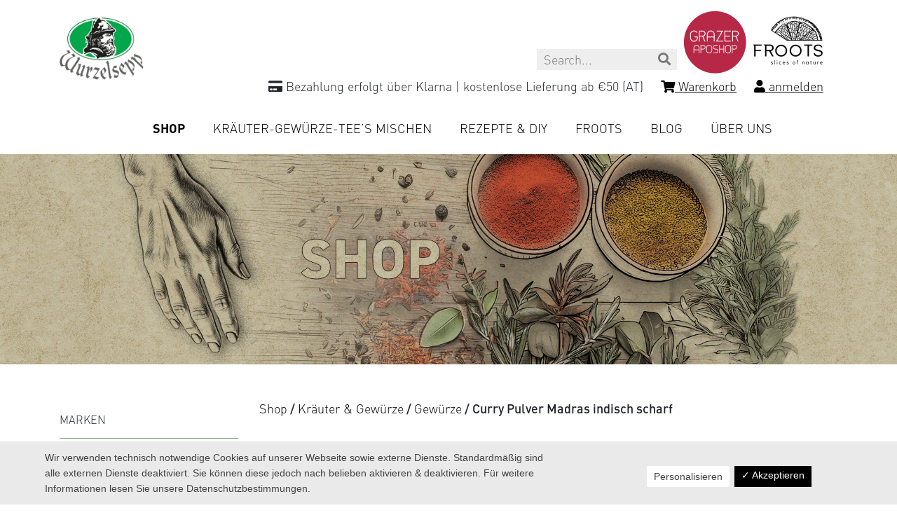

--- FILE ---
content_type: text/html; charset=UTF-8
request_url: https://shop.wurzelsepp.at/shop/kraeuter-gewuerze/gewuerze/curry-indisch/
body_size: 23221
content:
<!doctype html>
<html lang="de">
<head>
    <!-- Google Tag Manager container (part 1) -->
        <!-- /Google Tag Manager container (part 1) -->

    <title>Wurzelsepp</title>

    <link href="//www.google-analytics.com" rel="dns-prefetch">
    <!--    <link href="-->
    <!--/img/icons/favicon.ico" rel="shortcut icon">-->
    <link href="https://shop.wurzelsepp.at/wp-content/themes/nf_theme/img/icons/touch.png" rel="apple-touch-icon-precomposed">

    <meta http-equiv="X-UA-Compatible" content="IE=edge,chrome=1">
    <meta name="viewport" content="width=device-width, initial-scale=1.0">

    <!-- href lang -->
    
    <meta name='robots' content='index, follow, max-image-preview:large, max-snippet:-1, max-video-preview:-1' />
<style type='text/css'>
					.tarteaucitronInfoBox { color: #424242 !important; }
					.dsgvoaio_pol_header { background: #eaeaea;}
					.dsgvo_hide_policy_popup .dashicons {color: #424242 !important;}					

					#tarteaucitron #tarteaucitronServices .tarteaucitronMainLine {

						background: #eaeaea !important;

						border: 3px solid #eaeaea !important;

						border-left: 9px solid #eaeaea !important;

						border-top: 5px solid #eaeaea !important;

						margin-bottom: 0;

						margin-top: 21px;

						position: relative;

					}

					#tarteaucitron #tarteaucitronServices .tarteaucitronTitle a, #tarteaucitron b, #tarteaucitron #tarteaucitronServices .tarteaucitronMainLine .tarteaucitronName b, #tarteaucitron #tarteaucitronServices .tarteaucitronTitle, #tarteaucitronAlertSmall #tarteaucitronCookiesListContainer #tarteaucitronClosePanelCookie, #tarteaucitron #tarteaucitronClosePanel, #tarteaucitron #tarteaucitronServices .tarteaucitronMainLine .tarteaucitronName a, #tarteaucitron #tarteaucitronServices .tarteaucitronTitle a {

						color: #424242 !important;

					}

	

					#tarteaucitronAlertSmall #tarteaucitronCookiesListContainer #tarteaucitronCookiesList .tarteaucitronTitle, #tarteaucitron #tarteaucitronServices .tarteaucitronTitle, #tarteaucitron #tarteaucitronInfo, #tarteaucitron #tarteaucitronServices .tarteaucitronDetails {

						background: #eaeaea !important;

					}

					

					#tarteaucitronAlertSmall #tarteaucitronCookiesListContainer #tarteaucitronClosePanelCookie, #tarteaucitron #tarteaucitronClosePanel {

						background: #eaeaea !important;

						

					}

					

					#tarteaucitron .tarteaucitronBorder {

						background: #fff;

						border: 2px solid #eaeaea !important;

					}		



					#tarteaucitronAlertBig, #tarteaucitronManager {

						background: #eaeaea !important;

						color: #424242 !important;

					}	



					#tarteaucitronAlertBig #tarteaucitronCloseAlert {

						background: #ffffff !important;

						color: #424242 !important;

					}						

					.tac_activate {

						background: #eaeaea !important;

						color: #424242 !important;

					}	

					.tac_activate .tac_float b {

						color: #424242 !important;

					}

					

					

				 </style>
<!-- Google Tag Manager for WordPress by gtm4wp.com -->
<script data-cfasync="false" data-pagespeed-no-defer>
	var gtm4wp_datalayer_name = "dataLayer";
	var dataLayer = dataLayer || [];
	const gtm4wp_use_sku_instead = 1;
	const gtm4wp_currency = 'EUR';
	const gtm4wp_product_per_impression = false;
	const gtm4wp_clear_ecommerce = false;
</script>
<!-- End Google Tag Manager for WordPress by gtm4wp.com -->
	<!-- This site is optimized with the Yoast SEO plugin v23.4 - https://yoast.com/wordpress/plugins/seo/ -->
	<title>Curry Pulver Madras indisch scharf - Wurzelsepp</title>
	<link rel="canonical" href="https://shop.wurzelsepp.at/shop/kraeuter-gewuerze/gewuerze/curry-indisch/" />
	<meta property="og:locale" content="de_DE" />
	<meta property="og:type" content="article" />
	<meta property="og:title" content="Curry Pulver Madras indisch scharf - Wurzelsepp" />
	<meta property="og:description" content="Curry-Powder-Gewürzmischung Madras indisch scharf Zutaten: Koriander, Kurkuma, Bockshornklee, Chili, Kreuzkümmel, Ingwer, Knoblauch, Reismehl Für verschiedenste Eintöpfe, Fleischgerichte oder indische Gerichte. Verleiht besonders pikanten Saucen, Huhn-, Fisch- und Lammgerichten eine hervorragende Würze. Unterstützt die Verdauung!" />
	<meta property="og:url" content="https://shop.wurzelsepp.at/shop/kraeuter-gewuerze/gewuerze/curry-indisch/" />
	<meta property="og:site_name" content="Wurzelsepp" />
	<meta property="article:modified_time" content="2025-11-20T04:33:51+00:00" />
	<meta property="og:image" content="https://shop.wurzelsepp.at/wp-content/uploads/2019/02/Curry-indisch.jpeg" />
	<meta property="og:image:width" content="642" />
	<meta property="og:image:height" content="700" />
	<meta property="og:image:type" content="image/jpeg" />
	<meta name="twitter:card" content="summary_large_image" />
	<meta name="twitter:label1" content="Geschätzte Lesezeit" />
	<meta name="twitter:data1" content="1 Minute" />
	<script type="application/ld+json" class="yoast-schema-graph">{"@context":"https://schema.org","@graph":[{"@type":"WebPage","@id":"https://shop.wurzelsepp.at/shop/kraeuter-gewuerze/gewuerze/curry-indisch/","url":"https://shop.wurzelsepp.at/shop/kraeuter-gewuerze/gewuerze/curry-indisch/","name":"Curry Pulver Madras indisch scharf - Wurzelsepp","isPartOf":{"@id":"https://shop.wurzelsepp.at/#website"},"primaryImageOfPage":{"@id":"https://shop.wurzelsepp.at/shop/kraeuter-gewuerze/gewuerze/curry-indisch/#primaryimage"},"image":{"@id":"https://shop.wurzelsepp.at/shop/kraeuter-gewuerze/gewuerze/curry-indisch/#primaryimage"},"thumbnailUrl":"https://shop.wurzelsepp.at/wp-content/uploads/2019/02/Curry-indisch.jpeg","datePublished":"2018-09-17T08:04:22+00:00","dateModified":"2025-11-20T04:33:51+00:00","breadcrumb":{"@id":"https://shop.wurzelsepp.at/shop/kraeuter-gewuerze/gewuerze/curry-indisch/#breadcrumb"},"inLanguage":"de","potentialAction":[{"@type":"ReadAction","target":["https://shop.wurzelsepp.at/shop/kraeuter-gewuerze/gewuerze/curry-indisch/"]}]},{"@type":"ImageObject","inLanguage":"de","@id":"https://shop.wurzelsepp.at/shop/kraeuter-gewuerze/gewuerze/curry-indisch/#primaryimage","url":"https://shop.wurzelsepp.at/wp-content/uploads/2019/02/Curry-indisch.jpeg","contentUrl":"https://shop.wurzelsepp.at/wp-content/uploads/2019/02/Curry-indisch.jpeg","width":642,"height":700,"caption":"Eine Pfeffermühle mit einer Kurbel zum Mahlen."},{"@type":"BreadcrumbList","@id":"https://shop.wurzelsepp.at/shop/kraeuter-gewuerze/gewuerze/curry-indisch/#breadcrumb","itemListElement":[{"@type":"ListItem","position":1,"name":"Home","item":"https://shop.wurzelsepp.at/"},{"@type":"ListItem","position":2,"name":"Shop","item":"https://shop.wurzelsepp.at/shop/"},{"@type":"ListItem","position":3,"name":"Curry Pulver Madras indisch scharf"}]},{"@type":"WebSite","@id":"https://shop.wurzelsepp.at/#website","url":"https://shop.wurzelsepp.at/","name":"Wurzelsepp","description":"Ein Unternehmen der Natürlich Fühlen Gruppe","potentialAction":[{"@type":"SearchAction","target":{"@type":"EntryPoint","urlTemplate":"https://shop.wurzelsepp.at/?s={search_term_string}"},"query-input":{"@type":"PropertyValueSpecification","valueRequired":true,"valueName":"search_term_string"}}],"inLanguage":"de"}]}</script>
	<!-- / Yoast SEO plugin. -->


<link rel='dns-prefetch' href='//cdn.jsdelivr.net' />
<link rel='dns-prefetch' href='//use.fontawesome.com' />
<link rel="alternate" type="application/rss+xml" title="Wurzelsepp &raquo; Curry Pulver Madras indisch scharf Kommentar-Feed" href="https://shop.wurzelsepp.at/shop/kraeuter-gewuerze/gewuerze/curry-indisch/feed/" />
<script type="text/javascript">
/* <![CDATA[ */
window._wpemojiSettings = {"baseUrl":"https:\/\/s.w.org\/images\/core\/emoji\/15.0.3\/72x72\/","ext":".png","svgUrl":"https:\/\/s.w.org\/images\/core\/emoji\/15.0.3\/svg\/","svgExt":".svg","source":{"concatemoji":"https:\/\/shop.wurzelsepp.at\/wp-includes\/js\/wp-emoji-release.min.js?ver=6.6.4"}};
/*! This file is auto-generated */
!function(i,n){var o,s,e;function c(e){try{var t={supportTests:e,timestamp:(new Date).valueOf()};sessionStorage.setItem(o,JSON.stringify(t))}catch(e){}}function p(e,t,n){e.clearRect(0,0,e.canvas.width,e.canvas.height),e.fillText(t,0,0);var t=new Uint32Array(e.getImageData(0,0,e.canvas.width,e.canvas.height).data),r=(e.clearRect(0,0,e.canvas.width,e.canvas.height),e.fillText(n,0,0),new Uint32Array(e.getImageData(0,0,e.canvas.width,e.canvas.height).data));return t.every(function(e,t){return e===r[t]})}function u(e,t,n){switch(t){case"flag":return n(e,"\ud83c\udff3\ufe0f\u200d\u26a7\ufe0f","\ud83c\udff3\ufe0f\u200b\u26a7\ufe0f")?!1:!n(e,"\ud83c\uddfa\ud83c\uddf3","\ud83c\uddfa\u200b\ud83c\uddf3")&&!n(e,"\ud83c\udff4\udb40\udc67\udb40\udc62\udb40\udc65\udb40\udc6e\udb40\udc67\udb40\udc7f","\ud83c\udff4\u200b\udb40\udc67\u200b\udb40\udc62\u200b\udb40\udc65\u200b\udb40\udc6e\u200b\udb40\udc67\u200b\udb40\udc7f");case"emoji":return!n(e,"\ud83d\udc26\u200d\u2b1b","\ud83d\udc26\u200b\u2b1b")}return!1}function f(e,t,n){var r="undefined"!=typeof WorkerGlobalScope&&self instanceof WorkerGlobalScope?new OffscreenCanvas(300,150):i.createElement("canvas"),a=r.getContext("2d",{willReadFrequently:!0}),o=(a.textBaseline="top",a.font="600 32px Arial",{});return e.forEach(function(e){o[e]=t(a,e,n)}),o}function t(e){var t=i.createElement("script");t.src=e,t.defer=!0,i.head.appendChild(t)}"undefined"!=typeof Promise&&(o="wpEmojiSettingsSupports",s=["flag","emoji"],n.supports={everything:!0,everythingExceptFlag:!0},e=new Promise(function(e){i.addEventListener("DOMContentLoaded",e,{once:!0})}),new Promise(function(t){var n=function(){try{var e=JSON.parse(sessionStorage.getItem(o));if("object"==typeof e&&"number"==typeof e.timestamp&&(new Date).valueOf()<e.timestamp+604800&&"object"==typeof e.supportTests)return e.supportTests}catch(e){}return null}();if(!n){if("undefined"!=typeof Worker&&"undefined"!=typeof OffscreenCanvas&&"undefined"!=typeof URL&&URL.createObjectURL&&"undefined"!=typeof Blob)try{var e="postMessage("+f.toString()+"("+[JSON.stringify(s),u.toString(),p.toString()].join(",")+"));",r=new Blob([e],{type:"text/javascript"}),a=new Worker(URL.createObjectURL(r),{name:"wpTestEmojiSupports"});return void(a.onmessage=function(e){c(n=e.data),a.terminate(),t(n)})}catch(e){}c(n=f(s,u,p))}t(n)}).then(function(e){for(var t in e)n.supports[t]=e[t],n.supports.everything=n.supports.everything&&n.supports[t],"flag"!==t&&(n.supports.everythingExceptFlag=n.supports.everythingExceptFlag&&n.supports[t]);n.supports.everythingExceptFlag=n.supports.everythingExceptFlag&&!n.supports.flag,n.DOMReady=!1,n.readyCallback=function(){n.DOMReady=!0}}).then(function(){return e}).then(function(){var e;n.supports.everything||(n.readyCallback(),(e=n.source||{}).concatemoji?t(e.concatemoji):e.wpemoji&&e.twemoji&&(t(e.twemoji),t(e.wpemoji)))}))}((window,document),window._wpemojiSettings);
/* ]]> */
</script>
		<style type="text/css">

			#price_calculator {
				border-style:none;
			}

			#price_calculator td {
				border-style: none;
				vertical-align: top;
			}

			#price_calculator input, #price_calculator span {
				float: right;
			}

			#price_calculator input {
				text-align: right;
				width: 64px;
			}

			.variable_price_calculator {
				display: none;
			}

			#price_calculator .calculate td {
				text-align: right;
			}

			#price_calculator .calculate button {
				margin-right: 0;
			}

			#price_calculator span.wc-measurement-price-calculator-input-help {
				display: inline-block;
				float: none;
				margin: 0 8px;
				vertical-align: middle;
			}

			@media screen and (max-width: 1081px) {
				#price_calculator span.wc-measurement-price-calculator-input-help {
					position: absolute;
				}
			}

			#tiptip_holder {
				display: none;
				position: absolute;
				top: 0;
				left: 0;
				z-index: 99999;
			}

			#tiptip_holder.tip_top {
				padding-bottom: 5px;
			}

			#tiptip_holder.tip_top #tiptip_arrow_inner {
				margin-top: -7px;
				margin-left: -6px;
				border-top-color: #464646;
			}

			#tiptip_holder.tip_bottom {
				padding-top: 5px;
			}

			#tiptip_holder.tip_bottom #tiptip_arrow_inner {
				margin-top: -5px;
				margin-left: -6px;
				border-bottom-color: #464646;
			}

			#tiptip_holder.tip_right {
				padding-left: 5px;
			}

			#tiptip_holder.tip_right #tiptip_arrow_inner {
				margin-top: -6px;
				margin-left: -5px;
				border-right-color: #464646;
			}

			#tiptip_holder.tip_left {
				padding-right: 5px;
			}

			#tiptip_holder.tip_left #tiptip_arrow_inner {
				margin-top: -6px;
				margin-left: -7px;
				border-left-color: #464646;
			}

			#tiptip_content, .chart-tooltip {
				font-size: 11px;
				color: #fff;
				padding: 0.5em 0.5em;
				background: #464646;
				-webkit-border-radius: 3px;
				-moz-border-radius: 3px;
				border-radius: 3px;
				-webkit-box-shadow: 1px 1px 3px rgba(0, 0, 0, 0.1);
				-moz-box-shadow: 1px 1px 3px rgba(0, 0, 0, 0.1);
				box-shadow: 1px 1px 3px rgba(0, 0, 0, 0.1);
				text-align: center;
				max-width: 150px;
			}

			#tiptip_content code, .chart-tooltip code {
				background: #888;
				padding: 1px;
			}

			#tiptip_arrow, #tiptip_arrow_inner {
				position: absolute;
				border-color: transparent;
				border-style: solid;
				border-width: 6px;
				height: 0;
				width: 0;
			}

		</style>
		<link rel='stylesheet' id='gutenberg_block_styles-css' href='https://shop.wurzelsepp.at/wp-content/themes/nf_theme/blocks.css?ver=6.6.4' type='text/css' media='all' />
<style id='wp-emoji-styles-inline-css' type='text/css'>

	img.wp-smiley, img.emoji {
		display: inline !important;
		border: none !important;
		box-shadow: none !important;
		height: 1em !important;
		width: 1em !important;
		margin: 0 0.07em !important;
		vertical-align: -0.1em !important;
		background: none !important;
		padding: 0 !important;
	}
</style>
<link rel='stylesheet' id='wp-block-library-css' href='https://shop.wurzelsepp.at/wp-includes/css/dist/block-library/style.min.css?ver=6.6.4' type='text/css' media='all' />
<link rel='stylesheet' id='cr-frontend-css-css' href='https://shop.wurzelsepp.at/wp-content/plugins/customer-reviews-woocommerce/css/frontend.css?ver=5.59.4' type='text/css' media='all' />
<link rel='stylesheet' id='cr-badges-css-css' href='https://shop.wurzelsepp.at/wp-content/plugins/customer-reviews-woocommerce/css/badges.css?ver=5.59.4' type='text/css' media='all' />
<style id='classic-theme-styles-inline-css' type='text/css'>
/*! This file is auto-generated */
.wp-block-button__link{color:#fff;background-color:#32373c;border-radius:9999px;box-shadow:none;text-decoration:none;padding:calc(.667em + 2px) calc(1.333em + 2px);font-size:1.125em}.wp-block-file__button{background:#32373c;color:#fff;text-decoration:none}
</style>
<style id='global-styles-inline-css' type='text/css'>
:root{--wp--preset--aspect-ratio--square: 1;--wp--preset--aspect-ratio--4-3: 4/3;--wp--preset--aspect-ratio--3-4: 3/4;--wp--preset--aspect-ratio--3-2: 3/2;--wp--preset--aspect-ratio--2-3: 2/3;--wp--preset--aspect-ratio--16-9: 16/9;--wp--preset--aspect-ratio--9-16: 9/16;--wp--preset--gradient--vivid-cyan-blue-to-vivid-purple: linear-gradient(135deg,rgba(6,147,227,1) 0%,rgb(155,81,224) 100%);--wp--preset--gradient--light-green-cyan-to-vivid-green-cyan: linear-gradient(135deg,rgb(122,220,180) 0%,rgb(0,208,130) 100%);--wp--preset--gradient--luminous-vivid-amber-to-luminous-vivid-orange: linear-gradient(135deg,rgba(252,185,0,1) 0%,rgba(255,105,0,1) 100%);--wp--preset--gradient--luminous-vivid-orange-to-vivid-red: linear-gradient(135deg,rgba(255,105,0,1) 0%,rgb(207,46,46) 100%);--wp--preset--gradient--very-light-gray-to-cyan-bluish-gray: linear-gradient(135deg,rgb(238,238,238) 0%,rgb(169,184,195) 100%);--wp--preset--gradient--cool-to-warm-spectrum: linear-gradient(135deg,rgb(74,234,220) 0%,rgb(151,120,209) 20%,rgb(207,42,186) 40%,rgb(238,44,130) 60%,rgb(251,105,98) 80%,rgb(254,248,76) 100%);--wp--preset--gradient--blush-light-purple: linear-gradient(135deg,rgb(255,206,236) 0%,rgb(152,150,240) 100%);--wp--preset--gradient--blush-bordeaux: linear-gradient(135deg,rgb(254,205,165) 0%,rgb(254,45,45) 50%,rgb(107,0,62) 100%);--wp--preset--gradient--luminous-dusk: linear-gradient(135deg,rgb(255,203,112) 0%,rgb(199,81,192) 50%,rgb(65,88,208) 100%);--wp--preset--gradient--pale-ocean: linear-gradient(135deg,rgb(255,245,203) 0%,rgb(182,227,212) 50%,rgb(51,167,181) 100%);--wp--preset--gradient--electric-grass: linear-gradient(135deg,rgb(202,248,128) 0%,rgb(113,206,126) 100%);--wp--preset--gradient--midnight: linear-gradient(135deg,rgb(2,3,129) 0%,rgb(40,116,252) 100%);--wp--preset--font-size--small: 14px;--wp--preset--font-size--medium: 20px;--wp--preset--font-size--large: 22px;--wp--preset--font-size--x-large: 42px;--wp--preset--font-size--regular: 18px;--wp--preset--font-family--inter: "Inter", sans-serif;--wp--preset--font-family--cardo: Cardo;--wp--preset--spacing--20: 0.44rem;--wp--preset--spacing--30: 0.67rem;--wp--preset--spacing--40: 1rem;--wp--preset--spacing--50: 1.5rem;--wp--preset--spacing--60: 2.25rem;--wp--preset--spacing--70: 3.38rem;--wp--preset--spacing--80: 5.06rem;--wp--preset--shadow--natural: 6px 6px 9px rgba(0, 0, 0, 0.2);--wp--preset--shadow--deep: 12px 12px 50px rgba(0, 0, 0, 0.4);--wp--preset--shadow--sharp: 6px 6px 0px rgba(0, 0, 0, 0.2);--wp--preset--shadow--outlined: 6px 6px 0px -3px rgba(255, 255, 255, 1), 6px 6px rgba(0, 0, 0, 1);--wp--preset--shadow--crisp: 6px 6px 0px rgba(0, 0, 0, 1);}:where(.is-layout-flex){gap: 0.5em;}:where(.is-layout-grid){gap: 0.5em;}body .is-layout-flex{display: flex;}.is-layout-flex{flex-wrap: wrap;align-items: center;}.is-layout-flex > :is(*, div){margin: 0;}body .is-layout-grid{display: grid;}.is-layout-grid > :is(*, div){margin: 0;}:where(.wp-block-columns.is-layout-flex){gap: 2em;}:where(.wp-block-columns.is-layout-grid){gap: 2em;}:where(.wp-block-post-template.is-layout-flex){gap: 1.25em;}:where(.wp-block-post-template.is-layout-grid){gap: 1.25em;}.has-vivid-cyan-blue-to-vivid-purple-gradient-background{background: var(--wp--preset--gradient--vivid-cyan-blue-to-vivid-purple) !important;}.has-light-green-cyan-to-vivid-green-cyan-gradient-background{background: var(--wp--preset--gradient--light-green-cyan-to-vivid-green-cyan) !important;}.has-luminous-vivid-amber-to-luminous-vivid-orange-gradient-background{background: var(--wp--preset--gradient--luminous-vivid-amber-to-luminous-vivid-orange) !important;}.has-luminous-vivid-orange-to-vivid-red-gradient-background{background: var(--wp--preset--gradient--luminous-vivid-orange-to-vivid-red) !important;}.has-very-light-gray-to-cyan-bluish-gray-gradient-background{background: var(--wp--preset--gradient--very-light-gray-to-cyan-bluish-gray) !important;}.has-cool-to-warm-spectrum-gradient-background{background: var(--wp--preset--gradient--cool-to-warm-spectrum) !important;}.has-blush-light-purple-gradient-background{background: var(--wp--preset--gradient--blush-light-purple) !important;}.has-blush-bordeaux-gradient-background{background: var(--wp--preset--gradient--blush-bordeaux) !important;}.has-luminous-dusk-gradient-background{background: var(--wp--preset--gradient--luminous-dusk) !important;}.has-pale-ocean-gradient-background{background: var(--wp--preset--gradient--pale-ocean) !important;}.has-electric-grass-gradient-background{background: var(--wp--preset--gradient--electric-grass) !important;}.has-midnight-gradient-background{background: var(--wp--preset--gradient--midnight) !important;}.has-small-font-size{font-size: var(--wp--preset--font-size--small) !important;}.has-medium-font-size{font-size: var(--wp--preset--font-size--medium) !important;}.has-large-font-size{font-size: var(--wp--preset--font-size--large) !important;}.has-x-large-font-size{font-size: var(--wp--preset--font-size--x-large) !important;}
:where(.wp-block-post-template.is-layout-flex){gap: 1.25em;}:where(.wp-block-post-template.is-layout-grid){gap: 1.25em;}
:where(.wp-block-columns.is-layout-flex){gap: 2em;}:where(.wp-block-columns.is-layout-grid){gap: 2em;}
:root :where(.wp-block-pullquote){font-size: 1.5em;line-height: 1.6;}
</style>
<link rel='stylesheet' id='dashicons-css' href='https://shop.wurzelsepp.at/wp-includes/css/dashicons.min.css?ver=6.6.4' type='text/css' media='all' />
<link rel='stylesheet' id='dsgvoaio_frontend_css-css' href='https://shop.wurzelsepp.at/wp-content/plugins/dsgvo-all-in-one-for-wp/assets/css/plugin.css?ver=6.6.4' type='text/css' media='all' />
<style id='dsgvoaio_control-inline-css' type='text/css'>


						.tarteaucitronAlertSmallTop {

							top: auto !important;

							bottom: 0 !important;

							left: 0 !important;

							right: auto !important;

						}			

					
</style>
<link rel='stylesheet' id='magazine_style-css' href='https://shop.wurzelsepp.at/wp-content/plugins/nf_magazines/style.css?ver=6.6.4' type='text/css' media='all' />
<link rel='stylesheet' id='slick_slider-css' href='//cdn.jsdelivr.net/npm/slick-carousel@1.8.1/slick/slick.css?ver=6.6.4' type='text/css' media='all' />
<link rel='stylesheet' id='recipe_style-css' href='https://shop.wurzelsepp.at/wp-content/plugins/nf_recipes/style.css?ver=6.6.4' type='text/css' media='all' />
<link rel='stylesheet' id='team_style-css' href='https://shop.wurzelsepp.at/wp-content/plugins/nf_team/style.css?ver=6.6.4' type='text/css' media='all' />
<link rel='stylesheet' id='photoswipe-css' href='https://shop.wurzelsepp.at/wp-content/plugins/woocommerce/assets/css/photoswipe/photoswipe.min.css?ver=9.2.3' type='text/css' media='all' />
<link rel='stylesheet' id='photoswipe-default-skin-css' href='https://shop.wurzelsepp.at/wp-content/plugins/woocommerce/assets/css/photoswipe/default-skin/default-skin.min.css?ver=9.2.3' type='text/css' media='all' />
<link rel='stylesheet' id='woocommerce-layout-css' href='https://shop.wurzelsepp.at/wp-content/plugins/woocommerce/assets/css/woocommerce-layout.css?ver=9.2.3' type='text/css' media='all' />
<link rel='stylesheet' id='woocommerce-smallscreen-css' href='https://shop.wurzelsepp.at/wp-content/plugins/woocommerce/assets/css/woocommerce-smallscreen.css?ver=9.2.3' type='text/css' media='only screen and (max-width: 768px)' />
<link rel='stylesheet' id='woocommerce-general-css' href='https://shop.wurzelsepp.at/wp-content/plugins/woocommerce/assets/css/woocommerce.css?ver=9.2.3' type='text/css' media='all' />
<style id='woocommerce-inline-inline-css' type='text/css'>
.woocommerce form .form-row .required { visibility: visible; }
</style>
<link rel='stylesheet' id='bootstrap-css' href='https://shop.wurzelsepp.at/wp-content/themes/nf_theme/css/bootstrap.min.css?ver=6.6.4' type='text/css' media='all' />
<link rel='stylesheet' id='core-css' href='https://shop.wurzelsepp.at/wp-content/themes/nf_theme/style.css?ver=6.6.4' type='text/css' media='all' />
<link rel='stylesheet' id='fontawesome-css' href='//use.fontawesome.com/releases/v5.1.1/css/all.css?ver=6.6.4' type='text/css' media='all' />
<link rel='stylesheet' id='pwb-styles-frontend-css' href='https://shop.wurzelsepp.at/wp-content/plugins/perfect-woocommerce-brands/build/frontend/css/style.css?ver=3.4.3' type='text/css' media='all' />
<link rel='stylesheet' id='woocommerce-de_frontend_styles-css' href='https://shop.wurzelsepp.at/wp-content/plugins/woocommerce-german-market/css/frontend.min.css?ver=3.10.4' type='text/css' media='all' />
<script type="text/javascript" src="https://shop.wurzelsepp.at/wp-includes/js/jquery/jquery.min.js?ver=3.7.1" id="jquery-core-js"></script>
<script type="text/javascript" src="https://shop.wurzelsepp.at/wp-includes/js/jquery/jquery-migrate.min.js?ver=3.4.1" id="jquery-migrate-js"></script>
<script type="text/javascript" id="dsdvo_tarteaucitron-js-extra">
/* <![CDATA[ */
var parms = {"version":"4.5","close_popup_auto":"off","animation_time":"1000","nolabel":"NEIN","yeslabel":"JA","showpolicyname":"Datenschutzbedingungen \/ Cookies angezeigen","maincatname":"Allgemeine Cookies","language":"de","woocommercecookies":["woocommerce_cart_hash","woocommerce_items_in_cart","wp_woocommerce_session_{}","woocommerce_recently_viewed","store_notice[notice id]","tk_ai"],"polylangcookie":"","usenocookies":"Dieser Dienst nutzt keine Cookies.","nocookietext":"Dieser Dienst hat keine Cookies gespeichert.","cookietextusage":"Gespeicherte Cookies:","cookietextusagebefore":"Folgende Cookies k\u00f6nnen gespeichert werden:","adminajaxurl":"https:\/\/shop.wurzelsepp.at\/wp-admin\/admin-ajax.php","vgwort_defaultoptinout":"optin","koko_defaultoptinout":"optin","ga_defaultoptinout":"optin","notice_design":"clear","expiretime":"7","noticestyle":"style1","backgroundcolor":"#333","textcolor":"#ffffff","buttonbackground":"#fff","buttontextcolor":"#333","buttonlinkcolor":"","cookietext":"<p>Wir verwenden technisch notwendige Cookies auf unserer Webseite sowie externe Dienste.\nStandardm\u00e4\u00dfig sind alle externen Dienste deaktiviert. Sie k\u00f6nnen diese jedoch nach belieben aktivieren & deaktivieren.\nF\u00fcr weitere Informationen lesen Sie unsere Datenschutzbestimmungen.<\/p>\n","cookieaccepttext":"Akzeptieren","btn_text_customize":"Personalisieren","cookietextscroll":"Durch das fortgesetzte bl\u00e4ttern stimmen Sie der Nutzung von externen Diensten und Cookies zu.","policyurl":"https:\/\/shop.wurzelsepp.at\/datenschutz\/","policyurltext":"Hier finden Sie unsere Datenschutzbestimmungen","ablehnentxt":"Ablehnen","ablehnentext":"Sie haben die Bedingungen abgelehnt. Sie werden daher auf google.de weitergeleitet.","ablehnenurl":"www.google.de","showrejectbtn":"off","popupagbs":" ","languageswitcher":" ","pixelorderid":"","fbpixel_content_type":"","fbpixel_content_ids":"","fbpixel_currency":"","fbpixel_product_cat":"","fbpixel_content_name":"","fbpixel_product_price":"","isbuyedsendet":"","pixelevent":"PageView","pixeleventcurrency":"","pixeleventamount":"","outgoing_text":"<p><strong>Sie verlassen nun unsere Internetpr\u00e4senz<\/strong><\/p>\n<p>Da Sie auf einen externen Link geklickt haben verlassen Sie nun unsere Internetpr\u00e4senz.<\/p>\n<p>Sind Sie damit einverstanden so klicken Sie auf den nachfolgenden Button:<\/p>\n","youtube_spt":"","twitter_spt":"","linkedin_spt":"","shareaholic_spt":"","vimeo_spt":"","vgwort_spt":"","accepttext":"Zulassen","policytextbtn":"Datenschutzbedingungen","show_layertext":"off"};
/* ]]> */
</script>
<script type="text/javascript" src="https://shop.wurzelsepp.at/wp-content/plugins/dsgvo-all-in-one-for-wp/assets/js/tarteaucitron/tarteaucitron.min.js?ver=6.6.4" id="dsdvo_tarteaucitron-js"></script>
<script type="text/javascript" id="dsgvoaio_inline_js-js-after">
/* <![CDATA[ */
jQuery( document ).ready(function() {
					
					tarteaucitron.init({

						"hashtag": "#tarteaucitron",

						"cookieName": "dsgvoaiowp_cookie", 

						"highPrivacy": true,

						"orientation": "center",

						"adblocker": false, 

						"showAlertSmall": true, 

						"cookieslist": true, 

						"removeCredit": true, 

						"expireCookie": 7, 

						"handleBrowserDNTRequest": false, 

						//"cookieDomain": ".shop.wurzelsepp.at" 

						"removeCredit": true, 

						"moreInfoLink": false, 

						});
					});	
				var tarteaucitronForceLanguage = 'de'
/* ]]> */
</script>
<script type="text/javascript" src="https://shop.wurzelsepp.at/wp-content/plugins/nf_magazines//slick.min.js?ver=6.6.4" id="slick_slider-js"></script>
<script type="text/javascript" src="https://shop.wurzelsepp.at/wp-content/plugins/woocommerce/assets/js/jquery-blockui/jquery.blockUI.min.js?ver=2.7.0-wc.9.2.3" id="jquery-blockui-js" defer="defer" data-wp-strategy="defer"></script>
<script type="text/javascript" id="wc-add-to-cart-js-extra">
/* <![CDATA[ */
var wc_add_to_cart_params = {"ajax_url":"\/wp-admin\/admin-ajax.php","wc_ajax_url":"\/?wc-ajax=%%endpoint%%","i18n_view_cart":"Warenkorb anzeigen","cart_url":"https:\/\/shop.wurzelsepp.at\/cart\/","is_cart":"","cart_redirect_after_add":"no"};
/* ]]> */
</script>
<script type="text/javascript" src="https://shop.wurzelsepp.at/wp-content/plugins/woocommerce/assets/js/frontend/add-to-cart.min.js?ver=9.2.3" id="wc-add-to-cart-js" defer="defer" data-wp-strategy="defer"></script>
<script type="text/javascript" src="https://shop.wurzelsepp.at/wp-content/plugins/woocommerce/assets/js/zoom/jquery.zoom.min.js?ver=1.7.21-wc.9.2.3" id="zoom-js" defer="defer" data-wp-strategy="defer"></script>
<script type="text/javascript" src="https://shop.wurzelsepp.at/wp-content/plugins/woocommerce/assets/js/flexslider/jquery.flexslider.min.js?ver=2.7.2-wc.9.2.3" id="flexslider-js" defer="defer" data-wp-strategy="defer"></script>
<script type="text/javascript" src="https://shop.wurzelsepp.at/wp-content/plugins/woocommerce/assets/js/photoswipe/photoswipe.min.js?ver=4.1.1-wc.9.2.3" id="photoswipe-js" defer="defer" data-wp-strategy="defer"></script>
<script type="text/javascript" src="https://shop.wurzelsepp.at/wp-content/plugins/woocommerce/assets/js/photoswipe/photoswipe-ui-default.min.js?ver=4.1.1-wc.9.2.3" id="photoswipe-ui-default-js" defer="defer" data-wp-strategy="defer"></script>
<script type="text/javascript" id="wc-single-product-js-extra">
/* <![CDATA[ */
var wc_single_product_params = {"i18n_required_rating_text":"Bitte w\u00e4hle eine Bewertung","review_rating_required":"yes","flexslider":{"rtl":false,"animation":"slide","smoothHeight":true,"directionNav":false,"controlNav":"thumbnails","slideshow":false,"animationSpeed":500,"animationLoop":false,"allowOneSlide":false},"zoom_enabled":"1","zoom_options":[],"photoswipe_enabled":"1","photoswipe_options":{"shareEl":false,"closeOnScroll":false,"history":false,"hideAnimationDuration":0,"showAnimationDuration":0},"flexslider_enabled":"1"};
/* ]]> */
</script>
<script type="text/javascript" src="https://shop.wurzelsepp.at/wp-content/plugins/woocommerce/assets/js/frontend/single-product.min.js?ver=9.2.3" id="wc-single-product-js" defer="defer" data-wp-strategy="defer"></script>
<script type="text/javascript" src="https://shop.wurzelsepp.at/wp-content/plugins/woocommerce/assets/js/js-cookie/js.cookie.min.js?ver=2.1.4-wc.9.2.3" id="js-cookie-js" defer="defer" data-wp-strategy="defer"></script>
<script type="text/javascript" id="woocommerce-js-extra">
/* <![CDATA[ */
var woocommerce_params = {"ajax_url":"\/wp-admin\/admin-ajax.php","wc_ajax_url":"\/?wc-ajax=%%endpoint%%"};
/* ]]> */
</script>
<script type="text/javascript" src="https://shop.wurzelsepp.at/wp-content/plugins/woocommerce/assets/js/frontend/woocommerce.min.js?ver=9.2.3" id="woocommerce-js" defer="defer" data-wp-strategy="defer"></script>
<script type="text/javascript" src="https://shop.wurzelsepp.at/wp-content/themes/nf_theme/js/bootstrap.min.js?ver=6.6.4" id="bootstrap-js"></script>
<script type="text/javascript" src="https://shop.wurzelsepp.at/wp-content/themes/nf_theme/js/scripts.js?ver=6.6.4" id="script-js"></script>
<script type="text/javascript" src="https://shop.wurzelsepp.at/wp-content/plugins/woocommerce/assets/js/jquery-cookie/jquery.cookie.min.js?ver=1.4.1-wc.9.2.3" id="jquery-cookie-js" data-wp-strategy="defer"></script>
<script type="text/javascript" src="https://shop.wurzelsepp.at/wp-content/plugins/woocommerce/assets/js/jquery-tiptip/jquery.tipTip.min.js?ver=9.2.3" id="jquery-tiptip-js"></script>
<script type="text/javascript" id="wc-price-calculator-js-extra">
/* <![CDATA[ */
var wc_price_calculator_params = {"woocommerce_currency_symbol":"\u20ac","woocommerce_price_num_decimals":"2","woocommerce_currency_pos":"left","woocommerce_price_decimal_sep":",","woocommerce_price_thousand_sep":".","woocommerce_price_trim_zeros":"","unit_normalize_table":{"in":{"factor":12,"unit":"ft","inverse":true},"ft":{"factor":1,"unit":"ft"},"yd":{"factor":3,"unit":"ft"},"mi":{"factor":5280,"unit":"ft"},"mm":{"factor":0.001,"unit":"m"},"cm":{"factor":0.01,"unit":"m"},"m":{"factor":1,"unit":"m"},"km":{"factor":1000,"unit":"m"},"sq. in.":{"factor":144,"unit":"sq. ft.","inverse":true},"sq. ft.":{"factor":1,"unit":"sq. ft."},"sq. yd.":{"factor":9,"unit":"sq. ft."},"acs":{"factor":43560,"unit":"sq. ft."},"sq. mi.":{"factor":27878400,"unit":"sq. ft."},"sq mm":{"factor":1.0e-6,"unit":"sq m"},"sq cm":{"factor":0.0001,"unit":"sq m"},"sq m":{"factor":1,"unit":"sq m"},"ha":{"factor":10000,"unit":"sq m"},"sq km":{"factor":1000000,"unit":"sq m"},"fl. oz.":{"factor":1,"unit":"fl. oz."},"cup":{"factor":8,"unit":"fl. oz."},"pt":{"factor":16,"unit":"fl. oz."},"qt":{"factor":32,"unit":"fl. oz."},"gal":{"factor":128,"unit":"fl. oz."},"cu. in.":{"factor":1728,"unit":"cu. ft.","inverse":true},"cu. ft.":{"factor":1,"unit":"cu. ft."},"cu. yd.":{"factor":27,"unit":"cu. ft."},"ml":{"factor":1.0e-6,"unit":"cu m"},"cu cm":{"factor":1.0e-6,"unit":"cu m"},"l":{"factor":0.001,"unit":"cu m"},"cu m":{"factor":1,"unit":"cu m"},"oz":{"factor":16,"unit":"lbs","inverse":true},"lbs":{"factor":1,"unit":"lbs"},"tn":{"factor":2000,"unit":"lbs"},"g":{"factor":0.001,"unit":"kg"},"kg":{"factor":1,"unit":"kg"},"t":{"factor":1000,"unit":"kg"}},"unit_conversion_table":{"ft":{"in":{"factor":12},"ft":{"factor":1},"yd":{"factor":3,"inverse":true},"mi":{"factor":5280,"inverse":true},"mm":{"factor":304.8},"cm":{"factor":30.48},"m":{"factor":0.3048},"km":{"factor":0.0003048}},"m":{"mm":{"factor":1000},"cm":{"factor":100},"m":{"factor":1},"km":{"factor":0.001},"in":{"factor":39.3701},"ft":{"factor":3.28084},"yd":{"factor":1.09361},"mi":{"factor":0.000621371}},"sq. ft.":{"sq. in.":{"factor":144},"sq. ft.":{"factor":1},"sq. yd.":{"factor":9,"inverse":true},"acs":{"factor":43560,"inverse":true},"sq. mi.":{"factor":27878400,"inverse":true},"sq mm":{"factor":92903.04},"sq cm":{"factor":929.0304},"sq m":{"factor":0.092903},"sq km":{"factor":9.2903e-8}},"sq m":{"sq mm":{"factor":1000000},"sq cm":{"factor":10000},"sq m":{"factor":1},"ha":{"factor":0.0001},"sq km":{"factor":1.0e-6},"sq. in.":{"factor":1550},"sq. ft.":{"factor":10.7639},"sq. yd.":{"factor":1.19599},"acs":{"factor":0.000247105},"sq. mi.":{"factor":3.86102e-7}},"fl. oz.":{"fl. oz.":{"factor":1},"cup":{"factor":8,"inverse":true},"pt":{"factor":16,"inverse":true},"qt":{"factor":32,"inverse":true},"gal":{"factor":128,"inverse":true},"cu. in.":{"factor":1.8046875},"cu. ft.":{"factor":0.00104438},"cu. yd.":{"factor":3.86807163e-5},"ml":{"factor":29.5735},"cu cm":{"factor":29.5735},"l":{"factor":0.0295735},"cu m":{"factor":2.95735e-5}},"cu. ft.":{"fl. oz.":{"factor":957.506},"cup":{"factor":119.688},"pt":{"factor":59.8442},"qt":{"factor":29.9221},"gal":{"factor":7.48052},"cu. in.":{"factor":1728},"cu. ft.":{"factor":1},"cu. yd.":{"factor":27,"inverse":true},"ml":{"factor":28316.8466},"cu cm":{"factor":28316.8466},"l":{"factor":28.3168466},"cu m":{"factor":0.0283168466}},"cu m":{"ml":{"factor":1000000},"cu cm":{"factor":1000000},"l":{"factor":1000},"cu m":{"factor":1},"fl. oz.":{"factor":33814},"cup":{"factor":4226.75},"pt":{"factor":2113.38},"qt":{"factor":1056.69},"gal":{"factor":264.172},"cu. in.":{"factor":61023.7},"cu. ft.":{"factor":35.3147},"cu. yd.":{"factor":1.30795062}},"lbs":{"oz":{"factor":16},"lbs":{"factor":1},"tn":{"factor":2000,"inverse":true},"g":{"factor":453.592},"kg":{"factor":0.453592},"t":{"factor":0.000453592}},"kg":{"g":{"factor":1000},"kg":{"factor":1},"t":{"factor":0.001},"oz":{"factor":35.274},"lbs":{"factor":2.20462},"tn":{"factor":0.00110231}}},"measurement_precision":"3","measurement_type":"weight","cookie_name":"wc_price_calc_inputs_17935","ajax_url":"https:\/\/shop.wurzelsepp.at\/wp-admin\/admin-ajax.php","filter_calculated_price_nonce":"ecbf40b0ec","product_id":"17935","stock_warning":"Unfortunately we don't have enough","minimum_price":"","product_price":"0.04","product_total_measurement_common_unit":"kg","calculator_type":"pricing","product_price_unit":"g","pricing_overage":"0"};
/* ]]> */
</script>
<script type="text/javascript" src="https://shop.wurzelsepp.at/wp-content/plugins/woocommerce-measurement-price-calculator/assets/js/frontend/wc-measurement-price-calculator.min.js?ver=3.19.1" id="wc-price-calculator-js"></script>
<script type="text/javascript" id="woocommerce_de_frontend-js-extra">
/* <![CDATA[ */
var sepa_ajax_object = {"ajax_url":"https:\/\/shop.wurzelsepp.at\/wp-admin\/admin-ajax.php","nonce":"eae996d061"};
var woocommerce_remove_updated_totals = "0";
var woocommerce_payment_update = "1";
var german_market_price_variable_products = "gm_default";
var german_market_price_variable_theme_extra_element = "none";
var german_market_jquery_no_conflict = "yes";
/* ]]> */
</script>
<script type="text/javascript" src="https://shop.wurzelsepp.at/wp-content/plugins/woocommerce-german-market/js/WooCommerce-German-Market-Frontend.min.js?ver=3.10.4" id="woocommerce_de_frontend-js"></script>
<link rel="https://api.w.org/" href="https://shop.wurzelsepp.at/wp-json/" /><link rel="alternate" title="JSON" type="application/json" href="https://shop.wurzelsepp.at/wp-json/wp/v2/product/17935" /><link rel="EditURI" type="application/rsd+xml" title="RSD" href="https://shop.wurzelsepp.at/xmlrpc.php?rsd" />
<meta name="generator" content="WordPress 6.6.4" />
<meta name="generator" content="WooCommerce 9.2.3" />
<link rel='shortlink' href='https://shop.wurzelsepp.at/?p=17935' />
<link rel="alternate" title="oEmbed (JSON)" type="application/json+oembed" href="https://shop.wurzelsepp.at/wp-json/oembed/1.0/embed?url=https%3A%2F%2Fshop.wurzelsepp.at%2Fshop%2Fkraeuter-gewuerze%2Fgewuerze%2Fcurry-indisch%2F" />
<link rel="alternate" title="oEmbed (XML)" type="text/xml+oembed" href="https://shop.wurzelsepp.at/wp-json/oembed/1.0/embed?url=https%3A%2F%2Fshop.wurzelsepp.at%2Fshop%2Fkraeuter-gewuerze%2Fgewuerze%2Fcurry-indisch%2F&#038;format=xml" />

<!-- Google Tag Manager for WordPress by gtm4wp.com -->
<!-- GTM Container placement set to automatic -->
<script data-cfasync="false" data-pagespeed-no-defer>
	var dataLayer_content = {"pagePostType":"product","pagePostType2":"single-product","pagePostAuthor":"iesc31lA","customerTotalOrders":0,"customerTotalOrderValue":0,"customerFirstName":"","customerLastName":"","customerBillingFirstName":"","customerBillingLastName":"","customerBillingCompany":"","customerBillingAddress1":"","customerBillingAddress2":"","customerBillingCity":"","customerBillingState":"","customerBillingPostcode":"","customerBillingCountry":"","customerBillingEmail":"","customerBillingEmailHash":"","customerBillingPhone":"","customerShippingFirstName":"","customerShippingLastName":"","customerShippingCompany":"","customerShippingAddress1":"","customerShippingAddress2":"","customerShippingCity":"","customerShippingState":"","customerShippingPostcode":"","customerShippingCountry":"","cartContent":{"totals":{"applied_coupons":[],"discount_total":0,"subtotal":0,"total":0},"items":[]},"productRatingCounts":{"5":4},"productAverageRating":5,"productReviewCount":4,"productType":"simple","productIsVariable":0};
	dataLayer.push( dataLayer_content );
</script>
<script data-cfasync="false">
(function(w,d,s,l,i){w[l]=w[l]||[];w[l].push({'gtm.start':
new Date().getTime(),event:'gtm.js'});var f=d.getElementsByTagName(s)[0],
j=d.createElement(s),dl=l!='dataLayer'?'&l='+l:'';j.async=true;j.src=
'//www.googletagmanager.com/gtm.js?id='+i+dl;f.parentNode.insertBefore(j,f);
})(window,document,'script','dataLayer','GTM-NR39255');
</script>
<!-- End Google Tag Manager for WordPress by gtm4wp.com -->	<noscript><style>.woocommerce-product-gallery{ opacity: 1 !important; }</style></noscript>
	<style id='wp-fonts-local' type='text/css'>
@font-face{font-family:Inter;font-style:normal;font-weight:300 900;font-display:fallback;src:url('https://shop.wurzelsepp.at/wp-content/plugins/woocommerce/assets/fonts/Inter-VariableFont_slnt,wght.woff2') format('woff2');font-stretch:normal;}
@font-face{font-family:Cardo;font-style:normal;font-weight:400;font-display:fallback;src:url('https://shop.wurzelsepp.at/wp-content/plugins/woocommerce/assets/fonts/cardo_normal_400.woff2') format('woff2');}
</style>
<link rel="icon" href="https://shop.wurzelsepp.at/wp-content/uploads/2024/07/cropped-wurzelsepp-favicon-32x32.png" sizes="32x32" />
<link rel="icon" href="https://shop.wurzelsepp.at/wp-content/uploads/2024/07/cropped-wurzelsepp-favicon-192x192.png" sizes="192x192" />
<link rel="apple-touch-icon" href="https://shop.wurzelsepp.at/wp-content/uploads/2024/07/cropped-wurzelsepp-favicon-180x180.png" />
<meta name="msapplication-TileImage" content="https://shop.wurzelsepp.at/wp-content/uploads/2024/07/cropped-wurzelsepp-favicon-270x270.png" />
</head>

<body class="product-template-default single single-product postid-17935 theme-nf_theme woocommerce woocommerce-page woocommerce-no-js">
<!-- Skip Links for Accessibility -->
<a class="skip-link screen-reader-text enhanced-target" href="#primary-navigation">Skip to navigation</a>
<a class="skip-link screen-reader-text enhanced-target" href="#main">Skip to content</a>
<a class="skip-link screen-reader-text enhanced-target" href="#footer">Skip to footer</a>

<!--    Google Tag Manager container (part 2) -->

<header class="container" role="banner">
    <!-- MOBILE HEADER -->
    <div id="mobileNavigation" class="d-md-none">
        <div id="mobileMenu"></div>

                    <div class="float-right">
                <!-- LINKS (CART AND PROFILE) -->
                <a class="mobile-header-icon margin-right-small"
                   href="https://shop.wurzelsepp.at/cart/"
                   aria-label="Shopping cart">
                    <i class="fas fa-shopping-cart" aria-hidden="true"></i>
                    <small>Warenkorb</small>
                </a>
                <a class="mobile-header-icon"
                   href="https://shop.wurzelsepp.at/mein-account/"
                   aria-label="Login">
                    <i class="fas fa-user" aria-hidden="true"></i>
                    <small>anmelden</small>
                </a>
                <!-- /LINKS (CART AND PROFILE) -->
            </div>
            </div>
    <div class="clearfix"></div>
    <!-- /MOBILE NAVIGATION -->

    <div class="upper-header" style="width: 100%; height: 100px; position: relative">
        <!-- LOGO(S) -->

        <div class="logo-wrapper">
                            <a class="logo" href="https://shop.wurzelsepp.at">
                                        <img id="logo" class="margin-bottom-small"
                         src="https://shop.wurzelsepp.at/wp-content/uploads/2025/04/wurzelsepp-favicon-300x300.png"
                         title="wurzelsepp-favicon"
                         alt="Ein Bild mit grau kariertem Hintergrund. Im Vordergrund ein grüner ovaler Kreis mit einem alten Mann mit Bart und Hut. Logo Wurzelsepp.">
                </a>
            
        </div>

        <!-- /LOGO(S) -->


        <div class="float-right" style="position:relative;">
            <!-- SEARCH -->
            <div class="form-wrapper">
                <form id="searchForm" class="d-inline-block float-right" role="search"
                      action="/">
                    <div class="input-wrapper">
                        <label for="searchBarInput" class="screen-reader-text">Search</label>
                        <input id="searchBarInput" name="s" type="search" 
                               placeholder="Search..."
                               aria-label="Search this site"/>
                    </div>
                    <button type="submit" class="d-none" id="search-bar-button">
                        <span class="screen-reader-text">Submit search</span>
                    </button>
                </form>
            </div>
            <!-- /SEARCH -->
            <span class="header-text margin-right-small">
        <a class="logo" href="https://www.grazer-aposhop.at"
        target="">
        <img src="https://shop.wurzelsepp.at/wp-content/uploads/2021/03/Grazer-Apo-Shop-Logo.png"
             title="Grazer-Apo-Shop-Logo"
             alt="Grazer Aposhop Logo roter Kreis mit weißer Schrift.">
                </a>
            <a class="logo" href="https://shop.wurzelsepp.at/froots/"
        target="">
        <img src="https://shop.wurzelsepp.at/wp-content/uploads/2021/03/Froots-Logo.png"
             title="Froots-Logo"
             alt="Ein Bild mit eines halben Orangenscheibe. Es steht für FROOTS - Slices of nature.">
                </a>
    


</span>
        </div>
        <div id="headerRight" class="float-right d-none d-md-block">
            <span class="header-text margin-right-small">
    <i class="fas fa-credit-card"></i>
    <span>Bezahlung erfolgt über Klarna | kostenlose Lieferung ab €50 (AT)</span>
</span>

            <!-- LINKS (CART AND PROFILE) -->
                            <div class="d-inline-block margin-right-small">
                    <!-- CART -->
                    <a href="https://shop.wurzelsepp.at/cart/" class="margin-right-small"
                       aria-label="Shopping cart">
                        <i class="fas fa-shopping-cart" aria-hidden="true"></i>
                        <span>Warenkorb</span>
                    </a>
                    <!-- /CART -->

                    <!-- PROFILE -->
                    <a href="https://shop.wurzelsepp.at/mein-account/"
                       aria-label="Login">
                        <i class="fas fa-user" aria-hidden="true"></i>
                        <span>anmelden</span>
                    </a>
                    <!-- /PROFILE -->
                </div>
                        <!-- /LINKS (CART AND PROFILE) -->

        </div>
    </div>



    <div class="clearfix"></div>



    <div class="clearfix"></div>

    <!-- HEADER MENU -->
            <nav id="primary-navigation" class="container header-menu-container d-none d-md-block margin-top-small" role="navigation" aria-label="Primary navigation">
            <ul id="menu-header" class="menu"><li id="menu-item-23530" class="menu-item menu-item-type-post_type menu-item-object-page current_page_parent menu-item-23530 current_page_item"><a href="https://shop.wurzelsepp.at/shop/">Shop</a></li>
<li id="menu-item-208147" class="menu-item menu-item-type-post_type menu-item-object-page menu-item-208147"><a href="https://shop.wurzelsepp.at/kraeuter-gewuerze/">Kräuter-Gewürze-Tee’s mischen</a></li>
<li id="menu-item-23532" class="menu-item menu-item-type-post_type_archive menu-item-object-recipe menu-item-has-children menu-item-23532"><a href="https://shop.wurzelsepp.at/rezepte/">Rezepte &#038; DIY</a>
<ul class="sub-menu">
	<li id="menu-item-241426" class="menu-item menu-item-type-taxonomy menu-item-object-recipe_category menu-item-241426"><a href="https://shop.wurzelsepp.at/rezept-kategorien/rezepte/">Rezepte</a></li>
	<li id="menu-item-241425" class="menu-item menu-item-type-taxonomy menu-item-object-recipe_category menu-item-241425"><a href="https://shop.wurzelsepp.at/rezept-kategorien/gesundheit/">Gesundheit</a></li>
	<li id="menu-item-241424" class="menu-item menu-item-type-taxonomy menu-item-object-recipe_category menu-item-241424"><a href="https://shop.wurzelsepp.at/rezept-kategorien/naturkosmetik/">Naturkosmetik</a></li>
</ul>
</li>
<li id="menu-item-234937" class="menu-item menu-item-type-post_type menu-item-object-page menu-item-has-children menu-item-234937"><a href="https://shop.wurzelsepp.at/froots/">Froots</a>
<ul class="sub-menu">
	<li id="menu-item-234939" class="menu-item menu-item-type-custom menu-item-object-custom menu-item-234939"><a href="https://shop.wurzelsepp.at/produkt-kategorie/lebensmittel/froots/">Produkte</a></li>
	<li id="menu-item-234936" class="menu-item menu-item-type-post_type menu-item-object-page menu-item-234936"><a href="https://shop.wurzelsepp.at/gastronomie/">Gastronomie</a></li>
	<li id="menu-item-234938" class="menu-item menu-item-type-taxonomy menu-item-object-recipe_category menu-item-234938"><a href="https://shop.wurzelsepp.at/rezept-kategorien/froots/">Rezepte</a></li>
	<li id="menu-item-234935" class="menu-item menu-item-type-post_type menu-item-object-page menu-item-234935"><a href="https://shop.wurzelsepp.at/team-froots/">Team Froots</a></li>
</ul>
</li>
<li id="menu-item-253003" class="menu-item menu-item-type-post_type menu-item-object-page menu-item-253003"><a href="https://shop.wurzelsepp.at/blog/">Blog</a></li>
<li id="menu-item-207393" class="menu-item menu-item-type-post_type menu-item-object-page menu-item-has-children menu-item-207393"><a href="https://shop.wurzelsepp.at/ueber-uns/">Über uns</a>
<ul class="sub-menu">
	<li id="menu-item-241429" class="menu-item menu-item-type-post_type menu-item-object-page menu-item-241429"><a href="https://shop.wurzelsepp.at/versand_und_lieferung/">Versand und Lieferung</a></li>
	<li id="menu-item-207870" class="menu-item menu-item-type-post_type menu-item-object-page menu-item-207870"><a href="https://shop.wurzelsepp.at/team/">Team</a></li>
	<li id="menu-item-207397" class="menu-item menu-item-type-post_type menu-item-object-page menu-item-207397"><a href="https://shop.wurzelsepp.at/karriere/">Karriere</a></li>
	<li id="menu-item-290714" class="menu-item menu-item-type-post_type menu-item-object-page menu-item-290714"><a href="https://shop.wurzelsepp.at/medien/">Aus den Medien</a></li>
	<li id="menu-item-234667" class="menu-item menu-item-type-post_type menu-item-object-page menu-item-234667"><a href="https://shop.wurzelsepp.at/familie-milenkovics/">Familie Milenkovics</a></li>
	<li id="menu-item-241428" class="menu-item menu-item-type-post_type menu-item-object-page menu-item-241428"><a href="https://shop.wurzelsepp.at/vorteilsheft/">Vorteilsheft</a></li>
	<li id="menu-item-241427" class="menu-item menu-item-type-post_type menu-item-object-page menu-item-241427"><a href="https://shop.wurzelsepp.at/hauszeitung/">Hauszeitung</a></li>
	<li id="menu-item-234647" class="menu-item menu-item-type-post_type menu-item-object-page menu-item-234647"><a href="https://shop.wurzelsepp.at/vorteilsclub/">Vorteilsclub</a></li>
	<li id="menu-item-304635" class="menu-item menu-item-type-post_type menu-item-object-page menu-item-304635"><a href="https://shop.wurzelsepp.at/kindergeburtstagsfeier/">Kindergeburtstagsfeier</a></li>
</ul>
</li>
</ul>        </nav>
        <!-- /HEADER MENU -->

</header>
<main id="main" role="main">
    <div class="page-header margin-bottom-small "
         style="background-image: linear-gradient( rgba(0, 0, 0, 0.2), rgba(0, 0, 0, 0.2) ), url(https://shop.wurzelsepp.at/wp-content/uploads/2025/06/hearder_1920x500_kraeute_gewuerze.png)">
    </div>
    <section id="content" class="container margin-top-small">
        <div class="row">
                                        <div class="col-lg-3 d-none d-lg-block">
                    
    <div><div class="textwidget custom-html-widget"><h4 class="margin-top-small">
	Marken
</h4></div></div><div><div class="textwidget custom-html-widget"><hr style="border-color: #739E72">
	
</div></div>
    <!-- Desktop version - no slicknav -->
    <ul id="productCategoriesDesktop" class="product-categories d-none d-lg-block">
        <h4 class="margin-top-small">Kategorien</h4>
        <li class="product-category">
                    <span class="category-wrapper">
                        <a href="https://shop.wurzelsepp.at/produkt-kategorie/stoffwechsel-abnehmen/">Abnehmen &amp; Entgiften</a>
                    </span></li><li class="product-category">
                    <span class="category-wrapper">
                        <a href="https://shop.wurzelsepp.at/produkt-kategorie/blase/">Blase, Prostata, Hormone</a>
                    </span></li><li class="product-category">
                    <span class="category-wrapper">
                        <a href="https://shop.wurzelsepp.at/produkt-kategorie/froots/">Froots</a>
                    </span></li><li class="product-category">
                    <span class="category-wrapper">
                        <a href="https://shop.wurzelsepp.at/produkt-kategorie/venen/">Gefäße, Herz-Kreislauf, Venen</a>
                    </span></li><li class="product-category">
                    <span class="category-wrapper">
                        <a href="https://shop.wurzelsepp.at/produkt-kategorie/haut-haare-naegel/">Haut, Haare &amp; Nägel</a>
                    </span></li><li class="product-category">
                    <span class="category-wrapper">
                        <a href="https://shop.wurzelsepp.at/produkt-kategorie/immunsystem/">Immunsystem, Erkältung</a>
                    </span></li><li class="product-category">
                    <span class="category-wrapper">
                        <a href="https://shop.wurzelsepp.at/produkt-kategorie/kosmetik/">Kosmetik</a>
                    </span></li><li class="product-category has-children current-category">
                    <span class="category-wrapper">
                        <a href="https://shop.wurzelsepp.at/produkt-kategorie/kraeuter-gewuerze/">Kräuter &amp; Gewürze</a>
                          <i class="fas fa-times children-indicator"
                                           data-toggle="collapse"
                                           data-target="#collapse_431"
                                           role="button"
                                           aria-expanded="true"
                                           aria-controls="collapse_431"
                                           aria-label="Toggle Kräuter &amp; Gewürze subcategories">&nbsp;</i>
                    </span><ul id="collapse_431"
                    class="product-child-categories collapse show"><li class="product-category">
                    <span class="category-wrapper">
                        <a href="https://shop.wurzelsepp.at/produkt-kategorie/kraeuter-gewuerze/blaetter/">Blätter</a>
                    </span></li><li class="product-category">
                    <span class="category-wrapper">
                        <a href="https://shop.wurzelsepp.at/produkt-kategorie/kraeuter-gewuerze/blueten/">Blüten</a>
                    </span></li><li class="product-category">
                    <span class="category-wrapper">
                        <a href="https://shop.wurzelsepp.at/produkt-kategorie/kraeuter-gewuerze/diverse-kraeuter/">Diverse Kräuter</a>
                    </span></li><li class="product-category">
                    <span class="category-wrapper">
                        <a href="https://shop.wurzelsepp.at/produkt-kategorie/kraeuter-gewuerze/fruechte/">Früchte</a>
                    </span></li><li class="product-category current-category">
                    <span class="category-wrapper">
                        <a href="https://shop.wurzelsepp.at/produkt-kategorie/kraeuter-gewuerze/gewuerze/">Gewürze</a>
                    </span></li><li class="product-category">
                    <span class="category-wrapper">
                        <a href="https://shop.wurzelsepp.at/produkt-kategorie/kraeuter-gewuerze/holz/">Holz</a>
                    </span></li><li class="product-category">
                    <span class="category-wrapper">
                        <a href="https://shop.wurzelsepp.at/produkt-kategorie/kraeuter-gewuerze/kraeuter/">Kräuter</a>
                    </span></li><li class="product-category">
                    <span class="category-wrapper">
                        <a href="https://shop.wurzelsepp.at/produkt-kategorie/kraeuter-gewuerze/rinden/">Rinden</a>
                    </span></li><li class="product-category">
                    <span class="category-wrapper">
                        <a href="https://shop.wurzelsepp.at/produkt-kategorie/kraeuter-gewuerze/samen/">Samen</a>
                    </span></li><li class="product-category">
                    <span class="category-wrapper">
                        <a href="https://shop.wurzelsepp.at/produkt-kategorie/kraeuter-gewuerze/schalen/">Schalen</a>
                    </span></li><li class="product-category">
                    <span class="category-wrapper">
                        <a href="https://shop.wurzelsepp.at/produkt-kategorie/kraeuter-gewuerze/wurzeln/">Wurzeln</a>
                    </span></li></ul></li><li class="product-category">
                    <span class="category-wrapper">
                        <a href="https://shop.wurzelsepp.at/produkt-kategorie/gelenke/">Muskel, Gelenke</a>
                    </span></li><li class="product-category">
                    <span class="category-wrapper">
                        <a href="https://shop.wurzelsepp.at/produkt-kategorie/nerven-schlaf/">Nerven, Psyche, Stress</a>
                    </span></li><li class="product-category">
                    <span class="category-wrapper">
                        <a href="https://shop.wurzelsepp.at/produkt-kategorie/raeucherprodukte/">Räucherprodukte</a>
                    </span></li><li class="product-category">
                    <span class="category-wrapper">
                        <a href="https://shop.wurzelsepp.at/produkt-kategorie/tees/">Tees</a>
                    </span></li><li class="product-category">
                    <span class="category-wrapper">
                        <a href="https://shop.wurzelsepp.at/produkt-kategorie/stoffwechsel/">Verdauung, Leber-Galle, Stoffwechsel</a>
                    </span></li>    </ul>
    
    <!-- Mobile version - with slicknav -->
    <ul id="productCategories" class="product-categories d-lg-none">
        <h4 class="margin-top-small">Kategorien 
            <i class="fas fa-times float-right d-block d-md-none close-mobile-product-categories"
               role="button"
               tabindex="0"
               aria-label="Close category menu">&nbsp;</i>
        </h4>
        <li class="product-category">
                    <span class="category-wrapper">
                        <a href="https://shop.wurzelsepp.at/produkt-kategorie/stoffwechsel-abnehmen/">Abnehmen &amp; Entgiften</a>
                    </span></li><li class="product-category">
                    <span class="category-wrapper">
                        <a href="https://shop.wurzelsepp.at/produkt-kategorie/blase/">Blase, Prostata, Hormone</a>
                    </span></li><li class="product-category">
                    <span class="category-wrapper">
                        <a href="https://shop.wurzelsepp.at/produkt-kategorie/froots/">Froots</a>
                    </span></li><li class="product-category">
                    <span class="category-wrapper">
                        <a href="https://shop.wurzelsepp.at/produkt-kategorie/venen/">Gefäße, Herz-Kreislauf, Venen</a>
                    </span></li><li class="product-category">
                    <span class="category-wrapper">
                        <a href="https://shop.wurzelsepp.at/produkt-kategorie/haut-haare-naegel/">Haut, Haare &amp; Nägel</a>
                    </span></li><li class="product-category">
                    <span class="category-wrapper">
                        <a href="https://shop.wurzelsepp.at/produkt-kategorie/immunsystem/">Immunsystem, Erkältung</a>
                    </span></li><li class="product-category">
                    <span class="category-wrapper">
                        <a href="https://shop.wurzelsepp.at/produkt-kategorie/kosmetik/">Kosmetik</a>
                    </span></li><li class="product-category has-children current-category">
                    <span class="category-wrapper">
                        <a href="https://shop.wurzelsepp.at/produkt-kategorie/kraeuter-gewuerze/">Kräuter &amp; Gewürze</a>
                          <i class="fas fa-times children-indicator"
                                           data-toggle="collapse"
                                           data-target="#collapse_431"
                                           role="button"
                                           aria-expanded="true"
                                           aria-controls="collapse_431"
                                           aria-label="Toggle Kräuter &amp; Gewürze subcategories">&nbsp;</i>
                    </span><ul id="collapse_431"
                    class="product-child-categories collapse show"><li class="product-category">
                    <span class="category-wrapper">
                        <a href="https://shop.wurzelsepp.at/produkt-kategorie/kraeuter-gewuerze/blaetter/">Blätter</a>
                    </span></li><li class="product-category">
                    <span class="category-wrapper">
                        <a href="https://shop.wurzelsepp.at/produkt-kategorie/kraeuter-gewuerze/blueten/">Blüten</a>
                    </span></li><li class="product-category">
                    <span class="category-wrapper">
                        <a href="https://shop.wurzelsepp.at/produkt-kategorie/kraeuter-gewuerze/diverse-kraeuter/">Diverse Kräuter</a>
                    </span></li><li class="product-category">
                    <span class="category-wrapper">
                        <a href="https://shop.wurzelsepp.at/produkt-kategorie/kraeuter-gewuerze/fruechte/">Früchte</a>
                    </span></li><li class="product-category current-category">
                    <span class="category-wrapper">
                        <a href="https://shop.wurzelsepp.at/produkt-kategorie/kraeuter-gewuerze/gewuerze/">Gewürze</a>
                    </span></li><li class="product-category">
                    <span class="category-wrapper">
                        <a href="https://shop.wurzelsepp.at/produkt-kategorie/kraeuter-gewuerze/holz/">Holz</a>
                    </span></li><li class="product-category">
                    <span class="category-wrapper">
                        <a href="https://shop.wurzelsepp.at/produkt-kategorie/kraeuter-gewuerze/kraeuter/">Kräuter</a>
                    </span></li><li class="product-category">
                    <span class="category-wrapper">
                        <a href="https://shop.wurzelsepp.at/produkt-kategorie/kraeuter-gewuerze/rinden/">Rinden</a>
                    </span></li><li class="product-category">
                    <span class="category-wrapper">
                        <a href="https://shop.wurzelsepp.at/produkt-kategorie/kraeuter-gewuerze/samen/">Samen</a>
                    </span></li><li class="product-category">
                    <span class="category-wrapper">
                        <a href="https://shop.wurzelsepp.at/produkt-kategorie/kraeuter-gewuerze/schalen/">Schalen</a>
                    </span></li><li class="product-category">
                    <span class="category-wrapper">
                        <a href="https://shop.wurzelsepp.at/produkt-kategorie/kraeuter-gewuerze/wurzeln/">Wurzeln</a>
                    </span></li><li class="product-category">
                    <span class="category-wrapper">
                        <a href="https://shop.wurzelsepp.at/produkt-kategorie/kraeuter-gewuerze/blaetter/">Blätter</a>
                    </span></li><li class="product-category">
                    <span class="category-wrapper">
                        <a href="https://shop.wurzelsepp.at/produkt-kategorie/kraeuter-gewuerze/blueten/">Blüten</a>
                    </span></li><li class="product-category">
                    <span class="category-wrapper">
                        <a href="https://shop.wurzelsepp.at/produkt-kategorie/kraeuter-gewuerze/diverse-kraeuter/">Diverse Kräuter</a>
                    </span></li><li class="product-category">
                    <span class="category-wrapper">
                        <a href="https://shop.wurzelsepp.at/produkt-kategorie/kraeuter-gewuerze/fruechte/">Früchte</a>
                    </span></li><li class="product-category current-category">
                    <span class="category-wrapper">
                        <a href="https://shop.wurzelsepp.at/produkt-kategorie/kraeuter-gewuerze/gewuerze/">Gewürze</a>
                    </span></li><li class="product-category">
                    <span class="category-wrapper">
                        <a href="https://shop.wurzelsepp.at/produkt-kategorie/kraeuter-gewuerze/holz/">Holz</a>
                    </span></li><li class="product-category">
                    <span class="category-wrapper">
                        <a href="https://shop.wurzelsepp.at/produkt-kategorie/kraeuter-gewuerze/kraeuter/">Kräuter</a>
                    </span></li><li class="product-category">
                    <span class="category-wrapper">
                        <a href="https://shop.wurzelsepp.at/produkt-kategorie/kraeuter-gewuerze/rinden/">Rinden</a>
                    </span></li><li class="product-category">
                    <span class="category-wrapper">
                        <a href="https://shop.wurzelsepp.at/produkt-kategorie/kraeuter-gewuerze/samen/">Samen</a>
                    </span></li><li class="product-category">
                    <span class="category-wrapper">
                        <a href="https://shop.wurzelsepp.at/produkt-kategorie/kraeuter-gewuerze/schalen/">Schalen</a>
                    </span></li><li class="product-category">
                    <span class="category-wrapper">
                        <a href="https://shop.wurzelsepp.at/produkt-kategorie/kraeuter-gewuerze/wurzeln/">Wurzeln</a>
                    </span></li></ul></li><li class="product-category">
                    <span class="category-wrapper">
                        <a href="https://shop.wurzelsepp.at/produkt-kategorie/gelenke/">Muskel, Gelenke</a>
                    </span></li><li class="product-category">
                    <span class="category-wrapper">
                        <a href="https://shop.wurzelsepp.at/produkt-kategorie/nerven-schlaf/">Nerven, Psyche, Stress</a>
                    </span></li><li class="product-category">
                    <span class="category-wrapper">
                        <a href="https://shop.wurzelsepp.at/produkt-kategorie/raeucherprodukte/">Räucherprodukte</a>
                    </span></li><li class="product-category">
                    <span class="category-wrapper">
                        <a href="https://shop.wurzelsepp.at/produkt-kategorie/tees/">Tees</a>
                    </span></li><li class="product-category">
                    <span class="category-wrapper">
                        <a href="https://shop.wurzelsepp.at/produkt-kategorie/stoffwechsel/">Verdauung, Leber-Galle, Stoffwechsel</a>
                    </span></li>    </ul>

</div>
                        <div class="col-lg-9">
                <nav class="woocommerce-breadcrumb" aria-label="Breadcrumb"><a href="https://shop.wurzelsepp.at/shop/">Shop</a>&nbsp;&#47;&nbsp;<a href="https://shop.wurzelsepp.at/produkt-kategorie/kraeuter-gewuerze/">Kräuter &amp; Gewürze</a>&nbsp;&#47;&nbsp;<a href="https://shop.wurzelsepp.at/produkt-kategorie/kraeuter-gewuerze/gewuerze/">Gewürze</a>&nbsp;&#47;&nbsp;Curry Pulver Madras indisch scharf</nav>                    <div id="mobileProductCategoryFilter"></div>
                                <!-- WOOCOMMERCE CONTENT -->
                <div class="woocommerce-notices-wrapper"></div><div id="product-17935" class="product type-product post-17935 status-publish first instock product_cat-gewuerze product_cat-kraeuter-gewuerze has-post-thumbnail taxable shipping-taxable purchasable product-type-simple">

	<style>
            .single-product .quantity,
            .single-product .woocommerce-variation-add-to-cart .quantity,
            .single-product div.quantity,
            .single-product .cart .quantity {
                display: none !important;
            }
        </style><div class="woocommerce-product-gallery woocommerce-product-gallery--with-images woocommerce-product-gallery--columns-4 images" data-columns="4" style="opacity: 0; transition: opacity .25s ease-in-out;">
	<div class="woocommerce-product-gallery__wrapper">
		<div data-thumb="https://shop.wurzelsepp.at/wp-content/uploads/2019/02/Curry-indisch-100x100.jpeg" data-thumb-alt="Eine Pfeffermühle mit einer Kurbel zum Mahlen." data-thumb-srcset="https://shop.wurzelsepp.at/wp-content/uploads/2019/02/Curry-indisch-100x100.jpeg 100w, https://shop.wurzelsepp.at/wp-content/uploads/2019/02/Curry-indisch-150x150.jpeg 150w" class="woocommerce-product-gallery__image"><a href="https://shop.wurzelsepp.at/wp-content/uploads/2019/02/Curry-indisch.jpeg"><img width="275" height="300" src="https://shop.wurzelsepp.at/wp-content/uploads/2019/02/Curry-indisch-275x300.jpeg" class="wp-post-image" alt="Eine Pfeffermühle mit einer Kurbel zum Mahlen." title="platzhalter-gewuerze" data-caption="" data-src="https://shop.wurzelsepp.at/wp-content/uploads/2019/02/Curry-indisch.jpeg" data-large_image="https://shop.wurzelsepp.at/wp-content/uploads/2019/02/Curry-indisch.jpeg" data-large_image_width="642" data-large_image_height="700" decoding="async" fetchpriority="high" srcset="https://shop.wurzelsepp.at/wp-content/uploads/2019/02/Curry-indisch-275x300.jpeg 275w, https://shop.wurzelsepp.at/wp-content/uploads/2019/02/Curry-indisch-300x327.jpeg 300w, https://shop.wurzelsepp.at/wp-content/uploads/2019/02/Curry-indisch-600x654.jpeg 600w, https://shop.wurzelsepp.at/wp-content/uploads/2019/02/Curry-indisch.jpeg 642w" sizes="(max-width: 275px) 100vw, 275px" /></a></div>	</div>
</div>

	<div class="summary entry-summary">
		<h1 class="product_title entry-title">Curry Pulver Madras indisch scharf</h1>
		
				<div class="legacy-itemprop-offers">

		
			<p class="price"><span class="wc-measurement-price-calculator-price"><span class="woocommerce-Price-amount amount"><bdi><span class="woocommerce-Price-currencySymbol">&euro;</span>0,04</bdi></span> pro Gramm</span></p>
		<div class="wgm-info woocommerce-de_price_taxrate ">Enthält 10% MwSt.</div>
		<div class="wgm-info woocommerce_de_versandkosten">zzgl. <a class="versandkosten" href="" target="_blank">Versand</a></div><div class="wgm-info shipping_de shipping_de_string delivery-time-1-3-werktage-sofort-versandfertig">
				<small>
					<span>Lieferzeit: 1-3 Werktage, sofort versandfertig</span>
				</small>
			</div>
		</div>

		
	<div class="woocommerce-product-rating">
		<div class="star-rating" role="img" aria-label="Bewertet mit 5.00 von 5"><span style="width:100%">Bewertet mit <strong class="rating">5.00</strong> von 5, basierend auf <span class="rating">4</span> Kundenbewertungen</span></div>								<a href="#reviews" class="woocommerce-review-link" rel="nofollow">(<span class="count">4</span> Kundenbewertungen)</a>
						</div>

<p class="stock in-stock">Vorrätig</p>

	
	<form class="cart" action="https://shop.wurzelsepp.at/shop/kraeuter-gewuerze/gewuerze/curry-indisch/" method="post" enctype='multipart/form-data'>
		<table id="price_calculator" class="wc-measurement-price-calculator-price-table simple_price_calculator user-defined-mode">

	
				<tr class="price-table-row weight-input">

			<td>
				<label for="weight_needed">
					Gewicht (g)				</label>
			</td>

			<td style="text-align:right;">

				
					
				
				
					
						<select data-unit="g" data-common-unit="kg"  name="weight_needed" id="weight_needed" class="amount_needed">
															<option value="20" >20</option>
															<option value="50" >50</option>
															<option value="100" >100</option>
															<option value="150" >150</option>
															<option value="200" >200</option>
															<option value="250" >250</option>
													</select>

					
				
			</td>
		</tr>

	
	
	
	<tr class="price-table-row calculated-price">

		<td>Produktpreis</td>

		<td>

			<span class="product_price"></span>
			<input
				type="hidden"
				id="_measurement_needed"
				name="_measurement_needed"
				value=""
			/>
			<input
				type="hidden"
				id="_measurement_needed_unit"
				name="_measurement_needed_unit"
				value=""
			/>

			
		</td>

	</tr>

</table>

		<div class="quantity">
		<label class="screen-reader-text" for="quantity_691fb9a221c6c">Curry Pulver Madras indisch scharf Menge</label>
	<input
		type="number"
				id="quantity_691fb9a221c6c"
		class="input-text qty text"
		name="quantity"
		value="1"
		aria-label="Produktmenge"
		size="4"
		min="1"
		max=""
					step="1"
			placeholder=""
			inputmode=""
			autocomplete="off"
			/>
	</div>

		<button type="submit" name="add-to-cart" value="17935" class="single_add_to_cart_button button alt">In den Warenkorb</button>

		<input type="hidden" name="gtm4wp_product_data" value="{&quot;internal_id&quot;:17935,&quot;item_id&quot;:&quot;8608617&quot;,&quot;item_name&quot;:&quot;Curry Pulver Madras indisch scharf&quot;,&quot;sku&quot;:&quot;8608617&quot;,&quot;price&quot;:0.04,&quot;stocklevel&quot;:2686,&quot;stockstatus&quot;:&quot;instock&quot;,&quot;google_business_vertical&quot;:&quot;retail&quot;,&quot;item_category&quot;:&quot;Gew\u00fcrze&quot;,&quot;id&quot;:&quot;8608617&quot;}" />
	</form>

	
<div class="product_meta">

	
	
		<span class="sku_wrapper">Artikelnummer: <span class="sku">8608617</span></span>

	
	<span class="posted_in">Kategorien: <a href="https://shop.wurzelsepp.at/produkt-kategorie/kraeuter-gewuerze/gewuerze/" rel="tag">Gewürze</a>, <a href="https://shop.wurzelsepp.at/produkt-kategorie/kraeuter-gewuerze/" rel="tag">Kräuter &amp; Gewürze</a></span>
	
	
</div>
	</div>

	<div class="clearfix"></div><div class="product-description">
	<h2>Beschreibung</h2>

<p>Curry-Powder-Gewürzmischung Madras indisch scharf</p>
<p>Zutaten: Koriander, Kurkuma, Bockshornklee, Chili, Kreuzkümmel, Ingwer, Knoblauch, Reismehl</p>
<p>Für verschiedenste Eintöpfe, Fleischgerichte oder indische Gerichte. Verleiht besonders pikanten Saucen, Huhn-, Fisch- und Lammgerichten eine hervorragende Würze. Unterstützt die Verdauung!</p>
</div>
	<section class="related products">

					<h2>Ähnliche Produkte</h2>
				
		<ul class="products columns-3">

			
					<li class="product type-product post-16197 status-publish first instock product_cat-gewuerze product_cat-kraeuter-gewuerze has-post-thumbnail taxable shipping-taxable purchasable product-type-simple">
	<a href="https://shop.wurzelsepp.at/shop/kraeuter-gewuerze/gewuerze/vanille-gemahlen/" class="woocommerce-LoopProduct-link woocommerce-loop-product__link"><img width="300" height="327" src="https://shop.wurzelsepp.at/wp-content/uploads/2019/02/Vanille-gemahlen-300x327.jpeg" class="attachment-woocommerce_thumbnail size-woocommerce_thumbnail" alt="Eine Gewürzmühle mit einer Kurbel zum Mahlen." decoding="async" srcset="https://shop.wurzelsepp.at/wp-content/uploads/2019/02/Vanille-gemahlen-300x327.jpeg 300w, https://shop.wurzelsepp.at/wp-content/uploads/2019/02/Vanille-gemahlen-600x654.jpeg 600w, https://shop.wurzelsepp.at/wp-content/uploads/2019/02/Vanille-gemahlen-275x300.jpeg 275w, https://shop.wurzelsepp.at/wp-content/uploads/2019/02/Vanille-gemahlen.jpeg 642w" sizes="(max-width: 300px) 100vw, 300px" /><h2 class="woocommerce-loop-product__title">Vanille gemahlen</h2><div class="star-rating" role="img" aria-label="Bewertet mit 5.00 von 5"><span style="width:100%">Bewertet mit <strong class="rating">5.00</strong> von 5</span></div></a><p class="price"><span class="wc-measurement-price-calculator-price"><span class="woocommerce-Price-amount amount"><bdi><span class="woocommerce-Price-currencySymbol">&euro;</span>1,54</bdi></span> pro Gramm</span></p>
		<div class="wgm-info woocommerce-de_price_taxrate ">Enthält 10% MwSt.</div>
		<div class="wgm-info woocommerce_de_versandkosten">zzgl. <a class="versandkosten" href="" target="_blank">Versand</a></div><div class="wgm-info shipping_de shipping_de_string delivery-time-1-3-werktage-sofort-versandfertig">
				<small>
					<span>Lieferzeit: 1-3 Werktage, sofort versandfertig</span>
				</small>
			</div>
		</a><a href="https://shop.wurzelsepp.at/shop/kraeuter-gewuerze/gewuerze/vanille-gemahlen/" rel="nofollow" data-product_id="16197" data-product_sku="8608793" class="button add_to_cart_button product_type_variable">Menge angeben</a><span id="woocommerce_loop_add_to_cart_link_describedby_16197" class="screen-reader-text">
	</span>
<span class="gtm4wp_productdata" style="display:none; visibility:hidden;" data-gtm4wp_product_data="{&quot;internal_id&quot;:16197,&quot;item_id&quot;:&quot;8608793&quot;,&quot;item_name&quot;:&quot;Vanille gemahlen&quot;,&quot;sku&quot;:&quot;8608793&quot;,&quot;price&quot;:1.54,&quot;stocklevel&quot;:502,&quot;stockstatus&quot;:&quot;instock&quot;,&quot;google_business_vertical&quot;:&quot;retail&quot;,&quot;item_category&quot;:&quot;Gew\u00fcrze&quot;,&quot;id&quot;:&quot;8608793&quot;,&quot;productlink&quot;:&quot;https:\/\/shop.wurzelsepp.at\/shop\/kraeuter-gewuerze\/gewuerze\/vanille-gemahlen\/&quot;,&quot;item_list_name&quot;:&quot;Related Products&quot;,&quot;index&quot;:1,&quot;product_type&quot;:&quot;simple&quot;,&quot;item_brand&quot;:&quot;&quot;}"></span></li>

			
					<li class="product type-product post-16219 status-publish onbackorder product_cat-kraeuter-gewuerze product_cat-samen has-post-thumbnail taxable shipping-taxable purchasable product-type-simple">
	<a href="https://shop.wurzelsepp.at/shop/kraeuter-gewuerze/samen/brennnesselsamen/" class="woocommerce-LoopProduct-link woocommerce-loop-product__link"><img width="300" height="327" src="https://shop.wurzelsepp.at/wp-content/uploads/2019/02/Brennesselsamen-300x327.jpeg" class="attachment-woocommerce_thumbnail size-woocommerce_thumbnail" alt="Eine gezeichnete Darstellung von kleinen, rundliche Samen mit feinen Strukturen." decoding="async" srcset="https://shop.wurzelsepp.at/wp-content/uploads/2019/02/Brennesselsamen-300x327.jpeg 300w, https://shop.wurzelsepp.at/wp-content/uploads/2019/02/Brennesselsamen-600x654.jpeg 600w, https://shop.wurzelsepp.at/wp-content/uploads/2019/02/Brennesselsamen-275x300.jpeg 275w, https://shop.wurzelsepp.at/wp-content/uploads/2019/02/Brennesselsamen.jpeg 642w" sizes="(max-width: 300px) 100vw, 300px" /><h2 class="woocommerce-loop-product__title">Brennnesselsamen</h2><div class="star-rating" role="img" aria-label="Bewertet mit 4.85 von 5"><span style="width:97%">Bewertet mit <strong class="rating">4.85</strong> von 5</span></div></a><p class="price"><span class="wc-measurement-price-calculator-price"><span class="woocommerce-Price-amount amount"><bdi><span class="woocommerce-Price-currencySymbol">&euro;</span>0,12</bdi></span> pro Gramm</span></p>
		<div class="wgm-info woocommerce-de_price_taxrate ">Enthält 10% MwSt.</div>
		<div class="wgm-info woocommerce_de_versandkosten">zzgl. <a class="versandkosten" href="" target="_blank">Versand</a></div><div class="wgm-info shipping_de shipping_de_string delivery-time-1-3-werktage-sofort-versandfertig">
				<small>
					<span>Lieferzeit: 1-3 Werktage, sofort versandfertig</span>
				</small>
			</div>
		</a><a href="https://shop.wurzelsepp.at/shop/kraeuter-gewuerze/samen/brennnesselsamen/" rel="nofollow" data-product_id="16219" data-product_sku="8009816" class="button add_to_cart_button product_type_variable">Menge angeben</a><span id="woocommerce_loop_add_to_cart_link_describedby_16219" class="screen-reader-text">
	</span>
<span class="gtm4wp_productdata" style="display:none; visibility:hidden;" data-gtm4wp_product_data="{&quot;internal_id&quot;:16219,&quot;item_id&quot;:&quot;8009816&quot;,&quot;item_name&quot;:&quot;Brennnesselsamen&quot;,&quot;sku&quot;:&quot;8009816&quot;,&quot;price&quot;:0.12,&quot;stocklevel&quot;:-6080,&quot;stockstatus&quot;:&quot;onbackorder&quot;,&quot;google_business_vertical&quot;:&quot;retail&quot;,&quot;item_category&quot;:&quot;Samen&quot;,&quot;id&quot;:&quot;8009816&quot;,&quot;productlink&quot;:&quot;https:\/\/shop.wurzelsepp.at\/shop\/kraeuter-gewuerze\/samen\/brennnesselsamen\/&quot;,&quot;item_list_name&quot;:&quot;Related Products&quot;,&quot;index&quot;:2,&quot;product_type&quot;:&quot;simple&quot;,&quot;item_brand&quot;:&quot;&quot;}"></span></li>

			
					<li class="product type-product post-16193 status-publish last onbackorder product_cat-gewuerze product_cat-kraeuter-gewuerze has-post-thumbnail taxable shipping-taxable purchasable product-type-simple">
	<a href="https://shop.wurzelsepp.at/shop/kraeuter-gewuerze/gewuerze/pfefferkoerner-bunt/" class="woocommerce-LoopProduct-link woocommerce-loop-product__link"><img width="300" height="327" src="https://shop.wurzelsepp.at/wp-content/uploads/2019/02/Pfefferkörner-bunt-300x327.jpeg" class="attachment-woocommerce_thumbnail size-woocommerce_thumbnail" alt="Eine Gewürzmühle mit einer Kurbel zum Mahlen." decoding="async" loading="lazy" srcset="https://shop.wurzelsepp.at/wp-content/uploads/2019/02/Pfefferkörner-bunt-300x327.jpeg 300w, https://shop.wurzelsepp.at/wp-content/uploads/2019/02/Pfefferkörner-bunt-600x654.jpeg 600w, https://shop.wurzelsepp.at/wp-content/uploads/2019/02/Pfefferkörner-bunt-275x300.jpeg 275w, https://shop.wurzelsepp.at/wp-content/uploads/2019/02/Pfefferkörner-bunt.jpeg 642w" sizes="(max-width: 300px) 100vw, 300px" /><h2 class="woocommerce-loop-product__title">Pfefferkörner bunt</h2><div class="star-rating" role="img" aria-label="Bewertet mit 4.00 von 5"><span style="width:80%">Bewertet mit <strong class="rating">4.00</strong> von 5</span></div></a><p class="price"><span class="wc-measurement-price-calculator-price"><span class="woocommerce-Price-amount amount"><bdi><span class="woocommerce-Price-currencySymbol">&euro;</span>0,08</bdi></span> pro Gramm</span></p>
		<div class="wgm-info woocommerce-de_price_taxrate ">Enthält 10% MwSt.</div>
		<div class="wgm-info woocommerce_de_versandkosten">zzgl. <a class="versandkosten" href="" target="_blank">Versand</a></div><div class="wgm-info shipping_de shipping_de_string delivery-time-1-3-werktage-sofort-versandfertig">
				<small>
					<span>Lieferzeit: 1-3 Werktage, sofort versandfertig</span>
				</small>
			</div>
		</a><a href="https://shop.wurzelsepp.at/shop/kraeuter-gewuerze/gewuerze/pfefferkoerner-bunt/" rel="nofollow" data-product_id="16193" data-product_sku="8609597" class="button add_to_cart_button product_type_variable">Menge angeben</a><span id="woocommerce_loop_add_to_cart_link_describedby_16193" class="screen-reader-text">
	</span>
<span class="gtm4wp_productdata" style="display:none; visibility:hidden;" data-gtm4wp_product_data="{&quot;internal_id&quot;:16193,&quot;item_id&quot;:&quot;8609597&quot;,&quot;item_name&quot;:&quot;Pfefferk\u00f6rner bunt&quot;,&quot;sku&quot;:&quot;8609597&quot;,&quot;price&quot;:0.08,&quot;stocklevel&quot;:-294,&quot;stockstatus&quot;:&quot;onbackorder&quot;,&quot;google_business_vertical&quot;:&quot;retail&quot;,&quot;item_category&quot;:&quot;Gew\u00fcrze&quot;,&quot;id&quot;:&quot;8609597&quot;,&quot;productlink&quot;:&quot;https:\/\/shop.wurzelsepp.at\/shop\/kraeuter-gewuerze\/gewuerze\/pfefferkoerner-bunt\/&quot;,&quot;item_list_name&quot;:&quot;Related Products&quot;,&quot;index&quot;:3,&quot;product_type&quot;:&quot;simple&quot;,&quot;item_brand&quot;:&quot;&quot;}"></span></li>

			
		</ul>

	</section>
	</div>

                <!-- /WOOCOMMERCE CONTENT -->
            </div>
        </div>
    </section>
</main>
<div class="container">
    <footer id="footer" role="contentinfo">
        <!-- LINKED WEBSITES-->
        
    <div class="linked-websites">
        <p>Unsere Betriebe </p>
                    <a href="https://www.adlerapotheke-graz.at/" target="_self">
                <img title="Zeichenfläche 1"
                     alt="Ein Bild mit grau kariertem Hintergrund. Im Vordergrund ein schwarzer Adler mit ausgebreiteten Flügeln. Logo Adler Apotheke."
                     src="https://shop.wurzelsepp.at/wp-content/uploads/2024/07/Zeichenflaeche-1-300x300.png">
            </a>
                                <a href="https://www.adlerapotheke-graz.at/kosmetik/" target="_self">
                <img title="adler-kosmetik-footer"
                     alt="Ein Bild mit grau kariertem Hintergrund. Im Vordergrund ein rosa Kreis. Logo Adler Kosmetik."
                     src="https://shop.wurzelsepp.at/wp-content/uploads/2024/07/adler-kosmetik-footer-300x300.png">
            </a>
                                <a href="https://shop.wurzelsepp.at/" target="_self">
                <img title="wurzelsepp-footer"
                     alt="Ein Bild mit grau kariertem Hintergrund. Im Vordergrund ein grüner ovaler Kreis mit einem alten Mann mit Bart und Hut. Logo Wurzelsepp."
                     src="https://shop.wurzelsepp.at/wp-content/uploads/2024/07/wurzelsepp-footer-300x300.png">
            </a>
                                <a href="https://shop.wurzelsepp.at/froots" target="_self">
                <img title="froots-footer"
                     alt="Ein Bild mit eines halben Orangenscheibe. Es steht für FROOTS - Slices of nature."
                     src="https://shop.wurzelsepp.at/wp-content/uploads/2024/07/froots-footer-300x300.png">
            </a>
                        </div>
        <!-- /LINKED WEBSITES-->

        <div class="row">
            <!-- CONTACT -->
            <div class="col-md-12 col-lg-3">
                                    <div class="footer-heading">Kontakt</div>
                                            <!-- LOCATION -->
                        <div class="location">
                            <strong>Adler Apotheke / Wurzelsepp</strong><br>
                            Hauptplatz 4/5, 8010 Graz<br>
                            <a href="tel: 0316 835 240">0316 835 240</a><br>
                            <a href="mailto: office@wurzelsepp.at">office@wurzelsepp.at</a><br>
                            <a href="https://www.wurzelsepp.at/">www.wurzelsepp.at</a><br>
                        </div>
                        <!-- /LOCATION -->
                                                    <p><strong>Öffnungszeiten:</strong><br />
Mo.-Fr. 08.00 – 18.00 Uhr<br />
Sa. 08.00 – 12.30 Uhr</p>
            </div>
            <!-- /CONTACT -->

            
            <!-- FOOTER-MENU-1 -->
            <div class="col-md-6 col-lg-2">
                    <div class="footer-heading">Hilfe</div>
    <div class="menu-hilfe-container"><ul id="menu-hilfe" class="menu"><li id="menu-item-23516" class="menu-item menu-item-type-post_type menu-item-object-page menu-item-23516"><a href="https://shop.wurzelsepp.at/lageplan/">Lageplan</a></li>
<li id="menu-item-2319" class="menu-item menu-item-type-post_type menu-item-object-page menu-item-2319"><a href="https://shop.wurzelsepp.at/impressum/">Impressum</a></li>
<li id="menu-item-2320" class="menu-item menu-item-type-post_type menu-item-object-page menu-item-privacy-policy menu-item-2320"><a rel="privacy-policy" href="https://shop.wurzelsepp.at/datenschutz/">Datenschutz</a></li>
</ul></div>            </div>
            <!-- /FOOTER-MENU-1 -->

            <!-- FOOTER-MENU-2 -->
            <div class="col-md-6 col-lg-2">
                    <div class="footer-heading">Shop</div>
    <div class="menu-shop-container"><ul id="menu-shop" class="menu"><li id="menu-item-2325" class="menu-item menu-item-type-post_type menu-item-object-page menu-item-2325"><a href="https://shop.wurzelsepp.at/mein-account/">Mein Account</a></li>
<li id="menu-item-2323" class="menu-item menu-item-type-post_type menu-item-object-page menu-item-2323"><a href="https://shop.wurzelsepp.at/widerruf/">Widerruf</a></li>
<li id="menu-item-290265" class="menu-item menu-item-type-post_type menu-item-object-page menu-item-290265"><a href="https://shop.wurzelsepp.at/versand_und_lieferung/">Versand und Lieferung</a></li>
<li id="menu-item-2322" class="menu-item menu-item-type-post_type menu-item-object-page menu-item-2322"><a href="https://shop.wurzelsepp.at/zahlungsweisen/">Zahlungsweisen</a></li>
<li id="menu-item-2321" class="menu-item menu-item-type-post_type menu-item-object-page menu-item-2321"><a href="https://shop.wurzelsepp.at/allgemeine_geschaeftsbedingungen/">AGB</a></li>
</ul></div>            </div>
            <!-- /FOOTER-MENU-2 -->

            <!-- FOOTER-MENU-3 -->
            <div class="col-md-6 col-lg-2">
                    <div class="footer-heading">Vorteilsclub</div>
    <div class="menu-vorteilsclub-container"><ul id="menu-vorteilsclub" class="menu"><li id="menu-item-23518" class="menu-item menu-item-type-custom menu-item-object-custom menu-item-23518"><a href="https://shop.wurzelsepp.at/vorteilsclub/">anmelden</a></li>
<li id="menu-item-2326" class="menu-item menu-item-type-custom menu-item-object-custom menu-item-2326"><a href="https://shop.wurzelsepp.at/vorteilsheft/">Vorteilsheft</a></li>
<li id="menu-item-2327" class="menu-item menu-item-type-custom menu-item-object-custom menu-item-2327"><a href="https://shop.wurzelsepp.at/hauszeitung/">Hauszeitung</a></li>
</ul></div>
                <!-- SOCIAL MEDIA -->
                <div class="social-media">
                                            <a href="https://www.facebook.com/wurzelsepp.graz/" target="_blank" rel="noopener noreferrer" 
                           aria-label="Visit us on Facebook">
                            <i class="fab fa-facebook-f" aria-hidden="true"></i>                        </a>
                                            <a href="https://www.instagram.com/wurzelsepp_graz/" target="_blank" rel="noopener noreferrer" 
                           aria-label="Visit us on Instagram">
                            <i class="fab fa-instagram" aria-hidden="true"></i>                        </a>
                                            <a href="https://www.pinterest.at/wurzelsepp_graz/" target="_blank" rel="noopener noreferrer" 
                           aria-label="Visit us on Pinterest">
                            <i class="fab fa-pinterest" aria-hidden="true"></i>                        </a>
                                    </div>
                <!-- /SOCIAL MEDIA -->
            </div>
            <!-- /FOOTER-MENU-3 -->

            <!-- NEWSLETTER -->
            <div class="col-md-6 col-lg-3">
                                    <div class="footer-heading">Newsletter</div>
                    <script type="text/javascript">var gform;gform||(document.addEventListener("gform_main_scripts_loaded",function(){gform.scriptsLoaded=!0}),window.addEventListener("DOMContentLoaded",function(){gform.domLoaded=!0}),gform={domLoaded:!1,scriptsLoaded:!1,initializeOnLoaded:function(o){gform.domLoaded&&gform.scriptsLoaded?o():!gform.domLoaded&&gform.scriptsLoaded?window.addEventListener("DOMContentLoaded",o):document.addEventListener("gform_main_scripts_loaded",o)},hooks:{action:{},filter:{}},addAction:function(o,n,r,t){gform.addHook("action",o,n,r,t)},addFilter:function(o,n,r,t){gform.addHook("filter",o,n,r,t)},doAction:function(o){gform.doHook("action",o,arguments)},applyFilters:function(o){return gform.doHook("filter",o,arguments)},removeAction:function(o,n){gform.removeHook("action",o,n)},removeFilter:function(o,n,r){gform.removeHook("filter",o,n,r)},addHook:function(o,n,r,t,i){null==gform.hooks[o][n]&&(gform.hooks[o][n]=[]);var e=gform.hooks[o][n];null==i&&(i=n+"_"+e.length),gform.hooks[o][n].push({tag:i,callable:r,priority:t=null==t?10:t})},doHook:function(n,o,r){var t;if(r=Array.prototype.slice.call(r,1),null!=gform.hooks[n][o]&&((o=gform.hooks[n][o]).sort(function(o,n){return o.priority-n.priority}),o.forEach(function(o){"function"!=typeof(t=o.callable)&&(t=window[t]),"action"==n?t.apply(null,r):r[0]=t.apply(null,r)})),"filter"==n)return r[0]},removeHook:function(o,n,t,i){var r;null!=gform.hooks[o][n]&&(r=(r=gform.hooks[o][n]).filter(function(o,n,r){return!!(null!=i&&i!=o.tag||null!=t&&t!=o.priority)}),gform.hooks[o][n]=r)}});</script>
                <div class='gf_browser_chrome gform_wrapper gform_legacy_markup_wrapper gform-theme--no-framework' data-form-theme='legacy' data-form-index='0' id='gform_wrapper_1' ><div id='gf_1' class='gform_anchor' tabindex='-1'></div><form method='post' enctype='multipart/form-data' target='gform_ajax_frame_1' id='gform_1'  action='/shop/kraeuter-gewuerze/gewuerze/curry-indisch/#gf_1' data-formid='1' novalidate>
                        <div class='gform-body gform_body'><ul id='gform_fields_1' class='gform_fields top_label form_sublabel_below description_below validation_below'><li id="field_1_1" class="gfield gfield--type-text gfield_contains_required field_sublabel_below gfield--no-description field_description_below field_validation_below gfield_visibility_visible"  data-js-reload="field_1_1" ><label class='gfield_label gform-field-label' for='input_1_1'>Vorname<span class="gfield_required"><span class="gfield_required gfield_required_asterisk">*</span></span></label><div class='ginput_container ginput_container_text'><input name='input_1' id='input_1_1' type='text' value='' class='medium'     aria-required="true" aria-invalid="false"   /> </div></li><li id="field_1_2" class="gfield gfield--type-text gfield_contains_required field_sublabel_below gfield--no-description field_description_below field_validation_below gfield_visibility_visible"  data-js-reload="field_1_2" ><label class='gfield_label gform-field-label' for='input_1_2'>Nachname<span class="gfield_required"><span class="gfield_required gfield_required_asterisk">*</span></span></label><div class='ginput_container ginput_container_text'><input name='input_2' id='input_1_2' type='text' value='' class='medium'     aria-required="true" aria-invalid="false"   /> </div></li><li id="field_1_3" class="gfield gfield--type-email gfield_contains_required field_sublabel_below gfield--no-description field_description_below field_validation_below gfield_visibility_visible"  data-js-reload="field_1_3" ><label class='gfield_label gform-field-label' for='input_1_3'>E-Mail<span class="gfield_required"><span class="gfield_required gfield_required_asterisk">*</span></span></label><div class='ginput_container ginput_container_email'>
                            <input name='input_3' id='input_1_3' type='email' value='' class='medium'    aria-required="true" aria-invalid="false"  />
                        </div></li><li id="field_1_4" class="gfield gfield--type-captcha field_sublabel_below gfield--no-description field_description_below field_validation_below gfield_visibility_visible"  data-js-reload="field_1_4" ><label class='gfield_label gform-field-label' for='input_1_4'>CAPTCHA</label><div id='input_1_4' class='ginput_container ginput_recaptcha' data-sitekey='6LdnyA0TAAAAAN9J5rtknjvLJhg5nc3RRwLYDGW_'  data-theme='light' data-tabindex='0'  data-badge=''></div></li></ul></div>
        <div class='gform_footer top_label'> <input type='submit' id='gform_submit_button_1' class='gform_button button' value='Absenden'  onclick='if(window["gf_submitting_1"]){return false;}  if( !jQuery("#gform_1")[0].checkValidity || jQuery("#gform_1")[0].checkValidity()){window["gf_submitting_1"]=true;}  ' onkeypress='if( event.keyCode == 13 ){ if(window["gf_submitting_1"]){return false;} if( !jQuery("#gform_1")[0].checkValidity || jQuery("#gform_1")[0].checkValidity()){window["gf_submitting_1"]=true;}  jQuery("#gform_1").trigger("submit",[true]); }' /> <input type='hidden' name='gform_ajax' value='form_id=1&amp;title=&amp;description=&amp;tabindex=0&amp;theme=legacy' />
            <input type='hidden' class='gform_hidden' name='is_submit_1' value='1' />
            <input type='hidden' class='gform_hidden' name='gform_submit' value='1' />
            
            <input type='hidden' class='gform_hidden' name='gform_unique_id' value='' />
            <input type='hidden' class='gform_hidden' name='state_1' value='WyJbXSIsIjk1ZGJlMDllNmU0MGUxZmJhNGYyYWM3NGJlMTM4YjQ4Il0=' />
            <input type='hidden' class='gform_hidden' name='gform_target_page_number_1' id='gform_target_page_number_1' value='0' />
            <input type='hidden' class='gform_hidden' name='gform_source_page_number_1' id='gform_source_page_number_1' value='1' />
            <input type='hidden' name='gform_field_values' value='' />
            
        </div>
                        </form>
                        </div>
		                <iframe style='display:none;width:0px;height:0px;' src='about:blank' name='gform_ajax_frame_1' id='gform_ajax_frame_1' title='Dieser iframe enthält die erforderliche Logik um Gravity Forms Formulare mit AJAX zu handhaben.'></iframe>
		                <script type="text/javascript">
/* <![CDATA[ */
 gform.initializeOnLoaded( function() {gformInitSpinner( 1, 'https://shop.wurzelsepp.at/wp-content/plugins/gravityforms/images/spinner.svg', true );jQuery('#gform_ajax_frame_1').on('load',function(){var contents = jQuery(this).contents().find('*').html();var is_postback = contents.indexOf('GF_AJAX_POSTBACK') >= 0;if(!is_postback){return;}var form_content = jQuery(this).contents().find('#gform_wrapper_1');var is_confirmation = jQuery(this).contents().find('#gform_confirmation_wrapper_1').length > 0;var is_redirect = contents.indexOf('gformRedirect(){') >= 0;var is_form = form_content.length > 0 && ! is_redirect && ! is_confirmation;var mt = parseInt(jQuery('html').css('margin-top'), 10) + parseInt(jQuery('body').css('margin-top'), 10) + 100;if(is_form){jQuery('#gform_wrapper_1').html(form_content.html());if(form_content.hasClass('gform_validation_error')){jQuery('#gform_wrapper_1').addClass('gform_validation_error');} else {jQuery('#gform_wrapper_1').removeClass('gform_validation_error');}setTimeout( function() { /* delay the scroll by 50 milliseconds to fix a bug in chrome */ jQuery(document).scrollTop(jQuery('#gform_wrapper_1').offset().top - mt); }, 50 );if(window['gformInitDatepicker']) {gformInitDatepicker();}if(window['gformInitPriceFields']) {gformInitPriceFields();}var current_page = jQuery('#gform_source_page_number_1').val();gformInitSpinner( 1, 'https://shop.wurzelsepp.at/wp-content/plugins/gravityforms/images/spinner.svg', true );jQuery(document).trigger('gform_page_loaded', [1, current_page]);window['gf_submitting_1'] = false;}else if(!is_redirect){var confirmation_content = jQuery(this).contents().find('.GF_AJAX_POSTBACK').html();if(!confirmation_content){confirmation_content = contents;}jQuery('#gform_wrapper_1').replaceWith(confirmation_content);jQuery(document).scrollTop(jQuery('#gf_1').offset().top - mt);jQuery(document).trigger('gform_confirmation_loaded', [1]);window['gf_submitting_1'] = false;wp.a11y.speak(jQuery('#gform_confirmation_message_1').text());}else{jQuery('#gform_1').append(contents);if(window['gformRedirect']) {gformRedirect();}}jQuery(document).trigger("gform_pre_post_render", [{ formId: "1", currentPage: "current_page", abort: function() { this.preventDefault(); } }]);                if (event && event.defaultPrevented) {                return;         }        const gformWrapperDiv = document.getElementById( "gform_wrapper_1" );        if ( gformWrapperDiv ) {            const visibilitySpan = document.createElement( "span" );            visibilitySpan.id = "gform_visibility_test_1";            gformWrapperDiv.insertAdjacentElement( "afterend", visibilitySpan );        }        const visibilityTestDiv = document.getElementById( "gform_visibility_test_1" );        let postRenderFired = false;                function triggerPostRender() {            if ( postRenderFired ) {                return;            }            postRenderFired = true;            jQuery( document ).trigger( 'gform_post_render', [1, current_page] );            gform.utils.trigger( { event: 'gform/postRender', native: false, data: { formId: 1, currentPage: current_page } } );            if ( visibilityTestDiv ) {                visibilityTestDiv.parentNode.removeChild( visibilityTestDiv );            }        }        function debounce( func, wait, immediate ) {            var timeout;            return function() {                var context = this, args = arguments;                var later = function() {                    timeout = null;                    if ( !immediate ) func.apply( context, args );                };                var callNow = immediate && !timeout;                clearTimeout( timeout );                timeout = setTimeout( later, wait );                if ( callNow ) func.apply( context, args );            };        }        const debouncedTriggerPostRender = debounce( function() {            triggerPostRender();        }, 200 );        if ( visibilityTestDiv && visibilityTestDiv.offsetParent === null ) {            const observer = new MutationObserver( ( mutations ) => {                mutations.forEach( ( mutation ) => {                    if ( mutation.type === 'attributes' && visibilityTestDiv.offsetParent !== null ) {                        debouncedTriggerPostRender();                        observer.disconnect();                    }                });            });            observer.observe( document.body, {                attributes: true,                childList: false,                subtree: true,                attributeFilter: [ 'style', 'class' ],            });        } else {            triggerPostRender();        }    } );} ); 
/* ]]> */
</script>
                            </div>
            <!-- /NEWSLETTER -->
        </div>

        <!-- KLARNA LOGO -->
                    <a target="_blank" href="https://www.klarna.com/at/"
               class="text-center vertical-margin-small d-block"
               rel="noopener noreferrer"
               aria-label="Visit Klarna website (opens in new tab)">
                <img id="klarna-logo"
                     src="https://cdn.klarna.com/1.0/shared/image/generic/badge/de_de/checkout/long-blue.png?width=440"
                     alt="Klarna payment method">
            </a>
                <!-- /KLARNA LOGO -->

        <!-- COPYRIGHT -->
                    <div class="text-center">
                &copy; 2025 Kräuter- und Reformhaus Wurzelsepp            </div>
                <!-- /COPYRIGHT -->
    </footer>
</div>


				
					<style>.dsgvoaio_close_btn {display: none;}</style>

				
					<style>#tarteaucitronManager {display: block;}</style>

							

				<script type="text/javascript">

					jQuery( document ).ready(function() {
						
						

										
					
										

					
						

									

										
						
					
										

					
							(tarteaucitron.job = tarteaucitron.job || []).push('googletagmanager');

							tarteaucitron.user.googletagmanagerId = 'GTM-W756B8X';

								

					
							(tarteaucitron.job = tarteaucitron.job || []).push('googletagmanager');

							tarteaucitron.user.googletagmanagerId = 'GTM-W756B8X';

									

					
					
					
					
					
					
							(tarteaucitron.job = tarteaucitron.job || []).push('wordpressmain');

					});

				</script>

						<!-- Integrate Umami -->
		<script async defer
				src="https://cloud.umami.is/script.js"
				data-website-id="b63fcf2f-a62a-4ee5-808f-04eb97234d64"
				>
		</script>
		<!-- /Integrate Umami -->
		<script type="application/ld+json">{"@context":"https:\/\/schema.org\/","@graph":[{"@context":"https:\/\/schema.org\/","@type":"BreadcrumbList","itemListElement":[{"@type":"ListItem","position":1,"item":{"name":"Shop","@id":"https:\/\/shop.wurzelsepp.at\/shop\/"}},{"@type":"ListItem","position":2,"item":{"name":"Kr\u00e4uter &amp;amp; Gew\u00fcrze","@id":"https:\/\/shop.wurzelsepp.at\/produkt-kategorie\/kraeuter-gewuerze\/"}},{"@type":"ListItem","position":3,"item":{"name":"Gew\u00fcrze","@id":"https:\/\/shop.wurzelsepp.at\/produkt-kategorie\/kraeuter-gewuerze\/gewuerze\/"}},{"@type":"ListItem","position":4,"item":{"name":"Curry Pulver Madras indisch scharf","@id":"https:\/\/shop.wurzelsepp.at\/shop\/kraeuter-gewuerze\/gewuerze\/curry-indisch\/"}}]},{"@context":"https:\/\/schema.org\/","@type":"Product","@id":"https:\/\/shop.wurzelsepp.at\/shop\/kraeuter-gewuerze\/gewuerze\/curry-indisch\/#product","name":"Curry Pulver Madras indisch scharf","url":"https:\/\/shop.wurzelsepp.at\/shop\/kraeuter-gewuerze\/gewuerze\/curry-indisch\/","description":"Curry-Powder-Gew\u00fcrzmischung Madras indisch scharf\r\n\r\nZutaten: Koriander, Kurkuma, Bockshornklee, Chili, Kreuzk\u00fcmmel, Ingwer, Knoblauch, Reismehl\r\n\r\nF\u00fcr verschiedenste Eint\u00f6pfe, Fleischgerichte oder indische Gerichte. Verleiht besonders pikanten Saucen, Huhn-, Fisch- und Lammgerichten eine hervorragende W\u00fcrze. Unterst\u00fctzt die Verdauung!","image":"https:\/\/shop.wurzelsepp.at\/wp-content\/uploads\/2019\/02\/Curry-indisch.jpeg","sku":"8608617","offers":[{"@type":"Offer","price":"0.04","priceValidUntil":"2026-12-31","priceSpecification":{"price":"0.04","priceCurrency":"EUR","valueAddedTaxIncluded":"true"},"priceCurrency":"EUR","availability":"http:\/\/schema.org\/InStock","url":"https:\/\/shop.wurzelsepp.at\/shop\/kraeuter-gewuerze\/gewuerze\/curry-indisch\/","seller":{"@type":"Organization","name":"Wurzelsepp","url":"https:\/\/shop.wurzelsepp.at"}}],"aggregateRating":{"@type":"AggregateRating","ratingValue":"5.00","reviewCount":4},"review":[{"@type":"Review","reviewRating":{"@type":"Rating","bestRating":"5","ratingValue":"5","worstRating":"1"},"author":{"@type":"Person","name":"Karin A."},"reviewBody":"","datePublished":"2023-03-06T12:04:41+01:00"},{"@type":"Review","reviewRating":{"@type":"Rating","bestRating":"5","ratingValue":"5","worstRating":"1"},"author":{"@type":"Person","name":"Marlene"},"reviewBody":"","datePublished":"2021-03-10T19:37:37+01:00"},{"@type":"Review","reviewRating":{"@type":"Rating","bestRating":"5","ratingValue":"5","worstRating":"1"},"author":{"@type":"Person","name":"Claudia H."},"reviewBody":"","datePublished":"2021-01-28T12:40:57+01:00"},{"@type":"Review","reviewRating":{"@type":"Rating","bestRating":"5","ratingValue":"5","worstRating":"1"},"author":{"@type":"Person","name":"Anonym"},"reviewBody":"","datePublished":"2020-08-26T16:49:07+02:00"}]}]}</script>
<div class="pswp" tabindex="-1" role="dialog" aria-hidden="true">
	<div class="pswp__bg"></div>
	<div class="pswp__scroll-wrap">
		<div class="pswp__container">
			<div class="pswp__item"></div>
			<div class="pswp__item"></div>
			<div class="pswp__item"></div>
		</div>
		<div class="pswp__ui pswp__ui--hidden">
			<div class="pswp__top-bar">
				<div class="pswp__counter"></div>
				<button class="pswp__button pswp__button--close" aria-label="Schließen (Esc)"></button>
				<button class="pswp__button pswp__button--share" aria-label="Teilen"></button>
				<button class="pswp__button pswp__button--fs" aria-label="Vollbildmodus wechseln"></button>
				<button class="pswp__button pswp__button--zoom" aria-label="Vergrößern/Verkleinern"></button>
				<div class="pswp__preloader">
					<div class="pswp__preloader__icn">
						<div class="pswp__preloader__cut">
							<div class="pswp__preloader__donut"></div>
						</div>
					</div>
				</div>
			</div>
			<div class="pswp__share-modal pswp__share-modal--hidden pswp__single-tap">
				<div class="pswp__share-tooltip"></div>
			</div>
			<button class="pswp__button pswp__button--arrow--left" aria-label="Zurück (linke Pfeiltaste)"></button>
			<button class="pswp__button pswp__button--arrow--right" aria-label="Weiter (rechte Pfeiltaste)"></button>
			<div class="pswp__caption">
				<div class="pswp__caption__center"></div>
			</div>
		</div>
	</div>
</div>
	<script type='text/javascript'>
		(function () {
			var c = document.body.className;
			c = c.replace(/woocommerce-no-js/, 'woocommerce-js');
			document.body.className = c;
		})();
	</script>
	<link rel='stylesheet' id='wc-blocks-style-css' href='https://shop.wurzelsepp.at/wp-content/plugins/woocommerce/assets/client/blocks/wc-blocks.css?ver=wc-9.2.3' type='text/css' media='all' />
<link rel='stylesheet' id='gforms_reset_css-css' href='https://shop.wurzelsepp.at/wp-content/plugins/gravityforms/legacy/css/formreset.min.css?ver=2.8.17' type='text/css' media='all' />
<link rel='stylesheet' id='gforms_formsmain_css-css' href='https://shop.wurzelsepp.at/wp-content/plugins/gravityforms/legacy/css/formsmain.min.css?ver=2.8.17' type='text/css' media='all' />
<link rel='stylesheet' id='gforms_ready_class_css-css' href='https://shop.wurzelsepp.at/wp-content/plugins/gravityforms/legacy/css/readyclass.min.css?ver=2.8.17' type='text/css' media='all' />
<link rel='stylesheet' id='gforms_browsers_css-css' href='https://shop.wurzelsepp.at/wp-content/plugins/gravityforms/legacy/css/browsers.min.css?ver=2.8.17' type='text/css' media='all' />
<script type="text/javascript" id="cr-frontend-js-js-extra">
/* <![CDATA[ */
var cr_ajax_object = {"ajax_url":"https:\/\/shop.wurzelsepp.at\/wp-admin\/admin-ajax.php"};
var cr_ajax_object = {"ajax_url":"https:\/\/shop.wurzelsepp.at\/wp-admin\/admin-ajax.php","ivole_recaptcha":"0","disable_lightbox":"0","cr_upload_initial":"Upload up to 5 images or videos","cr_upload_error_file_type":"Error: accepted file types are PNG, JPG, JPEG, GIF, MP4, MPEG, OGG, WEBM, MOV, AVI","cr_upload_error_too_many":"Error: You tried to upload too many files. The maximum number of files that can be uploaded is 5.","cr_upload_error_file_size":"The file cannot be uploaded because its size exceeds the limit of 25 MB","cr_images_upload_limit":"5","cr_images_upload_max_size":"26214400"};
/* ]]> */
</script>
<script type="text/javascript" src="https://shop.wurzelsepp.at/wp-content/plugins/customer-reviews-woocommerce/js/frontend.js?ver=5.59.4" id="cr-frontend-js-js"></script>
<script type="text/javascript" src="https://shop.wurzelsepp.at/wp-content/plugins/customer-reviews-woocommerce/js/colcade.js?ver=5.59.4" id="cr-colcade-js"></script>
<script type="text/javascript" src="https://shop.wurzelsepp.at/wp-content/plugins/duracelltomi-google-tag-manager/dist/js/gtm4wp-form-move-tracker.js?ver=1.20.2" id="gtm4wp-form-move-tracker-js"></script>
<script type="text/javascript" id="gtm4wp-additional-datalayer-pushes-js-after">
/* <![CDATA[ */
	dataLayer.push({"ecommerce":{"currency":"EUR","value":0.04,"items":[{"item_id":"8608617","item_name":"Curry Pulver Madras indisch scharf","sku":"8608617","price":0.04,"stocklevel":2686,"stockstatus":"instock","google_business_vertical":"retail","item_category":"Gewürze","id":"8608617"}]},"event":"view_item"});
/* ]]> */
</script>
<script type="text/javascript" src="https://shop.wurzelsepp.at/wp-content/plugins/duracelltomi-google-tag-manager/dist/js/gtm4wp-ecommerce-generic.js?ver=1.20.2" id="gtm4wp-ecommerce-generic-js"></script>
<script type="text/javascript" src="https://shop.wurzelsepp.at/wp-content/plugins/duracelltomi-google-tag-manager/dist/js/gtm4wp-woocommerce.js?ver=1.20.2" id="gtm4wp-woocommerce-js"></script>
<script type="text/javascript" src="https://shop.wurzelsepp.at/wp-includes/js/imagesloaded.min.js?ver=5.0.0" id="imagesloaded-js"></script>
<script type="text/javascript" src="https://shop.wurzelsepp.at/wp-includes/js/masonry.min.js?ver=4.2.2" id="masonry-js"></script>
<script type="text/javascript" src="https://shop.wurzelsepp.at/wp-content/themes/nf_theme/js/accessibility.js?ver=1.0.0" id="accessibility-js"></script>
<script type="text/javascript" src="https://shop.wurzelsepp.at/wp-content/themes/nf_theme/js/kraeuterkonfigurator.js?ver=1.0.0" id="kraeuterkonfigurator-js"></script>
<script type="text/javascript" id="pwb-functions-frontend-js-extra">
/* <![CDATA[ */
var pwb_ajax_object = {"carousel_prev":"<","carousel_next":">"};
/* ]]> */
</script>
<script type="text/javascript" src="https://shop.wurzelsepp.at/wp-content/plugins/perfect-woocommerce-brands/build/frontend/js/index.js?ver=2c7fa138deab4cbfba2d" id="pwb-functions-frontend-js"></script>
<script type="text/javascript" src="https://shop.wurzelsepp.at/wp-content/plugins/woocommerce/assets/js/sourcebuster/sourcebuster.min.js?ver=9.2.3" id="sourcebuster-js-js"></script>
<script type="text/javascript" id="wc-order-attribution-js-extra">
/* <![CDATA[ */
var wc_order_attribution = {"params":{"lifetime":1.0e-5,"session":30,"base64":false,"ajaxurl":"https:\/\/shop.wurzelsepp.at\/wp-admin\/admin-ajax.php","prefix":"wc_order_attribution_","allowTracking":true},"fields":{"source_type":"current.typ","referrer":"current_add.rf","utm_campaign":"current.cmp","utm_source":"current.src","utm_medium":"current.mdm","utm_content":"current.cnt","utm_id":"current.id","utm_term":"current.trm","utm_source_platform":"current.plt","utm_creative_format":"current.fmt","utm_marketing_tactic":"current.tct","session_entry":"current_add.ep","session_start_time":"current_add.fd","session_pages":"session.pgs","session_count":"udata.vst","user_agent":"udata.uag"}};
/* ]]> */
</script>
<script type="text/javascript" src="https://shop.wurzelsepp.at/wp-content/plugins/woocommerce/assets/js/frontend/order-attribution.min.js?ver=9.2.3" id="wc-order-attribution-js"></script>
<script type="text/javascript" src="https://shop.wurzelsepp.at/wp-includes/js/dist/dom-ready.min.js?ver=f77871ff7694fffea381" id="wp-dom-ready-js"></script>
<script type="text/javascript" src="https://shop.wurzelsepp.at/wp-includes/js/dist/hooks.min.js?ver=2810c76e705dd1a53b18" id="wp-hooks-js"></script>
<script type="text/javascript" src="https://shop.wurzelsepp.at/wp-includes/js/dist/i18n.min.js?ver=5e580eb46a90c2b997e6" id="wp-i18n-js"></script>
<script type="text/javascript" id="wp-i18n-js-after">
/* <![CDATA[ */
wp.i18n.setLocaleData( { 'text direction\u0004ltr': [ 'ltr' ] } );
/* ]]> */
</script>
<script type="text/javascript" id="wp-a11y-js-translations">
/* <![CDATA[ */
( function( domain, translations ) {
	var localeData = translations.locale_data[ domain ] || translations.locale_data.messages;
	localeData[""].domain = domain;
	wp.i18n.setLocaleData( localeData, domain );
} )( "default", {"translation-revision-date":"2025-09-29 01:31:26+0000","generator":"GlotPress\/4.0.1","domain":"messages","locale_data":{"messages":{"":{"domain":"messages","plural-forms":"nplurals=2; plural=n != 1;","lang":"de"},"Notifications":["Benachrichtigungen"]}},"comment":{"reference":"wp-includes\/js\/dist\/a11y.js"}} );
/* ]]> */
</script>
<script type="text/javascript" src="https://shop.wurzelsepp.at/wp-includes/js/dist/a11y.min.js?ver=d90eebea464f6c09bfd5" id="wp-a11y-js"></script>
<script type="text/javascript" defer='defer' src="https://shop.wurzelsepp.at/wp-content/plugins/gravityforms/js/jquery.json.min.js?ver=2.8.17" id="gform_json-js"></script>
<script type="text/javascript" id="gform_gravityforms-js-extra">
/* <![CDATA[ */
var gform_i18n = {"datepicker":{"days":{"monday":"Mo","tuesday":"Di","wednesday":"Mi","thursday":"Do","friday":"Fr","saturday":"Sa","sunday":"So"},"months":{"january":"Januar","february":"Februar","march":"M\u00e4rz","april":"April","may":"May","june":"Juni","july":"Juli","august":"August","september":"September","october":"Oktober","november":"November","december":"Dezember"},"firstDay":1,"iconText":"Datum ausw\u00e4hlen"}};
var gf_legacy_multi = [];
var gform_gravityforms = {"strings":{"invalid_file_extension":"Dieser Dateityp kann nicht hochgeladen werden. Zul\u00e4ssig sind die folgenden:","delete_file":"Diese Datei l\u00f6schen","in_progress":"In Bearbeitung","file_exceeds_limit":"Maximale Dateigr\u00f6\u00dfe \u00fcberschritten","illegal_extension":"Dateityp nicht zul\u00e4ssig.","max_reached":"Maximale Dateianzahl erreicht","unknown_error":"Ein Problem ist beim Speichern der Datei auf dem Server aufgetreten.","currently_uploading":"Bitte warte bis alle Dateien vollst\u00e4ndig hochgeladen wurden.","cancel":"Abbrechen","cancel_upload":"Upload abbrechen","cancelled":"Abgebrochen"},"vars":{"images_url":"https:\/\/shop.wurzelsepp.at\/wp-content\/plugins\/gravityforms\/images"}};
var gf_global = {"gf_currency_config":{"name":"Euro","symbol_left":"","symbol_right":"&#8364;","symbol_padding":" ","thousand_separator":".","decimal_separator":",","decimals":2,"code":"EUR"},"base_url":"https:\/\/shop.wurzelsepp.at\/wp-content\/plugins\/gravityforms","number_formats":[],"spinnerUrl":"https:\/\/shop.wurzelsepp.at\/wp-content\/plugins\/gravityforms\/images\/spinner.svg","version_hash":"92cb36c5d05d67379965053aa5887bc6","strings":{"newRowAdded":"Neue Zeile hinzugef\u00fcgt.","rowRemoved":"Zeile entfernt","formSaved":"Das Formular wurde gespeichert. Der Inhalt beinhaltet den Link zum Zur\u00fcckkehren und Vervollst\u00e4ndigen des Formulars."}};
/* ]]> */
</script>
<script type="text/javascript" defer='defer' src="https://shop.wurzelsepp.at/wp-content/plugins/gravityforms/js/gravityforms.min.js?ver=2.8.17" id="gform_gravityforms-js"></script>
<script type="text/javascript" defer='defer' src="https://www.google.com/recaptcha/api.js?hl=de&amp;ver=6.6.4#038;render=explicit" id="gform_recaptcha-js"></script>
<script type="text/javascript" defer='defer' src="https://shop.wurzelsepp.at/wp-content/plugins/gravityforms/assets/js/dist/utils.min.js?ver=50c7bea9c2320e16728e44ae9fde5f26" id="gform_gravityforms_utils-js"></script>
<script type="text/javascript" defer='defer' src="https://shop.wurzelsepp.at/wp-content/plugins/gravityforms/assets/js/dist/vendor-theme.min.js?ver=54e7080aa7a02c83aa61fae430b9d869" id="gform_gravityforms_theme_vendors-js"></script>
<script type="text/javascript" id="gform_gravityforms_theme-js-extra">
/* <![CDATA[ */
var gform_theme_config = {"common":{"form":{"honeypot":{"version_hash":"92cb36c5d05d67379965053aa5887bc6"}}},"hmr_dev":"","public_path":"https:\/\/shop.wurzelsepp.at\/wp-content\/plugins\/gravityforms\/assets\/js\/dist\/"};
/* ]]> */
</script>
<script type="text/javascript" defer='defer' src="https://shop.wurzelsepp.at/wp-content/plugins/gravityforms/assets/js/dist/scripts-theme.min.js?ver=bab19fd84843dabc070e73326d787910" id="gform_gravityforms_theme-js"></script>
<!-- WooCommerce JavaScript -->
<script type="text/javascript">
jQuery(function($) { 

					jQuery( 'body' ).on( 'show_variation', function( event, variation ) {
						const step = 'undefined' !== typeof variation.step ? variation.step : 1;
						jQuery( 'form.variations_form' ).find( 'input[name=quantity]' ).prop( 'step', step ).val( variation.input_value );
					});
					
 });
</script>
<script type="text/javascript">
/* <![CDATA[ */
 gform.initializeOnLoaded( function() { jQuery(document).on('gform_post_render', function(event, formId, currentPage){if(formId == 1) {} } );jQuery(document).on('gform_post_conditional_logic', function(event, formId, fields, isInit){} ) } ); 
/* ]]> */
</script>
<script type="text/javascript">
/* <![CDATA[ */
 gform.initializeOnLoaded( function() {jQuery(document).trigger("gform_pre_post_render", [{ formId: "1", currentPage: "1", abort: function() { this.preventDefault(); } }]);                if (event && event.defaultPrevented) {                return;         }        const gformWrapperDiv = document.getElementById( "gform_wrapper_1" );        if ( gformWrapperDiv ) {            const visibilitySpan = document.createElement( "span" );            visibilitySpan.id = "gform_visibility_test_1";            gformWrapperDiv.insertAdjacentElement( "afterend", visibilitySpan );        }        const visibilityTestDiv = document.getElementById( "gform_visibility_test_1" );        let postRenderFired = false;                function triggerPostRender() {            if ( postRenderFired ) {                return;            }            postRenderFired = true;            jQuery( document ).trigger( 'gform_post_render', [1, 1] );            gform.utils.trigger( { event: 'gform/postRender', native: false, data: { formId: 1, currentPage: 1 } } );            if ( visibilityTestDiv ) {                visibilityTestDiv.parentNode.removeChild( visibilityTestDiv );            }        }        function debounce( func, wait, immediate ) {            var timeout;            return function() {                var context = this, args = arguments;                var later = function() {                    timeout = null;                    if ( !immediate ) func.apply( context, args );                };                var callNow = immediate && !timeout;                clearTimeout( timeout );                timeout = setTimeout( later, wait );                if ( callNow ) func.apply( context, args );            };        }        const debouncedTriggerPostRender = debounce( function() {            triggerPostRender();        }, 200 );        if ( visibilityTestDiv && visibilityTestDiv.offsetParent === null ) {            const observer = new MutationObserver( ( mutations ) => {                mutations.forEach( ( mutation ) => {                    if ( mutation.type === 'attributes' && visibilityTestDiv.offsetParent !== null ) {                        debouncedTriggerPostRender();                        observer.disconnect();                    }                });            });            observer.observe( document.body, {                attributes: true,                childList: false,                subtree: true,                attributeFilter: [ 'style', 'class' ],            });        } else {            triggerPostRender();        }    } ); 
/* ]]> */
</script>

</body>
</html>


--- FILE ---
content_type: text/html; charset=utf-8
request_url: https://www.google.com/recaptcha/api2/anchor?ar=1&k=6LdnyA0TAAAAAN9J5rtknjvLJhg5nc3RRwLYDGW_&co=aHR0cHM6Ly9zaG9wLnd1cnplbHNlcHAuYXQ6NDQz&hl=de&v=TkacYOdEJbdB_JjX802TMer9&theme=light&size=normal&anchor-ms=20000&execute-ms=15000&cb=qb7b127zsu40
body_size: 45870
content:
<!DOCTYPE HTML><html dir="ltr" lang="de"><head><meta http-equiv="Content-Type" content="text/html; charset=UTF-8">
<meta http-equiv="X-UA-Compatible" content="IE=edge">
<title>reCAPTCHA</title>
<style type="text/css">
/* cyrillic-ext */
@font-face {
  font-family: 'Roboto';
  font-style: normal;
  font-weight: 400;
  src: url(//fonts.gstatic.com/s/roboto/v18/KFOmCnqEu92Fr1Mu72xKKTU1Kvnz.woff2) format('woff2');
  unicode-range: U+0460-052F, U+1C80-1C8A, U+20B4, U+2DE0-2DFF, U+A640-A69F, U+FE2E-FE2F;
}
/* cyrillic */
@font-face {
  font-family: 'Roboto';
  font-style: normal;
  font-weight: 400;
  src: url(//fonts.gstatic.com/s/roboto/v18/KFOmCnqEu92Fr1Mu5mxKKTU1Kvnz.woff2) format('woff2');
  unicode-range: U+0301, U+0400-045F, U+0490-0491, U+04B0-04B1, U+2116;
}
/* greek-ext */
@font-face {
  font-family: 'Roboto';
  font-style: normal;
  font-weight: 400;
  src: url(//fonts.gstatic.com/s/roboto/v18/KFOmCnqEu92Fr1Mu7mxKKTU1Kvnz.woff2) format('woff2');
  unicode-range: U+1F00-1FFF;
}
/* greek */
@font-face {
  font-family: 'Roboto';
  font-style: normal;
  font-weight: 400;
  src: url(//fonts.gstatic.com/s/roboto/v18/KFOmCnqEu92Fr1Mu4WxKKTU1Kvnz.woff2) format('woff2');
  unicode-range: U+0370-0377, U+037A-037F, U+0384-038A, U+038C, U+038E-03A1, U+03A3-03FF;
}
/* vietnamese */
@font-face {
  font-family: 'Roboto';
  font-style: normal;
  font-weight: 400;
  src: url(//fonts.gstatic.com/s/roboto/v18/KFOmCnqEu92Fr1Mu7WxKKTU1Kvnz.woff2) format('woff2');
  unicode-range: U+0102-0103, U+0110-0111, U+0128-0129, U+0168-0169, U+01A0-01A1, U+01AF-01B0, U+0300-0301, U+0303-0304, U+0308-0309, U+0323, U+0329, U+1EA0-1EF9, U+20AB;
}
/* latin-ext */
@font-face {
  font-family: 'Roboto';
  font-style: normal;
  font-weight: 400;
  src: url(//fonts.gstatic.com/s/roboto/v18/KFOmCnqEu92Fr1Mu7GxKKTU1Kvnz.woff2) format('woff2');
  unicode-range: U+0100-02BA, U+02BD-02C5, U+02C7-02CC, U+02CE-02D7, U+02DD-02FF, U+0304, U+0308, U+0329, U+1D00-1DBF, U+1E00-1E9F, U+1EF2-1EFF, U+2020, U+20A0-20AB, U+20AD-20C0, U+2113, U+2C60-2C7F, U+A720-A7FF;
}
/* latin */
@font-face {
  font-family: 'Roboto';
  font-style: normal;
  font-weight: 400;
  src: url(//fonts.gstatic.com/s/roboto/v18/KFOmCnqEu92Fr1Mu4mxKKTU1Kg.woff2) format('woff2');
  unicode-range: U+0000-00FF, U+0131, U+0152-0153, U+02BB-02BC, U+02C6, U+02DA, U+02DC, U+0304, U+0308, U+0329, U+2000-206F, U+20AC, U+2122, U+2191, U+2193, U+2212, U+2215, U+FEFF, U+FFFD;
}
/* cyrillic-ext */
@font-face {
  font-family: 'Roboto';
  font-style: normal;
  font-weight: 500;
  src: url(//fonts.gstatic.com/s/roboto/v18/KFOlCnqEu92Fr1MmEU9fCRc4AMP6lbBP.woff2) format('woff2');
  unicode-range: U+0460-052F, U+1C80-1C8A, U+20B4, U+2DE0-2DFF, U+A640-A69F, U+FE2E-FE2F;
}
/* cyrillic */
@font-face {
  font-family: 'Roboto';
  font-style: normal;
  font-weight: 500;
  src: url(//fonts.gstatic.com/s/roboto/v18/KFOlCnqEu92Fr1MmEU9fABc4AMP6lbBP.woff2) format('woff2');
  unicode-range: U+0301, U+0400-045F, U+0490-0491, U+04B0-04B1, U+2116;
}
/* greek-ext */
@font-face {
  font-family: 'Roboto';
  font-style: normal;
  font-weight: 500;
  src: url(//fonts.gstatic.com/s/roboto/v18/KFOlCnqEu92Fr1MmEU9fCBc4AMP6lbBP.woff2) format('woff2');
  unicode-range: U+1F00-1FFF;
}
/* greek */
@font-face {
  font-family: 'Roboto';
  font-style: normal;
  font-weight: 500;
  src: url(//fonts.gstatic.com/s/roboto/v18/KFOlCnqEu92Fr1MmEU9fBxc4AMP6lbBP.woff2) format('woff2');
  unicode-range: U+0370-0377, U+037A-037F, U+0384-038A, U+038C, U+038E-03A1, U+03A3-03FF;
}
/* vietnamese */
@font-face {
  font-family: 'Roboto';
  font-style: normal;
  font-weight: 500;
  src: url(//fonts.gstatic.com/s/roboto/v18/KFOlCnqEu92Fr1MmEU9fCxc4AMP6lbBP.woff2) format('woff2');
  unicode-range: U+0102-0103, U+0110-0111, U+0128-0129, U+0168-0169, U+01A0-01A1, U+01AF-01B0, U+0300-0301, U+0303-0304, U+0308-0309, U+0323, U+0329, U+1EA0-1EF9, U+20AB;
}
/* latin-ext */
@font-face {
  font-family: 'Roboto';
  font-style: normal;
  font-weight: 500;
  src: url(//fonts.gstatic.com/s/roboto/v18/KFOlCnqEu92Fr1MmEU9fChc4AMP6lbBP.woff2) format('woff2');
  unicode-range: U+0100-02BA, U+02BD-02C5, U+02C7-02CC, U+02CE-02D7, U+02DD-02FF, U+0304, U+0308, U+0329, U+1D00-1DBF, U+1E00-1E9F, U+1EF2-1EFF, U+2020, U+20A0-20AB, U+20AD-20C0, U+2113, U+2C60-2C7F, U+A720-A7FF;
}
/* latin */
@font-face {
  font-family: 'Roboto';
  font-style: normal;
  font-weight: 500;
  src: url(//fonts.gstatic.com/s/roboto/v18/KFOlCnqEu92Fr1MmEU9fBBc4AMP6lQ.woff2) format('woff2');
  unicode-range: U+0000-00FF, U+0131, U+0152-0153, U+02BB-02BC, U+02C6, U+02DA, U+02DC, U+0304, U+0308, U+0329, U+2000-206F, U+20AC, U+2122, U+2191, U+2193, U+2212, U+2215, U+FEFF, U+FFFD;
}
/* cyrillic-ext */
@font-face {
  font-family: 'Roboto';
  font-style: normal;
  font-weight: 900;
  src: url(//fonts.gstatic.com/s/roboto/v18/KFOlCnqEu92Fr1MmYUtfCRc4AMP6lbBP.woff2) format('woff2');
  unicode-range: U+0460-052F, U+1C80-1C8A, U+20B4, U+2DE0-2DFF, U+A640-A69F, U+FE2E-FE2F;
}
/* cyrillic */
@font-face {
  font-family: 'Roboto';
  font-style: normal;
  font-weight: 900;
  src: url(//fonts.gstatic.com/s/roboto/v18/KFOlCnqEu92Fr1MmYUtfABc4AMP6lbBP.woff2) format('woff2');
  unicode-range: U+0301, U+0400-045F, U+0490-0491, U+04B0-04B1, U+2116;
}
/* greek-ext */
@font-face {
  font-family: 'Roboto';
  font-style: normal;
  font-weight: 900;
  src: url(//fonts.gstatic.com/s/roboto/v18/KFOlCnqEu92Fr1MmYUtfCBc4AMP6lbBP.woff2) format('woff2');
  unicode-range: U+1F00-1FFF;
}
/* greek */
@font-face {
  font-family: 'Roboto';
  font-style: normal;
  font-weight: 900;
  src: url(//fonts.gstatic.com/s/roboto/v18/KFOlCnqEu92Fr1MmYUtfBxc4AMP6lbBP.woff2) format('woff2');
  unicode-range: U+0370-0377, U+037A-037F, U+0384-038A, U+038C, U+038E-03A1, U+03A3-03FF;
}
/* vietnamese */
@font-face {
  font-family: 'Roboto';
  font-style: normal;
  font-weight: 900;
  src: url(//fonts.gstatic.com/s/roboto/v18/KFOlCnqEu92Fr1MmYUtfCxc4AMP6lbBP.woff2) format('woff2');
  unicode-range: U+0102-0103, U+0110-0111, U+0128-0129, U+0168-0169, U+01A0-01A1, U+01AF-01B0, U+0300-0301, U+0303-0304, U+0308-0309, U+0323, U+0329, U+1EA0-1EF9, U+20AB;
}
/* latin-ext */
@font-face {
  font-family: 'Roboto';
  font-style: normal;
  font-weight: 900;
  src: url(//fonts.gstatic.com/s/roboto/v18/KFOlCnqEu92Fr1MmYUtfChc4AMP6lbBP.woff2) format('woff2');
  unicode-range: U+0100-02BA, U+02BD-02C5, U+02C7-02CC, U+02CE-02D7, U+02DD-02FF, U+0304, U+0308, U+0329, U+1D00-1DBF, U+1E00-1E9F, U+1EF2-1EFF, U+2020, U+20A0-20AB, U+20AD-20C0, U+2113, U+2C60-2C7F, U+A720-A7FF;
}
/* latin */
@font-face {
  font-family: 'Roboto';
  font-style: normal;
  font-weight: 900;
  src: url(//fonts.gstatic.com/s/roboto/v18/KFOlCnqEu92Fr1MmYUtfBBc4AMP6lQ.woff2) format('woff2');
  unicode-range: U+0000-00FF, U+0131, U+0152-0153, U+02BB-02BC, U+02C6, U+02DA, U+02DC, U+0304, U+0308, U+0329, U+2000-206F, U+20AC, U+2122, U+2191, U+2193, U+2212, U+2215, U+FEFF, U+FFFD;
}

</style>
<link rel="stylesheet" type="text/css" href="https://www.gstatic.com/recaptcha/releases/TkacYOdEJbdB_JjX802TMer9/styles__ltr.css">
<script nonce="uZ10qVaJRwet-hHKmc_SGQ" type="text/javascript">window['__recaptcha_api'] = 'https://www.google.com/recaptcha/api2/';</script>
<script type="text/javascript" src="https://www.gstatic.com/recaptcha/releases/TkacYOdEJbdB_JjX802TMer9/recaptcha__de.js" nonce="uZ10qVaJRwet-hHKmc_SGQ">
      
    </script></head>
<body><div id="rc-anchor-alert" class="rc-anchor-alert"></div>
<input type="hidden" id="recaptcha-token" value="[base64]">
<script type="text/javascript" nonce="uZ10qVaJRwet-hHKmc_SGQ">
      recaptcha.anchor.Main.init("[\x22ainput\x22,[\x22bgdata\x22,\x22\x22,\[base64]/SFtmKytdPWc6KGc8MjA0OD9IW2YrK109Zz4+NnwxOTI6KChnJjY0NTEyKT09NTUyOTYmJnYrMTxMLmxlbmd0aCYmKEwuY2hhckNvZGVBdCh2KzEpJjY0NTEyKT09NTYzMjA/[base64]/[base64]/[base64]/[base64]/[base64]/[base64]/[base64]/[base64]/[base64]/[base64]/[base64]/[base64]/[base64]\\u003d\\u003d\x22,\[base64]\\u003d\x22,\[base64]/CjFJaC8OEVDxew7fDuVfClMOPwoUdw5lJwqfDnMOxw6x0Nk3DjMOlwrrDqEfDocOwWMKrw53CjmHCuG3DqcOJw7/DmBRpNcKNLADCiTDCqcOSw7DCli0dXWHCsErDmMOMWcKRw4jDlyjCh17CsxxOw7rCncK2cUbCrgQfSTjCl8OCfMKDWFLDiRTDvsKjd8KFH8O/w7jDmEUNw6bDgMKvNAMSw4/DmSbDkGp0woNiwqfDnEVbYyfCjB7DhCceAiLDsCXDp0bCkwPDslMtMy4eCm7Dv1EjO0w8w5hiQMOhf30vd2bDmWhfwph/[base64]/Dq1B0wqbCghgxCgHCmMKww7kUQ1lULEHCkSHClnZlwqhQwoTDi10MwoDCtxPDknHCksKcTirDoUbDrkglVDjCjMK0amJmw6XDnHXCnQ/Dm35rw4PDtsOwwovDhBJTw6k3bcOkcMO3w7/[base64]/ClA3CrlXCqVoff08+wpRnwrLDrVZEworCvcOswrrDhcOGwqM9wp4cAMOHwrJtM34FwqFmGsOBwr14w7UwPGQow6kdYSvClsOZIwZ7wp/DpAzDksKwwpXChsKcwpjDn8KANcOeQcK3wpgrMjlkIDjCscK4bcOYacKRAcKWw6nDoDrCjA3Dj15BRGheJsKrVA/[base64]/CqFjDpAXCi8K3dsKWwrhSUcKcw5IzXsOKOMOVZgrDtMOSOTnCpzDCsMKpdR7Crhd0wocvwqTCv8O4ZC/[base64]/ChjIJNMOGw63Do8KncQvDjWzCmcOmEcOKBiTDnsKdNsOKwrLDsUdAw7TCm8KZVMOKW8KUw73CkCsITSTDtwfCpTlqw6sLw7nCgMKwQMKtfsKZw5FOOTNXwpHClsO5wqTChMO7w7J5bTEbGcOHE8Kxwo5fYlBfwoklw7DDgMOuw40rwrjDihd/wrbCnUBIwpTDtcOLWiXDv8Ktw4FVw7/Dr2/ChWLDsMOGw5QNwpbDkVvDqcOiwotUFcOGCC7DtMKrwoJmKcKaZcO7wohrwrMRKMOAw5VhwoA/[base64]/DnsOULGPDoMKawo9Pw5w0WRt8WA3DssOdKMOwXE9oOsO4w45iwpbDlQzDj3UswrjCgMO9OMOrKn7Dow98w6dNwprDusKjakTCuUtxIsOPwo7Dn8O/e8Ocw4LCin3Dtxo9QcKqRgVLccK7X8KZwrQqw78jwrnCnMKPw4HCtl0aw7nCsWNKccOgwokYA8KOLmgVbMOwwprDl8Ogw5vCkWzCvsKbwqPDgXLDjn/Di07DsMKaLG/[base64]/ChFJVJsK5wqpKTHjDsAZsw4rDiD7DjsKeMcKKC8OYQ8ODw6liwojChsOuO8O6woLDr8OSdk1uwrt4wqPDgsOscsObwqJ7wrnDpsKWwrUOcHPCscKyWcOcFcOYak5Bw5V/dm8VwpjDmMKBwr5PG8K/JMOtd8KOwr7DulzCrxBFw5nDnMOsw5nDlw/[base64]/[base64]/ClgfChxjDhsKJwr04F8ObInVbw5tdGMKVwqAKC8Omw7UKwrHDvFzCsMOzP8O/AMK1MsKPJsKdYcK4wpA/HgDDpyXDslcUwrA2wpc5FQlnCsKzYsOEF8KKK8O5N8Ogw7TChwrCh8O9w68wSMK9PMOLwp4/GcKjRcOqwrvDkhwQwoQZTjzCgcKjVMONQsOJw7MEw7fCscO3YgF6eMOFNMOjQcOTNAJ+bcKdwrPCrznDssOOwo17H8KHM38OSsODw4/Cr8OGbMKhw4IhI8KQw4dZQxLDjRfChMKiwpRVWsOxwrUTMF1GwrRvUMOWF8OMwrciJ8KoGwwjwqnCusKuwoJ8w6zDu8KUCRDCn27CljQbIcKwwro1wq/CkAonZWQsLmsjwodbPUNRKsKlOEtCL3/CjcKoNMK/woTClsOyw4nDlDsOHsKkwrbDoxthLcO0w4ABMi/Dk1tYfHRpw6/DmsOFw5TDr1LDr3BYHMKiA0kewoTCtVF6wqzDpUHCmHF3wrPClywXGmTDun9Iwo7DiWXCocO8wqclXMK6wpJYKQPDizvDrkVKBcKKw7kIRcO5GB46CBBBURDCnFEZIsKtOMKqwqdSdDQMwrcWw5HCi2VjIMO2XcKSZC/DlSdGbMO8w4zDh8OmacOFwol5wqTCt34nK2ppTsKQMQHCnMO8w4dYZcOYwp5vOXADwoPDucOIwr/CrMK1GMKpwp10TcKAw7/Dsk3CisObG8OAw4ExwrrDizsnMELCisKfSVdsAsOFWDtOQybDoQbCtcOMw5zDtCg3PCcsCiXCkMOIQ8KuYGg2wpEIMcOYw7ZpAcO7GMOxwp57G39bwo3Dn8ODT2/[base64]/EsKTdsOgPsOxClbDpHDDgsOtCHHDpsK8HG4XU8KhDjR7TsKyOQnDu8KRw6syw53DmMKpw6tvwqoYwrLDjEPDoV7CtsKKBsKkJhHCqMK2VE7CtsK2dcObw5IAwqB9a15GwrgmHS7CucKQw6zDskN/[base64]/SkMzw77CuyVLfMKAw44Jw5TCrcOPEA1yw7bDlTguw7w4FnbCmUxra8Osw6huw7jClMOqV8O8NQ3DpTdcwo/CqsKZTwNBw4/CplkQwo7CsAjDs8KMwqIIJ8KpwoJdQMOwCi3Dtndowr1Nw6E3w77DkRbDksKze2bCnjrCnAbDgyjCmUZnwr07Rl3CoGPCvksBMsKUw6rDtsKdBgTDpVJcwqTDlsO+wrRTMnLDrsKbRcKLf8Oawqx8FQPCt8KpMi/DpcK0JlJBT8Kvw6rChBPCpcOTw7nChQPDkTBdw4/DvsOJEcKCwqPCvsO9w4fDv3TCkC4jPMKBHFnCoz3DsnFbW8KCcRxew5dwE2hMG8OUw5bCnsKUXcOpw43Dl2xHwo8IwpLDlSfDncOhw5lcwpXDr0/DqBzDkRpCRMK5fHTCiFLDuQnCncOMwr4hw6zCl8OiNAPDjmJaw7NCTMKAGEjDujUObkLDrsKHbHh1wqFWw7V8wpQOwolaQ8KpDsOiw60ewoR5MsKha8O7woYow7vCvXJ9woBfwrHDqsK9w5bCvDpJw6HCocOrcsKSw4nCp8KJw7YbRChsDcOUV8K/[base64]/Dgk/CvDbCosKywpbCo1/DqcKWZcOfw7XDjU0HBMKSwrVQbsOkcGlsZcKYw6oqw61mw6bCiGBfwqnCgW5NQSQ+KMKsXTMgFwLDu09STBpRATAMRhDDmi7Dm1TCmCrCsMKuaBDDph/CsGtdwpHCgjcAwqZsw7HCj2rCsHRtexDCoEAGw5fDt1rDjcKFRnzDvnRewr18M3TCkcKxw69xw7rCoxEoPS8LwosZAMOLA1PCq8Oyw7AZKcKCBsKTwo8FwpJ4wohZwqzCqMKwTCXCi0LCpMOGXsKYw69Vw4LCkcOew6nDsi/[base64]/woHDpMOGw4ZJw5cow5DCihs/[base64]/[base64]/CvsKMw4IDw7ZpC8OTw6HDnD5Lwp/Dh2TDng96Fksvw4AgSMO+AsKVw70hw703D8KVw6HCrW/CohnCr8O7w6LCo8O7fijDpgDCiAp6woMWw6ZwaRMpwqLDtMOePXB1d8O8w6lwamImwoBOKTnCqnpQacOHw40NwrFfO8OEVMKweDEYw7rCvARfLAkbBcKhw68/d8OKworCt1wlw7/Ch8Oww4lFw4lvwozCusKHwpXClsOlFW/DucKxwohEwqRAwolxwrYqO8KXbsKyw48Xw45CYinCgiXCmMKXT8OYQx4awpA4ZMKadCfCgS0raMOqI8K3e8KVesOew67Dn8Opw4jCiMKsA8O5U8OCwpbCoQQ8wqvDhDTDqcKyS1TCjEwcMcO/XMOkwqTCpixRW8KvL8OQwoFPVsOdSR82fXPCoi4ywrXDlcKLw4F7wow/P1lgHDnCqU/[base64]/Cq8KRwqFPfGVIwq54IFrCosOBw7LCiMKSw7xfwo4nAlNvDgJbXnZ9w6h1wpHCgcK8wojCrQbDjsK9w6jDm3V7w49tw45Tw6LDlSfCn8KVw6TCucOdw5vCvhkzTsKkTsKrw5hXZsOnwqDDlsOOC8OcSsKHw7jCtXk8w4Fzw4fDhcKnCsORC0/[base64]/Cp8Koe8O3NsO6wr7DvzstYwhhwpTCgcO9wrFBwq7DulPCtC7Donsfw6rCm1LDgBbCp1gZw5c+Nmp4wozDrDDCr8OPw4XCvyLDpsO0DcOgMsKVw5UOVVcYwqNJwoQkRzTDh3fCgX/DqDHDtATCucK7JsOkw4QywozDuh3DhcKgwp1Cwo3DhsO0P2cMIMOtNcKMwrNTwqkNw7I5MG3DozPDj8OQfAXCpsK6TW9Iw7dDc8Kuw7IHw7dmZmgVw4HDlT7CoSfDocOxD8OeCVzDu2pASsOfwr/[base64]/CmMOKOgLCtsKeSRHCuh/DtGPDnsOow53CiytSwpAzQRBXRMKKImXDvV0mWknDp8KTwpfDssKcVhDDqcOzw4EDHMKdw7DDm8Olw6TCqcKoK8ONwpdOw6Y2wrjCmsKbwpvDpcKWw7HCjcKAwo7Cv2RgEjzCucOVRsKrCUhzwqx2wpTCssKsw6zDhBrCp8KbwqPDuQtHK0k/I1PCpxPDqMOzw6tZwqAaIMKowo3CqMO+w4QTw7tHw6MJwqJhwqp9CsOjDcO/DMOXDMKlw5o0TsOXUcOWwqjDlC3Ck8ORB1vCh8OVw7NhwqhbRHF6UwzDoU1Qw5zCuMKRSHcxw5TCvDXDgX8bcsKtAGR9cmY7G8OzalBjP8OCN8OGWkXDmMOYVH/[base64]/[base64]/DgxbDuG3Cg1nCpQvCvnhjesOWLsOtw50PeksyIsKqwpPCmjYpVsKgw6tsG8KWNsOYwpgywrwjwpoJw4fDqxfCk8O9fsKvAcO3AgHDu8KrwqMPAW3DnkB/w41JwpLDs3EFw7cIT1EfQE3ClHFPPcKKEsKSw4NYb8K4w5DCsMOGwrgpHUzCiMKyw47Dn8KZXsKkCSBgKEsKwrcGw7UJw5pjwr7CtEfCvcKdw50Bwr52LcODLw/CkipcwrnCksKhw47DkyrCqwY8eMK4VsK6CMObc8KnLUfCrzMjBGg4Z0zDrTN2wofCiMKuacOiw6wCRsOKN8KBI8KEUnBKeiN5GwTDglkhwpFZw6XDrFtVNcKPw5nDucODMcKyw5ULI24OO8ODwp/CmBnDtg7Dl8K0Z0USwoYTwq54VcOodDXCjsOhw7DCmBvClEVgw6rDqGzDox/CtQtkworDt8OfwocIwq0LY8KtMznDqMKIMMOOw47CtA8ow5zDu8KDEh8kdsOXJ14/RsOuZUvDvcOOw53DmFoTBj4DwpnCsMOLw44zwoDDulPChxBNw4rCvRcXwr4nTBsXM07CicKTw4DDs8KRw70pQQrCqCB1w41uD8OUbsK6wonCsDsKaSHCl0vDnEw9wroYw5jDsCRYc1NeNsOWw7FDw5dYwqsWw6XCog/[base64]/J33CpcOYbGEIbsKPFcOGwpsqLWfDp3sWKR9ywoZVw7EzQcKgdcOjw57DlwzCpXJMWFLDhjLDscK7AcOtah0aw5ICfD3Cv0lgwpg2w4/DgsKeDmHClWfDvMKDd8KybcORw6MzecO7JMKhR0rDpTBCNMOMwojCs3AswpbDjsO2LsOrY8K4GFllw7tKw7Btw4sNAhclfBPDoDLCjsK3FXJKwo/CqMO+w77Dh01qw7NqwpHDhBnCjCc0wo/Dv8KeBMK8Z8KYw541VMK8wrkyw6DCt8K0cUcSP8Onc8Kkw4nDriFlw5E7wpzCiUPDugl1eMKhw54vwqEtXFPCocOkDU/DviIPO8KbOiPDgWTCuSbDgTFqZ8OfBsKRwqjDsMK2w7jCvcK3RsKAwrLCi2nDoDrDkCt4w6F+w45cwrxOD8KywpTDnsOjCcKbwo/CpAzClcKgLsO0wpDDpsOdw5/Cn8KWw45MwpU0w7NSaA3DgSfDtHcjUcKuTsKsPcKvwqPDuBt7w5Z5Yw/CqTw7w5I4LAfDgcKLwq7Cu8KBw5bDtw9Fw4HCkcOAH8OCw79mw6sVaMOnwotoNsKBw5jDrEnCksKMw4jDgg46NsKnwodMHwvDnsKIPG7Dr8O7JXZ+WR/DjWjCkkRcw7oZKcKMX8ObwqTCpsKvAhXDpcOJwpLDjcK/w5pyw7lVR8K9wq/Ct8Kdw63Do0zCh8KjJD90SHvDscOjwr98CAUKw6PDnHhtS8KAw6YTZsKEdE/Cox/Dk3/DpGM9JRbCsMODwpBNFcO8PyzCg8KjCSNUwqzCpcK1woXDnDzDg04WwpwgU8KEEsO0YQFBwqnCgQvDqcOLCF3CsWt7wo/DssOkwqwPIMOGb1jDisK8A0DDrUtAXcK9FcKZwqnChMKbcMKwGMOzIUIkwrLCuMKcwr/DncKgJXvDu8OWw4IvPsKzw4HCtcKOw4poSTvCssKNUSwFDlbDmsKaw77DlcKqG2NxRcODPcKWwr8Nw5NCIn/[base64]/w4QmZF3DrXXCmVZ/wpQETMKKWMOUwqRlTGkyTMOQwrF9AsKrJTfDuw/[base64]/wrHChCBfw7pdw4PCiMKGa3HDocOrwpLDkHXDrSEGwpTCjsKxV8KmwpvCr8KJw5YHw4wNIsOtC8OdYcOxw5rCt8KVw5PDv0nCjTbDusOYTsKaw5TDtcKNQMOPw78HSCLDhBPDlFsKw6vCmjFUwqzDhsOxK8OcScOFGTfDrVXDjcO6KsO/[base64]/ChcOWZ8KjMyXCvcOlwo3DtcK/FxLClMOiY8KTwrxZwrPDtsOZw4TCvsOFSBfChHLCu8KTw5g4wq3CscKpPhILI0BLwpHCgXpZJQzCoUItwrfDosKww5M/McOUw6d2wqpewpY3VDXCqMKHwq51JsKPwr51HcK9wr1vwrfCqxN/A8KowozCpMOzw4Bywp/DoEnDkFgMJwEiGmXDhcK5w6htUEQFw5rDkcKdw4rCjnvCnMO2VndiwpTCmEZyEcKMw6PCpsO2acO5WsOLwrjDnHlnMU/DiAbDjcObwpfDrXvCr8KSBX/[base64]/CiMOTJCnCoWPDnMO/[base64]/[base64]/CohXDjhkow4cwBMK2wqbCqcO2w5bCh8O4RlfCo8KfAHrCmEp8BMKxwrIyPhIFAnw9wpsXw5JDN1tmwr/Cp8OgaHXDqC0gGcKUYWXDocKsJMO+wrswBFnDncKBPXDCvsKiI29jZcOgPsKMGMOyw7PCicOMw5lfWMOVHcOkw4IHKW/[base64]/CgcK3wqHDoMO2KzI3wozDrDTDmcOSwrbCrSjDvEAsDzxWw7bDsg3DujVXM8OBRMOww69qP8ODw43CrMKdOcOHCHpxKwwsS8KFccK7woRXF2/[base64]/wrQZPEwQXUvCoTfCk1sgw4zCuhvDlcKrHTtzbsK/w7jDnSHCgFkGEQrClsOcwrYYwqcJB8KTw7PDrcKtwqrDjcOHwrTCqMKDIcKFwpTCnX/CpcK6wqdNWMKOOV9WwoPCjsO/w7/DmR7DjEkUw7jDpn9Hw6VIw4LCu8OjKSnCvMOHw5B2wr3CgUMrdjjCtmvDncKDw7TCgcK7OsK4w5hpA8Oew4LCv8OwSD/CllbCr0YQwpbDhwTCvcO8HXNZD3nCo8OkXcKUeg7Cvy7ChsOtw4AuwrnCs1DDi2BUwrLCvX/CmmvDs8KWXsOMw5PDslVLLX/[base64]/[base64]/J8KZw7IxEMK0w7/DrsKUZEUnwqlHD8OQwq5Iw6t+wqzDvTXCs1XCpcK7wpHChcKtwpTCqC7CssK9w7HDtcOPSMO+HUo/PFBLGUDDrkIPwrjCuVrCnMOhQiM1asK1YALDlyPCt17Ct8KHPsKGLCvDsMKwOCTCqsOBecOaTRrDtGvCoAHDhitKSsKmwpNaw67CvMKdw6XCngjCskgsTyBXBjN4ScKcQhZZw7zCq8KdMwRGIcOICX1Nwq/CtMKfwqMvw6LCvXTDuhnDgsKQMWLDiHQaEnJxFlYywoEFw7zCtVrChcO1wrbDonMRwqfCvm0iw5zCtgMPDgPClmDDk8KFw5UNw5/ClsOFwr3DucKzw4N6RRVNIcKXC0Myw4zDg8O0HsOhH8O/MMKdw6zCow8BLcOncsO3wohlw4TDnW/CtwzDuMKowpzCr0VlFsKhOkV2KSLCiMOAwrgSworCh8KsLnfCsAodCcOnw7tcw4Q2wqlnwqjDhsKZa17Dv8Kqwq3DtGPDk8KgA8OKwpNgw6bDil7CmsKxFsK9alR/[base64]/wq3CtcKjbsOpw5bClBQEw4nDjWV/f8KpwpvCksO8B8K5FMODw5Ygc8Ksw6R9RcK/wqXDhz/DgsKbdFrDo8OqeMKnPcO4w5vDkcOMKATDncOlwpLCh8O7bsKywofDiMOuw7NpwrgTETUxw6VbGXBtb37DgCbCnMO9E8KAZ8KGw5UNWsOGFMKRw7c1wqPCk8Kgw7zDrw/CtsOfV8KuaTZGfz/DpMOrGcOWw4HDpMKywq8pw4jCpCMmPBHCgwY2GEJVJgosw5o/TsOiwq1kUzHCoBTCiMObwp8Jw6F1BsK0JUfDvgkvU8KzfxxQw5PCqsOAWsK1WHsFw6Z8F3fDl8ONZzHDoDVWwqrCocKAw6w/w7DDgsKdcMOIblzCul3CnMORw73CqGUcwrHCjMOPwpHDiikmwqhkw7IqWcK1NMKgwp/[base64]/CgMKIf8KIwpcMwqHDuTkiNCV7w4XDi1IGIsO5w4QuwrzDhsO0VGlCfcKtNzLCh3nDssOvVcKxOhzCrMOWwrDDkxLCr8KdZj8Kw49uXz/CuWZbwpZSJMK2wqRJJcOcVxHCuWVcwqcKw6bDp2N4wpx+IcOFWVfDqFTCqk54e0RCwoA2wobCuk9gwqZ1w6V7QCTCqsOIB8KcwrrCuHUBViltFx/DgMOQw73DgsKFw6dYR8KlTXBywozDrwx+w4DDqcKEFyjCpsKJwq4YPHPCpx5Jw5xswpvDnH4tUMKzQkhywrAkOsKBwrMkw59ffcO0K8Orw6BVJiXDg1vCncKlJ8KEFsKmdsK5w7bCl8K1wqAvwofCrFoiw5vDtzjCvUJMw6k3D8KbEy/[base64]/ClH3CnMKrwoAQw5MFWMOzXRBgwpvDgy7Co3bDuQbDlHjCnsKsIXRZwq8jw6PCiQTClcO2w6UDwpJxAsOQwp3Di8K6woTCmTsSwqnDgcOPNDgxwq3CsRZSRWxTw5/[base64]/w6rDrcKHw5fDh3HCrX/DnMKZwrTCm8KKw6rCkTLCh8K2FcKESkfDl8OywqvDi8OJw67CpMOHwrMKM8KdwrZgERcpwrZwwq0NFMKBwpTDt1zDosKew4nCi8KJBFxJwr4kwr7CqsOywpUzFcKNIF7DrcKkworCqsOawr/[base64]/DvsKbw5XDjV5kV8OsD8K9w7fDpcOPCQA1IWHCly1Tw5fDqjphw7bCgGLChntpwoI/O0rCtcOkwrovwqDDnVV8QcKnIsKIRMOnVA1DIsKocMOGwpdZWQjDrVvClcKZTm1JZBpIwotAP8KSw70+w6LCrWgaw47DuifDisOqw6fDmVzDjCPDhT5VwrrDvW9xXMOIfnnDjC3CrMKmw6IUSC1Cw6lMecOLL8OOJWBXaB/DmiPDn8OYCcOjK8OPUXPCkMKVWsOTdWXCqAHCgcKyA8OOwrjDozlTWCg2wpzDl8O4wpLDqMOXwofCrsK2fQdQw4/[base64]/wr8kw6tcwrzDm8KOw7xmM8KRQ8K+w5vDlj/[base64]/DtMOhcGvDqMOFJ2TCrsOLGjTCqhM3w7zCrjjDqW1Kw71HPsKjJ2kowofDlcKtwpTDnsKsw4fDkyRkN8KKw7LCp8K9MFlaw6nDq2RGw7HDtEoKw7fDpsOATkzDm2jClsK1A0N9w6bClcO2w54DwqnCmsKQwoZaw7fCtsK/C0lVSSxSDsKHw5/DsSEQw6QME3jDh8OdXcO/PsOXXl5pwrfCkz9twqvDix3DjMOrw78VTMO9wr5bR8KlScK/w5kJw5zDosKsXVPCqsOfw6jDm8O2w6jCoMKicTgVw4YOfVnDicKswpfCiMOsw7DChMOawpXCuTTDmwJpwpjDosOmPwVbVAjDiCVtwrbChMKTwonDnmzCusKdw6JEw6LCqMKFw79necOowobCiHjDth3DkXxQaBPDrUc/[base64]/DvxcewoJ5B8KIwoXDsjNDwr0DW8Obf2Z6b3Z/w5bDu0MsUcOCZsKFBn0+T0dUOMOfwqrCoMKgf8KsJzM2GX/CqH8QKSnDsMKbwq3CvBvDk1nDmsKJwqHDrzjCnkDCp8ONCsOrD8KBwofCicOZPMKSOsOVw5vCnivCh2zCt2Icw7bCuMO/KS97wqLDiR1zw6cVw6twwoRtDnQUw7Ahw6tSeRRgZk/DvErDhMOxdiVtwq4LRDrCr3A4BcO7GMOyw5TCqS3CusK6wp3CgsO9I8OQezjCggVKw5/DoGfDlMO0w4A/wovDlsKhHiLDsQ4KwoPCsnxEXk7DqsOsw5hfw6HDoBJoGsK1w5xuwrvCh8Kqw4bDtV8KwpTCtcKywqEow6dyIcK5w7fCj8KCYcOYPsKyw73Dv8Kew7MEw4LDiMKswoxpWcKAOsKiK8ODwqnCsUzDhcKMMzLCggzCrw05w5/Ct8KiScORwrMRwr4yIlIawrshK8KxwpMjJ3gBwqcCwoHDlH7Cm8KZNFg8w5bDtGlgCMKzwoTDvMODw6fCvDrCtMOCSRRPwqfDsVh8I8OHwr1OwpPCncOhw6Nlw49OwpPCsFFWbTTDisK2DBByw4/Cj8KcAypTwp7CrjnCpSAcLDvDrHoWI0zCgGjChiFbLWPCiMK/w5/CnBTDumAPGMOww5o0FsO5wrQBw4DCuMOwLBMZwoLDtk/CnTrDqG/[base64]/DisO6wr3DhsK8w5Izw5bDgMOHw6vCjk7DrMKbw5LDmxLCvMK0w4nDn8OQHQPDjcKKE8OYwqwhWsKsIMOPF8OKEUgJwpUTd8O/[base64]/wp9tw6p+ZjzCiFtgwoXCp8KVaGNlw5YqwrMXTsKswqDCjCjDk8KaWcOjwoTCsTpNLh7DvcOnwrXComnCj0g4w4thJmjCqMOtwrsQY8OqDcKXBENNw4XDlHAMw6IPfCbCjsOgOiwXwq51w7DDpMKEw5ARw63CtMOIVsO/w7Y2Z1tXKWEJTMOZIsK0wqZFwp9ZwqpgO8KsUTBfVwtcw7/CqRPDvsK7VQcGCzpJw7PCnRpiPUBNH33Dl1PCjhsvdHwxwqbDmFvClTNdSDwJVAAnG8KwwokUcRDDrcKPwqE0wosTd8OZG8KDMhptBsOVw59awotjwoPCusOLY8KXHV7DocKqLcKFwp/DsBgTw73DvFDChRPCusOyw4vDosOVwp8Vw4QfKRE0wqEvYAVNwrXDnMOrPMKJw7vCksKSw50mG8KzHhp1w40TPcK8w4s/w41AU8Kcw4pXw4IhwqrClsO4IynCgy/Dn8O6wqDCjX9MHMOHw5fDnDgNClzCh24Pw4xkCcOZw4tncEPCmsKZfBIIw4NaLcO9w6vDksKbL8KjUsO/w63Dk8O9eU1Vw6sHcMKON8OtwrrDsCvDq8OMw7vDqxA0acKfAxLDpF0Pwrl0KlR1wrvDuEwYw4/Cl8OEw6IJRcKywqvDicKkMMOnwprDisOhwpfCgDTCsnNLXRTDjcKlF2d9wr/DuMOKwrJ2w7/DmMOowojCiAxsaHkcwoc8wp7CpTMmw5N6w68mw7fDg8OWfMKGfsOBwq/CtcOcwqrDsntEw5TCkcOWfygaMsOBBDDDoBHCoT/CiMKAfsKCw5fDmcOeVgjDucOjwql+EsKFw7DCjwbCtMKkKyrDmmfCjzLDt2/Dk8OGwqhRw6zDvRXCmEYTwr8Aw4EKCsKHf8Kfw7dywrt4wpDCkl3DkHQVw7jDoSzCrVHClh9Gwp3DrcKWw69BESHCux7ChMOmw7o8w5jDp8Ktw5PCqULCgMKRw6bCtsOhw6hINR3Cr1PDoQ4ZTl3Do1h6w6o9w4XDmGPCl0LCkcOuwo7CpX0hwprCucKTwqw/Q8OrwoVAKFXDs0A4WMONw7EJw5/Cs8O7wqbDv8OvJzDDnMKcwqPCtwzDm8KgO8Klw4HCl8KAwobCnx4AZsOkYGorw51mwrd6wqoTw7oQw5/Duh0rKcKiwoRKw7RkMXcHwpnDhwXDg8Ksw63CihzDhMKuw4DDscOVEC9BNRd5EFhcO8Ozw5/Ch8K4w64zPUIBGMKLwpMSakrDg25EZV3DpAx7Cnx3wq/DsMK3CRtMw41tw7NxwpLDikfDscONSHjDo8OCw6l8woITwoN6wr/CmQxdYMOHacKcw6VRw5UnJsOEcjc2AV7ClDLDgMOKwrrDg18Hw4/[base64]/[base64]/DhcOHwpdpwp0Mw7hjw6gqIsOuCsOHGmrDvsKlbgINccK6w4Msw7bDu0nCmzZNw4vDvcOfwqlhCcKHKGDDncOxEcO2XizCtnDDoMKQFQ49BnzDvcOxXWnCssO0wr/DgC7CtwTDgsK/[base64]/DgkrCv8KSG0wiVkDCujjCmjB9S1BlBXLDqg/CvErDn8OrBREFc8KvwpHDiWnDhifDhsKYwonCrcOkw4IUw5l2XSnCpmTChGbCowvDmQnCp8OcOcK+UcKaw5/DqXwtTGHDucO5wrBtw75mcSXCkUI/GChCw4JgERZow4hkw4zDlsOZwq9yXMKSwqltK1hdWn/DscOGHMKRVMO/fhZpwoh6L8KMXElHwqEww6Jbw7HDv8O2wrYASh/[base64]/Dr8KQUwDDpkB0Xn/DssKWLMOUwrYIPXUgFcKTbcKuw7dofsKMwqLDgUh2RSLDqB9UwqANwq7CignDkS1Kw7FSwoTCkkbCnsKhR8Kcwr/[base64]/DsMK/[base64]/[base64]/Co37CkTllU8OFXTnClMO5wrbCtsOkwq3CpVMSG8KawpttVjfCksOowroqLQoFw4bClMKMNsOnw4Z8RF/Cs8KawoUrw6xRbMObw4DDh8O8wq7Dr8O5TiLDt3R8N0/Dn3V1FC0FXsKWw7N+fcOzUsKJZ8KTw6AWUcOGwoI0NcOHQsKFIwU5w5XCocOoZcOzW2JDZsK2OsOzwp7CpmRYYlUxw79ewoHDksK+w4kRUcOfHsOawrE/w4LCtsKPwp9mM8KKZsKeGS/CqcKNwq9Hw6t1aDtmRsKww70Yw74qw4Qoe8Oww4ouwokBasKrLsOow7s+wpPCq3TDkcKKw5DDqsOqHRU9bsOSaCvCu8KJwq5yw6fCgcOLEMO/wqbClsOMw6MJW8KQw4YObBHDsTUrUsK8w4PDo8OEw5kVAWfDhAfDrsOAU37CnipoZsKFPSPDo8ODUMKYMcKqwq8EGcOLw5/CnsO8wrTDgA5DFyfDrT0Xw4hxw7hcR8Oqw6bCjsO1wrgyw6bDpjxYw5zDnsO4wprDrzMuwpJdw4RjRMK9wpLCuXrCiEbCpsOaX8KIw4nDtsKgC8OnwrbCgcO8wroKw75VZG3Dv8KFFjVwwpTCscO0wofDqsKOwrpXwrXDv8Olwr0QwrvCh8Ohwr/CjcOuXwsZY2/Dg8O4P8KIeQjDiiQpKHXCgilOw5vCiwHCjsOkwpwIw6IxZEhDX8Kqw4gzI2hRw67ChC8rw7bDqcOEdQNfwo8Vw7XDosOzNsOjw4/DlE0Lw6fDkMOiEFHCq8Ktw47Cly4CYXhsw4N/IMODTnHCqAXDhsKYAsK8XcOKwoLDgzDCmcObUMOVwrHChMKgfcODwqtFwqnDhzVhKcKfwrBNJzPCi0rDjcKkwojCsMO/w5BDwqfCmFNGAMODwrp5w79kw6hYw4PCo8KVAcKSwoPDpcKBcWMrczzCoGtzUsORwrA1WjZGRVrDuUHDicKRw70facKfw6sZOsOkw4HCkcK8WsKqw6h1woZ1wq/CjE/CizLDksOSIsO4W8KjwojDn0tocnsbwrrChsO4esO8wrMqH8OUVxbChsKfw6nCiEPCu8KNw6rCocKdT8O0VhgMacKhQH4JwplvwoDDuwpfw5MUw5MaHT7DmcKrwqNoVcKvw4/CpX55LMO/w4zCnSTDliEHwogmwpoJUcKraWxuw53DjcOXTl4Uw4w0w4bDgg0cw6PCpAA5Si/[base64]/FsKaVcOlKsKmKcO1CcKIwowsXn/CrsOowq4DPMKwwpVGwo7Co3fCnsKIw67Cm8KWwo3DoMKrw7Y+wqx6Q8KgwrFXfknDqcO9JsOTwr05wofCqB/[base64]/w6vDucKRPsOgUC9vw7/Cr8KBHcO0fBvCg8ODwrrDn8K+wpZ1eMOCwrTDvXzDmMK2w5nCisOcTMKNwpHClMK/[base64]/DuMO0DUrCk3FYSsK7RFp7IsOOw7LDmsK/wpZHCcOfRHIWRcKMZMOfw5thUMK+FAvCncKTw6fDqcOwYMKqTz7Du8O1w7/DpWHCosKlw5tQwpkWwoHDjsOMwpstbWxTQsOewo0VwqvChlASw6olEMOIw50Xw78pNMORCsKuw5zDucOFTMKMwpRSw7rDhcOzZDU4MsKyDSvCksOywp9Ew4BLwo4ZwrDDpMKleMKIw5/CicKywrM/dlnDjsKew4fCtMKTGzV/w63Dq8K0IV/CpcO/wqPDo8O+w6XCr8OUw41Ww6/CiMKMI8OEMcOdPCPDtU7DjMKHQC7ClcOmwoLDscO1N0YZE1gIw6h1wqVFw5Nswo9UCFTCmW7DlB/Cp2I3dsOoESYOwqIowp/DtgvCp8Otwp5lTcKjVznDnBvCusKhVE7CoEzCuQJjX8OOBVocRA/DtMO1w4tJwp0fSMKtw4XCl2nDm8O/w5kiwrjDtlbCqA4hQkPCk002DMK4OcKaJ8OKNsOMCMOCDk7DuMKiJcO2w5vCj8K3ecK0wqR0XVnDoHrDkzbDj8OmwrFwcUTCmG/Dn0BwwpgGwqp/w5cCXWdtw6orKcOmwoptw65OQkbCt8Oiw6LDpcOMwqEeRQXDmRRpCMOuQcKpw5Y2wqvCiMOxK8OAw4XDiXbDvDHCiBbCv1TDjMKmEj3DqRdnIljClMOpwrzDm8KKwrzDmsO/w5/DhD5tXH9UwqnDh0p2El8MZlg2RMKLwonCixwTwpDDgChiwqxqV8KeGsOpw7bDpsO1U1rDhMKlVAQ/[base64]/w5fCgHYGIcK1w6A7UnU9cT8jw5vCplDCgHoSbVLDoWTCvcKIw6XDq8OGw7rCn19pwpnDpHnDsMO8w57DvyZiw49GccOdwozCghoaw4TDlMKVw6pSwpnDoivDgF3DqnTCo8OCwo/CuR3DtsKEWcO+ZzrDiMOKQsKqCkNnZsKeXcO0w5rDisKZXcKbwovDqcKfWMO2w4tQw6DDqMKuw4xIFz3CjsOdw614fsOCYVTDncOiACjChhQNXcO2BULDkTQUI8OACsK7SMKtXDBgeSlFw77Dn1BfwrtIc8K6w7vDjMOlwqhYwq1Hw5rCocKYAcKewp9BU1/DusK1JcOwwq0+w6gsw5bDpsOiwq0VwrTDh8OAw4Y0w4nDtsKpwp/CisKgw71xeA\\u003d\\u003d\x22],null,[\x22conf\x22,null,\x226LdnyA0TAAAAAN9J5rtknjvLJhg5nc3RRwLYDGW_\x22,0,null,null,null,1,[21,125,63,73,95,87,41,43,42,83,102,105,109,121],[7668936,676],0,null,null,null,null,0,null,0,1,700,1,null,0,\[base64]/tzcYADoGZWF6dTZkEg4Iiv2INxgAOgVNZklJNBoZCAMSFR0U8JfjNw7/vqUGGcSdCRmc4owCGQ\\u003d\\u003d\x22,0,1,null,null,1,null,0,0],\x22https://shop.wurzelsepp.at:443\x22,null,[1,1,1],null,null,null,0,3600,[\x22https://www.google.com/intl/de/policies/privacy/\x22,\x22https://www.google.com/intl/de/policies/terms/\x22],\x225cB6XitpP30bYVzrYzNDnp7ipoFbz1TU7eiaGPhVCK4\\u003d\x22,0,0,null,1,1763690422172,0,0,[35,247],null,[41],\x22RC-jlvDIMMU76QY6Q\x22,null,null,null,null,null,\x220dAFcWeA4kSumnh_iC9lCQvW9DIYv5o9ZIrcMGcKxAv3W3gmOgN7qqZJ7OOL8fSS_lyRc3DNj8cddJ9LLFr_grykxq1vB1K2Gikg\x22,1763773222121]");
    </script></body></html>

--- FILE ---
content_type: text/css
request_url: https://shop.wurzelsepp.at/wp-content/themes/nf_theme/blocks.css?ver=6.6.4
body_size: 1077
content:
.background-image {
  background-size: cover;
  background-repeat: no-repeat;
  background-position: center;
}

.wp-admin .wp-block-button .wp-block-button__link {
  font-family: sans-serif;
  font-weight: 100;
  background-color: #AAA;
  color: white;
  min-width: 180px;
  border-radius: 0;
}

.wp-block-latest-posts__featured-image img {
  width: 100% !important;
  height: 250px !important;
  object-fit: cover !important;
}

.wp-block-latest-posts__list li a {
  font-weight: bold !important;
}
/*# sourceMappingURL=[data-uri] */


--- FILE ---
content_type: text/css
request_url: https://shop.wurzelsepp.at/wp-content/plugins/nf_magazines/style.css?ver=6.6.4
body_size: 2916
content:
.magazines .magazine span.latest span.badge {
  height: 80px;
  width: 80px;
  font-size: 14px;
  padding: 0;
  padding-top: 33px;
  position: absolute;
  right: 10px;
  top: 10px;
  text-align: center;
  border-radius: 100%;
  background-color: #ccc;
  color: white; }
  .magazines .magazine span.latest span.badge:after {
    content: '';
    position: absolute;
    left: 5px;
    top: 5px;
    right: 5px;
    bottom: 5px;
    border-radius: 50%;
    border: 2px solid white; }

.magazines .magazine a {
  display: block; }

@media all and (max-width: 767px) {
  .magazines .magazine:nth-child(2n+3) {
    clear: left; } }

@media all and (min-width: 991px) {
  .magazines .magazine:nth-child(3n+4) {
    clear: left; } }

@media all and (max-width: 767px) {
  .magazines {
    text-align: center; } }

.magazines_slider {
  margin-bottom: 100px; }
  .magazines_slider h2 {
    text-align: center;
    margin-top: 20px; }
  .magazines_slider .readmore-link div {
    width: 100%;
    height: 100%;
    padding: 100px 30px 0;
    text-align: center; }
  .magazines_slider .slider-previous, .magazines_slider .slider-next {
    display: block;
    position: absolute;
    top: 50%;
    border: none;
    outline: none; }
    .magazines_slider .slider-previous.slick-disabled, .magazines_slider .slider-next.slick-disabled {
      display: none !important; }
  .magazines_slider .slider-previous {
    left: -25px; }
  .magazines_slider .slider-next {
    right: -25px; }
  .magazines_slider .slick-slider .slick-list .slick-track .slick-slide {
    padding: 0 10px;
    outline: none; }
    .magazines_slider .slick-slider .slick-list .slick-track .slick-slide img {
      margin: 20px auto; }
    .magazines_slider .slick-slider .slick-list .slick-track .slick-slide .mixture-content {
      width: 100%; }
      .magazines_slider .slick-slider .slick-list .slick-track .slick-slide .mixture-content h2 {
        font-size: 1em; }
      .magazines_slider .slick-slider .slick-list .slick-track .slick-slide .mixture-content a.readmore {
        margin: 30px auto;
        width: 200px; }

/*# sourceMappingURL=[data-uri] */


--- FILE ---
content_type: text/css
request_url: https://shop.wurzelsepp.at/wp-content/plugins/nf_recipes/style.css?ver=6.6.4
body_size: 6513
content:
.single-recipe {
  /* Add a background color to the button if it is clicked on (add the .active class with JS), and when you move the mouse over it (hover) */
  /* Style the collapsible content. Note: hidden by default */ }
  .single-recipe .collapsible {
    cursor: pointer; }
  .single-recipe .collapsible-content {
    padding: 0 18px;
    display: none;
    overflow: hidden; }
  .single-recipe .social-share {
    /* Non solid icons get a stroke */
    /* Solid icons get a fill */ }
    .single-recipe .social-share .resp-sharing-button__link, .single-recipe .social-share .resp-sharing-button__icon {
      display: inline-block; }
    .single-recipe .social-share .resp-sharing-button__link {
      text-decoration: none;
      color: #fff;
      margin: 0.5em; }
    .single-recipe .social-share .resp-sharing-button {
      border-radius: 5px;
      transition: 25ms ease-out;
      padding: 0.5em 0.75em;
      font-family: Helvetica Neue, Helvetica, Arial, sans-serif; }
    .single-recipe .social-share .resp-sharing-button__icon svg {
      width: 1em;
      height: 1em;
      margin-right: 0.4em;
      vertical-align: top; }
    .single-recipe .social-share .resp-sharing-button--small svg {
      margin: 0;
      vertical-align: middle; }
    .single-recipe .social-share .resp-sharing-button__icon {
      stroke: #fff;
      fill: none; }
    .single-recipe .social-share .resp-sharing-button__icon--solid, .single-recipe .social-share .resp-sharing-button__icon--solidcircle {
      fill: #fff;
      stroke: none; }
    .single-recipe .social-share .resp-sharing-button--pinterest {
      background-color: #bd081c; }
      .single-recipe .social-share .resp-sharing-button--pinterest:hover {
        background-color: #8c0615; }
    .single-recipe .social-share .resp-sharing-button--facebook {
      background-color: #3b5998; }
      .single-recipe .social-share .resp-sharing-button--facebook:hover {
        background-color: #2d4373; }
    .single-recipe .social-share .resp-sharing-button--email {
      background-color: #777; }
      .single-recipe .social-share .resp-sharing-button--email:hover {
        background-color: #5e5e5e; }
    .single-recipe .social-share .resp-sharing-button--whatsapp {
      background-color: #25D366; }
      .single-recipe .social-share .resp-sharing-button--whatsapp:hover {
        background-color: #1da851; }
    .single-recipe .social-share .resp-sharing-button--facebook {
      background-color: #3b5998;
      border-color: #3b5998; }
      .single-recipe .social-share .resp-sharing-button--facebook:hover, .single-recipe .social-share .resp-sharing-button--facebook:active {
        background-color: #2d4373;
        border-color: #2d4373; }
    .single-recipe .social-share .resp-sharing-button--email {
      background-color: #777777;
      border-color: #777777; }
      .single-recipe .social-share .resp-sharing-button--email:hover, .single-recipe .social-share .resp-sharing-button--email:active {
        background-color: #5e5e5e;
        border-color: #5e5e5e; }
    .single-recipe .social-share .resp-sharing-button--pinterest {
      background-color: #bd081c;
      border-color: #bd081c; }
      .single-recipe .social-share .resp-sharing-button--pinterest:hover, .single-recipe .social-share .resp-sharing-button--pinterest:active {
        background-color: #8c0615;
        border-color: #8c0615; }
    .single-recipe .social-share .resp-sharing-button--whatsapp {
      background-color: #25D366;
      border-color: #25D366; }
      .single-recipe .social-share .resp-sharing-button--whatsapp:hover, .single-recipe .social-share .resp-sharing-button--whatsapp:active {
        background-color: #1DA851;
        border-color: #1DA851; }

.user-recipes form#my_recipe_search_from input#my_recipe_search_text {
  height: 40px !important; }

.user-recipes form#my_recipe_search_from button.cta {
  width: 40px !important; }

.user-recipes ul.my_recipes {
  list-style: none;
  padding-left: 0;
  margin-top: 20px; }
  .user-recipes ul.my_recipes li {
    list-style: none; }
    .user-recipes ul.my_recipes li div.recipe-image {
      background-size: cover;
      background-repeat: no-repeat;
      background-position: center;
      height: 180px;
      margin-top: 10px;
      margin-bottom: 10px; }
    .user-recipes ul.my_recipes li h4 {
      font-size: 14px;
      text-align: center; }
    .user-recipes ul.my_recipes li a {
      text-decoration: none; }
    .user-recipes ul.my_recipes li:hover h4 {
      text-decoration: underline; }

.recipes_slider {
  margin-bottom: 100px; }
  .recipes_slider h2 {
    text-align: center;
    margin-top: 20px; }
  .recipes_slider .slider-previous, .recipes_slider .slider-next {
    display: block;
    position: absolute;
    top: 50%;
    border: none;
    outline: none; }
    .recipes_slider .slider-previous.slick-disabled, .recipes_slider .slider-next.slick-disabled {
      display: none !important; }
  .recipes_slider .slider-previous {
    left: -25px; }
  .recipes_slider .slider-next {
    right: -25px; }
  .recipes_slider .slick-slider .slick-list .slick-track .slick-slide {
    padding: 0 10px;
    outline: none; }
    .recipes_slider .slick-slider .slick-list .slick-track .slick-slide img {
      max-height: 200px;
      margin: 20px auto; }
    .recipes_slider .slick-slider .slick-list .slick-track .slick-slide .mixture-content {
      width: 100%; }
      .recipes_slider .slick-slider .slick-list .slick-track .slick-slide .mixture-content h2 {
        font-size: 1em; }
      .recipes_slider .slick-slider .slick-list .slick-track .slick-slide .mixture-content a.readmore {
        margin: 30px auto;
        width: 200px; }
  .recipes_slider .readmore-link div {
    width: 100%;
    height: 100%;
    padding: 100px 30px 0;
    text-align: center; }
    .recipes_slider .readmore-link div .show-all:focus {
      color: black; }

.recipe_ingredients_list {
  display: inline-block;
  text-align: left; }
  .recipe_ingredients_list td {
    padding-right: 15px;
    padding-bottom: 15px; }
    .recipe_ingredients_list td span i {
      font-size: 15px;
      text-align: center;
      display: block;
      line-height: 18px;
      float: left; }
    .recipe_ingredients_list td span.ingredient_selector.added:after {
      margin-left: .53em;
      position: absolute;
      content: '\e017';
      font-family: WooCommerce;
      vertical-align: bottom; }
    .recipe_ingredients_list td span.ingredient_selector.error:after {
      margin-left: .53em;
      position: absolute;
      color: red;
      content: '\e013';
      font-family: WooCommerce;
      vertical-align: bottom; }
    .recipe_ingredients_list td input {
      width: 40px; }
  .recipe_ingredients_list th {
    padding-bottom: 10px;
    padding-right: 15px; }
  .recipe_ingredients_list .ingredient_selector {
    width: 20px;
    display: inline-block;
    height: 20px;
    margin: 0 5px 0 0;
    cursor: pointer;
    vertical-align: middle; }
  .recipe_ingredients_list span i {
    display: none; }
  .recipe_ingredients_list span.selected i {
    display: block; }

/*# sourceMappingURL=[data-uri] */


--- FILE ---
content_type: text/css
request_url: https://shop.wurzelsepp.at/wp-content/plugins/nf_team/style.css?ver=6.6.4
body_size: 846
content:
.team .employee {
  margin-bottom: 50px;
  padding-bottom: 10px; }
  .team .employee h3 {
    font-size: 14px;
    margin-bottom: 5px; }
  .team .employee a {
    text-decoration: none; }
  .team .employee:hover a:not([href=""]) {
    text-decoration: underline; }
    .team .employee:hover a:not([href=""]) img {
      opacity: 0.8; }
  .team .employee img {
    height: 180px;
    margin-bottom: 10px; }

/*# sourceMappingURL=[data-uri] */


--- FILE ---
content_type: text/css
request_url: https://shop.wurzelsepp.at/wp-content/themes/nf_theme/style.css?ver=6.6.4
body_size: 62049
content:
@charset "UTF-8";
/*
Theme Name: Natürlich Fühlen
Author: BINDER TRITTENWEIN Kommunikation GmbH
Author URI: https://bindertrittenwein.com
Version: 1.0
Text Domain: natuerlichfuehlen
*/
.slicknav_btn {
  position: relative;
  display: block;
  vertical-align: middle;
  float: right;
  padding: 0.438em 0.625em 0.438em 0.625em;
  line-height: 1.125em;
  cursor: pointer;
}
.slicknav_btn .slicknav_icon-bar + .slicknav_icon-bar {
  margin-top: 0.188em;
}

.slicknav_menu {
  *zoom: 1;
}
.slicknav_menu .slicknav_menutxt {
  display: block;
  line-height: 1.188em;
  float: left;
}
.slicknav_menu .slicknav_icon {
  float: left;
  width: 1.125em;
  height: 0.875em;
  margin: 0.188em 0 0 0.438em;
}
.slicknav_menu .slicknav_icon:before {
  background: transparent;
  width: 1.125em;
  height: 0.875em;
  display: block;
  content: "";
  position: absolute;
}
.slicknav_menu .slicknav_no-text {
  margin: 0;
}
.slicknav_menu .slicknav_icon-bar {
  display: block;
  width: 1.125em;
  height: 0.125em;
  -webkit-border-radius: 1px;
  -moz-border-radius: 1px;
  border-radius: 1px;
  -webkit-box-shadow: 0 1px 0 rgba(0, 0, 0, 0.25);
  -moz-box-shadow: 0 1px 0 rgba(0, 0, 0, 0.25);
  box-shadow: 0 1px 0 rgba(0, 0, 0, 0.25);
}
.slicknav_menu:before {
  content: " ";
  display: table;
}
.slicknav_menu:after {
  content: " ";
  display: table;
  clear: both;
}

.slicknav_nav {
  clear: both;
}
.slicknav_nav ul {
  display: block;
}
.slicknav_nav li {
  display: block;
}
.slicknav_nav .slicknav_arrow {
  font-size: 0.8em;
  margin: 0 0 0 0.4em;
}
.slicknav_nav .slicknav_item {
  cursor: pointer;
}
.slicknav_nav .slicknav_item a {
  display: inline;
}
.slicknav_nav .slicknav_row {
  display: block;
}
.slicknav_nav a {
  display: block;
}
.slicknav_nav .slicknav_parent-link a {
  display: inline;
}

.slicknav_brand {
  float: left;
}

.slicknav_menu {
  font-size: 16px;
  box-sizing: border-box;
  background: #4c4c4c;
  padding: 5px;
}
.slicknav_menu * {
  box-sizing: border-box;
}
.slicknav_menu .slicknav_menutxt {
  color: #fff;
  font-weight: bold;
  text-shadow: 0 1px 3px #000;
}
.slicknav_menu .slicknav_icon-bar {
  background-color: #fff;
}

.slicknav_btn {
  margin: 5px 5px 6px;
  text-decoration: none;
  text-shadow: 0 1px 1px rgba(255, 255, 255, 0.75);
  -webkit-border-radius: 4px;
  -moz-border-radius: 4px;
  border-radius: 4px;
  background-color: #222;
}

.slicknav_nav {
  color: #fff;
  margin: 0;
  padding: 0;
  font-size: 0.875em;
  list-style: none;
  overflow: hidden;
}
.slicknav_nav ul {
  list-style: none;
  overflow: hidden;
  padding: 0;
  margin: 0 0 0 20px;
}
.slicknav_nav .slicknav_row {
  padding: 5px 10px;
  margin: 2px 5px;
}
.slicknav_nav .slicknav_row:hover {
  -webkit-border-radius: 6px;
  -moz-border-radius: 6px;
  border-radius: 6px;
  background: #ccc;
  color: #fff;
}
.slicknav_nav a {
  padding: 5px 10px;
  margin: 2px 5px;
  text-decoration: none;
  color: #fff;
}
.slicknav_nav a:hover {
  -webkit-border-radius: 6px;
  -moz-border-radius: 6px;
  border-radius: 6px;
  background: #ccc;
  color: #222;
}
.slicknav_nav .slicknav_txtnode {
  margin-left: 15px;
}
.slicknav_nav .slicknav_item a {
  padding: 0;
  margin: 0;
}
.slicknav_nav .slicknav_parent-link a {
  padding: 0;
  margin: 0;
}

.slicknav_brand {
  color: #fff;
  font-size: 18px;
  line-height: 30px;
  padding: 7px 12px;
  height: 44px;
}

.wurzelsepp-heading,
h1,
h1 a, .h1 {
  font-family: "DIN", sans-serif;
  font-weight: 300;
}

.wurzelsepp-subheading,
h2,
h2 a, .h2,
h3,
h3 a, .h3,
h4,
h4 a, .h4,
h5, .h5,
h6, .h6 {
  font-family: "DIN", sans-serif;
  font-weight: 600;
}

.wurzelsepp-body,
body,
p, .p {
  font-family: "DIN", sans-serif;
  font-weight: 400;
}

.wurzelsepp-bold,
strong, b,
.bold {
  font-family: "DIN", sans-serif;
  font-weight: 700;
}

.background-image, #headerSlider .slide, .single-recipe section#ingredientsWrapper, .recipe-wrapper, .page-header, .teasers .teaser {
  background-size: cover;
  background-repeat: no-repeat;
  background-position: center;
}

.cta, .kraeuterkonfigurator button, .wp-block-kraeuterkonfigurator button,
.shortcode-kraeuterkonfigurator button,
.widget-kraeuterkonfigurator button,
body.mixture-configurator button,
.kraeuterkonfigurator .button,
.wp-block-kraeuterkonfigurator .button,
.shortcode-kraeuterkonfigurator .button,
.widget-kraeuterkonfigurator .button,
body.mixture-configurator .button,
.kraeuterkonfigurator .btn,
.wp-block-kraeuterkonfigurator .btn,
.shortcode-kraeuterkonfigurator .btn,
.widget-kraeuterkonfigurator .btn,
body.mixture-configurator .btn,
.kraeuterkonfigurator input[type=submit],
.wp-block-kraeuterkonfigurator input[type=submit],
.shortcode-kraeuterkonfigurator input[type=submit],
.widget-kraeuterkonfigurator input[type=submit],
body.mixture-configurator input[type=submit],
.kraeuterkonfigurator input[type=button],
.wp-block-kraeuterkonfigurator input[type=button],
.shortcode-kraeuterkonfigurator input[type=button],
.widget-kraeuterkonfigurator input[type=button],
body.mixture-configurator input[type=button],
.kraeuterkonfigurator .configurator-button,
.wp-block-kraeuterkonfigurator .configurator-button,
.shortcode-kraeuterkonfigurator .configurator-button,
.widget-kraeuterkonfigurator .configurator-button,
body.mixture-configurator .configurator-button,
.kraeuterkonfigurator .add-to-cart,
.wp-block-kraeuterkonfigurator .add-to-cart,
.shortcode-kraeuterkonfigurator .add-to-cart,
.widget-kraeuterkonfigurator .add-to-cart,
body.mixture-configurator .add-to-cart,
.kraeuterkonfigurator .calculate-price,
.wp-block-kraeuterkonfigurator .calculate-price,
.shortcode-kraeuterkonfigurator .calculate-price,
.widget-kraeuterkonfigurator .calculate-price,
body.mixture-configurator .calculate-price,
.kraeuterkonfigurator .update-mixture,
.wp-block-kraeuterkonfigurator .update-mixture,
.shortcode-kraeuterkonfigurator .update-mixture,
.widget-kraeuterkonfigurator .update-mixture,
body.mixture-configurator .update-mixture,
.kraeuterkonfigurator .save-mixture,
.wp-block-kraeuterkonfigurator .save-mixture,
.shortcode-kraeuterkonfigurator .save-mixture,
.widget-kraeuterkonfigurator .save-mixture,
body.mixture-configurator .save-mixture,
.kraeuterkonfigurator .configure-button,
.wp-block-kraeuterkonfigurator .configure-button,
.shortcode-kraeuterkonfigurator .configure-button,
.widget-kraeuterkonfigurator .configure-button,
body.mixture-configurator .configure-button,
.herb-configurator button,
.herb-configurator .button,
.herb-configurator .btn,
.herb-configurator input[type=submit],
.herb-configurator input[type=button],
.herb-configurator .configurator-button,
.herb-configurator .add-to-cart,
.herb-configurator .calculate-price,
.herb-configurator .update-mixture,
.herb-configurator .save-mixture,
.herb-configurator .configure-button,
.mixture-configurator button,
.mixture-configurator .button,
.mixture-configurator .btn,
.mixture-configurator input[type=submit],
.mixture-configurator input[type=button],
.mixture-configurator .configurator-button,
.mixture-configurator .add-to-cart,
.mixture-configurator .calculate-price,
.mixture-configurator .update-mixture,
.mixture-configurator .save-mixture,
.mixture-configurator .configure-button,
.configurator-wrapper button,
.configurator-wrapper .button,
.configurator-wrapper .btn,
.configurator-wrapper input[type=submit],
.configurator-wrapper input[type=button],
.configurator-wrapper .configurator-button,
.configurator-wrapper .add-to-cart,
.configurator-wrapper .calculate-price,
.configurator-wrapper .update-mixture,
.configurator-wrapper .save-mixture,
.configurator-wrapper .configure-button,
#kraeuterkonfigurator button,
#kraeuterkonfigurator .button,
#kraeuterkonfigurator .btn,
#kraeuterkonfigurator input[type=submit],
#kraeuterkonfigurator input[type=button],
#kraeuterkonfigurator .configurator-button,
#kraeuterkonfigurator .add-to-cart,
#kraeuterkonfigurator .calculate-price,
#kraeuterkonfigurator .update-mixture,
#kraeuterkonfigurator .save-mixture,
#kraeuterkonfigurator .configure-button,
#herb-configurator button,
#herb-configurator .button,
#herb-configurator .btn,
#herb-configurator input[type=submit],
#herb-configurator input[type=button],
#herb-configurator .configurator-button,
#herb-configurator .add-to-cart,
#herb-configurator .calculate-price,
#herb-configurator .update-mixture,
#herb-configurator .save-mixture,
#herb-configurator .configure-button,
.wuse-mixture-configurator button,
.wuse-mixture-configurator .button,
.wuse-mixture-configurator .btn,
.wuse-mixture-configurator input[type=submit],
.wuse-mixture-configurator input[type=button],
.wuse-mixture-configurator .configurator-button,
.wuse-mixture-configurator .add-to-cart,
.wuse-mixture-configurator .calculate-price,
.wuse-mixture-configurator .update-mixture,
.wuse-mixture-configurator .save-mixture,
.wuse-mixture-configurator .configure-button,
.configurator-content button,
.configurator-content .button,
.configurator-content .btn,
.configurator-content input[type=submit],
.configurator-content input[type=button],
.configurator-content .configurator-button,
.configurator-content .add-to-cart,
.configurator-content .calculate-price,
.configurator-content .update-mixture,
.configurator-content .save-mixture,
.configurator-content .configure-button,
body.mixture-configurator .wuse-mixture-configurator button,
body.mixture-configurator .wuse-mixture-configurator .button,
body.mixture-configurator .wuse-mixture-configurator .btn,
body.mixture-configurator .wuse-mixture-configurator input[type=submit],
body.mixture-configurator .wuse-mixture-configurator input[type=button],
body.mixture-configurator .wuse-mixture-configurator .configurator-button,
body.mixture-configurator .wuse-mixture-configurator .add-to-cart,
body.mixture-configurator .wuse-mixture-configurator .calculate-price,
body.mixture-configurator .wuse-mixture-configurator .update-mixture,
body.mixture-configurator .wuse-mixture-configurator .save-mixture,
body.mixture-configurator .wuse-mixture-configurator .configure-button,
[class*=wuse-mixture] button,
[class*=wuse-mixture] .button,
[class*=wuse-mixture] .btn,
[class*=wuse-mixture] input[type=submit],
[class*=wuse-mixture] input[type=button],
[class*=wuse-mixture] .configurator-button,
[class*=wuse-mixture] .add-to-cart,
[class*=wuse-mixture] .calculate-price,
[class*=wuse-mixture] .update-mixture,
[class*=wuse-mixture] .save-mixture,
[class*=wuse-mixture] .configure-button,
#wuse-mixture-configurator button,
#wuse-mixture-configurator .button,
#wuse-mixture-configurator .btn,
#wuse-mixture-configurator input[type=submit],
#wuse-mixture-configurator input[type=button],
#wuse-mixture-configurator .configurator-button,
#wuse-mixture-configurator .add-to-cart,
#wuse-mixture-configurator .calculate-price,
#wuse-mixture-configurator .update-mixture,
#wuse-mixture-configurator .save-mixture,
#wuse-mixture-configurator .configure-button, .woocommerce a.button:hover, .woocommerce a.button.alt:hover, .woocommerce a.submit:hover, .woocommerce a.woocommerce-button:hover, .woocommerce button.button:hover, .woocommerce button.button.alt:hover, .woocommerce button.submit:hover, .woocommerce button.woocommerce-button:hover, .woocommerce input.button:hover, .woocommerce input.button.alt:hover, .woocommerce input.submit:hover, .woocommerce input.woocommerce-button:hover, .woocommerce-page a.button:hover, .woocommerce-page a.button.alt:hover, .woocommerce-page a.submit:hover, .woocommerce-page a.woocommerce-button:hover, .woocommerce-page button.button:hover, .woocommerce-page button.button.alt:hover, .woocommerce-page button.submit:hover, .woocommerce-page button.woocommerce-button:hover, .woocommerce-page input.button:hover, .woocommerce-page input.button.alt:hover, .woocommerce-page input.submit:hover, .woocommerce-page input.woocommerce-button:hover, .tax-mixture_taxonomy a.button:hover, .tax-mixture_taxonomy a.button.alt:hover, .tax-mixture_taxonomy a.submit:hover, .tax-mixture_taxonomy a.woocommerce-button:hover, .tax-mixture_taxonomy button.button:hover, .tax-mixture_taxonomy button.button.alt:hover, .tax-mixture_taxonomy button.submit:hover, .tax-mixture_taxonomy button.woocommerce-button:hover, .tax-mixture_taxonomy input.button:hover, .tax-mixture_taxonomy input.button.alt:hover, .tax-mixture_taxonomy input.submit:hover, .tax-mixture_taxonomy input.woocommerce-button:hover, .home a.button:hover, .home a.button.alt:hover, .home a.submit:hover, .home a.woocommerce-button:hover, .home button.button:hover, .home button.button.alt:hover, .home button.submit:hover, .home button.woocommerce-button:hover, .home input.button:hover, .home input.button.alt:hover, .home input.submit:hover, .home input.woocommerce-button:hover, .woocommerce a.button, .woocommerce a.button.alt, .woocommerce a.submit, .woocommerce a.woocommerce-button, .woocommerce button.button, .woocommerce button.button.alt, .woocommerce button.submit, .woocommerce button.woocommerce-button, .woocommerce input.button, .woocommerce input.button.alt, .woocommerce input.submit, .woocommerce input.woocommerce-button, .woocommerce-page a.button, .woocommerce-page a.button.alt, .woocommerce-page a.submit, .woocommerce-page a.woocommerce-button, .woocommerce-page button.button, .woocommerce-page button.button.alt, .woocommerce-page button.submit, .woocommerce-page button.woocommerce-button, .woocommerce-page input.button, .woocommerce-page input.button.alt, .woocommerce-page input.submit, .woocommerce-page input.woocommerce-button, .tax-mixture_taxonomy a.button, .tax-mixture_taxonomy a.button.alt, .tax-mixture_taxonomy a.submit, .tax-mixture_taxonomy a.woocommerce-button, .tax-mixture_taxonomy button.button, .tax-mixture_taxonomy button.button.alt, .tax-mixture_taxonomy button.submit, .tax-mixture_taxonomy button.woocommerce-button, .tax-mixture_taxonomy input.button, .tax-mixture_taxonomy input.button.alt, .tax-mixture_taxonomy input.submit, .tax-mixture_taxonomy input.woocommerce-button, .home a.button, .home a.button.alt, .home a.submit, .home a.woocommerce-button, .home button.button, .home button.button.alt, .home button.submit, .home button.woocommerce-button, .home input.button, .home input.button.alt, .home input.submit,
.home input.woocommerce-button,
input[type=submit],
.gform_button,
button.button,
.wp-block-button .is-style-fill,
.wp-block-button a,
button.single_add_to_cart_button.button.alt,
.wp-block-button__link:visited,
.pwb-apply-filter,
.pwb-remove-filter {
  color: #efe3bb !important;
  background-color: #000000 !important;
  border: 1px solid #000000 !important;
  border-radius: 50px !important;
  text-decoration: none;
  padding: 10px 30px;
  height: 40px !important;
  font-weight: 500;
  line-height: 1 !important;
  font-family: "DIN", sans-serif;
}
.cta:hover, .kraeuterkonfigurator button:hover, .wp-block-kraeuterkonfigurator button:hover,
.shortcode-kraeuterkonfigurator button:hover,
.widget-kraeuterkonfigurator button:hover,
body.mixture-configurator button:hover,
.kraeuterkonfigurator .button:hover,
.wp-block-kraeuterkonfigurator .button:hover,
.shortcode-kraeuterkonfigurator .button:hover,
.widget-kraeuterkonfigurator .button:hover,
body.mixture-configurator .button:hover,
.kraeuterkonfigurator .btn:hover,
.wp-block-kraeuterkonfigurator .btn:hover,
.shortcode-kraeuterkonfigurator .btn:hover,
.widget-kraeuterkonfigurator .btn:hover,
body.mixture-configurator .btn:hover,
.kraeuterkonfigurator input[type=submit]:hover,
.wp-block-kraeuterkonfigurator input[type=submit]:hover,
.shortcode-kraeuterkonfigurator input[type=submit]:hover,
.widget-kraeuterkonfigurator input[type=submit]:hover,
body.mixture-configurator input[type=submit]:hover,
.kraeuterkonfigurator input[type=button]:hover,
.wp-block-kraeuterkonfigurator input[type=button]:hover,
.shortcode-kraeuterkonfigurator input[type=button]:hover,
.widget-kraeuterkonfigurator input[type=button]:hover,
body.mixture-configurator input[type=button]:hover,
.kraeuterkonfigurator .configurator-button:hover,
.wp-block-kraeuterkonfigurator .configurator-button:hover,
.shortcode-kraeuterkonfigurator .configurator-button:hover,
.widget-kraeuterkonfigurator .configurator-button:hover,
body.mixture-configurator .configurator-button:hover,
.kraeuterkonfigurator .add-to-cart:hover,
.wp-block-kraeuterkonfigurator .add-to-cart:hover,
.shortcode-kraeuterkonfigurator .add-to-cart:hover,
.widget-kraeuterkonfigurator .add-to-cart:hover,
body.mixture-configurator .add-to-cart:hover,
.kraeuterkonfigurator .calculate-price:hover,
.wp-block-kraeuterkonfigurator .calculate-price:hover,
.shortcode-kraeuterkonfigurator .calculate-price:hover,
.widget-kraeuterkonfigurator .calculate-price:hover,
body.mixture-configurator .calculate-price:hover,
.kraeuterkonfigurator .update-mixture:hover,
.wp-block-kraeuterkonfigurator .update-mixture:hover,
.shortcode-kraeuterkonfigurator .update-mixture:hover,
.widget-kraeuterkonfigurator .update-mixture:hover,
body.mixture-configurator .update-mixture:hover,
.kraeuterkonfigurator .save-mixture:hover,
.wp-block-kraeuterkonfigurator .save-mixture:hover,
.shortcode-kraeuterkonfigurator .save-mixture:hover,
.widget-kraeuterkonfigurator .save-mixture:hover,
body.mixture-configurator .save-mixture:hover,
.kraeuterkonfigurator .configure-button:hover,
.wp-block-kraeuterkonfigurator .configure-button:hover,
.shortcode-kraeuterkonfigurator .configure-button:hover,
.widget-kraeuterkonfigurator .configure-button:hover,
body.mixture-configurator .configure-button:hover,
.herb-configurator button:hover,
.herb-configurator .button:hover,
.herb-configurator .btn:hover,
.herb-configurator input[type=submit]:hover,
.herb-configurator input[type=button]:hover,
.herb-configurator .configurator-button:hover,
.herb-configurator .add-to-cart:hover,
.herb-configurator .calculate-price:hover,
.herb-configurator .update-mixture:hover,
.herb-configurator .save-mixture:hover,
.herb-configurator .configure-button:hover,
.mixture-configurator button:hover,
.mixture-configurator .button:hover,
.mixture-configurator .btn:hover,
.mixture-configurator input[type=submit]:hover,
.mixture-configurator input[type=button]:hover,
.mixture-configurator .configurator-button:hover,
.mixture-configurator .add-to-cart:hover,
.mixture-configurator .calculate-price:hover,
.mixture-configurator .update-mixture:hover,
.mixture-configurator .save-mixture:hover,
.mixture-configurator .configure-button:hover,
.configurator-wrapper button:hover,
.configurator-wrapper .button:hover,
.configurator-wrapper .btn:hover,
.configurator-wrapper input[type=submit]:hover,
.configurator-wrapper input[type=button]:hover,
.configurator-wrapper .configurator-button:hover,
.configurator-wrapper .add-to-cart:hover,
.configurator-wrapper .calculate-price:hover,
.configurator-wrapper .update-mixture:hover,
.configurator-wrapper .save-mixture:hover,
.configurator-wrapper .configure-button:hover,
#kraeuterkonfigurator button:hover,
#kraeuterkonfigurator .button:hover,
#kraeuterkonfigurator .btn:hover,
#kraeuterkonfigurator input[type=submit]:hover,
#kraeuterkonfigurator input[type=button]:hover,
#kraeuterkonfigurator .configurator-button:hover,
#kraeuterkonfigurator .add-to-cart:hover,
#kraeuterkonfigurator .calculate-price:hover,
#kraeuterkonfigurator .update-mixture:hover,
#kraeuterkonfigurator .save-mixture:hover,
#kraeuterkonfigurator .configure-button:hover,
#herb-configurator button:hover,
#herb-configurator .button:hover,
#herb-configurator .btn:hover,
#herb-configurator input[type=submit]:hover,
#herb-configurator input[type=button]:hover,
#herb-configurator .configurator-button:hover,
#herb-configurator .add-to-cart:hover,
#herb-configurator .calculate-price:hover,
#herb-configurator .update-mixture:hover,
#herb-configurator .save-mixture:hover,
#herb-configurator .configure-button:hover,
.wuse-mixture-configurator button:hover,
.wuse-mixture-configurator .button:hover,
.wuse-mixture-configurator .btn:hover,
.wuse-mixture-configurator input[type=submit]:hover,
.wuse-mixture-configurator input[type=button]:hover,
.wuse-mixture-configurator .configurator-button:hover,
.wuse-mixture-configurator .add-to-cart:hover,
.wuse-mixture-configurator .calculate-price:hover,
.wuse-mixture-configurator .update-mixture:hover,
.wuse-mixture-configurator .save-mixture:hover,
.wuse-mixture-configurator .configure-button:hover,
.configurator-content button:hover,
.configurator-content .button:hover,
.configurator-content .btn:hover,
.configurator-content input[type=submit]:hover,
.configurator-content input[type=button]:hover,
.configurator-content .configurator-button:hover,
.configurator-content .add-to-cart:hover,
.configurator-content .calculate-price:hover,
.configurator-content .update-mixture:hover,
.configurator-content .save-mixture:hover,
.configurator-content .configure-button:hover,
body.mixture-configurator .wuse-mixture-configurator button:hover,
body.mixture-configurator .wuse-mixture-configurator .button:hover,
body.mixture-configurator .wuse-mixture-configurator .btn:hover,
body.mixture-configurator .wuse-mixture-configurator input[type=submit]:hover,
body.mixture-configurator .wuse-mixture-configurator input[type=button]:hover,
body.mixture-configurator .wuse-mixture-configurator .configurator-button:hover,
body.mixture-configurator .wuse-mixture-configurator .add-to-cart:hover,
body.mixture-configurator .wuse-mixture-configurator .calculate-price:hover,
body.mixture-configurator .wuse-mixture-configurator .update-mixture:hover,
body.mixture-configurator .wuse-mixture-configurator .save-mixture:hover,
body.mixture-configurator .wuse-mixture-configurator .configure-button:hover,
[class*=wuse-mixture] button:hover,
[class*=wuse-mixture] .button:hover,
[class*=wuse-mixture] .btn:hover,
[class*=wuse-mixture] input[type=submit]:hover,
[class*=wuse-mixture] input[type=button]:hover,
[class*=wuse-mixture] .configurator-button:hover,
[class*=wuse-mixture] .add-to-cart:hover,
[class*=wuse-mixture] .calculate-price:hover,
[class*=wuse-mixture] .update-mixture:hover,
[class*=wuse-mixture] .save-mixture:hover,
[class*=wuse-mixture] .configure-button:hover,
#wuse-mixture-configurator button:hover,
#wuse-mixture-configurator .button:hover,
#wuse-mixture-configurator .btn:hover,
#wuse-mixture-configurator input[type=submit]:hover,
#wuse-mixture-configurator input[type=button]:hover,
#wuse-mixture-configurator .configurator-button:hover,
#wuse-mixture-configurator .add-to-cart:hover,
#wuse-mixture-configurator .calculate-price:hover,
#wuse-mixture-configurator .update-mixture:hover,
#wuse-mixture-configurator .save-mixture:hover,
#wuse-mixture-configurator .configure-button:hover, .woocommerce a.button:hover, .woocommerce a.submit:hover, .woocommerce a.woocommerce-button:hover, .woocommerce button.submit:hover, .woocommerce button.woocommerce-button:hover, .woocommerce input.button:hover, .woocommerce input.submit:hover, .woocommerce input.woocommerce-button:hover, .woocommerce-page a.button:hover, .woocommerce-page a.submit:hover, .woocommerce-page a.woocommerce-button:hover, .woocommerce-page button.submit:hover, .woocommerce-page button.woocommerce-button:hover, .woocommerce-page input.button:hover, .woocommerce-page input.submit:hover, .woocommerce-page input.woocommerce-button:hover, .tax-mixture_taxonomy a.button:hover, .tax-mixture_taxonomy a.submit:hover, .tax-mixture_taxonomy a.woocommerce-button:hover, .tax-mixture_taxonomy button.submit:hover, .tax-mixture_taxonomy button.woocommerce-button:hover, .tax-mixture_taxonomy input.button:hover, .tax-mixture_taxonomy input.submit:hover, .tax-mixture_taxonomy input.woocommerce-button:hover, .home a.button:hover, .home a.submit:hover, .home a.woocommerce-button:hover, .home button.submit:hover, .home button.woocommerce-button:hover, .home input.button:hover, .home input.submit:hover,
input[type=submit]:hover,
.gform_button:hover,
button.button:hover,
.wp-block-button .is-style-fill:hover,
.wp-block-button a:hover,
button.single_add_to_cart_button.button.alt:hover,
.home input.woocommerce-button:hover,
.wp-block-button__link:visited:hover,
.pwb-apply-filter:hover,
.pwb-remove-filter:hover {
  color: #000000 !important;
  background-color: #efe3bb !important;
}
@media screen and (max-width: 767px) {
  .cta, .kraeuterkonfigurator button, .wp-block-kraeuterkonfigurator button,
  .shortcode-kraeuterkonfigurator button,
  .widget-kraeuterkonfigurator button,
  body.mixture-configurator button,
  .kraeuterkonfigurator .button,
  .wp-block-kraeuterkonfigurator .button,
  .shortcode-kraeuterkonfigurator .button,
  .widget-kraeuterkonfigurator .button,
  body.mixture-configurator .button,
  .kraeuterkonfigurator .btn,
  .wp-block-kraeuterkonfigurator .btn,
  .shortcode-kraeuterkonfigurator .btn,
  .widget-kraeuterkonfigurator .btn,
  body.mixture-configurator .btn,
  .kraeuterkonfigurator input[type=submit],
  .wp-block-kraeuterkonfigurator input[type=submit],
  .shortcode-kraeuterkonfigurator input[type=submit],
  .widget-kraeuterkonfigurator input[type=submit],
  body.mixture-configurator input[type=submit],
  .kraeuterkonfigurator input[type=button],
  .wp-block-kraeuterkonfigurator input[type=button],
  .shortcode-kraeuterkonfigurator input[type=button],
  .widget-kraeuterkonfigurator input[type=button],
  body.mixture-configurator input[type=button],
  .kraeuterkonfigurator .configurator-button,
  .wp-block-kraeuterkonfigurator .configurator-button,
  .shortcode-kraeuterkonfigurator .configurator-button,
  .widget-kraeuterkonfigurator .configurator-button,
  body.mixture-configurator .configurator-button,
  .kraeuterkonfigurator .add-to-cart,
  .wp-block-kraeuterkonfigurator .add-to-cart,
  .shortcode-kraeuterkonfigurator .add-to-cart,
  .widget-kraeuterkonfigurator .add-to-cart,
  body.mixture-configurator .add-to-cart,
  .kraeuterkonfigurator .calculate-price,
  .wp-block-kraeuterkonfigurator .calculate-price,
  .shortcode-kraeuterkonfigurator .calculate-price,
  .widget-kraeuterkonfigurator .calculate-price,
  body.mixture-configurator .calculate-price,
  .kraeuterkonfigurator .update-mixture,
  .wp-block-kraeuterkonfigurator .update-mixture,
  .shortcode-kraeuterkonfigurator .update-mixture,
  .widget-kraeuterkonfigurator .update-mixture,
  body.mixture-configurator .update-mixture,
  .kraeuterkonfigurator .save-mixture,
  .wp-block-kraeuterkonfigurator .save-mixture,
  .shortcode-kraeuterkonfigurator .save-mixture,
  .widget-kraeuterkonfigurator .save-mixture,
  body.mixture-configurator .save-mixture,
  .kraeuterkonfigurator .configure-button,
  .wp-block-kraeuterkonfigurator .configure-button,
  .shortcode-kraeuterkonfigurator .configure-button,
  .widget-kraeuterkonfigurator .configure-button,
  body.mixture-configurator .configure-button,
  .herb-configurator button,
  .herb-configurator .button,
  .herb-configurator .btn,
  .herb-configurator input[type=submit],
  .herb-configurator input[type=button],
  .herb-configurator .configurator-button,
  .herb-configurator .add-to-cart,
  .herb-configurator .calculate-price,
  .herb-configurator .update-mixture,
  .herb-configurator .save-mixture,
  .herb-configurator .configure-button,
  .mixture-configurator button,
  .mixture-configurator .button,
  .mixture-configurator .btn,
  .mixture-configurator input[type=submit],
  .mixture-configurator input[type=button],
  .mixture-configurator .configurator-button,
  .mixture-configurator .add-to-cart,
  .mixture-configurator .calculate-price,
  .mixture-configurator .update-mixture,
  .mixture-configurator .save-mixture,
  .mixture-configurator .configure-button,
  .configurator-wrapper button,
  .configurator-wrapper .button,
  .configurator-wrapper .btn,
  .configurator-wrapper input[type=submit],
  .configurator-wrapper input[type=button],
  .configurator-wrapper .configurator-button,
  .configurator-wrapper .add-to-cart,
  .configurator-wrapper .calculate-price,
  .configurator-wrapper .update-mixture,
  .configurator-wrapper .save-mixture,
  .configurator-wrapper .configure-button,
  #kraeuterkonfigurator button,
  #kraeuterkonfigurator .button,
  #kraeuterkonfigurator .btn,
  #kraeuterkonfigurator input[type=submit],
  #kraeuterkonfigurator input[type=button],
  #kraeuterkonfigurator .configurator-button,
  #kraeuterkonfigurator .add-to-cart,
  #kraeuterkonfigurator .calculate-price,
  #kraeuterkonfigurator .update-mixture,
  #kraeuterkonfigurator .save-mixture,
  #kraeuterkonfigurator .configure-button,
  #herb-configurator button,
  #herb-configurator .button,
  #herb-configurator .btn,
  #herb-configurator input[type=submit],
  #herb-configurator input[type=button],
  #herb-configurator .configurator-button,
  #herb-configurator .add-to-cart,
  #herb-configurator .calculate-price,
  #herb-configurator .update-mixture,
  #herb-configurator .save-mixture,
  #herb-configurator .configure-button,
  .wuse-mixture-configurator button,
  .wuse-mixture-configurator .button,
  .wuse-mixture-configurator .btn,
  .wuse-mixture-configurator input[type=submit],
  .wuse-mixture-configurator input[type=button],
  .wuse-mixture-configurator .configurator-button,
  .wuse-mixture-configurator .add-to-cart,
  .wuse-mixture-configurator .calculate-price,
  .wuse-mixture-configurator .update-mixture,
  .wuse-mixture-configurator .save-mixture,
  .wuse-mixture-configurator .configure-button,
  .configurator-content button,
  .configurator-content .button,
  .configurator-content .btn,
  .configurator-content input[type=submit],
  .configurator-content input[type=button],
  .configurator-content .configurator-button,
  .configurator-content .add-to-cart,
  .configurator-content .calculate-price,
  .configurator-content .update-mixture,
  .configurator-content .save-mixture,
  .configurator-content .configure-button,
  body.mixture-configurator .wuse-mixture-configurator button,
  body.mixture-configurator .wuse-mixture-configurator .button,
  body.mixture-configurator .wuse-mixture-configurator .btn,
  body.mixture-configurator .wuse-mixture-configurator input[type=submit],
  body.mixture-configurator .wuse-mixture-configurator input[type=button],
  body.mixture-configurator .wuse-mixture-configurator .configurator-button,
  body.mixture-configurator .wuse-mixture-configurator .add-to-cart,
  body.mixture-configurator .wuse-mixture-configurator .calculate-price,
  body.mixture-configurator .wuse-mixture-configurator .update-mixture,
  body.mixture-configurator .wuse-mixture-configurator .save-mixture,
  body.mixture-configurator .wuse-mixture-configurator .configure-button,
  [class*=wuse-mixture] button,
  [class*=wuse-mixture] .button,
  [class*=wuse-mixture] .btn,
  [class*=wuse-mixture] input[type=submit],
  [class*=wuse-mixture] input[type=button],
  [class*=wuse-mixture] .configurator-button,
  [class*=wuse-mixture] .add-to-cart,
  [class*=wuse-mixture] .calculate-price,
  [class*=wuse-mixture] .update-mixture,
  [class*=wuse-mixture] .save-mixture,
  [class*=wuse-mixture] .configure-button,
  #wuse-mixture-configurator button,
  #wuse-mixture-configurator .button,
  #wuse-mixture-configurator .btn,
  #wuse-mixture-configurator input[type=submit],
  #wuse-mixture-configurator input[type=button],
  #wuse-mixture-configurator .configurator-button,
  #wuse-mixture-configurator .add-to-cart,
  #wuse-mixture-configurator .calculate-price,
  #wuse-mixture-configurator .update-mixture,
  #wuse-mixture-configurator .save-mixture,
  #wuse-mixture-configurator .configure-button, .woocommerce a.button:hover, .woocommerce a.button.alt:hover, .woocommerce a.submit:hover, .woocommerce a.woocommerce-button:hover, .woocommerce button.button:hover, .woocommerce button.button.alt:hover, .woocommerce button.submit:hover, .woocommerce button.woocommerce-button:hover, .woocommerce input.button:hover, .woocommerce input.button.alt:hover, .woocommerce input.submit:hover, .woocommerce input.woocommerce-button:hover, .woocommerce-page a.button:hover, .woocommerce-page a.button.alt:hover, .woocommerce-page a.submit:hover, .woocommerce-page a.woocommerce-button:hover, .woocommerce-page button.button:hover, .woocommerce-page button.button.alt:hover, .woocommerce-page button.submit:hover, .woocommerce-page button.woocommerce-button:hover, .woocommerce-page input.button:hover, .woocommerce-page input.button.alt:hover, .woocommerce-page input.submit:hover, .woocommerce-page input.woocommerce-button:hover, .tax-mixture_taxonomy a.button:hover, .tax-mixture_taxonomy a.button.alt:hover, .tax-mixture_taxonomy a.submit:hover, .tax-mixture_taxonomy a.woocommerce-button:hover, .tax-mixture_taxonomy button.button:hover, .tax-mixture_taxonomy button.button.alt:hover, .tax-mixture_taxonomy button.submit:hover, .tax-mixture_taxonomy button.woocommerce-button:hover, .tax-mixture_taxonomy input.button:hover, .tax-mixture_taxonomy input.button.alt:hover, .tax-mixture_taxonomy input.submit:hover, .tax-mixture_taxonomy input.woocommerce-button:hover, .home a.button:hover, .home a.button.alt:hover, .home a.submit:hover, .home a.woocommerce-button:hover, .home button.button:hover, .home button.button.alt:hover, .home button.submit:hover, .home button.woocommerce-button:hover, .home input.button:hover, .home input.button.alt:hover, .home input.submit:hover, .home input.woocommerce-button:hover, .woocommerce a.button, .woocommerce a.button.alt, .woocommerce a.submit, .woocommerce a.woocommerce-button, .woocommerce button.button, .woocommerce button.button.alt, .woocommerce button.submit, .woocommerce button.woocommerce-button, .woocommerce input.button, .woocommerce input.button.alt, .woocommerce input.submit, .woocommerce input.woocommerce-button, .woocommerce-page a.button, .woocommerce-page a.button.alt, .woocommerce-page a.submit, .woocommerce-page a.woocommerce-button, .woocommerce-page button.button, .woocommerce-page button.button.alt, .woocommerce-page button.submit, .woocommerce-page button.woocommerce-button, .woocommerce-page input.button, .woocommerce-page input.button.alt, .woocommerce-page input.submit, .woocommerce-page input.woocommerce-button, .tax-mixture_taxonomy a.button, .tax-mixture_taxonomy a.button.alt, .tax-mixture_taxonomy a.submit, .tax-mixture_taxonomy a.woocommerce-button, .tax-mixture_taxonomy button.button, .tax-mixture_taxonomy button.button.alt, .tax-mixture_taxonomy button.submit, .tax-mixture_taxonomy button.woocommerce-button, .tax-mixture_taxonomy input.button, .tax-mixture_taxonomy input.button.alt, .tax-mixture_taxonomy input.submit, .tax-mixture_taxonomy input.woocommerce-button, .home a.button, .home a.button.alt, .home a.submit, .home a.woocommerce-button, .home button.button, .home button.button.alt, .home button.submit, .home button.woocommerce-button, .home input.button, .home input.button.alt, .home input.submit,
  .home input.woocommerce-button,
  input[type=submit],
  .gform_button,
  button.button,
  .wp-block-button .is-style-fill,
  .wp-block-button a,
  button.single_add_to_cart_button.button.alt,
  .wp-block-button__link:visited,
  .pwb-apply-filter,
  .pwb-remove-filter {
    max-width: 100% !important;
    font-size: 16px !important;
  }
}

.btn,
button,
input[type=submit],
input[type=button],
.button,
.woocommerce a.button,
.woocommerce button.button,
.woocommerce input.button {
  background-color: #000000;
  color: #efe3bb;
  border: 2px solid #000000;
  font-family: "DIN", sans-serif;
  font-weight: 600;
}
.btn:hover, .btn:focus,
button:hover,
button:focus,
input[type=submit]:hover,
input[type=submit]:focus,
input[type=button]:hover,
input[type=button]:focus,
.button:hover,
.button:focus,
.woocommerce a.button:hover,
.woocommerce a.button:focus,
.woocommerce button.button:hover,
.woocommerce button.button:focus,
.woocommerce input.button:hover,
.woocommerce input.button:focus {
  background-color: #efe3bb;
  color: #000000;
  border-color: #000000;
}

.btn-secondary,
.button-secondary {
  background-color: #efe3bb;
  color: #000000;
  border: 2px solid #000000;
}
.btn-secondary:hover, .btn-secondary:focus,
.button-secondary:hover,
.button-secondary:focus {
  background-color: #000000;
  color: #efe3bb;
}

.btn-outline,
.button-outline {
  background-color: transparent;
  color: #000000;
  border: 2px solid #000000;
}
.btn-outline:hover, .btn-outline:focus,
.button-outline:hover,
.button-outline:focus {
  background-color: #000000;
  color: #efe3bb;
}

.btn-light,
.button-light {
  background-color: #f5ebd1;
  color: #000000;
  border: 2px solid #dacaa6;
}
.btn-light:hover, .btn-light:focus,
.button-light:hover,
.button-light:focus {
  background-color: #dacaa6;
  color: #000000;
}

/* =WordPress Core
-------------------------------------------------------------- */
.alignnone {
  margin: 5px 20px 20px 0;
}

.aligncenter,
div.aligncenter {
  display: block;
  margin: 5px auto 5px auto;
}

.alignright {
  float: right;
  margin: 5px 0 20px 20px;
}

.alignleft {
  float: left;
  margin: 5px 20px 20px 0;
}

a img.alignright {
  float: right;
  margin: 5px 0 20px 20px;
}

a img.alignnone {
  margin: 5px 20px 20px 0;
}

a img.alignleft {
  float: left;
  margin: 5px 20px 20px 0;
}

a img.aligncenter {
  display: block;
  margin-left: auto;
  margin-right: auto;
}

.wp-caption {
  background: #fff;
  border: 1px solid #f0f0f0;
  max-width: 96%; /* Image does not overflow the content area */
  padding: 5px 3px 10px;
  text-align: center;
}

.wp-caption.alignnone {
  margin: 5px 20px 20px 0;
}

.wp-caption.alignleft {
  margin: 5px 20px 20px 0;
}

.wp-caption.alignright {
  margin: 5px 0 20px 20px;
}

.wp-caption img {
  border: 0 none;
  height: auto;
  margin: 0;
  max-width: 98.5%;
  padding: 0;
  width: auto;
}

.wp-caption p.wp-caption-text {
  font-size: 11px;
  line-height: 17px;
  margin: 0;
  padding: 0 4px 5px;
}

/* Text meant only for screen readers. */
.screen-reader-text {
  border: 0;
  clip: rect(1px, 1px, 1px, 1px);
  clip-path: inset(50%);
  height: 1px;
  margin: -1px;
  overflow: hidden;
  padding: 0;
  position: absolute !important;
  width: 1px;
  word-wrap: normal !important; /* Many screen reader and browser combinations announce broken words as they would appear visually. */
}

.screen-reader-text:focus {
  background-color: #eee;
  clip: auto !important;
  clip-path: none;
  color: #444;
  display: block;
  font-size: 1em;
  height: auto;
  left: 5px;
  line-height: normal;
  padding: 15px 23px 14px;
  text-decoration: none;
  top: 5px;
  width: auto;
  z-index: 100000;
  /* Above WP toolbar. */
}

.background-image, #headerSlider .slide, .single-recipe section#ingredientsWrapper, .recipe-wrapper, .page-header, .teasers .teaser {
  background-size: cover;
  background-repeat: no-repeat;
  background-position: center;
}

@font-face {
  font-family: "DIN";
  src: url(./assets/fonts/DIN-Light.otf);
  font-weight: 100;
  font-style: normal;
}
@font-face {
  font-family: "DIN";
  src: url(./assets/fonts/DIN-Medium.otf);
  font-weight: 400;
  font-style: normal;
}
@font-face {
  font-family: "DIN";
  src: url(./assets/fonts/DIN-Bold.otf);
  font-weight: 700;
  font-style: normal;
}
@font-face {
  font-family: "DIN";
  src: url(./assets/fonts/DIN-Black.otf);
  font-weight: 900;
  font-style: normal;
}
@font-face {
  font-family: "Krona One";
  src: url(./assets/fonts/KronaOne-Regular.ttf);
  font-weight: 400;
  font-style: normal;
}
@font-face {
  font-family: "Nooa";
  src: url(./assets/fonts/Nooa.ttf);
  font-weight: 400;
  font-style: normal;
}
.background-image, #headerSlider .slide, .single-recipe section#ingredientsWrapper, .recipe-wrapper, .page-header, .teasers .teaser {
  background-size: cover;
  background-repeat: no-repeat;
  background-position: center;
}

h1, h1 a, h2, h2 a, h3, h3 a, h4, h4 a {
  font-family: "DIN", sans-serif;
  font-weight: lighter;
  text-transform: uppercase;
}

h3, h3 a, h4, h4 a {
  hyphens: auto;
}

body, p, span, a, input, td, div, li {
  font-family: "DIN", sans-serif;
  font-weight: lighter;
  font-size: 18px;
}
@media screen and (max-width: 767px) {
  body, p, span, a, input, td, div, li {
    font-size: 16px;
  }
}

small,
small span {
  font-size: 12px;
}

p,
span,
a,
small {
  word-break: break-word;
  hyphens: auto;
  font-weight: 100;
}

body {
  -webkit-font-smoothing: antialiased;
  -moz-osx-font-smoothing: grayscale;
}

h1, h1 a {
  font-size: 28px;
}
h1.page-title, h1 a.page-title {
  margin-bottom: 20px;
}
h2, h2 a {
  margin-top: 30px;
  margin-bottom: 20px;
  font-size: 26px;
}
h3, h3 a {
  margin-top: 30px;
  margin-bottom: 20px;
  font-size: 20px;
}
h4, h4 a {
  font-size: 16px;
}
.color-white {
  color: white;
}

a, a:hover {
  color: black;
}
a.active, a[href=""], a:hover.active, a:hover[href=""] {
  font-weight: bold;
  text-decoration: none;
  pointer-events: none;
  cursor: default;
}

strong, b {
  font-weight: bolder;
}
strong a, b a {
  font-weight: normal;
}

.has-small-font-size a {
  font-size: 13px !important;
}

ul {
  list-style: square;
}

@media screen and (max-width: 767px) {
  h2, h2 a {
    font-size: 18px;
  }
  h3, h3 a {
    font-size: 14px;
  }
}
.text-center {
  text-align: center;
}

.product-description ul {
  list-style: none;
  padding-left: 10px;
}
.product-description ul li:before {
  font-family: "Font Awesome 5 Free";
  content: "\f45c";
  color: #000000;
  font-weight: bold;
  display: inline-block;
  width: 15px;
  margin-left: 0px;
  font-size: 6px;
}

.title-wrapper {
  display: inline-block;
  height: 50px;
  position: relative;
  background: #000000;
  padding: 12px 40px 10px 10px;
  margin-bottom: 20px;
  margin-top: 30px;
}
.title-wrapper h3, .title-wrapper h3 a, h3 .title-wrapper a {
  color: white;
  margin: 0;
}
.title-wrapper:before {
  content: "";
  position: absolute;
  right: 0;
  bottom: 0;
  width: 0;
  height: 0;
  border-right: 25px solid white;
  border-top: 25px solid transparent;
  border-bottom: 25px solid transparent;
}
.title-wrapper.odd {
  float: right;
  padding: 12px 10px 10px 40px;
}
.title-wrapper.odd:before {
  right: unset;
  border-right: none;
  left: 0;
  bottom: 0;
  width: 0;
  height: 0;
  border-left: 25px solid white;
  border-top: 25px solid transparent;
  border-bottom: 25px solid transparent;
}
@media screen and (max-width: 767px) {
  .title-wrapper {
    height: 40px;
    margin-top: 10px;
  }
  .title-wrapper:before {
    border-right-width: 20px;
    border-top-width: 20px;
    border-bottom-width: 20px;
  }
  .title-wrapper.odd:before {
    border-left-width: 20px;
    border-top-width: 20px;
    border-bottom-width: 20px;
  }
}

.mixture_slider .slick-slider .slick-list .slick-track .slick-slide .mixture-content h2, .mixture_slider .slick-slider .slick-list .slick-track .slick-slide .mixture-content h2 a, h2 .mixture_slider .slick-slider .slick-list .slick-track .slick-slide .mixture-content a {
  font-family: "DIN", sans-serif;
  text-transform: uppercase !important;
}

.background-image, #headerSlider .slide, .single-recipe section#ingredientsWrapper, .recipe-wrapper, .page-header, .teasers .teaser {
  background-size: cover;
  background-repeat: no-repeat;
  background-position: center;
}

.wp-block-gallery .blocks-gallery-item figcaption {
  font-size: 18px;
}
.wp-block-gallery .blocks-gallery-item figcaption a {
  color: white;
  font-weight: bold;
}

.wp-block-media-text__media img {
  height: auto;
}

hr.wp-block-separator {
  border-top: 6px solid #000000;
  margin-top: 30px;
  margin-bottom: 60px;
}
hr.wp-block-separator.is-style-wide {
  border-width: 10px;
}
hr.wp-block-separator.is-style-dots:before {
  color: #000000;
  font-size: 30px;
  letter-spacing: 2em;
  padding-left: 2em;
  font-weight: bold;
}

div.wp-block-media-text {
  margin-bottom: 30px;
}
div.wp-block-media-text:not(.has-media-on-the-right) .wp-block-media-text__content {
  padding-right: 0;
}
div.wp-block-media-text.has-media-on-the-right .wp-block-media-text__content {
  padding-left: 0;
}
@media screen and (max-width: 767px) {
  div.wp-block-media-text .wp-block-media-text__content {
    margin-top: 20px;
  }
}

pre.wp-block-verse {
  white-space: normal;
  margin-top: 30px;
  margin-bottom: 30px;
  text-align: center;
  font-family: "DIN", sans-serif;
  font-size: 18px;
  text-decoration: underline;
  text-decoration-color: #000000 !important;
}
pre.wp-block-verse a {
  font-family: "DIN", sans-serif;
  font-size: 18px;
  text-decoration: underline;
  text-decoration-color: #000000;
  text-decoration-style: double;
}

.wp-block-embed-vimeo.wp-embed-aspect-16-9 {
  position: relative;
  padding-bottom: 56.25%;
  overflow: hidden;
}
.wp-block-embed-vimeo.wp-embed-aspect-16-9 iframe {
  position: absolute;
  top: 0;
  left: 0;
  width: 100%;
  height: 100%;
}

.hover-scale img {
  transition: transform ease-in-out 300ms;
}

.hover-scale img:hover {
  transform: scale(1.05);
  transition: transform ease-in-out 300ms;
}

.background-image, #headerSlider .slide, .single-recipe section#ingredientsWrapper, .recipe-wrapper, .page-header, .teasers .teaser {
  background-size: cover;
  background-repeat: no-repeat;
  background-position: center;
}

.magazine-wrapper form[id^=magazine_year_] {
  text-align: center;
  margin-bottom: 20px;
}
.magazine-wrapper form[id^=magazine_year_] button {
  -webkit-appearance: none;
  -moz-appearance: none;
  -ms-appearance: none;
  -o-appearance: none;
  appearance: none;
  cursor: pointer;
  border: none;
  text-decoration: underline;
  font-weight: lighter;
}
.magazine-wrapper form[id^=magazine_year_] button:focus {
  outline: none;
}
.magazine-wrapper form[id^=magazine_year_] button.current-year {
  font-weight: bold;
  text-decoration: none;
  cursor: default;
}
.magazine-wrapper .magazine {
  padding: 10px 40px;
  margin-bottom: 10px;
  text-align: center;
}
.magazine-wrapper .magazine img {
  height: auto;
  margin-bottom: 20px;
}
.magazine-wrapper .magazine:hover img {
  outline: 6px solid #efe3bb;
}
.magazine-wrapper .magazine:hover a {
  font-weight: bold;
}

.background-image, #headerSlider .slide, .single-recipe section#ingredientsWrapper, .recipe-wrapper, .page-header, .teasers .teaser {
  background-size: cover;
  background-repeat: no-repeat;
  background-position: center;
}

.flexible-content-block {
  margin: 60px 0;
}

.teasers a {
  text-decoration: none;
}
.teasers .teaser {
  height: 400px;
  text-align: center;
  margin-bottom: 20px;
  padding-top: 20px;
}
.teasers .teaser:hover .teaser-inner {
  border: 3px solid #efe3bb;
  padding: 122px 18px;
}
@media screen and (max-width: 767px) {
  .teasers .teaser:hover .teaser-inner {
    padding: 32px 1px;
  }
}
@media screen and (max-width: 767px) {
  .teasers .teaser {
    height: 180px;
    padding-top: 10px;
  }
}
.teasers .teaser .teaser-inner {
  height: 360px;
  width: 90%;
  margin: 0 auto;
  padding: 120px 20px;
  border: 5px solid #000000;
  transition: all 300ms ease-in-out;
}
.teasers .teaser .teaser-inner span {
  display: block;
  font-family: "DIN", sans-serif;
  text-transform: uppercase;
  color: white;
  margin: 5px;
  font-size: 18px;
}
.teasers .teaser .teaser-inner span:not(.highlight) {
  font-family: "DIN", sans-serif;
}
@media screen and (max-width: 767px) {
  .teasers .teaser .teaser-inner span {
    font-size: 14px;
  }
}
@media screen and (max-width: 767px) {
  .teasers .teaser .teaser-inner {
    height: 160px;
    padding: 30px 2px;
  }
}

.highlights .highlights-wrapper {
  background: #efe3bb;
  height: 200px;
  padding-top: 10px;
  padding-bottom: 10px;
  margin-top: 50px;
  margin-bottom: 50px;
}
.highlights .highlights-wrapper .highlights-inner {
  height: 180px;
  width: 98%;
  margin: 0 auto;
  border: 5px solid #000000;
  padding: 20px;
}
.highlights .highlights-wrapper .highlights-inner .highlight {
  text-align: center;
  padding-top: 15px;
}
.highlights .highlights-wrapper .highlights-inner .highlight span, .highlights .highlights-wrapper .highlights-inner .highlight small {
  display: block;
}
.highlights .highlights-wrapper .highlights-inner .highlight span {
  font-size: 18px;
}
.highlights .highlights-wrapper .highlights-inner .highlight span:nth-child(2) {
  font-family: "DIN", sans-serif;
}
@media screen and (max-width: 991px) {
  .highlights .highlights-wrapper .highlights-inner .highlight {
    padding-top: 10px;
    margin-bottom: 30px;
  }
  .highlights .highlights-wrapper .highlights-inner .highlight span {
    font-size: 14px;
  }
}
@media screen and (max-width: 991px) {
  .highlights .highlights-wrapper .highlights-inner {
    width: 95%;
    height: auto;
  }
}
@media screen and (max-width: 991px) {
  .highlights .highlights-wrapper {
    height: auto;
  }
}

footer .footer-heading {
  font-family: "DIN", sans-serif;
  font-weight: bold;
  text-transform: uppercase;
  font-size: 18px;
  margin-bottom: 0.83em;
  margin-top: 0.83em;
}
footer .social-media a, footer .linked-websites a {
  text-decoration: none;
}
footer div.linked-websites {
  text-align: center;
  margin: 50px auto;
}
footer div.linked-websites img {
  max-width: 90px;
}
footer div.linked-websites a:not(:last-child) {
  margin-right: 20px;
}
footer .location {
  margin-bottom: 30px;
}
footer ul {
  padding-left: 0;
}
footer ul li {
  list-style: none;
}
footer .social-media a {
  margin-right: 10px;
}
footer .social-media a i {
  color: #000000;
  font-size: 24px;
  transition: all 300ms ease-in-out;
}
footer .social-media a:hover i {
  color: #efe3bb;
}
@media screen and (max-width: 767px) {
  footer {
    text-align: center;
  }
}

.background-image, #headerSlider .slide, .single-recipe section#ingredientsWrapper, .recipe-wrapper, .page-header, .teasers .teaser {
  background-size: cover;
  background-repeat: no-repeat;
  background-position: center;
}

input:not[type=checkbox], select {
  -webkit-appearance: none;
  -moz-appearance: none;
  -ms-appearance: none;
  -o-appearance: none;
  appearance: none;
}

form label, .gform_wrapper label, form.cart label, .ingredient-form label, .gform_body label {
  font-weight: lighter !important;
  font-size: 18px !important;
}
form input, .gform_wrapper input, form.cart input, .ingredient-form input, .gform_body input {
  border: none;
  font-weight: lighter !important;
}
form input[type=text], form input[type=number], form input[type=tel], form input[type=email], form input[type=password], .gform_wrapper input[type=text], .gform_wrapper input[type=number], .gform_wrapper input[type=tel], .gform_wrapper input[type=email], .gform_wrapper input[type=password], form.cart input[type=text], form.cart input[type=number], form.cart input[type=tel], form.cart input[type=email], form.cart input[type=password], .ingredient-form input[type=text], .ingredient-form input[type=number], .ingredient-form input[type=tel], .ingredient-form input[type=email], .ingredient-form input[type=password], .gform_body input[type=text], .gform_body input[type=number], .gform_body input[type=tel], .gform_body input[type=email], .gform_body input[type=password] {
  height: 30px !important;
  width: 100% !important;
  max-width: 250px;
  background: #EEE;
  padding: 10px;
}
form input[type=submit], .gform_wrapper input[type=submit], form.cart input[type=submit], .ingredient-form input[type=submit], .gform_body input[type=submit] {
  cursor: pointer;
}
form textarea, .gform_wrapper textarea, form.cart textarea, .ingredient-form textarea, .gform_body textarea {
  border: none;
  font-weight: lighter !important;
  background: #EEE;
  padding: 10px;
}
form .ginput_container_select, form .variations td.value, .gform_wrapper .ginput_container_select, .gform_wrapper .variations td.value, form.cart .ginput_container_select, form.cart .variations td.value, .ingredient-form .ginput_container_select, .ingredient-form .variations td.value, .gform_body .ginput_container_select, .gform_body .variations td.value {
  position: relative;
  width: 180px;
  line-height: 1 !important;
}
form .ginput_container_select select, form .variations td.value select, .gform_wrapper .ginput_container_select select, .gform_wrapper .variations td.value select, form.cart .ginput_container_select select, form.cart .variations td.value select, .ingredient-form .ginput_container_select select, .ingredient-form .variations td.value select, .gform_body .ginput_container_select select, .gform_body .variations td.value select {
  height: 30px;
  border-radius: 0;
  border: 0;
  padding: 5px;
  padding-right: 25px;
  width: 100% !important;
  font-weight: lighter;
  background: #EEE;
  -webkit-appearance: none;
  -moz-appearance: none;
  -ms-appearance: none;
  -o-appearance: none;
  appearance: none;
}
form .ginput_container_select:after, form .variations td.value:after, .gform_wrapper .ginput_container_select:after, .gform_wrapper .variations td.value:after, form.cart .ginput_container_select:after, form.cart .variations td.value:after, .ingredient-form .ginput_container_select:after, .ingredient-form .variations td.value:after, .gform_body .ginput_container_select:after, .gform_body .variations td.value:after {
  font-family: "Font Awesome 5 Free";
  content: "\f107";
  font-weight: bold;
  padding: 8px 5px;
  position: absolute;
  right: 0;
  top: 0;
  z-index: 1;
  text-align: center;
  pointer-events: none;
  box-sizing: border-box;
}
@media screen and (max-width: 767px) {
  form .ginput_container_select, form .variations td.value, .gform_wrapper .ginput_container_select, .gform_wrapper .variations td.value, form.cart .ginput_container_select, form.cart .variations td.value, .ingredient-form .ginput_container_select, .ingredient-form .variations td.value, .gform_body .ginput_container_select, .gform_body .variations td.value {
    margin: 0 auto;
  }
}
form li.gfield, .gform_wrapper li.gfield, form.cart li.gfield, .ingredient-form li.gfield, .gform_body li.gfield {
  margin-top: 2px !important;
}
form .ginput_container, .gform_wrapper .ginput_container, form.cart .ginput_container, .ingredient-form .ginput_container, .gform_body .ginput_container {
  margin-top: 0 !important;
}
form .gfield_required, .gform_wrapper .gfield_required, form.cart .gfield_required, .ingredient-form .gfield_required, .gform_body .gfield_required {
  color: #000000 !important;
  font-weight: bolder;
}
form .gform_footer, .gform_wrapper .gform_footer, form.cart .gform_footer, .ingredient-form .gform_footer, .gform_body .gform_footer {
  margin-top: 0 !important;
}
form input:not([type=radio]):not([type=checkbox]):not([type=image]):not([type=file]), .gform_wrapper input:not([type=radio]):not([type=checkbox]):not([type=image]):not([type=file]), form.cart input:not([type=radio]):not([type=checkbox]):not([type=image]):not([type=file]), .ingredient-form input:not([type=radio]):not([type=checkbox]):not([type=image]):not([type=file]), .gform_body input:not([type=radio]):not([type=checkbox]):not([type=image]):not([type=file]) {
  line-height: 1 !important;
}
form .gfield_checkbox input:hover:before, .gform_wrapper .gfield_checkbox input:hover:before, form.cart .gfield_checkbox input:hover:before, .ingredient-form .gfield_checkbox input:hover:before, .gform_body .gfield_checkbox input:hover:before {
  content: "\f14a";
}
form .gfield_checkbox label:hover, .gform_wrapper .gfield_checkbox label:hover, form.cart .gfield_checkbox label:hover, .ingredient-form .gfield_checkbox label:hover, .gform_body .gfield_checkbox label:hover {
  text-decoration: underline;
}

@media screen and (max-width: 767px) {
  .gform_wrapper form {
    text-align: center !important;
  }
}

.woocommerce-ordering, form.products-per-page {
  position: relative;
}
.woocommerce-ordering select, form.products-per-page select {
  -webkit-appearance: none;
  -moz-appearance: none;
  -ms-appearance: none;
  -o-appearance: none;
  appearance: none;
  border-radius: 0;
  border: 0;
  padding: 3px 30px 3px 5px;
  background: #EEE;
}
.woocommerce-ordering select:focus, form.products-per-page select:focus {
  outline: none;
  box-shadow: 0 0 10px #000000;
}
.woocommerce-ordering:after, form.products-per-page:after {
  font-family: "Font Awesome 5 Free";
  content: "\f107";
  font-weight: bold;
  padding: 3px 5px;
  position: absolute;
  right: 0;
  top: 0;
  z-index: 1;
  text-align: center;
  pointer-events: none;
  box-sizing: border-box;
}

div.colored-background-form_wrapper {
  background: #efe3bb;
  padding: 30px 200px;
}
@media screen and (max-width: 1199px) {
  div.colored-background-form_wrapper {
    padding: 40px;
  }
}
@media screen and (max-width: 991px) {
  div.colored-background-form_wrapper {
    padding: 20px;
  }
}
@media screen and (max-width: 767px) {
  div.colored-background-form_wrapper {
    padding: 10px;
  }
}
div.colored-background-form_wrapper input, div.colored-background-form_wrapper select, div.colored-background-form_wrapper textarea {
  background: white !important;
  color: black !important;
}

span .password-input {
  margin: auto;
  height: 30px !important;
  width: 100% !important;
  max-width: 250px;
  background: #EEE;
  padding: 10px;
}
span .password-input .show-password-input {
  top: 0.3em !important;
}

.gastro form input, .gastro .gform_wrapper input, .gastro form.cart input, .gastro .ingredient-form input, .gastro .gform_body input {
  margin-bottom: 0 !important;
}
.gastro form input[type=text], .gastro form input[type=number], .gastro form input[type=tel], .gastro form input[type=email], .gastro form input[type=password], .gastro .gform_wrapper input[type=text], .gastro .gform_wrapper input[type=number], .gastro .gform_wrapper input[type=tel], .gastro .gform_wrapper input[type=email], .gastro .gform_wrapper input[type=password], .gastro form.cart input[type=text], .gastro form.cart input[type=number], .gastro form.cart input[type=tel], .gastro form.cart input[type=email], .gastro form.cart input[type=password], .gastro .ingredient-form input[type=text], .gastro .ingredient-form input[type=number], .gastro .ingredient-form input[type=tel], .gastro .ingredient-form input[type=email], .gastro .ingredient-form input[type=password], .gastro .gform_body input[type=text], .gastro .gform_body input[type=number], .gastro .gform_body input[type=tel], .gastro .gform_body input[type=email], .gastro .gform_body input[type=password] {
  max-width: 100% !important;
}
.gastro form .gfield_chainedselect, .gastro .gform_wrapper .gfield_chainedselect, .gastro form.cart .gfield_chainedselect, .gastro .ingredient-form .gfield_chainedselect, .gastro .gform_body .gfield_chainedselect {
  max-width: 100% !important;
  margin-top: 12px !important;
  text-align: center;
}
.gastro form .gfield_chainedselect span, .gastro .gform_wrapper .gfield_chainedselect span, .gastro form.cart .gfield_chainedselect span, .gastro .ingredient-form .gfield_chainedselect span, .gastro .gform_body .gfield_chainedselect span {
  width: 50% !important;
}
.gastro form .gfield_chainedselect select, .gastro .gform_wrapper .gfield_chainedselect select, .gastro form.cart .gfield_chainedselect select, .gastro .ingredient-form .gfield_chainedselect select, .gastro .gform_body .gfield_chainedselect select {
  background: #EEE;
  border-color: #777777;
  font-weight: lighter;
  width: 100% !important;
  margin: 0 !important;
  border: none;
}
.gastro form .gfield_chainedselect span, .gastro .gform_wrapper .gfield_chainedselect span, .gastro form.cart .gfield_chainedselect span, .gastro .ingredient-form .gfield_chainedselect span, .gastro .gform_body .gfield_chainedselect span {
  height: 30px;
  border-radius: 0;
  border: 0;
  font-weight: lighter;
  padding: 0;
}
.gastro form .gfield_chainedselect span:first-of-type, .gastro .gform_wrapper .gfield_chainedselect span:first-of-type, .gastro form.cart .gfield_chainedselect span:first-of-type, .gastro .ingredient-form .gfield_chainedselect span:first-of-type, .gastro .gform_body .gfield_chainedselect span:first-of-type {
  padding-right: 9px;
}
.gastro form .gfield_chainedselect span:nth-of-type(2), .gastro .gform_wrapper .gfield_chainedselect span:nth-of-type(2), .gastro form.cart .gfield_chainedselect span:nth-of-type(2), .gastro .ingredient-form .gfield_chainedselect span:nth-of-type(2), .gastro .gform_body .gfield_chainedselect span:nth-of-type(2) {
  padding-left: 6px;
}

.background-image, #headerSlider .slide, .single-recipe section#ingredientsWrapper, .recipe-wrapper, .page-header, .teasers .teaser {
  background-size: cover;
  background-repeat: no-repeat;
  background-position: center;
}

body {
  margin: 8px 0;
}

.clearfix {
  clear: both;
}

img {
  max-width: 100%;
  vertical-align: bottom;
}

.full-width {
  width: 100%;
}

.no-margin {
  margin: 0;
}

.margin-top {
  margin-top: 60px;
}

.margin-top-small {
  margin-top: 20px;
}

.margin-bottom {
  margin-bottom: 60px;
}

.margin-bottom-small {
  margin-bottom: 20px;
}

.margin-right-small {
  margin-right: 20px;
}

.vertical-margin {
  margin-top: 60px;
  margin-bottom: 60px;
}

.vertical-margin-small {
  margin-top: 20px;
  margin-bottom: 20px;
}

.float-left {
  float: left;
}

.float-right {
  float: right;
}

ul.slicknav_nav a {
  text-decoration: none;
}

#content {
  margin-top: 50px;
}

.video-wrapper {
  position: relative;
  padding-bottom: 56.25%; /* 16:9 */
  padding-top: 25px;
  height: 0;
}

.video-wrapper iframe {
  position: absolute;
  top: 0;
  left: 0;
  width: 100%;
  height: 100%;
}

.badge {
  height: 50px;
  width: 50px;
  font-size: 14px;
  padding: 0;
  padding-top: 18px;
  position: absolute;
  text-align: center;
  border-radius: 100%;
  background-color: #000000;
  color: white;
}
.badge:after {
  content: "";
  position: absolute;
  left: 5px;
  top: 5px;
  right: 5px;
  bottom: 5px;
  border-radius: 50%;
  border: 2px solid white;
}

#pagination {
  width: 100%;
  margin-bottom: 10px;
}
#pagination span {
  font-weight: bold;
}
#pagination a.prev {
  float: left;
}
#pagination a.next {
  float: right;
}

.responsive-map {
  overflow: hidden;
  padding-bottom: 56.25%;
  position: relative;
  height: 0;
}

.responsive-map iframe {
  left: 0;
  top: 0;
  height: 100%;
  width: 100%;
  position: absolute;
}

.posts-shortcode h3, .posts-shortcode h3 a, h3 .posts-shortcode a {
  min-height: 60px;
  text-align: center;
}
@media screen and (max-width: 767px) {
  .posts-shortcode h3, .posts-shortcode h3 a, h3 .posts-shortcode a {
    min-height: auto;
  }
}
.posts-shortcode img {
  max-width: 100%;
  width: auto;
  height: 200px;
  margin: 20px auto;
  display: block;
}
.posts-shortcode .excerpt {
  text-align: justify;
  word-break: break-word;
  hyphens: auto;
}
.posts-shortcode a {
  font-weight: bold;
}

.pea_cook_wrapper {
  -webkit-border-radius: 0 !important;
  -moz-border-radius: 0 !important;
  border-radius: 0 !important;
}
.pea_cook_wrapper p {
  font-size: 14px !important;
  font-weight: normal !important;
  font-family: "DIN", sans-serif !important;
}
.pea_cook_wrapper p a {
  color: black;
  font-family: "DIN", sans-serif !important;
  border-bottom: none !important;
  font-size: 14px !important;
  text-decoration: underline;
  padding: 10px;
}
.pea_cook_wrapper p button {
  -webkit-border-radius: 0 !important;
  -moz-border-radius: 0 !important;
  border-radius: 0 !important;
  background: white;
  color: black !important;
  padding: 10px 20px;
  border: none;
  font-weight: lighter;
  width: auto;
}
@media screen and (max-width: 767px) {
  .pea_cook_wrapper {
    left: 0 !important;
    margin: 0 !important;
  }
}

#tarteaucitronPersonalize {
  background-color: #000000 !important;
}

.image-container > .badge:after {
  border: transparent;
}

.image-container > .badge {
  background-color: transparent;
}

.background-image, #headerSlider .slide, .single-recipe section#ingredientsWrapper, .recipe-wrapper, .page-header, .teasers .teaser {
  background-size: cover;
  background-repeat: no-repeat;
  background-position: center;
}

header {
  margin: 10px;
  z-index: 999;
}
header .upper-header span,
header .upper-header a:not(.logo a),
header #mobileNavigation span,
header #mobileNavigation a {
  font-size: 13px;
}
@media screen and (max-width: 767px) {
  header .logo-wrapper {
    margin-top: 15px;
    float: left;
    width: auto;
  }
}
@media screen and (min-width: 980px) {
  header .logo-wrapper {
    float: left;
  }
}
header #logo {
  width: 120px;
  height: auto;
}
@media screen and (max-width: 767px) {
  header #logo {
    width: 70px;
    margin-bottom: 10px;
  }
}
header #logos {
  text-align: center;
}
header #logos a:not(:last-child) {
  margin-right: 20px;
}
header #logos a {
  text-decoration: none;
  display: inline;
}
header #logos a img {
  max-width: 90px;
  height: auto;
}
header .form-wrapper {
  display: inline-block;
  position: absolute;
  right: 102%;
  bottom: 10px;
}
@media screen and (max-width: 767px) {
  header .form-wrapper {
    bottom: -30px;
  }
}
header .form-wrapper #searchForm {
  float: left !important;
}
header .form-wrapper #searchForm input#searchBarInput {
  background: #EEE;
  width: 200px;
  padding: 10px;
  padding-right: 30px;
  height: 30px;
}
header .form-wrapper #searchForm .input-wrapper {
  position: relative;
}
header .form-wrapper #searchForm .input-wrapper:before {
  font-family: "Font Awesome 5 Free";
  content: "\f002";
  font-weight: 900;
  color: #777777;
  text-decoration: inherit;
  padding-right: 0.5em;
  position: absolute;
  top: 1px;
  right: 0;
}
header .form-wrapper #searchForm input#searchBarInput {
  font-size: 18px;
}
header .header-text {
  display: inline-block;
}
header .header-text a {
  max-width: 150px;
  display: inline-block;
}
header .header-text img {
  width: 100px;
  height: 100px;
  object-fit: contain;
}
@media screen and (max-width: 991px) {
  header .header-text {
    display: none;
  }
}
header #headerRight {
  position: absolute;
  right: 0;
  top: 100%;
}
@media screen and (max-width: 991px) {
  header #headerRight {
    display: none;
  }
}
header .header-menu-container, header .menu-header-container, header .menu-main-menu-container {
  text-align: center;
}
header .header-menu-container ul#menu-header.menu > li.menu-item:not(:last-child), header .header-menu-container ul#menu-main-menu.menu > li.menu-item:not(:last-child), header .menu-header-container ul#menu-header.menu > li.menu-item:not(:last-child), header .menu-header-container ul#menu-main-menu.menu > li.menu-item:not(:last-child), header .menu-main-menu-container ul#menu-header.menu > li.menu-item:not(:last-child), header .menu-main-menu-container ul#menu-main-menu.menu > li.menu-item:not(:last-child) {
  margin-right: 35px;
}
header .header-menu-container ul#menu-header.menu li.menu-item, header .header-menu-container ul#menu-main-menu.menu li.menu-item, header .menu-header-container ul#menu-header.menu li.menu-item, header .menu-header-container ul#menu-main-menu.menu li.menu-item, header .menu-main-menu-container ul#menu-header.menu li.menu-item, header .menu-main-menu-container ul#menu-main-menu.menu li.menu-item {
  display: inline-block;
  text-transform: uppercase;
}
header .header-menu-container ul#menu-header.menu li.menu-item.current_page_item > a, header .header-menu-container ul#menu-header.menu li.menu-item.current-page-item > a, header .header-menu-container ul#menu-header.menu li.menu-item.current-menu-parent > a, header .header-menu-container ul#menu-header.menu li.menu-item.current-menu-item > a, header .header-menu-container ul#menu-header.menu li.menu-item.current-menu-ancestor:not(.current-menu-parent) > a, header .header-menu-container ul#menu-main-menu.menu li.menu-item.current_page_item > a, header .header-menu-container ul#menu-main-menu.menu li.menu-item.current-page-item > a, header .header-menu-container ul#menu-main-menu.menu li.menu-item.current-menu-parent > a, header .header-menu-container ul#menu-main-menu.menu li.menu-item.current-menu-item > a, header .header-menu-container ul#menu-main-menu.menu li.menu-item.current-menu-ancestor:not(.current-menu-parent) > a, header .menu-header-container ul#menu-header.menu li.menu-item.current_page_item > a, header .menu-header-container ul#menu-header.menu li.menu-item.current-page-item > a, header .menu-header-container ul#menu-header.menu li.menu-item.current-menu-parent > a, header .menu-header-container ul#menu-header.menu li.menu-item.current-menu-item > a, header .menu-header-container ul#menu-header.menu li.menu-item.current-menu-ancestor:not(.current-menu-parent) > a, header .menu-header-container ul#menu-main-menu.menu li.menu-item.current_page_item > a, header .menu-header-container ul#menu-main-menu.menu li.menu-item.current-page-item > a, header .menu-header-container ul#menu-main-menu.menu li.menu-item.current-menu-parent > a, header .menu-header-container ul#menu-main-menu.menu li.menu-item.current-menu-item > a, header .menu-header-container ul#menu-main-menu.menu li.menu-item.current-menu-ancestor:not(.current-menu-parent) > a, header .menu-main-menu-container ul#menu-header.menu li.menu-item.current_page_item > a, header .menu-main-menu-container ul#menu-header.menu li.menu-item.current-page-item > a, header .menu-main-menu-container ul#menu-header.menu li.menu-item.current-menu-parent > a, header .menu-main-menu-container ul#menu-header.menu li.menu-item.current-menu-item > a, header .menu-main-menu-container ul#menu-header.menu li.menu-item.current-menu-ancestor:not(.current-menu-parent) > a, header .menu-main-menu-container ul#menu-main-menu.menu li.menu-item.current_page_item > a, header .menu-main-menu-container ul#menu-main-menu.menu li.menu-item.current-page-item > a, header .menu-main-menu-container ul#menu-main-menu.menu li.menu-item.current-menu-parent > a, header .menu-main-menu-container ul#menu-main-menu.menu li.menu-item.current-menu-item > a, header .menu-main-menu-container ul#menu-main-menu.menu li.menu-item.current-menu-ancestor:not(.current-menu-parent) > a {
  font-weight: bold;
}
header .header-menu-container ul#menu-header.menu li.menu-item a, header .header-menu-container ul#menu-main-menu.menu li.menu-item a, header .menu-header-container ul#menu-header.menu li.menu-item a, header .menu-header-container ul#menu-main-menu.menu li.menu-item a, header .menu-main-menu-container ul#menu-header.menu li.menu-item a, header .menu-main-menu-container ul#menu-main-menu.menu li.menu-item a {
  font-size: 18px;
  text-decoration: none;
  display: inline-block;
}
header .header-menu-container ul#menu-header.menu li.menu-item a:after, header .header-menu-container ul#menu-main-menu.menu li.menu-item a:after, header .menu-header-container ul#menu-header.menu li.menu-item a:after, header .menu-header-container ul#menu-main-menu.menu li.menu-item a:after, header .menu-main-menu-container ul#menu-header.menu li.menu-item a:after, header .menu-main-menu-container ul#menu-main-menu.menu li.menu-item a:after {
  display: block;
  content: attr(title);
  font-weight: normal;
  height: 0;
  overflow: hidden;
  visibility: hidden;
}
header .header-menu-container ul#menu-header.menu li.menu-item a:hover, header .header-menu-container ul#menu-main-menu.menu li.menu-item a:hover, header .menu-header-container ul#menu-header.menu li.menu-item a:hover, header .menu-header-container ul#menu-main-menu.menu li.menu-item a:hover, header .menu-main-menu-container ul#menu-header.menu li.menu-item a:hover, header .menu-main-menu-container ul#menu-main-menu.menu li.menu-item a:hover {
  font-weight: normal;
}
header .header-menu-container ul#menu-header.menu li.menu-item:hover ul.sub-menu, header .header-menu-container ul#menu-main-menu.menu li.menu-item:hover ul.sub-menu, header .menu-header-container ul#menu-header.menu li.menu-item:hover ul.sub-menu, header .menu-header-container ul#menu-main-menu.menu li.menu-item:hover ul.sub-menu, header .menu-main-menu-container ul#menu-header.menu li.menu-item:hover ul.sub-menu, header .menu-main-menu-container ul#menu-main-menu.menu li.menu-item:hover ul.sub-menu {
  display: block;
  position: absolute;
  background: white;
}
header .header-menu-container ul#menu-header.menu li.menu-item:hover ul.sub-menu li.menu-item, header .header-menu-container ul#menu-main-menu.menu li.menu-item:hover ul.sub-menu li.menu-item, header .menu-header-container ul#menu-header.menu li.menu-item:hover ul.sub-menu li.menu-item, header .menu-header-container ul#menu-main-menu.menu li.menu-item:hover ul.sub-menu li.menu-item, header .menu-main-menu-container ul#menu-header.menu li.menu-item:hover ul.sub-menu li.menu-item, header .menu-main-menu-container ul#menu-main-menu.menu li.menu-item:hover ul.sub-menu li.menu-item {
  display: block;
}
header .header-menu-container ul#menu-header.menu li.menu-item:hover ul.sub-menu li.menu-item .sub-menu, header .header-menu-container ul#menu-main-menu.menu li.menu-item:hover ul.sub-menu li.menu-item .sub-menu, header .menu-header-container ul#menu-header.menu li.menu-item:hover ul.sub-menu li.menu-item .sub-menu, header .menu-header-container ul#menu-main-menu.menu li.menu-item:hover ul.sub-menu li.menu-item .sub-menu, header .menu-main-menu-container ul#menu-header.menu li.menu-item:hover ul.sub-menu li.menu-item .sub-menu, header .menu-main-menu-container ul#menu-main-menu.menu li.menu-item:hover ul.sub-menu li.menu-item .sub-menu {
  position: relative;
}
header .header-menu-container ul#menu-header.menu li.menu-item ul.sub-menu, header .header-menu-container ul#menu-main-menu.menu li.menu-item ul.sub-menu, header .menu-header-container ul#menu-header.menu li.menu-item ul.sub-menu, header .menu-header-container ul#menu-main-menu.menu li.menu-item ul.sub-menu, header .menu-main-menu-container ul#menu-header.menu li.menu-item ul.sub-menu, header .menu-main-menu-container ul#menu-main-menu.menu li.menu-item ul.sub-menu {
  display: none;
  text-align: left;
  padding: 10px 20px 5px;
  min-width: 220px;
  z-index: 999;
}
header .header-menu-container ul#menu-header.menu li.menu-item ul.sub-menu li.menu-item, header .header-menu-container ul#menu-main-menu.menu li.menu-item ul.sub-menu li.menu-item, header .menu-header-container ul#menu-header.menu li.menu-item ul.sub-menu li.menu-item, header .menu-header-container ul#menu-main-menu.menu li.menu-item ul.sub-menu li.menu-item, header .menu-main-menu-container ul#menu-header.menu li.menu-item ul.sub-menu li.menu-item, header .menu-main-menu-container ul#menu-main-menu.menu li.menu-item ul.sub-menu li.menu-item {
  text-transform: none;
  margin-bottom: 10px;
}
header .header-menu-container ul#menu-header.menu li.menu-item ul.sub-menu li.menu-item a, header .header-menu-container ul#menu-main-menu.menu li.menu-item ul.sub-menu li.menu-item a, header .menu-header-container ul#menu-header.menu li.menu-item ul.sub-menu li.menu-item a, header .menu-header-container ul#menu-main-menu.menu li.menu-item ul.sub-menu li.menu-item a, header .menu-main-menu-container ul#menu-header.menu li.menu-item ul.sub-menu li.menu-item a, header .menu-main-menu-container ul#menu-main-menu.menu li.menu-item ul.sub-menu li.menu-item a {
  font-weight: lighter;
}
header .header-menu-container ul#menu-header.menu li.menu-item ul.sub-menu li.menu-item a:hover, header .header-menu-container ul#menu-main-menu.menu li.menu-item ul.sub-menu li.menu-item a:hover, header .menu-header-container ul#menu-header.menu li.menu-item ul.sub-menu li.menu-item a:hover, header .menu-header-container ul#menu-main-menu.menu li.menu-item ul.sub-menu li.menu-item a:hover, header .menu-main-menu-container ul#menu-header.menu li.menu-item ul.sub-menu li.menu-item a:hover, header .menu-main-menu-container ul#menu-main-menu.menu li.menu-item ul.sub-menu li.menu-item a:hover {
  font-weight: normal;
}
header .header-menu-container ul#menu-header.menu li.menu-item ul.sub-menu li.menu-item.current_page_item > a, header .header-menu-container ul#menu-main-menu.menu li.menu-item ul.sub-menu li.menu-item.current_page_item > a, header .menu-header-container ul#menu-header.menu li.menu-item ul.sub-menu li.menu-item.current_page_item > a, header .menu-header-container ul#menu-main-menu.menu li.menu-item ul.sub-menu li.menu-item.current_page_item > a, header .menu-main-menu-container ul#menu-header.menu li.menu-item ul.sub-menu li.menu-item.current_page_item > a, header .menu-main-menu-container ul#menu-main-menu.menu li.menu-item ul.sub-menu li.menu-item.current_page_item > a {
  font-weight: bold;
}
@media screen and (max-width: 767px) {
  header #mobileNavigation {
    display: flex;
    align-items: center;
    justify-content: space-between;
  }
}
header #mobileNavigation i {
  font-size: 26px;
  cursor: pointer;
}
header #mobileNavigation .mobile-header-icon {
  display: inline-block;
  text-align: center;
}
header #mobileNavigation .mobile-header-icon i {
  font-size: 22px;
}
header #mobileNavigation .mobile-header-icon small {
  display: block;
  cursor: pointer;
  margin-top: 5px;
}
@media screen and (max-width: 767px) {
  header a.logo {
    width: auto;
    display: inline-block;
    text-align: left;
    margin: 0;
    float: left;
  }
  header a.logo img {
    height: 60px;
    width: auto;
  }
}

#headerSlider {
  z-index: 1;
}

#mobileMenu .slicknav_menu {
  float: left;
  background: none;
}
#mobileMenu .slicknav_menu .slicknav_btn {
  float: left;
  background: none;
  margin: 0;
}
#mobileMenu .slicknav_menu .slicknav_btn .slicknav_icon {
  height: 0.15em;
}
#mobileMenu .slicknav_menu .slicknav_btn .slicknav_icon .slicknav_icon-bar {
  font-size: 20px;
  box-shadow: 0 2px 0 rgb(0, 0, 0);
}
#mobileMenu .slicknav_menu .slicknav_arrow {
  color: #000000;
}
#mobileMenu .slicknav_menu .slicknav_arrow:hover {
  color: #efe3bb;
}
#mobileMenu .slicknav_menu .slicknav_nav {
  width: 100%;
  position: absolute;
  top: 100px;
  left: 0;
  z-index: 999;
  text-align: center;
  background: white;
}
#mobileMenu .slicknav_menu .slicknav_nav li {
  margin-bottom: 20px;
}
#mobileMenu .slicknav_menu .slicknav_nav li a {
  color: black;
  font-size: 16px;
  text-transform: uppercase;
}
#mobileMenu .slicknav_menu .slicknav_nav li a:hover {
  background: none;
  font-weight: normal;
}
#mobileMenu .slicknav_menu .slicknav_nav li.current_page_item > a, #mobileMenu .slicknav_menu .slicknav_nav li.current-page-item > a, #mobileMenu .slicknav_menu .slicknav_nav li.current-menu-parent > a {
  font-weight: bold;
}
#mobileMenu .slicknav_menu .slicknav_nav li .sub-menu {
  margin-top: 10px;
}
#mobileMenu .slicknav_menu .slicknav_nav li .sub-menu a {
  font-size: 12px;
}
@media screen and (min-width: 768px) {
  #mobileMenu .slicknav_menu {
    display: none;
  }
}

.page-header {
  height: 500px;
}
@media screen and (max-width: 991px) {
  .page-header {
    height: 200px;
  }
}
.page-header .header-inner {
  display: block;
  max-width: 500px;
  margin: 0 auto;
  padding-top: 150px;
  text-align: center;
}
.page-header .header-inner h1, .page-header .header-inner h1 a, h1 .page-header .header-inner a, .page-header .header-inner h2, .page-header .header-inner h2 a, h2 .page-header .header-inner a, .page-header .header-inner h3, .page-header .header-inner h3 a, h3 .page-header .header-inner a, .page-header .header-inner p, .page-header .header-inner div.excerpt {
  color: white;
}
.page-header .header-inner h1, .page-header .header-inner h1 a, h1 .page-header .header-inner a, .page-header .header-inner h2, .page-header .header-inner h2 a, h2 .page-header .header-inner a {
  font-size: 32px;
}
@media screen and (max-width: 991px) {
  .page-header .header-inner h1, .page-header .header-inner h1 a, h1 .page-header .header-inner a, .page-header .header-inner h2, .page-header .header-inner h2 a, h2 .page-header .header-inner a {
    font-size: 22px;
  }
}
.page-header .header-inner h3, .page-header .header-inner h3 a, h3 .page-header .header-inner a {
  font-family: "DIN", sans-serif;
  font-size: 24px;
  font-weight: normal;
}
@media screen and (max-width: 991px) {
  .page-header .header-inner h3, .page-header .header-inner h3 a, h3 .page-header .header-inner a {
    font-size: 16px;
  }
}
.page-header .header-inner div.excerpt {
  font-size: 16px;
  font-weight: normal;
}
@media screen and (max-width: 991px) {
  .page-header .header-inner {
    padding: 20px 10px;
  }
}

.woocommerce-page .page-header {
  height: 300px;
}

.mixtures .products .product a {
  text-decoration: none;
}
.mixtures .products .product a img {
  margin-bottom: 20px !important;
}
.mixtures .products .product a h2, .mixtures .products .product a h2 a, h2 .mixtures .products .product a a {
  font-size: 18px;
  text-decoration: none !important;
  border-bottom: 0;
  font-weight: bold;
  text-transform: uppercase;
}

.single-mixture .mixture-price .amount, .single-mixture .mixture-price .woocommerce-Price-currencySymbol {
  font-size: 30px;
  font-weight: bold;
  margin-bottom: 20px;
}
.single-mixture .mixture-price .woocommerce-Price-currencySymbol {
  margin-right: 5px;
}
.single-mixture .mixture-image img {
  width: auto;
  height: 240px;
  margin: 0 auto;
  display: block;
}
.single-mixture .product {
  margin-right: 0;
}

ul.product-categories li.product-category > span.category-wrapper,
ul.product-categories li.product-category > a.slicknav_item,
#mobileProductCategoryFilter li.product-category > span.category-wrapper,
#mobileProductCategoryFilter li.product-category > a.slicknav_item,
ul.slicknav_nav li.product-category > span.category-wrapper,
ul.slicknav_nav li.product-category > a.slicknav_item {
  display: block;
}
ul.product-categories li.product-category > span.category-wrapper:hover,
ul.product-categories li.product-category > a.slicknav_item:hover,
#mobileProductCategoryFilter li.product-category > span.category-wrapper:hover,
#mobileProductCategoryFilter li.product-category > a.slicknav_item:hover,
ul.slicknav_nav li.product-category > span.category-wrapper:hover,
ul.slicknav_nav li.product-category > a.slicknav_item:hover {
  background: #EEE !important;
  color: black !important;
  cursor: pointer;
}
ul.product-categories li.product-category.current-category > span.category-wrapper,
ul.product-categories li.product-category.current-category > a.slicknav_item,
#mobileProductCategoryFilter li.product-category.current-category > span.category-wrapper,
#mobileProductCategoryFilter li.product-category.current-category > a.slicknav_item,
ul.slicknav_nav li.product-category.current-category > span.category-wrapper,
ul.slicknav_nav li.product-category.current-category > a.slicknav_item {
  background: #000000;
  display: block;
}
ul.product-categories li.product-category.current-category > span.category-wrapper a, ul.product-categories li.product-category.current-category > span.category-wrapper i.fas,
ul.product-categories li.product-category.current-category > a.slicknav_item a,
ul.product-categories li.product-category.current-category > a.slicknav_item i.fas,
#mobileProductCategoryFilter li.product-category.current-category > span.category-wrapper a,
#mobileProductCategoryFilter li.product-category.current-category > span.category-wrapper i.fas,
#mobileProductCategoryFilter li.product-category.current-category > a.slicknav_item a,
#mobileProductCategoryFilter li.product-category.current-category > a.slicknav_item i.fas,
ul.slicknav_nav li.product-category.current-category > span.category-wrapper a,
ul.slicknav_nav li.product-category.current-category > span.category-wrapper i.fas,
ul.slicknav_nav li.product-category.current-category > a.slicknav_item a,
ul.slicknav_nav li.product-category.current-category > a.slicknav_item i.fas {
  color: white;
}
ul.product-categories li.product-category.current-category > span.category-wrapper a,
ul.product-categories li.product-category.current-category > a.slicknav_item a,
#mobileProductCategoryFilter li.product-category.current-category > span.category-wrapper a,
#mobileProductCategoryFilter li.product-category.current-category > a.slicknav_item a,
ul.slicknav_nav li.product-category.current-category > span.category-wrapper a,
ul.slicknav_nav li.product-category.current-category > a.slicknav_item a {
  font-weight: normal;
}
ul.product-categories li.product-category.current-category > span.category-wrapper:hover a, ul.product-categories li.product-category.current-category > span.category-wrapper:hover i,
ul.product-categories li.product-category.current-category > a.slicknav_item:hover a,
ul.product-categories li.product-category.current-category > a.slicknav_item:hover i,
#mobileProductCategoryFilter li.product-category.current-category > span.category-wrapper:hover a,
#mobileProductCategoryFilter li.product-category.current-category > span.category-wrapper:hover i,
#mobileProductCategoryFilter li.product-category.current-category > a.slicknav_item:hover a,
#mobileProductCategoryFilter li.product-category.current-category > a.slicknav_item:hover i,
ul.slicknav_nav li.product-category.current-category > span.category-wrapper:hover a,
ul.slicknav_nav li.product-category.current-category > span.category-wrapper:hover i,
ul.slicknav_nav li.product-category.current-category > a.slicknav_item:hover a,
ul.slicknav_nav li.product-category.current-category > a.slicknav_item:hover i {
  color: black;
}
ul.product-categories li.product-category > a.slicknav_item span.category-wrapper,
#mobileProductCategoryFilter li.product-category > a.slicknav_item span.category-wrapper,
ul.slicknav_nav li.product-category > a.slicknav_item span.category-wrapper {
  padding: 5px;
}

ul.product-categories,
#productCategoriesDesktop {
  list-style: none;
  padding-left: 0;
}
ul.product-categories li.product-category,
#productCategoriesDesktop li.product-category {
  margin-bottom: 5px;
}
ul.product-categories li.product-category span.category-wrapper,
#productCategoriesDesktop li.product-category span.category-wrapper {
  width: 100%;
  max-width: 200px;
  display: block;
  padding: 5px 10px;
  position: relative;
}
ul.product-categories li.product-category span.category-wrapper a,
#productCategoriesDesktop li.product-category span.category-wrapper a {
  text-decoration: none;
  width: 100%;
  display: block;
}
ul.product-categories li.product-category span.category-wrapper i.fas, ul.product-categories li.product-category span.category-wrapper button.fas,
#productCategoriesDesktop li.product-category span.category-wrapper i.fas,
#productCategoriesDesktop li.product-category span.category-wrapper button.fas {
  position: absolute;
  top: 8px;
  right: 10px;
  font-size: 16px;
  cursor: pointer;
  transition: transform 200ms ease-in-out;
  background: none;
  border: none;
  padding: 0;
  width: 16px;
  height: 16px;
  display: flex;
  align-items: center;
  justify-content: center;
  color: #000000;
  transform: rotate(0deg);
}
ul.product-categories li.product-category span.category-wrapper i.fas.collapsed, ul.product-categories li.product-category span.category-wrapper button.fas.collapsed,
#productCategoriesDesktop li.product-category span.category-wrapper i.fas.collapsed,
#productCategoriesDesktop li.product-category span.category-wrapper button.fas.collapsed {
  transform: rotate(-45deg);
}
ul.product-categories li.product-category span.category-wrapper i.fas:hover, ul.product-categories li.product-category span.category-wrapper button.fas:hover,
#productCategoriesDesktop li.product-category span.category-wrapper i.fas:hover,
#productCategoriesDesktop li.product-category span.category-wrapper button.fas:hover {
  color: #000000;
}
ul.product-categories li.product-category span.category-wrapper i.fas:focus, ul.product-categories li.product-category span.category-wrapper button.fas:focus,
#productCategoriesDesktop li.product-category span.category-wrapper i.fas:focus,
#productCategoriesDesktop li.product-category span.category-wrapper button.fas:focus {
  outline: 2px solid #000000;
  outline-offset: 2px;
}
ul.product-categories li.product-category ul.product-child-categories,
#productCategoriesDesktop li.product-category ul.product-child-categories {
  padding-top: 10px;
  padding-left: 20px;
  list-style: none;
}
ul.product-categories li.product-category ul.product-child-categories span.category-wrapper,
#productCategoriesDesktop li.product-category ul.product-child-categories span.category-wrapper {
  max-width: 180px;
}
ul.product-categories li.product-category ul.product-child-categories ul.product-child-categories span.category-wrapper,
#productCategoriesDesktop li.product-category ul.product-child-categories ul.product-child-categories span.category-wrapper {
  max-width: 160px;
}
ul.product-categories li.product-category ul.product-child-categories ul.product-child-categories span.category-wrapper ul.product-child-categories span.category-wrapper,
#productCategoriesDesktop li.product-category ul.product-child-categories ul.product-child-categories span.category-wrapper ul.product-child-categories span.category-wrapper {
  max-width: 140px;
}

#mobileProductCategoryFilter .slicknav_menu {
  background: none;
}
#mobileProductCategoryFilter .slicknav_menu .slicknav_btn {
  background: none;
  margin: 0;
}
#mobileProductCategoryFilter .slicknav_menu .slicknav_btn .slicknav_menutxt {
  font-size: 16px;
  font-weight: lighter;
  color: black;
  text-decoration: underline;
  text-shadow: none;
}
#mobileProductCategoryFilter .slicknav_menu .slicknav_btn .slicknav_icon {
  display: none;
}
#mobileProductCategoryFilter .slicknav_menu i.fas.children-indicator {
  display: none;
}
#mobileProductCategoryFilter .slicknav_menu .slicknav_nav {
  width: 90%;
  margin: 0 auto;
  position: absolute;
  left: 5%;
  z-index: 9999;
  text-align: center;
  background: white !important;
  -webkit-box-shadow: 0px 3px 5px 2px rgb(187, 187, 187);
  -moz-box-shadow: 0px 3px 5px 2px rgb(187, 187, 187);
  box-shadow: 0px 3px 5px 2px rgb(187, 187, 187);
  padding: 15px 20px;
  border: 1px solid #ddd;
}
#mobileProductCategoryFilter .slicknav_menu .slicknav_nav h4, #mobileProductCategoryFilter .slicknav_menu .slicknav_nav h4 a, h4 #mobileProductCategoryFilter .slicknav_menu .slicknav_nav a, #mobileProductCategoryFilter .slicknav_menu .slicknav_nav i.fas {
  color: black;
}
#mobileProductCategoryFilter .slicknav_menu .slicknav_nav h4, #mobileProductCategoryFilter .slicknav_menu .slicknav_nav h4 a, h4 #mobileProductCategoryFilter .slicknav_menu .slicknav_nav a {
  margin: 20px 0;
}
#mobileProductCategoryFilter .slicknav_menu .slicknav_nav h4 i.fas, h4 #mobileProductCategoryFilter .slicknav_menu .slicknav_nav a i.fas {
  font-size: 20px;
  line-height: 10px;
  cursor: pointer;
}
#mobileProductCategoryFilter .slicknav_menu .slicknav_nav li {
  margin-bottom: 10px;
  padding-left: 10px;
}
#mobileProductCategoryFilter .slicknav_menu .slicknav_nav li a {
  color: black;
  font-size: 14px;
  text-transform: uppercase;
  position: relative;
}
#mobileProductCategoryFilter .slicknav_menu .slicknav_nav li a:hover {
  background: none;
  font-weight: normal;
}
#mobileProductCategoryFilter .slicknav_menu .slicknav_nav li .slicknav_arrow {
  position: absolute;
  top: 5px;
  right: 10px;
  font-size: 16px;
}
#mobileProductCategoryFilter .slicknav_menu .slicknav_nav li.slicknav_collapsed .slicknav_arrow i.fas {
  -ms-transform: rotate(-45deg);
  -moz-transform: rotate(-45deg);
  -webkit-transform: rotate(-45deg);
  transform: rotate(-45deg);
}
#mobileProductCategoryFilter .slicknav_menu .slicknav_nav li .product-child-categories {
  padding-right: 40px;
}
#mobileProductCategoryFilter .slicknav_menu .slicknav_nav li .product-child-categories li a {
  font-size: 12px;
}
#mobileProductCategoryFilter .slicknav_menu .slicknav_nav li .product-child-categories li a:not(.slicknav_item):before {
  content: "-";
  padding-right: 5px;
  font-weight: normal;
}
@media screen and (min-width: 992px) {
  #mobileProductCategoryFilter {
    display: none;
  }
}

.background-image, #headerSlider .slide, .single-recipe section#ingredientsWrapper, .recipe-wrapper, .teasers .teaser, .page-header {
  background-size: cover;
  background-repeat: no-repeat;
  background-position: center;
}

.woocommerce-account .woocommerce-MyAccount-navigation {
  margin-bottom: 60px;
}
.woocommerce-account .woocommerce-MyAccount-navigation ul {
  list-style: none;
  padding-left: 0;
}
.woocommerce-account .woocommerce-MyAccount-navigation ul li {
  padding: 5px;
  margin-bottom: 5px;
}
.woocommerce-account .woocommerce-MyAccount-navigation ul li.is-active {
  background: #000000;
}
.woocommerce-account .woocommerce-MyAccount-navigation ul li.is-active:hover a {
  color: black;
}
.woocommerce-account .woocommerce-MyAccount-navigation ul li.is-active a {
  color: white;
  font-weight: normal;
}
.woocommerce-account .woocommerce-MyAccount-navigation ul li:hover {
  cursor: pointer;
  background: #EEE;
  font-weight: normal;
}
.woocommerce-account .woocommerce-MyAccount-navigation ul li a {
  text-decoration: none;
  display: block;
}
@media screen and (max-width: 767px) {
  .woocommerce-account .woocommerce-MyAccount-navigation {
    text-align: center;
  }
}
@media screen and (min-width: 768px) {
  .woocommerce-account .woocommerce-MyAccount-navigation {
    float: left;
    width: 20%;
  }
}
.woocommerce-account .woocommerce-MyAccount-content h3, .woocommerce-account .woocommerce-MyAccount-content h3 a, h3 .woocommerce-account .woocommerce-MyAccount-content a {
  margin-bottom: 20px;
}
@media screen and (min-width: 768px) {
  .woocommerce-account .woocommerce-MyAccount-content {
    width: 70%;
    float: right;
  }
}
.woocommerce-account .woocommerce-MyAccount-content .form-row .woocommerce-input-wrapper, .woocommerce-account .woocommerce-MyAccount-content .form-row input.input-text {
  margin-left: 20px;
}
.woocommerce-account .woocommerce-MyAccount-content .form-row .woocommerce-input-wrapper input, .woocommerce-account .woocommerce-MyAccount-content .form-row input.input-text input {
  min-width: 180px;
}
@media screen and (max-width: 767px) {
  .woocommerce-account .woocommerce-MyAccount-content .form-row {
    width: 100%;
  }
}
.woocommerce-account #customer_login label.woocommerce-form__label.woocommerce-form__label-for-checkbox {
  text-align: center;
}
.woocommerce-account #customer_login > div {
  text-align: center;
}
.woocommerce-account #customer_login > div .woocommerce-form-row {
  text-align: center;
}
.woocommerce-account #customer_login > div .woocommerce-form-row label {
  width: 100%;
}
.woocommerce-account #customer_login > div .woocommerce-form-row input {
  margin: 0 auto;
}
.woocommerce-account #customer_login button[type=submit] {
  margin: 0 auto;
}
.woocommerce-account form.login, .woocommerce-account form.register {
  border-radius: 0;
}
.woocommerce-account table.woocommerce-orders-table td.woocommerce-orders-table__cell-order-actions a {
  margin-bottom: 3px;
}

.background-image, #headerSlider .slide, .single-recipe section#ingredientsWrapper, .recipe-wrapper, .teasers .teaser, .page-header {
  background-size: cover;
  background-repeat: no-repeat;
  background-position: center;
}

.recipe-wrapper {
  height: 300px;
  width: 100%;
  padding: 20px;
  text-align: center;
  overflow: hidden;
  transition: all 0.3s ease-in-out;
}
.recipe-wrapper a {
  text-decoration: none;
}
.recipe-wrapper .recipe-inner {
  height: 95%;
  width: 95%;
  margin: 2.5% auto;
  padding: 90px 20px;
  border: 5px solid #000000;
  transition: all 0.5s ease-in-out;
}
.recipe-wrapper .recipe-inner h2, .recipe-wrapper .recipe-inner h2 a, h2 .recipe-wrapper .recipe-inner a {
  font-size: 20px;
  font-family: "DIN", sans-serif;
  color: white;
  font-weight: bold;
}
.recipe-wrapper:hover {
  filter: brightness(125%);
}
.recipe-wrapper:hover .recipe-inner {
  border-color: white;
}

#recipeCategories {
  max-width: 600px;
  text-align: justify;
  margin: 0 auto;
}
#recipeCategories:after {
  content: "";
  display: inline-block;
  width: 100%;
}
#recipeCategories:before {
  content: "";
  display: block;
}
#recipeCategories span {
  display: inline-block;
  position: relative;
}
#recipeCategories span a.active {
  text-decoration: none;
}
#recipeCategories span, #recipeCategories a {
  font-size: 16px;
}

.single-recipe #contentHeader {
  width: 100%;
}
.single-recipe #contentHeader a {
  cursor: pointer;
}
.single-recipe #contentHeader i.fas, .single-recipe #contentHeader i.far {
  font-size: 20px;
  margin-left: 10px;
  cursor: pointer;
}
.single-recipe #contentHeader .social-share {
  text-align: right;
  margin-top: 5px;
}
.single-recipe #contentHeader .social-share i {
  margin-left: 0;
  font-size: 14px;
}
.single-recipe section#ingredientsWrapper {
  position: relative;
  height: 650px;
}
.single-recipe section#ingredientsWrapper #ingredientsInner {
  position: absolute;
  background: #efe3bb;
  max-width: 700px;
  min-width: 500px;
  top: -30px;
  margin: 0 auto;
  left: 50%;
  padding: 20px;
}
.single-recipe section#ingredientsWrapper #ingredientsInner .recipe-information {
  padding-bottom: 10px;
}
.single-recipe section#ingredientsWrapper #ingredientsInner .recipe-information i {
  font-size: 10px;
}
.single-recipe section#ingredientsWrapper #ingredientsInner .recipe-information div.servings input {
  width: 40px !important;
  text-align: right;
}
.single-recipe section#ingredientsWrapper #ingredientsInner .recipe-information div.servings i {
  cursor: pointer;
}
.single-recipe section#ingredientsWrapper #ingredientsInner .recipe-information small {
  width: 100%;
  text-align: right;
}
.single-recipe section#ingredientsWrapper #ingredientsInner > div {
  border: 3px solid #000000;
  width: 98%;
  margin: 0 auto;
  padding: 10px;
}
.single-recipe section#ingredientsWrapper #ingredientsInner > div table.table {
  margin-bottom: 0;
}
.single-recipe section#ingredientsWrapper #ingredientsInner > div table.table tbody {
  border-top: 0;
}
.single-recipe section#ingredientsWrapper #ingredientsInner > div table.table tbody tr {
  border-bottom: 1px dashed #777777;
}
.single-recipe section#ingredientsWrapper #ingredientsInner > div table.table tbody tr.section-title {
  border-bottom: none;
  font-weight: bold;
  font-family: "DIN", sans-serif;
  text-transform: uppercase;
}
.single-recipe section#ingredientsWrapper #ingredientsInner > div table.table tbody tr.section-title td {
  padding-top: 20px;
}
.single-recipe section#ingredientsWrapper #ingredientsInner > div table.table tbody td {
  padding: 2px;
  border-top: 0;
}
.single-recipe section#ingredientsWrapper #ingredientsInner > div table.table tbody td.amount {
  text-align: right;
  width: 70px;
  font-weight: normal;
  font-size: 14px;
  padding-top: 5px;
}
.single-recipe section#ingredientsWrapper #ingredientsInner > div table.table tbody td.amount span {
  font-size: 14px;
  font-weight: normal;
}
.single-recipe section#ingredientsWrapper #ingredientsInner > div table.table tbody td.ingredient-form input {
  width: 40px !important;
  height: 28px !important;
  background: white;
}
.single-recipe section#ingredientsWrapper #ingredientsInner > div table.table tbody td.ingredient-form .select-wrapper {
  position: relative;
  width: 70px;
}
.single-recipe section#ingredientsWrapper #ingredientsInner > div table.table tbody td.ingredient-form .select-wrapper select {
  -webkit-appearance: none;
  -moz-appearance: none;
  -ms-appearance: none;
  -o-appearance: none;
  appearance: none;
  outline: none;
  background: white;
  border-radius: 0;
  border: 0;
  padding: 2px;
  min-width: 70px;
  height: 28px;
  font-weight: lighter;
}
.single-recipe section#ingredientsWrapper #ingredientsInner > div table.table tbody td.ingredient-form .select-wrapper:after {
  font-family: "Font Awesome 5 Free";
  content: "\f107";
  font-weight: bold;
  padding: 5px 8px;
  position: absolute;
  right: 0;
  top: 0;
  z-index: 1;
  text-align: center;
  pointer-events: none;
  box-sizing: border-box;
}
.single-recipe section#ingredientsWrapper #ingredientsInner > div table.table tbody td .ingredient_selector {
  cursor: pointer;
}
.single-recipe section#ingredientsWrapper #ingredientsInner > div table.table tbody td .ingredient_selector .fas {
  font-size: 10px;
  line-height: 20px;
  display: block;
}
@media screen and (max-width: 991px) {
  .single-recipe section#ingredientsWrapper #ingredientsInner {
    position: static;
    width: 100%;
    min-width: unset;
  }
  .single-recipe section#ingredientsWrapper #ingredientsInner td.ingredient-form {
    display: inline-block;
  }
  .single-recipe section#ingredientsWrapper #ingredientsInner td.add-to-cart-column {
    display: contents;
  }
}
@media screen and (max-width: 991px) {
  .single-recipe section#ingredientsWrapper {
    height: auto;
  }
}
.single-recipe section#preparation {
  max-width: 900px;
  margin: 0 auto;
}
.single-recipe section#preparation .step {
  margin-bottom: 30px;
  min-height: 40px;
}
.single-recipe section#preparation .step .step-text {
  padding-left: 60px;
}
.single-recipe .content {
  text-align: center;
}

.background-image, #headerSlider .slide, .teasers .teaser, .page-header, .recipe-wrapper, .single-recipe section#ingredientsWrapper {
  background-size: cover;
  background-repeat: no-repeat;
  background-position: center;
}

.searchlist .results {
  text-align: center;
}
.searchlist .results h2, .searchlist .results h2 a, h2 .searchlist .results a {
  font-family: "DIN", sans-serif;
  font-size: 16px;
  font-weight: bold;
}
.searchlist .results img {
  height: 200px;
  width: auto;
  display: block;
  margin: 20px auto;
}

#headerSlider {
  width: 100%;
}
#headerSlider .slide {
  height: 600px;
  text-align: center;
  width: 100%;
}
#headerSlider .slide h2, #headerSlider .slide h2 a, h2 #headerSlider .slide a {
  font-size: 32px;
}
@media screen and (max-width: 767px) {
  #headerSlider .slide h2, #headerSlider .slide h2 a, h2 #headerSlider .slide a {
    font-size: 18px;
  }
}
@media screen and (max-width: 767px) {
  #headerSlider .slide {
    height: 250px;
  }
}
#headerSlider .slide .slide-inner {
  max-width: 500px;
  margin: 150px auto;
  color: white;
}
#headerSlider .slide .slide-inner .slider-text {
  font-weight: normal;
  margin-bottom: 50px;
}
@media screen and (max-width: 767px) {
  #headerSlider .slide .slide-inner {
    margin: 50px auto;
    max-width: 90%;
  }
  #headerSlider .slide .slide-inner h2, #headerSlider .slide .slide-inner h2 a, h2 #headerSlider .slide .slide-inner a {
    margin-bottom: 30px;
  }
  #headerSlider .slide .slide-inner .slider-text {
    display: none;
  }
}
#headerSlider .slick-dots {
  position: absolute;
  bottom: 20px;
  display: block;
  width: 100%;
  padding: 0;
  margin: 0;
  list-style: none;
  text-align: center;
}
#headerSlider .slick-dots li {
  display: inline-block;
  width: 20px;
  margin: 0 3px;
}
#headerSlider .slick-dots li button {
  color: transparent;
  border: 0;
  outline: none;
  background: transparent;
}
#headerSlider .slick-dots li button:before {
  cursor: pointer;
  font-family: "Font Awesome 5 Free";
  content: "\f45c";
  font-weight: bolder;
  font-size: 15px;
  color: white;
  transition: all 300ms ease-in-out;
}
#headerSlider .slick-dots li:hover button:before {
  color: #efe3bb;
}
#headerSlider .slick-dots li.slick-active button:before {
  color: #000000;
}
#headerSlider .slick-dots > li:only-child {
  display: none;
}

.background-image, .teasers .teaser, .page-header, .recipe-wrapper, .single-recipe section#ingredientsWrapper, #headerSlider .slide {
  background-size: cover;
  background-repeat: no-repeat;
  background-position: center;
}

.team .employee {
  background: linear-gradient(white 50px, #efe3bb 0);
  padding-top: 10px;
}

.single-employee-title {
  text-align: center;
  margin: 0 auto 3%;
  font-size: 1.9em;
}

.employee-image {
  width: 100%;
  height: auto;
  position: relative;
  right: 0;
}
@media (min-width: 1000px) {
  .employee-image {
    margin: auto;
    position: absolute;
    right: 10%;
    height: auto;
    width: 30%;
  }
}
@media (min-width: 1700px) {
  .employee-image {
    width: auto;
    height: 55vh;
  }
}

.employee-header {
  background-color: #efe3bb;
  height: 5vh;
}

.employee p {
  line-height: 1.5em;
}
.employee h4, .employee h4 a, h4 .employee a {
  margin: 2% auto;
  font-size: 1.1em;
}

.type-employee {
  height: 55vh;
  width: 55%;
  overflow: scroll;
}
@media (max-width: 1000px) {
  .type-employee {
    width: 100%;
    height: auto;
  }
}

.background-image, .teasers .teaser, .page-header, .recipe-wrapper, .single-recipe section#ingredientsWrapper, #headerSlider .slide {
  background-size: cover;
  background-repeat: no-repeat;
  background-position: center;
}

.woocommerce a.button, .woocommerce a.button.alt, .woocommerce a.submit, .woocommerce a.woocommerce-button, .woocommerce button.button, .woocommerce button.button.alt, .woocommerce button.submit, .woocommerce button.woocommerce-button, .woocommerce input.button, .woocommerce input.button.alt, .woocommerce input.submit, .woocommerce input.woocommerce-button, .woocommerce-page a.button, .woocommerce-page a.button.alt, .woocommerce-page a.submit, .woocommerce-page a.woocommerce-button, .woocommerce-page button.button, .woocommerce-page button.button.alt, .woocommerce-page button.submit, .woocommerce-page button.woocommerce-button, .woocommerce-page input.button, .woocommerce-page input.button.alt, .woocommerce-page input.submit, .woocommerce-page input.woocommerce-button, .tax-mixture_taxonomy a.button, .tax-mixture_taxonomy a.button.alt, .tax-mixture_taxonomy a.submit, .tax-mixture_taxonomy a.woocommerce-button, .tax-mixture_taxonomy button.button, .tax-mixture_taxonomy button.button.alt, .tax-mixture_taxonomy button.submit, .tax-mixture_taxonomy button.woocommerce-button, .tax-mixture_taxonomy input.button, .tax-mixture_taxonomy input.button.alt, .tax-mixture_taxonomy input.submit, .tax-mixture_taxonomy input.woocommerce-button, .home a.button, .home a.button.alt, .home a.submit, .home a.woocommerce-button, .home button.button, .home button.button.alt, .home button.submit, .home button.woocommerce-button, .home input.button, .home input.button.alt, .home input.submit, .home input.woocommerce-button {
  height: 40px;
}
.woocommerce .shop ul.products, .woocommerce-page .shop ul.products, .tax-mixture_taxonomy .shop ul.products, .home .shop ul.products {
  max-width: 800px;
  margin: 0 auto;
}
.woocommerce .shop ul.products li, .woocommerce-page .shop ul.products li, .tax-mixture_taxonomy .shop ul.products li, .home .shop ul.products li {
  margin-bottom: 10px;
}
.woocommerce .shop ul.products li.product-category.product, .woocommerce-page .shop ul.products li.product-category.product, .tax-mixture_taxonomy .shop ul.products li.product-category.product, .home .shop ul.products li.product-category.product {
  text-align: center;
}
.woocommerce .shop ul.products li.product-category.product h2, .woocommerce .shop ul.products li.product-category.product h2 a, h2 .woocommerce .shop ul.products li.product-category.product a, .woocommerce-page .shop ul.products li.product-category.product h2, .woocommerce-page .shop ul.products li.product-category.product h2 a, h2 .woocommerce-page .shop ul.products li.product-category.product a, .tax-mixture_taxonomy .shop ul.products li.product-category.product h2, .tax-mixture_taxonomy .shop ul.products li.product-category.product h2 a, h2 .tax-mixture_taxonomy .shop ul.products li.product-category.product a, .home .shop ul.products li.product-category.product h2, .home .shop ul.products li.product-category.product h2 a, h2 .home .shop ul.products li.product-category.product a {
  margin-top: 20px;
}
.woocommerce .shop ul.products li.product-category.product h2 mark, h2 .woocommerce .shop ul.products li.product-category.product a mark, .woocommerce-page .shop ul.products li.product-category.product h2 mark, h2 .woocommerce-page .shop ul.products li.product-category.product a mark, .tax-mixture_taxonomy .shop ul.products li.product-category.product h2 mark, h2 .tax-mixture_taxonomy .shop ul.products li.product-category.product a mark, .home .shop ul.products li.product-category.product h2 mark, h2 .home .shop ul.products li.product-category.product a mark {
  display: block;
  background: none;
  font-family: "DIN", sans-serif;
}
.woocommerce span.onsale, .woocommerce-page span.onsale, .tax-mixture_taxonomy span.onsale, .home span.onsale {
  height: 70px;
  width: 70px;
  font-size: 11px;
  padding-top: 18px;
  background-color: #000000;
}
.woocommerce span.onsale:after, .woocommerce-page span.onsale:after, .tax-mixture_taxonomy span.onsale:after, .home span.onsale:after {
  content: "";
  position: absolute;
  left: 5px;
  top: 5px;
  right: 5px;
  bottom: 5px;
  border-radius: 50%;
  border: 2px solid white;
}
.woocommerce nav.woocommerce-pagination ul.page-numbers, .woocommerce-page nav.woocommerce-pagination ul.page-numbers, .tax-mixture_taxonomy nav.woocommerce-pagination ul.page-numbers, .home nav.woocommerce-pagination ul.page-numbers {
  border: 0;
}
.woocommerce nav.woocommerce-pagination ul.page-numbers li, .woocommerce-page nav.woocommerce-pagination ul.page-numbers li, .tax-mixture_taxonomy nav.woocommerce-pagination ul.page-numbers li, .home nav.woocommerce-pagination ul.page-numbers li {
  border: 0;
}
.woocommerce nav.woocommerce-pagination ul.page-numbers li a, .woocommerce-page nav.woocommerce-pagination ul.page-numbers li a, .tax-mixture_taxonomy nav.woocommerce-pagination ul.page-numbers li a, .home nav.woocommerce-pagination ul.page-numbers li a {
  font-weight: lighter;
}
.woocommerce nav.woocommerce-pagination ul.page-numbers li a:hover, .woocommerce-page nav.woocommerce-pagination ul.page-numbers li a:hover, .tax-mixture_taxonomy nav.woocommerce-pagination ul.page-numbers li a:hover, .home nav.woocommerce-pagination ul.page-numbers li a:hover {
  color: black;
}
.woocommerce nav.woocommerce-pagination ul.page-numbers li span.current, .woocommerce-page nav.woocommerce-pagination ul.page-numbers li span.current, .tax-mixture_taxonomy nav.woocommerce-pagination ul.page-numbers li span.current, .home nav.woocommerce-pagination ul.page-numbers li span.current {
  background: #000000;
  color: white;
  font-weight: bold;
}
.woocommerce nav.woocommerce-breadcrumb, .woocommerce-page nav.woocommerce-breadcrumb, .tax-mixture_taxonomy nav.woocommerce-breadcrumb, .home nav.woocommerce-breadcrumb {
  font-weight: normal;
  margin-bottom: 0;
  z-index: 1;
  position: relative;
}
.woocommerce.archive h1.page-title, .woocommerce.archive h1 a.page-title, h1 .woocommerce.archive a.page-title, .woocommerce-page.archive h1.page-title, .woocommerce-page.archive h1 a.page-title, h1 .woocommerce-page.archive a.page-title, .tax-mixture_taxonomy.archive h1.page-title, .tax-mixture_taxonomy.archive h1 a.page-title, h1 .tax-mixture_taxonomy.archive a.page-title, .home.archive h1.page-title, .home.archive h1 a.page-title, h1 .home.archive a.page-title {
  text-align: center;
}
.woocommerce.single-product div.product, .woocommerce-page.single-product div.product, .tax-mixture_taxonomy.single-product div.product, .home.single-product div.product {
  margin-top: 40px;
}
.woocommerce.single-product div.product div.images img, .woocommerce-page.single-product div.product div.images img, .tax-mixture_taxonomy.single-product div.product div.images img, .home.single-product div.product div.images img {
  margin: 0 auto;
  width: auto;
}
@media screen and (max-width: 767px) {
  .woocommerce.single-product div.product div.images img, .woocommerce-page.single-product div.product div.images img, .tax-mixture_taxonomy.single-product div.product div.images img, .home.single-product div.product div.images img {
    max-width: 80%;
  }
}
.woocommerce.single-product div.product .woocommerce-Price-amount, .woocommerce.single-product div.product .woocommerce-Price-currencySymbol, .woocommerce-page.single-product div.product .woocommerce-Price-amount, .woocommerce-page.single-product div.product .woocommerce-Price-currencySymbol, .tax-mixture_taxonomy.single-product div.product .woocommerce-Price-amount, .tax-mixture_taxonomy.single-product div.product .woocommerce-Price-currencySymbol, .home.single-product div.product .woocommerce-Price-amount, .home.single-product div.product .woocommerce-Price-currencySymbol {
  font-size: 22px;
  color: black;
  font-weight: bold;
}
.woocommerce.single-product div.product span.regular-price, .woocommerce-page.single-product div.product span.regular-price, .tax-mixture_taxonomy.single-product div.product span.regular-price, .home.single-product div.product span.regular-price {
  display: block;
  color: black;
  font-size: 18px;
}
.woocommerce.single-product div.product span.regular-price del .woocommerce-Price-amount, .woocommerce.single-product div.product span.regular-price del .woocommerce-Price-currencySymbol, .woocommerce-page.single-product div.product span.regular-price del .woocommerce-Price-amount, .woocommerce-page.single-product div.product span.regular-price del .woocommerce-Price-currencySymbol, .tax-mixture_taxonomy.single-product div.product span.regular-price del .woocommerce-Price-amount, .tax-mixture_taxonomy.single-product div.product span.regular-price del .woocommerce-Price-currencySymbol, .home.single-product div.product span.regular-price del .woocommerce-Price-amount, .home.single-product div.product span.regular-price del .woocommerce-Price-currencySymbol {
  font-size: 18px;
}
.woocommerce.single-product div.product .variations label, .woocommerce-page.single-product div.product .variations label, .tax-mixture_taxonomy.single-product div.product .variations label, .home.single-product div.product .variations label {
  font-weight: bold !important;
}
.woocommerce.single-product div.product .variations label:after, .woocommerce-page.single-product div.product .variations label:after, .tax-mixture_taxonomy.single-product div.product .variations label:after, .home.single-product div.product .variations label:after {
  content: ":";
}
.woocommerce.single-product div.product .variations .reset_variations, .woocommerce-page.single-product div.product .variations .reset_variations, .tax-mixture_taxonomy.single-product div.product .variations .reset_variations, .home.single-product div.product .variations .reset_variations {
  display: block;
}
.woocommerce.single-product div.product .stock, .woocommerce-page.single-product div.product .stock, .tax-mixture_taxonomy.single-product div.product .stock, .home.single-product div.product .stock {
  display: inline-block;
  margin-right: 15px;
  vertical-align: middle;
}
.woocommerce.single-product div.product form.cart, .woocommerce-page.single-product div.product form.cart, .tax-mixture_taxonomy.single-product div.product form.cart, .home.single-product div.product form.cart {
  display: flex;
  align-items: center;
  flex-wrap: wrap;
  gap: 15px;
}
.woocommerce.single-product div.product form.cart .quantity, .woocommerce-page.single-product div.product form.cart .quantity, .tax-mixture_taxonomy.single-product div.product form.cart .quantity, .home.single-product div.product form.cart .quantity {
  float: none;
  margin: 0;
  display: inline-flex;
  align-items: center;
  order: 1;
}
.woocommerce.single-product div.product form.cart .quantity label.screen-reader-text, .woocommerce-page.single-product div.product form.cart .quantity label.screen-reader-text, .tax-mixture_taxonomy.single-product div.product form.cart .quantity label.screen-reader-text, .home.single-product div.product form.cart .quantity label.screen-reader-text {
  display: none !important;
}
.woocommerce.single-product div.product form.cart .quantity input, .woocommerce-page.single-product div.product form.cart .quantity input, .tax-mixture_taxonomy.single-product div.product form.cart .quantity input, .home.single-product div.product form.cart .quantity input {
  width: 50px !important;
}
.woocommerce.single-product div.product form.cart .single_add_to_cart_button, .woocommerce-page.single-product div.product form.cart .single_add_to_cart_button, .tax-mixture_taxonomy.single-product div.product form.cart .single_add_to_cart_button, .home.single-product div.product form.cart .single_add_to_cart_button {
  order: 2;
}
.woocommerce.single-product div.product .stock + form.cart .quantity, .woocommerce-page.single-product div.product .stock + form.cart .quantity, .tax-mixture_taxonomy.single-product div.product .stock + form.cart .quantity, .home.single-product div.product .stock + form.cart .quantity {
  order: 0;
}
.woocommerce.single-product div.product .product_meta, .woocommerce-page.single-product div.product .product_meta, .tax-mixture_taxonomy.single-product div.product .product_meta, .home.single-product div.product .product_meta {
  display: none !important;
}
.woocommerce.single-product div.product .sku_wrapper,
.woocommerce.single-product div.product .posted_in,
.woocommerce.single-product div.product .tagged_as, .woocommerce-page.single-product div.product .sku_wrapper,
.woocommerce-page.single-product div.product .posted_in,
.woocommerce-page.single-product div.product .tagged_as, .tax-mixture_taxonomy.single-product div.product .sku_wrapper,
.tax-mixture_taxonomy.single-product div.product .posted_in,
.tax-mixture_taxonomy.single-product div.product .tagged_as, .home.single-product div.product .sku_wrapper,
.home.single-product div.product .posted_in,
.home.single-product div.product .tagged_as {
  display: none !important;
}
.woocommerce.single-product div.product .woocommerce-product-attributes-item--attribute_pa_brand,
.woocommerce.single-product div.product .woocommerce-product-attributes-item--attribute_pa_manufacturer,
.woocommerce.single-product div.product .product-brand,
.woocommerce.single-product div.product .product-manufacturer,
.woocommerce.single-product div.product .woocommerce-product-attributes,
.woocommerce.single-product div.product .woocommerce-product-attributes-item,
.woocommerce.single-product div.product .product-attributes,
.woocommerce.single-product div.product .woocommerce-Tabs-panel--additional_information,
.woocommerce.single-product div.product .additional_information_tab, .woocommerce-page.single-product div.product .woocommerce-product-attributes-item--attribute_pa_brand,
.woocommerce-page.single-product div.product .woocommerce-product-attributes-item--attribute_pa_manufacturer,
.woocommerce-page.single-product div.product .product-brand,
.woocommerce-page.single-product div.product .product-manufacturer,
.woocommerce-page.single-product div.product .woocommerce-product-attributes,
.woocommerce-page.single-product div.product .woocommerce-product-attributes-item,
.woocommerce-page.single-product div.product .product-attributes,
.woocommerce-page.single-product div.product .woocommerce-Tabs-panel--additional_information,
.woocommerce-page.single-product div.product .additional_information_tab, .tax-mixture_taxonomy.single-product div.product .woocommerce-product-attributes-item--attribute_pa_brand,
.tax-mixture_taxonomy.single-product div.product .woocommerce-product-attributes-item--attribute_pa_manufacturer,
.tax-mixture_taxonomy.single-product div.product .product-brand,
.tax-mixture_taxonomy.single-product div.product .product-manufacturer,
.tax-mixture_taxonomy.single-product div.product .woocommerce-product-attributes,
.tax-mixture_taxonomy.single-product div.product .woocommerce-product-attributes-item,
.tax-mixture_taxonomy.single-product div.product .product-attributes,
.tax-mixture_taxonomy.single-product div.product .woocommerce-Tabs-panel--additional_information,
.tax-mixture_taxonomy.single-product div.product .additional_information_tab, .home.single-product div.product .woocommerce-product-attributes-item--attribute_pa_brand,
.home.single-product div.product .woocommerce-product-attributes-item--attribute_pa_manufacturer,
.home.single-product div.product .product-brand,
.home.single-product div.product .product-manufacturer,
.home.single-product div.product .woocommerce-product-attributes,
.home.single-product div.product .woocommerce-product-attributes-item,
.home.single-product div.product .product-attributes,
.home.single-product div.product .woocommerce-Tabs-panel--additional_information,
.home.single-product div.product .additional_information_tab {
  display: none !important;
}
.woocommerce.single-product div.product .entry-summary .brand,
.woocommerce.single-product div.product .entry-summary [class*=brand],
.woocommerce.single-product div.product .entry-summary [class*=manufacturer],
.woocommerce.single-product div.product .product-meta-brand,
.woocommerce.single-product div.product .product-brand-name, .woocommerce-page.single-product div.product .entry-summary .brand,
.woocommerce-page.single-product div.product .entry-summary [class*=brand],
.woocommerce-page.single-product div.product .entry-summary [class*=manufacturer],
.woocommerce-page.single-product div.product .product-meta-brand,
.woocommerce-page.single-product div.product .product-brand-name, .tax-mixture_taxonomy.single-product div.product .entry-summary .brand,
.tax-mixture_taxonomy.single-product div.product .entry-summary [class*=brand],
.tax-mixture_taxonomy.single-product div.product .entry-summary [class*=manufacturer],
.tax-mixture_taxonomy.single-product div.product .product-meta-brand,
.tax-mixture_taxonomy.single-product div.product .product-brand-name, .home.single-product div.product .entry-summary .brand,
.home.single-product div.product .entry-summary [class*=brand],
.home.single-product div.product .entry-summary [class*=manufacturer],
.home.single-product div.product .product-meta-brand,
.home.single-product div.product .product-brand-name {
  display: none !important;
}
.woocommerce.single-product div.product .entry-summary .brand-label,
.woocommerce.single-product div.product .entry-summary [data-label*=Marke],
.woocommerce.single-product div.product .attribute-marke,
.woocommerce.single-product div.product .attribute-brand, .woocommerce-page.single-product div.product .entry-summary .brand-label,
.woocommerce-page.single-product div.product .entry-summary [data-label*=Marke],
.woocommerce-page.single-product div.product .attribute-marke,
.woocommerce-page.single-product div.product .attribute-brand, .tax-mixture_taxonomy.single-product div.product .entry-summary .brand-label,
.tax-mixture_taxonomy.single-product div.product .entry-summary [data-label*=Marke],
.tax-mixture_taxonomy.single-product div.product .attribute-marke,
.tax-mixture_taxonomy.single-product div.product .attribute-brand, .home.single-product div.product .entry-summary .brand-label,
.home.single-product div.product .entry-summary [data-label*=Marke],
.home.single-product div.product .attribute-marke,
.home.single-product div.product .attribute-brand {
  display: none !important;
}
.woocommerce.single-product div.product #tab-additional_information,
.woocommerce.single-product div.product .woocommerce-tabs .additional_information_tab, .woocommerce-page.single-product div.product #tab-additional_information,
.woocommerce-page.single-product div.product .woocommerce-tabs .additional_information_tab, .tax-mixture_taxonomy.single-product div.product #tab-additional_information,
.tax-mixture_taxonomy.single-product div.product .woocommerce-tabs .additional_information_tab, .home.single-product div.product #tab-additional_information,
.home.single-product div.product .woocommerce-tabs .additional_information_tab {
  display: none !important;
}
.woocommerce.single-product div.product .woocommerce-tabs .woocommerce-Tabs-panel--description p:last-child:contains("Marke"),
.woocommerce.single-product div.product .woocommerce-tabs .woocommerce-Tabs-panel--description div:last-child:contains("Marke"),
.woocommerce.single-product div.product #tab-description p:last-child:contains("Marke"),
.woocommerce.single-product div.product #tab-description div:last-child:contains("Marke"), .woocommerce-page.single-product div.product .woocommerce-tabs .woocommerce-Tabs-panel--description p:last-child:contains("Marke"),
.woocommerce-page.single-product div.product .woocommerce-tabs .woocommerce-Tabs-panel--description div:last-child:contains("Marke"),
.woocommerce-page.single-product div.product #tab-description p:last-child:contains("Marke"),
.woocommerce-page.single-product div.product #tab-description div:last-child:contains("Marke"), .tax-mixture_taxonomy.single-product div.product .woocommerce-tabs .woocommerce-Tabs-panel--description p:last-child:contains("Marke"),
.tax-mixture_taxonomy.single-product div.product .woocommerce-tabs .woocommerce-Tabs-panel--description div:last-child:contains("Marke"),
.tax-mixture_taxonomy.single-product div.product #tab-description p:last-child:contains("Marke"),
.tax-mixture_taxonomy.single-product div.product #tab-description div:last-child:contains("Marke"), .home.single-product div.product .woocommerce-tabs .woocommerce-Tabs-panel--description p:last-child:contains("Marke"),
.home.single-product div.product .woocommerce-tabs .woocommerce-Tabs-panel--description div:last-child:contains("Marke"),
.home.single-product div.product #tab-description p:last-child:contains("Marke"),
.home.single-product div.product #tab-description div:last-child:contains("Marke") {
  display: none !important;
}
.woocommerce.single-product div.product .woocommerce-tabs + *:contains("Marke"),
.woocommerce.single-product div.product .woocommerce-tabs ~ *:contains("Marke"),
.woocommerce.single-product div.product .single-product-summary + *:contains("Marke"), .woocommerce-page.single-product div.product .woocommerce-tabs + *:contains("Marke"),
.woocommerce-page.single-product div.product .woocommerce-tabs ~ *:contains("Marke"),
.woocommerce-page.single-product div.product .single-product-summary + *:contains("Marke"), .tax-mixture_taxonomy.single-product div.product .woocommerce-tabs + *:contains("Marke"),
.tax-mixture_taxonomy.single-product div.product .woocommerce-tabs ~ *:contains("Marke"),
.tax-mixture_taxonomy.single-product div.product .single-product-summary + *:contains("Marke"), .home.single-product div.product .woocommerce-tabs + *:contains("Marke"),
.home.single-product div.product .woocommerce-tabs ~ *:contains("Marke"),
.home.single-product div.product .single-product-summary + *:contains("Marke") {
  display: none !important;
}
.woocommerce.single-product div.product .wgm-info, .woocommerce.single-product div.product .wgm-info a, .woocommerce-page.single-product div.product .wgm-info, .woocommerce-page.single-product div.product .wgm-info a, .tax-mixture_taxonomy.single-product div.product .wgm-info, .tax-mixture_taxonomy.single-product div.product .wgm-info a, .home.single-product div.product .wgm-info, .home.single-product div.product .wgm-info a {
  font-size: 12px;
}
.woocommerce.single-product div.product h2, .woocommerce.single-product div.product h2 a, h2 .woocommerce.single-product div.product a, .woocommerce-page.single-product div.product h2, .woocommerce-page.single-product div.product h2 a, h2 .woocommerce-page.single-product div.product a, .tax-mixture_taxonomy.single-product div.product h2, .tax-mixture_taxonomy.single-product div.product h2 a, h2 .tax-mixture_taxonomy.single-product div.product a, .home.single-product div.product h2, .home.single-product div.product h2 a, h2 .home.single-product div.product a {
  font-family: "DIN", sans-serif;
  font-weight: bold;
  font-size: 18px;
  text-transform: none;
}
.woocommerce.single-product div.product div.woocommerce-product-gallery .flex-active-slide, .woocommerce-page.single-product div.product div.woocommerce-product-gallery .flex-active-slide, .tax-mixture_taxonomy.single-product div.product div.woocommerce-product-gallery .flex-active-slide, .home.single-product div.product div.woocommerce-product-gallery .flex-active-slide {
  height: 280px;
}
.woocommerce.single-product div.product div.woocommerce-product-gallery .flex-active-slide img, .woocommerce-page.single-product div.product div.woocommerce-product-gallery .flex-active-slide img, .tax-mixture_taxonomy.single-product div.product div.woocommerce-product-gallery .flex-active-slide img, .home.single-product div.product div.woocommerce-product-gallery .flex-active-slide img {
  max-height: 240px;
}
.woocommerce.single-product div.product div.woocommerce-product-gallery ol.flex-control-nav li img, .woocommerce-page.single-product div.product div.woocommerce-product-gallery ol.flex-control-nav li img, .tax-mixture_taxonomy.single-product div.product div.woocommerce-product-gallery ol.flex-control-nav li img, .home.single-product div.product div.woocommerce-product-gallery ol.flex-control-nav li img {
  max-height: 60px;
  width: auto;
  margin: 0 auto;
}
.woocommerce.single-product .pswp .pswp__bg, .woocommerce-page.single-product .pswp .pswp__bg, .tax-mixture_taxonomy.single-product .pswp .pswp__bg, .home.single-product .pswp .pswp__bg {
  background: rgba(0, 0, 0, 0.6);
}
.woocommerce.single-product .pswp .pswp__caption .pswp__caption__center, .woocommerce-page.single-product .pswp .pswp__caption .pswp__caption__center, .tax-mixture_taxonomy.single-product .pswp .pswp__caption .pswp__caption__center, .home.single-product .pswp .pswp__caption .pswp__caption__center {
  text-align: center;
  color: white;
  font-weight: bold;
  font-size: 16px;
}
.woocommerce.single-product .related.products, .woocommerce-page.single-product .related.products, .tax-mixture_taxonomy.single-product .related.products, .home.single-product .related.products {
  margin-top: 60px;
}
.woocommerce.woocommerce-cart input, .woocommerce-page.woocommerce-cart input, .tax-mixture_taxonomy.woocommerce-cart input, .home.woocommerce-cart input {
  width: auto !important;
}
.woocommerce.woocommerce-cart input#coupon_code, .woocommerce-page.woocommerce-cart input#coupon_code, .tax-mixture_taxonomy.woocommerce-cart input#coupon_code, .home.woocommerce-cart input#coupon_code {
  width: 150px !important;
  height: 35px;
}
.woocommerce table.shop_table, .woocommerce-page table.shop_table, .tax-mixture_taxonomy table.shop_table, .home table.shop_table {
  border: none;
}
.woocommerce .col-1, .woocommerce .col-2, .woocommerce-page .col-1, .woocommerce-page .col-2, .tax-mixture_taxonomy .col-1, .tax-mixture_taxonomy .col-2, .home .col-1, .home .col-2 {
  max-width: none;
}
.woocommerce header.title, .woocommerce-page header.title, .tax-mixture_taxonomy header.title, .home header.title {
  margin: 0;
}
.woocommerce #kco-wrapper #kco-order-review, .woocommerce #kco-wrapper #kco-iframe, .woocommerce-page #kco-wrapper #kco-order-review, .woocommerce-page #kco-wrapper #kco-iframe, .tax-mixture_taxonomy #kco-wrapper #kco-order-review, .tax-mixture_taxonomy #kco-wrapper #kco-iframe, .home #kco-wrapper #kco-order-review, .home #kco-wrapper #kco-iframe {
  margin: 0 auto;
  float: none;
  width: 60%;
}
@media screen and (max-width: 991px) {
  .woocommerce #kco-wrapper #kco-order-review, .woocommerce #kco-wrapper #kco-iframe, .woocommerce-page #kco-wrapper #kco-order-review, .woocommerce-page #kco-wrapper #kco-iframe, .tax-mixture_taxonomy #kco-wrapper #kco-order-review, .tax-mixture_taxonomy #kco-wrapper #kco-iframe, .home #kco-wrapper #kco-order-review, .home #kco-wrapper #kco-iframe {
    width: 100%;
  }
}
.woocommerce #kco-wrapper #kco-order-review .woocommerce-input-wrapper, .woocommerce-page #kco-wrapper #kco-order-review .woocommerce-input-wrapper, .tax-mixture_taxonomy #kco-wrapper #kco-order-review .woocommerce-input-wrapper, .home #kco-wrapper #kco-order-review .woocommerce-input-wrapper {
  width: 100%;
}
.woocommerce #kco-wrapper #kco-order-review .woocommerce-input-wrapper textarea, .woocommerce-page #kco-wrapper #kco-order-review .woocommerce-input-wrapper textarea, .tax-mixture_taxonomy #kco-wrapper #kco-order-review .woocommerce-input-wrapper textarea, .home #kco-wrapper #kco-order-review .woocommerce-input-wrapper textarea {
  min-height: 120px;
}
.woocommerce #order_review_heading, .woocommerce-page #order_review_heading, .tax-mixture_taxonomy #order_review_heading, .home #order_review_heading {
  text-align: center;
  margin-top: 20px;
}
.woocommerce #order_review, .woocommerce-page #order_review, .tax-mixture_taxonomy #order_review, .home #order_review {
  max-width: 600px;
  margin: 0 auto;
}

.woocommerce-page ul .products, ul .products, div .products {
  text-align: center;
  max-width: 800px;
  margin-left: auto !important;
  margin-right: auto !important;
}
.woocommerce-page ul .products li.product img, .woocommerce-page ul .products div.product img, ul .products li.product img, ul .products div.product img, div .products li.product img, div .products div.product img {
  display: block;
  margin: 0 auto !important;
  max-height: 160px;
  width: auto !important;
}
.woocommerce-page ul .products li.product .woocommerce-loop-product__title, .woocommerce-page ul .products li.product h2, .woocommerce-page ul .products li.product div.product h2, .woocommerce-page ul .products div.product li.product h2, .woocommerce-page ul .products li.product h2, .woocommerce-page ul .products li.product h2 a, .woocommerce-page h2 ul .products li.product a, h2 .woocommerce-page ul .products li.product a, .woocommerce-page ul .products li.product div.product h2, .woocommerce-page ul .products div.product li.product h2, .woocommerce-page ul .products li.product div.product h2 a, .woocommerce-page ul .products div.product h2 li.product a, .woocommerce-page h2 ul .products li.product div.product a, h2 .woocommerce-page ul .products li.product div.product a, .woocommerce-page h2 ul .products div.product li.product a, h2 .woocommerce-page ul .products div.product li.product a, .woocommerce-page ul div .products li.product h2, div .woocommerce-page ul .products li.product h2, .woocommerce-page ul div .products li.product h2 a, div .woocommerce-page ul .products li.product h2 a, .woocommerce-page ul h2 div .products li.product a, h2 div .woocommerce-page ul .products li.product a, .woocommerce-page ul div .products li.product div.product h2, div .woocommerce-page ul .products li.product div.product h2, .woocommerce-page ul div .products div.product li.product h2, div .woocommerce-page ul .products div.product li.product h2, .woocommerce-page ul div .products li.product div.product h2 a, div .woocommerce-page ul .products li.product div.product h2 a, .woocommerce-page ul div .products div.product h2 li.product a, div .woocommerce-page ul .products div.product h2 li.product a, .woocommerce-page ul h2 div .products li.product div.product a, h2 div .woocommerce-page ul .products li.product div.product a, .woocommerce-page ul h2 div .products div.product li.product a, h2 div .woocommerce-page ul .products div.product li.product a, .woocommerce-page ul .products div.product .woocommerce-loop-product__title, .woocommerce-page ul .products div.product li.product h2, .woocommerce-page ul .products li.product div.product h2, .woocommerce-page ul .products div.product h2, .woocommerce-page ul .products div.product li.product h2, .woocommerce-page ul .products li.product div.product h2, .woocommerce-page ul .products div.product li.product h2 a, .woocommerce-page ul .products li.product h2 div.product a, .woocommerce-page h2 ul .products div.product li.product a, h2 .woocommerce-page ul .products div.product li.product a, .woocommerce-page h2 ul .products li.product div.product a, h2 .woocommerce-page ul .products li.product div.product a, .woocommerce-page ul .products div.product h2, .woocommerce-page ul .products div.product h2 a, .woocommerce-page h2 ul .products div.product a, h2 .woocommerce-page ul .products div.product a, .woocommerce-page ul .products div.product .products li.product h2, .woocommerce-page ul .products div.product .products li.product h2 a, .woocommerce-page ul .products h2 div.product .products li.product a, h2 .woocommerce-page ul .products div.product .products li.product a, .woocommerce-page ul div .products div.product h2, div .woocommerce-page ul .products div.product h2, .woocommerce-page ul div .products div.product h2 a, div .woocommerce-page ul .products div.product h2 a, .woocommerce-page ul h2 div .products div.product a, h2 div .woocommerce-page ul .products div.product a, ul .products li.product .woocommerce-loop-product__title, .woocommerce-page ul .products li.product h2, .woocommerce-page ul .products li.product div.product h2, .woocommerce-page ul .products div.product li.product h2, ul .products li.product h2, ul .products li.product h2 a, h2 ul .products li.product a, ul .products li.product div.product h2, ul .products div.product li.product h2, ul .products li.product div.product h2 a, ul .products div.product h2 li.product a, h2 ul .products li.product div.product a, h2 ul .products div.product li.product a, ul div .products li.product h2, div ul .products li.product h2, ul div .products li.product h2 a, div ul .products li.product h2 a, ul h2 div .products li.product a, h2 div ul .products li.product a, ul div .products li.product div.product h2, div ul .products li.product div.product h2, ul div .products div.product li.product h2, div ul .products div.product li.product h2, ul div .products li.product div.product h2 a, div ul .products li.product div.product h2 a, ul div .products div.product h2 li.product a, div ul .products div.product h2 li.product a, ul h2 div .products li.product div.product a, h2 div ul .products li.product div.product a, ul h2 div .products div.product li.product a, h2 div ul .products div.product li.product a, ul .products div.product .woocommerce-loop-product__title, .woocommerce-page ul .products div.product li.product h2, .woocommerce-page ul .products li.product div.product h2, .woocommerce-page ul .products div.product h2, ul .products div.product li.product h2, ul .products li.product div.product h2, ul .products div.product li.product h2 a, ul .products li.product h2 div.product a, h2 ul .products div.product li.product a, h2 ul .products li.product div.product a, ul .products div.product h2, ul .products div.product h2 a, h2 ul .products div.product a, ul .products div.product .products li.product h2, ul .products div.product .products li.product h2 a, ul .products h2 div.product .products li.product a, h2 ul .products div.product .products li.product a, ul div .products div.product h2, div ul .products div.product h2, ul div .products div.product h2 a, div ul .products div.product h2 a, ul h2 div .products div.product a, h2 div ul .products div.product a, div .products li.product .woocommerce-loop-product__title, div .woocommerce-page ul .products li.product h2, .woocommerce-page ul div .products li.product h2, div .woocommerce-page ul .products li.product div.product h2, .woocommerce-page ul div .products li.product div.product h2, div .woocommerce-page ul .products div.product li.product h2, .woocommerce-page ul div .products div.product li.product h2, div ul .products li.product h2, ul div .products li.product h2, div ul .products li.product h2 a, ul div .products li.product h2 a, div h2 ul .products li.product a, h2 ul div .products li.product a, div ul .products li.product div.product h2, ul div .products li.product div.product h2, div ul .products div.product li.product h2, ul div .products div.product li.product h2, div ul .products li.product div.product h2 a, ul div .products li.product div.product h2 a, div ul .products div.product h2 li.product a, ul div .products div.product h2 li.product a, div h2 ul .products li.product div.product a, h2 ul div .products li.product div.product a, div h2 ul .products div.product li.product a, h2 ul div .products div.product li.product a, div .products li.product h2, div .products li.product h2 a, h2 div .products li.product a, div .products li.product div.product h2, div .products div.product li.product h2, div .products li.product div.product h2 a, div .products div.product h2 li.product a, h2 div .products li.product div.product a, h2 div .products div.product li.product a, div .products div.product .woocommerce-loop-product__title, div .woocommerce-page ul .products div.product li.product h2, .woocommerce-page ul div .products div.product li.product h2, div .woocommerce-page ul .products li.product div.product h2, .woocommerce-page ul div .products li.product div.product h2, div .woocommerce-page ul .products div.product h2, .woocommerce-page ul div .products div.product h2, div ul .products div.product li.product h2, ul div .products div.product li.product h2, div ul .products li.product div.product h2, ul div .products li.product div.product h2, div ul .products div.product li.product h2 a, ul div .products div.product li.product h2 a, div ul .products li.product h2 div.product a, ul div .products li.product h2 div.product a, div h2 ul .products div.product li.product a, h2 ul div .products div.product li.product a, div h2 ul .products li.product div.product a, h2 ul div .products li.product div.product a, div ul .products div.product h2, ul div .products div.product h2, div ul .products div.product h2 a, ul div .products div.product h2 a, div h2 ul .products div.product a, h2 ul div .products div.product a, div .products div.product li.product h2, div .products li.product div.product h2, div .products div.product li.product h2 a, div .products li.product h2 div.product a, h2 div .products div.product li.product a, h2 div .products li.product div.product a, div .products div.product h2, div .products div.product h2 a, h2 div .products div.product a {
  font-family: "DIN", sans-serif;
  text-transform: none;
  margin-top: 10px;
  font-size: 16px;
}
.woocommerce-page ul .products li.product .price .amount, .woocommerce-page ul .products li.product .price .woocommerce-Price-currencySymbol, .woocommerce-page ul .products div.product .price .amount, .woocommerce-page ul .products div.product .price .woocommerce-Price-currencySymbol, ul .products li.product .price .amount, ul .products li.product .price .woocommerce-Price-currencySymbol, ul .products div.product .price .amount, ul .products div.product .price .woocommerce-Price-currencySymbol, div .products li.product .price .amount, div .products li.product .price .woocommerce-Price-currencySymbol, div .products div.product .price .amount, div .products div.product .price .woocommerce-Price-currencySymbol {
  color: black;
  font-size: 18px;
  font-weight: bold;
}
.woocommerce-page ul .products li.product .price .amount, .woocommerce-page ul .products div.product .price .amount, ul .products li.product .price .amount, ul .products div.product .price .amount, div .products li.product .price .amount, div .products div.product .price .amount {
  display: block;
}
.woocommerce-page ul .products li.product .price .wgm-sale-label, .woocommerce-page ul .products li.product .price ins, .woocommerce-page ul .products li.product .price del, .woocommerce-page ul .products div.product .price .wgm-sale-label, .woocommerce-page ul .products div.product .price ins, .woocommerce-page ul .products div.product .price del, ul .products li.product .price .wgm-sale-label, ul .products li.product .price ins, ul .products li.product .price del, ul .products div.product .price .wgm-sale-label, ul .products div.product .price ins, ul .products div.product .price del, div .products li.product .price .wgm-sale-label, div .products li.product .price ins, div .products li.product .price del, div .products div.product .price .wgm-sale-label, div .products div.product .price ins, div .products div.product .price del {
  color: #000000;
}
@media screen and (max-width: 767px) {
  .woocommerce-page ul .products li.product, .woocommerce-page ul .products div.product, ul .products li.product, ul .products div.product, div .products li.product, div .products div.product {
    width: 100% !important;
  }
}

label.woocommerce-form__label.woocommerce-form__label-for-checkbox {
  display: block;
  width: 100%;
}
label.woocommerce-form__label.woocommerce-form__label-for-checkbox:hover input ~ span {
  text-decoration: underline;
  cursor: pointer;
}
label.woocommerce-form__label.woocommerce-form__label-for-checkbox:hover input:first-child:before {
  content: "\f14a";
  color: #efe3bb;
}

input[type=checkbox] {
  -webkit-appearance: none;
  -moz-appearance: none;
  -ms-appearance: none;
  -o-appearance: none;
  appearance: none;
}
input[type=checkbox]:first-child {
  cursor: pointer;
}
input[type=checkbox]:first-child:before {
  font-family: "Font Awesome 5 Free";
  color: #000000;
  font-size: 20px;
  width: 25px;
  display: inline-block;
  vertical-align: sub;
  content: "\f0c8";
  font-weight: bolder;
}
input[type=checkbox]:checked:first-child:before {
  content: "\f14a";
}

label.checkbox:hover {
  text-decoration: underline;
  cursor: pointer;
}

form[class*=woocommerce-] input[type=radio], table.shop_table input[type=radio] {
  -webkit-appearance: none;
  -moz-appearance: none;
  -ms-appearance: none;
  -o-appearance: none;
  appearance: none;
}
form[class*=woocommerce-] input[type=radio]:before, table.shop_table input[type=radio]:before {
  font-family: "Font Awesome 5 Free";
  color: #000000;
  font-size: 20px;
  width: 25px;
  display: inline-block;
  vertical-align: sub;
  content: "\f111";
}
form[class*=woocommerce-] input[type=radio]:checked:before, table.shop_table input[type=radio]:checked:before {
  content: "\f058";
}
form[class*=woocommerce-] label, table.shop_table label {
  margin-right: 20px;
}
form[class*=woocommerce-] #shipping_method li:hover, table.shop_table #shipping_method li:hover {
  cursor: pointer;
}
form[class*=woocommerce-] #shipping_method li:hover input[type=radio]:before, table.shop_table #shipping_method li:hover input[type=radio]:before {
  content: "\f058";
  color: #efe3bb;
  cursor: pointer;
}
form[class*=woocommerce-] #shipping_method li:hover label, table.shop_table #shipping_method li:hover label {
  text-decoration: underline;
  cursor: pointer;
}
form[class*=woocommerce-] select, table.shop_table select {
  height: 30px;
  border-radius: 0;
  border: 0;
  padding: 1px 25px 5px 5px;
  background: #EEE;
  -webkit-appearance: none;
  -moz-appearance: none;
  -ms-appearance: none;
  -o-appearance: none;
  appearance: none;
}
form[class*=woocommerce-] textarea, table.shop_table textarea {
  width: 400px !important;
  max-width: 100%;
}

.woocommerce-store-notice {
  background-color: #000000 !important;
}

.woocommerce-price-suffix {
  color: #000000;
}

.woocommerce div.product p.price,
.woocommerce div.product span.price {
  color: #000000 !important;
}

textarea#order_comments {
  width: 100% !important;
}

table.shop_table.woocommerce-checkout-review-order-table {
  display: none;
}

.woocommerce form .form-row label {
  line-height: 1.5;
}

.woocommerce form .form-row label.inline {
  width: 80%;
}

div#kco-order-review {
  padding-left: 37px;
}

#kco-iframe p {
  padding-left: 20px;
}

.woocommerce ul.products li.product .star-rating {
  margin: 0 auto 0.5em auto;
}

.woocommerce .star-rating::before {
  color: #000000;
  content: "SSSSS";
}

.woocommerce .star-rating span::before {
  display: none;
  content: "";
}

.woocommerce div.product .woocommerce-tabs ul.tabs li {
  background-color: transparent;
}

.woocommerce div.product .woocommerce-tabs ul.tabs li.active {
  background: #000000;
  color: #fff;
}

.woocommerce div.product .woocommerce-tabs ul.tabs li.active a, .woocommerce div.product .woocommerce-tabs ul.tabs li a {
  font-weight: 300;
}

@media all and (max-width: 767px) {
  .woocommerce ul.products.columns-3 li.product {
    width: 50% !important;
  }
}
/*
Theme Name: Twenty Nineteen

Adding print support. The print styles are based on the the great work of
Andreas Hecht in https://www.jotform.com/blog/css-perfect-print-stylesheet-98272/.
*/
/*--------------------------------------------------------------
>>> TABLE OF CONTENTS:
----------------------------------------------------------------
# Margins
# Typography÷
# Page breaks
# Links
# Visibility
--------------------------------------------------------------*/
@media print {
  /* Margins */
  @page {
    margin: 2cm;
  }
  .entry {
    margin-top: 1em;
  }
  .entry .entry-header, .site-footer .site-info {
    margin: 0;
  }
  /* Fonts */
  body {
    font: 13pt Georgia, "Times New Roman", Times, serif;
    line-height: 1.3;
    background: #fff !important;
    color: #000;
  }
  h1, h1 a {
    font-size: 24pt;
  }
  h2, h2 a, h3,
  h4,
  h4 a,
  .has-regular-font-size,
  .has-large-font-size,
  h2.author-title,
  p.author-bio,
  .comments-title, h3 a {
    font-size: 14pt;
    margin-top: 25px;
  }
  /* Page breaks */
  a {
    page-break-inside: avoid;
  }
  blockquote {
    page-break-inside: avoid;
  }
  h1, h1 a,
  h2,
  h2 a,
  h3,
  h3 a,
  h4,
  h4 a,
  h5,
  h6 {
    color: black !important;
    page-break-after: avoid;
    page-break-inside: avoid;
  }
  .page-header {
    height: auto;
    background-image: unset !important;
  }
  .page-header .header-inner {
    padding-top: 10px;
  }
  .page-header .header-inner h1, .page-header .header-inner h1 a, h1 .page-header .header-inner a {
    font-size: 26px;
  }
  .page-header .header-inner h3, .page-header .header-inner h3 a, h3 .page-header .header-inner a {
    margin-top: 0;
  }
  img {
    page-break-inside: avoid;
    page-break-after: avoid;
  }
  table, pre {
    page-break-inside: avoid;
  }
  ul, ol, dl {
    page-break-before: avoid;
  }
  /* Links */
  a:link, a:visited, a {
    background: transparent;
    font-weight: bold;
    text-decoration: underline;
    text-align: left;
  }
  a {
    page-break-inside: avoid;
  }
  a[href^=http]:after {
    content: " < " attr(href) "> ";
  }
  a:after > img {
    content: "";
  }
  article a[href^="#"]:after {
    content: "";
  }
  a:not(:local-link):after {
    content: " < " attr(href) "> ";
  }
  .margin-top {
    margin-top: 20px;
  }
  .margin-bottom {
    margin-bottom: 20px;
  }
  header a.logo:after {
    content: none;
  }
  header a.logo img {
    margin: 20px auto 0;
    display: block;
  }
  .header-menu-container {
    margin-top: 0;
  }
  #headerRight, #searchForm, footer, .menu-header-container, #mobileNavigation {
    display: none !important;
  }
  .title-wrapper {
    width: 100%;
    background: none;
    text-align: left;
    height: auto;
    padding: 0 !important;
    margin: 20px 0;
  }
  .title-wrapper:before {
    content: none;
  }
  .badge {
    background: none;
    color: black;
  }
  .single-recipe #contentHeader {
    display: none;
  }
  .single-recipe section#ingredientsWrapper {
    height: auto;
    background-image: unset !important;
  }
  .single-recipe section#ingredientsWrapper #ingredientsInner {
    max-width: unset;
    width: 100%;
    background: none;
    position: static;
    padding: 0;
  }
  .single-recipe section#ingredientsWrapper #ingredientsInner > div {
    border: none;
    padding: 0;
  }
  .single-recipe section#ingredientsWrapper #ingredientsInner table {
    font-size: 14px;
    width: 50%;
  }
  .single-recipe section#ingredientsWrapper #ingredientsInner table tbody tr {
    border-bottom: 0 !important;
  }
  .single-recipe section#ingredientsWrapper #ingredientsInner table tbody tr.section-title td {
    border-bottom: 0;
  }
  .single-recipe section#ingredientsWrapper #ingredientsInner table tbody td:nth-child(1), .single-recipe section#ingredientsWrapper #ingredientsInner table tbody td:nth-child(2) {
    border-bottom: 1px dashed black;
  }
  .single-recipe section#ingredientsWrapper #ingredientsInner table tbody td:first-child {
    max-width: 20px;
  }
  .single-recipe section#ingredientsWrapper #ingredientsInner table tbody td:first-child:before {
    float: left;
    font-family: "Font Awesome 5 Free";
    content: "\f0c8";
    margin-right: 10px;
    font-size: 18px;
  }
  .single-recipe section#ingredientsWrapper #ingredientsInner table tbody tr.section-title td:before {
    content: none;
  }
  .single-recipe section#ingredientsWrapper #ingredientsInner .ingredient-form, .single-recipe section#ingredientsWrapper #ingredientsInner .add-to-cart-column, .single-recipe section#ingredientsWrapper #ingredientsInner .recipe-information small.add-to-cart, .single-recipe section#ingredientsWrapper #ingredientsInner i.fas {
    display: none !important;
  }
  .single-recipe section#ingredientsWrapper #ingredientsInner input {
    border: none;
  }
}
.headline {
  font-size: 50px;
}

.nav {
  width: 100%;
  margin-bottom: 35px !important;
}
.nav ul {
  margin: auto !important;
  list-style: none !important;
}
.nav ul li {
  display: inline-block !important;
}
.nav ul li:last-child:after {
  content: "";
}
.nav ul li:after {
  content: "|";
  margin-left: 3px;
}
.nav ul li a {
  text-decoration: none !important;
}
.nav ul li a:hover {
  text-decoration: underline !important;
}

.post-list {
  list-style-type: none;
  padding: 0;
  margin: 0;
  overflow: hidden;
}

.inner {
  position: relative;
  border: 2px solid #000000;
}
.inner .btn-secondary {
  color: #000000;
  background-color: #fff;
  border-color: #000000;
  border-radius: 50px;
  text-decoration: none;
  height: 40px;
}
.inner .btn-secondary:hover {
  color: #fff;
  background-color: #000000;
}

.post-info {
  padding: 1rem 1.5rem;
  color: #000000;
  border-top: 0.5px solid #000000;
}
.post-info .title {
  color: #000000;
  font-family: "Helvetica Neue", Helvetica, Verdana, sans-serif;
  font-size: 1.5em;
  margin: 0.3em 0 1em;
  font-weight: 500;
  hyphens: auto;
}
.post-info .btn {
  Display: block;
}

.post-list .post-item {
  float: left;
  padding: 10px !important;
}
.post-list .post-item .inner figure {
  margin: 0 !important;
}
.post-list .post-item .inner figure a img {
  height: auto !important;
}

.pagination {
  display: block !important;
  margin: 15px auto !important;
  text-align: center;
}

.page-numbers {
  font-size: 20px;
  text-decoration: none;
}
.page-numbers.current {
  text-decoration: underline;
}
.page-numbers a.page-numbers {
  text-decoration: none !important;
}
.page-numbers a.page-numbers:hover {
  text-decoration: underline !important;
}

.background-image, .teasers .teaser, .page-header, .recipe-wrapper, .single-recipe section#ingredientsWrapper, #headerSlider .slide {
  background-size: cover;
  background-repeat: no-repeat;
  background-position: center;
}

.pwb-filter-products ul {
  list-style: none;
  padding: 5px 10px;
}
.pwb-filter-products ul li {
  margin: 0;
}
.pwb-filter-products ul li label {
  margin: 0;
}

:focus {
  outline: 0;
}

.pwb-remove-filter {
  position: relative;
}
.pwb-remove-filter:after {
  content: "Filter entfernen";
  position: absolute;
  top: 10px;
  left: 10px;
  right: 10px;
  bottom: 5px;
  background: white;
}
.pwb-remove-filter:hover:after {
  background: #000000;
}

/*
 * Kräuterkonfigurator Plugin Style Overrides
 * Theme-agnostic configurator styling with fallbacks
 */
.background-image, .teasers .teaser, .page-header, .recipe-wrapper, .single-recipe section#ingredientsWrapper, #headerSlider .slide {
  background-size: cover;
  background-repeat: no-repeat;
  background-position: center;
}

.kraeuterkonfigurator, .wp-block-kraeuterkonfigurator,
.shortcode-kraeuterkonfigurator,
.widget-kraeuterkonfigurator,
body.mixture-configurator,
.herb-configurator,
.mixture-configurator,
.configurator-wrapper,
#kraeuterkonfigurator,
#herb-configurator,
.wuse-mixture-configurator,
.configurator-content,
body.mixture-configurator .wuse-mixture-configurator,
[class*=wuse-mixture],
#wuse-mixture-configurator {
  background-color: #efe3bb !important;
  color: #000000 !important;
}
.kraeuterkonfigurator input[type=text], .wp-block-kraeuterkonfigurator input[type=text],
.shortcode-kraeuterkonfigurator input[type=text],
.widget-kraeuterkonfigurator input[type=text],
.kraeuterkonfigurator input[type=number],
.wp-block-kraeuterkonfigurator input[type=number],
.shortcode-kraeuterkonfigurator input[type=number],
.widget-kraeuterkonfigurator input[type=number],
.kraeuterkonfigurator input[type=email],
.wp-block-kraeuterkonfigurator input[type=email],
.shortcode-kraeuterkonfigurator input[type=email],
.widget-kraeuterkonfigurator input[type=email],
.kraeuterkonfigurator select,
.wp-block-kraeuterkonfigurator select,
.shortcode-kraeuterkonfigurator select,
.widget-kraeuterkonfigurator select,
.kraeuterkonfigurator textarea,
.wp-block-kraeuterkonfigurator textarea,
.shortcode-kraeuterkonfigurator textarea,
.widget-kraeuterkonfigurator textarea,
.herb-configurator input[type=text],
.herb-configurator input[type=number],
.herb-configurator input[type=email],
.herb-configurator select,
.herb-configurator textarea,
.mixture-configurator input[type=text],
.mixture-configurator input[type=number],
.mixture-configurator input[type=email],
.mixture-configurator select,
.mixture-configurator textarea,
.configurator-wrapper input[type=text],
.configurator-wrapper input[type=number],
.configurator-wrapper input[type=email],
.configurator-wrapper select,
.configurator-wrapper textarea,
#kraeuterkonfigurator input[type=text],
#kraeuterkonfigurator input[type=number],
#kraeuterkonfigurator input[type=email],
#kraeuterkonfigurator select,
#kraeuterkonfigurator textarea,
#herb-configurator input[type=text],
#herb-configurator input[type=number],
#herb-configurator input[type=email],
#herb-configurator select,
#herb-configurator textarea,
.wuse-mixture-configurator input[type=text],
.wuse-mixture-configurator input[type=number],
.wuse-mixture-configurator input[type=email],
.wuse-mixture-configurator select,
.wuse-mixture-configurator textarea,
.configurator-content input[type=text],
.configurator-content input[type=number],
.configurator-content input[type=email],
.configurator-content select,
.configurator-content textarea,
body.mixture-configurator .wuse-mixture-configurator input[type=text],
body.mixture-configurator .wuse-mixture-configurator input[type=number],
body.mixture-configurator .wuse-mixture-configurator input[type=email],
body.mixture-configurator .wuse-mixture-configurator select,
body.mixture-configurator .wuse-mixture-configurator textarea,
[class*=wuse-mixture] input[type=text],
[class*=wuse-mixture] input[type=number],
[class*=wuse-mixture] input[type=email],
[class*=wuse-mixture] select,
[class*=wuse-mixture] textarea,
#wuse-mixture-configurator input[type=text],
#wuse-mixture-configurator input[type=number],
#wuse-mixture-configurator input[type=email],
#wuse-mixture-configurator select,
#wuse-mixture-configurator textarea {
  background-color: white !important;
  border: 2px solid #dacaa6 !important;
  color: #000000 !important;
  border-radius: 4px !important;
  padding: 8px 12px !important;
}
.kraeuterkonfigurator input[type=text]:focus, .wp-block-kraeuterkonfigurator input[type=text]:focus,
.shortcode-kraeuterkonfigurator input[type=text]:focus,
.widget-kraeuterkonfigurator input[type=text]:focus,
.kraeuterkonfigurator input[type=number]:focus,
.wp-block-kraeuterkonfigurator input[type=number]:focus,
.shortcode-kraeuterkonfigurator input[type=number]:focus,
.widget-kraeuterkonfigurator input[type=number]:focus,
.kraeuterkonfigurator input[type=email]:focus,
.wp-block-kraeuterkonfigurator input[type=email]:focus,
.shortcode-kraeuterkonfigurator input[type=email]:focus,
.widget-kraeuterkonfigurator input[type=email]:focus,
.kraeuterkonfigurator select:focus,
.wp-block-kraeuterkonfigurator select:focus,
.shortcode-kraeuterkonfigurator select:focus,
.widget-kraeuterkonfigurator select:focus,
.kraeuterkonfigurator textarea:focus,
.wp-block-kraeuterkonfigurator textarea:focus,
.shortcode-kraeuterkonfigurator textarea:focus,
.widget-kraeuterkonfigurator textarea:focus,
.herb-configurator input[type=text]:focus,
.herb-configurator input[type=number]:focus,
.herb-configurator input[type=email]:focus,
.herb-configurator select:focus,
.herb-configurator textarea:focus,
.mixture-configurator input[type=text]:focus,
.mixture-configurator input[type=number]:focus,
.mixture-configurator input[type=email]:focus,
.mixture-configurator select:focus,
.mixture-configurator textarea:focus,
.configurator-wrapper input[type=text]:focus,
.configurator-wrapper input[type=number]:focus,
.configurator-wrapper input[type=email]:focus,
.configurator-wrapper select:focus,
.configurator-wrapper textarea:focus,
#kraeuterkonfigurator input[type=text]:focus,
#kraeuterkonfigurator input[type=number]:focus,
#kraeuterkonfigurator input[type=email]:focus,
#kraeuterkonfigurator select:focus,
#kraeuterkonfigurator textarea:focus,
#herb-configurator input[type=text]:focus,
#herb-configurator input[type=number]:focus,
#herb-configurator input[type=email]:focus,
#herb-configurator select:focus,
#herb-configurator textarea:focus,
.wuse-mixture-configurator input[type=text]:focus,
.wuse-mixture-configurator input[type=number]:focus,
.wuse-mixture-configurator input[type=email]:focus,
.wuse-mixture-configurator select:focus,
.wuse-mixture-configurator textarea:focus,
.configurator-content input[type=text]:focus,
.configurator-content input[type=number]:focus,
.configurator-content input[type=email]:focus,
.configurator-content select:focus,
.configurator-content textarea:focus,
body.mixture-configurator .wuse-mixture-configurator input[type=text]:focus,
body.mixture-configurator .wuse-mixture-configurator input[type=number]:focus,
body.mixture-configurator .wuse-mixture-configurator input[type=email]:focus,
body.mixture-configurator .wuse-mixture-configurator select:focus,
body.mixture-configurator .wuse-mixture-configurator textarea:focus,
[class*=wuse-mixture] input[type=text]:focus,
[class*=wuse-mixture] input[type=number]:focus,
[class*=wuse-mixture] input[type=email]:focus,
[class*=wuse-mixture] select:focus,
[class*=wuse-mixture] textarea:focus,
#wuse-mixture-configurator input[type=text]:focus,
#wuse-mixture-configurator input[type=number]:focus,
#wuse-mixture-configurator input[type=email]:focus,
#wuse-mixture-configurator select:focus,
#wuse-mixture-configurator textarea:focus {
  border-color: #000000 !important;
  outline: none !important;
  box-shadow: 0 0 0 2px rgba(0, 0, 0, 0.1) !important;
}
.kraeuterkonfigurator button, .wp-block-kraeuterkonfigurator button,
.shortcode-kraeuterkonfigurator button,
.widget-kraeuterkonfigurator button,
body.mixture-configurator button,
.kraeuterkonfigurator .button,
.wp-block-kraeuterkonfigurator .button,
.shortcode-kraeuterkonfigurator .button,
.widget-kraeuterkonfigurator .button,
body.mixture-configurator .button,
.kraeuterkonfigurator .btn,
.wp-block-kraeuterkonfigurator .btn,
.shortcode-kraeuterkonfigurator .btn,
.widget-kraeuterkonfigurator .btn,
body.mixture-configurator .btn,
.kraeuterkonfigurator input[type=submit],
.wp-block-kraeuterkonfigurator input[type=submit],
.shortcode-kraeuterkonfigurator input[type=submit],
.widget-kraeuterkonfigurator input[type=submit],
body.mixture-configurator input[type=submit],
.kraeuterkonfigurator input[type=button],
.wp-block-kraeuterkonfigurator input[type=button],
.shortcode-kraeuterkonfigurator input[type=button],
.widget-kraeuterkonfigurator input[type=button],
body.mixture-configurator input[type=button],
.kraeuterkonfigurator .configurator-button,
.wp-block-kraeuterkonfigurator .configurator-button,
.shortcode-kraeuterkonfigurator .configurator-button,
.widget-kraeuterkonfigurator .configurator-button,
body.mixture-configurator .configurator-button,
.kraeuterkonfigurator .add-to-cart,
.wp-block-kraeuterkonfigurator .add-to-cart,
.shortcode-kraeuterkonfigurator .add-to-cart,
.widget-kraeuterkonfigurator .add-to-cart,
body.mixture-configurator .add-to-cart,
.kraeuterkonfigurator .calculate-price,
.wp-block-kraeuterkonfigurator .calculate-price,
.shortcode-kraeuterkonfigurator .calculate-price,
.widget-kraeuterkonfigurator .calculate-price,
body.mixture-configurator .calculate-price,
.kraeuterkonfigurator .update-mixture,
.wp-block-kraeuterkonfigurator .update-mixture,
.shortcode-kraeuterkonfigurator .update-mixture,
.widget-kraeuterkonfigurator .update-mixture,
body.mixture-configurator .update-mixture,
.kraeuterkonfigurator .save-mixture,
.wp-block-kraeuterkonfigurator .save-mixture,
.shortcode-kraeuterkonfigurator .save-mixture,
.widget-kraeuterkonfigurator .save-mixture,
body.mixture-configurator .save-mixture,
.kraeuterkonfigurator .configure-button,
.wp-block-kraeuterkonfigurator .configure-button,
.shortcode-kraeuterkonfigurator .configure-button,
.widget-kraeuterkonfigurator .configure-button,
body.mixture-configurator .configure-button,
.herb-configurator button,
.herb-configurator .button,
.herb-configurator .btn,
.herb-configurator input[type=submit],
.herb-configurator input[type=button],
.herb-configurator .configurator-button,
.herb-configurator .add-to-cart,
.herb-configurator .calculate-price,
.herb-configurator .update-mixture,
.herb-configurator .save-mixture,
.herb-configurator .configure-button,
.mixture-configurator button,
.mixture-configurator .button,
.mixture-configurator .btn,
.mixture-configurator input[type=submit],
.mixture-configurator input[type=button],
.mixture-configurator .configurator-button,
.mixture-configurator .add-to-cart,
.mixture-configurator .calculate-price,
.mixture-configurator .update-mixture,
.mixture-configurator .save-mixture,
.mixture-configurator .configure-button,
.configurator-wrapper button,
.configurator-wrapper .button,
.configurator-wrapper .btn,
.configurator-wrapper input[type=submit],
.configurator-wrapper input[type=button],
.configurator-wrapper .configurator-button,
.configurator-wrapper .add-to-cart,
.configurator-wrapper .calculate-price,
.configurator-wrapper .update-mixture,
.configurator-wrapper .save-mixture,
.configurator-wrapper .configure-button,
#kraeuterkonfigurator button,
#kraeuterkonfigurator .button,
#kraeuterkonfigurator .btn,
#kraeuterkonfigurator input[type=submit],
#kraeuterkonfigurator input[type=button],
#kraeuterkonfigurator .configurator-button,
#kraeuterkonfigurator .add-to-cart,
#kraeuterkonfigurator .calculate-price,
#kraeuterkonfigurator .update-mixture,
#kraeuterkonfigurator .save-mixture,
#kraeuterkonfigurator .configure-button,
#herb-configurator button,
#herb-configurator .button,
#herb-configurator .btn,
#herb-configurator input[type=submit],
#herb-configurator input[type=button],
#herb-configurator .configurator-button,
#herb-configurator .add-to-cart,
#herb-configurator .calculate-price,
#herb-configurator .update-mixture,
#herb-configurator .save-mixture,
#herb-configurator .configure-button,
.wuse-mixture-configurator button,
.wuse-mixture-configurator .button,
.wuse-mixture-configurator .btn,
.wuse-mixture-configurator input[type=submit],
.wuse-mixture-configurator input[type=button],
.wuse-mixture-configurator .configurator-button,
.wuse-mixture-configurator .add-to-cart,
.wuse-mixture-configurator .calculate-price,
.wuse-mixture-configurator .update-mixture,
.wuse-mixture-configurator .save-mixture,
.wuse-mixture-configurator .configure-button,
.configurator-content button,
.configurator-content .button,
.configurator-content .btn,
.configurator-content input[type=submit],
.configurator-content input[type=button],
.configurator-content .configurator-button,
.configurator-content .add-to-cart,
.configurator-content .calculate-price,
.configurator-content .update-mixture,
.configurator-content .save-mixture,
.configurator-content .configure-button,
body.mixture-configurator .wuse-mixture-configurator button,
body.mixture-configurator .wuse-mixture-configurator .button,
body.mixture-configurator .wuse-mixture-configurator .btn,
body.mixture-configurator .wuse-mixture-configurator input[type=submit],
body.mixture-configurator .wuse-mixture-configurator input[type=button],
body.mixture-configurator .wuse-mixture-configurator .configurator-button,
body.mixture-configurator .wuse-mixture-configurator .add-to-cart,
body.mixture-configurator .wuse-mixture-configurator .calculate-price,
body.mixture-configurator .wuse-mixture-configurator .update-mixture,
body.mixture-configurator .wuse-mixture-configurator .save-mixture,
body.mixture-configurator .wuse-mixture-configurator .configure-button,
[class*=wuse-mixture] button,
[class*=wuse-mixture] .button,
[class*=wuse-mixture] .btn,
[class*=wuse-mixture] input[type=submit],
[class*=wuse-mixture] input[type=button],
[class*=wuse-mixture] .configurator-button,
[class*=wuse-mixture] .add-to-cart,
[class*=wuse-mixture] .calculate-price,
[class*=wuse-mixture] .update-mixture,
[class*=wuse-mixture] .save-mixture,
[class*=wuse-mixture] .configure-button,
#wuse-mixture-configurator button,
#wuse-mixture-configurator .button,
#wuse-mixture-configurator .btn,
#wuse-mixture-configurator input[type=submit],
#wuse-mixture-configurator input[type=button],
#wuse-mixture-configurator .configurator-button,
#wuse-mixture-configurator .add-to-cart,
#wuse-mixture-configurator .calculate-price,
#wuse-mixture-configurator .update-mixture,
#wuse-mixture-configurator .save-mixture,
#wuse-mixture-configurator .configure-button {
  background-color: #000000 !important;
  color: #efe3bb !important;
  border: 1px solid #000000 !important;
  border-radius: 50px !important;
}
.kraeuterkonfigurator button:hover, .wp-block-kraeuterkonfigurator button:hover,
.shortcode-kraeuterkonfigurator button:hover,
.widget-kraeuterkonfigurator button:hover,
body.mixture-configurator button:hover, .kraeuterkonfigurator button:focus, .wp-block-kraeuterkonfigurator button:focus,
.shortcode-kraeuterkonfigurator button:focus,
.widget-kraeuterkonfigurator button:focus,
body.mixture-configurator button:focus, .kraeuterkonfigurator button:active, .wp-block-kraeuterkonfigurator button:active,
.shortcode-kraeuterkonfigurator button:active,
.widget-kraeuterkonfigurator button:active,
body.mixture-configurator button:active,
.kraeuterkonfigurator .button:hover,
.wp-block-kraeuterkonfigurator .button:hover,
.shortcode-kraeuterkonfigurator .button:hover,
.widget-kraeuterkonfigurator .button:hover,
body.mixture-configurator .button:hover,
.kraeuterkonfigurator .button:focus,
.wp-block-kraeuterkonfigurator .button:focus,
.shortcode-kraeuterkonfigurator .button:focus,
.widget-kraeuterkonfigurator .button:focus,
body.mixture-configurator .button:focus,
.kraeuterkonfigurator .button:active,
.wp-block-kraeuterkonfigurator .button:active,
.shortcode-kraeuterkonfigurator .button:active,
.widget-kraeuterkonfigurator .button:active,
body.mixture-configurator .button:active,
.kraeuterkonfigurator .btn:hover,
.wp-block-kraeuterkonfigurator .btn:hover,
.shortcode-kraeuterkonfigurator .btn:hover,
.widget-kraeuterkonfigurator .btn:hover,
body.mixture-configurator .btn:hover,
.kraeuterkonfigurator .btn:focus,
.wp-block-kraeuterkonfigurator .btn:focus,
.shortcode-kraeuterkonfigurator .btn:focus,
.widget-kraeuterkonfigurator .btn:focus,
body.mixture-configurator .btn:focus,
.kraeuterkonfigurator .btn:active,
.wp-block-kraeuterkonfigurator .btn:active,
.shortcode-kraeuterkonfigurator .btn:active,
.widget-kraeuterkonfigurator .btn:active,
body.mixture-configurator .btn:active,
.kraeuterkonfigurator input[type=submit]:hover,
.wp-block-kraeuterkonfigurator input[type=submit]:hover,
.shortcode-kraeuterkonfigurator input[type=submit]:hover,
.widget-kraeuterkonfigurator input[type=submit]:hover,
body.mixture-configurator input[type=submit]:hover,
.kraeuterkonfigurator input[type=submit]:focus,
.wp-block-kraeuterkonfigurator input[type=submit]:focus,
.shortcode-kraeuterkonfigurator input[type=submit]:focus,
.widget-kraeuterkonfigurator input[type=submit]:focus,
body.mixture-configurator input[type=submit]:focus,
.kraeuterkonfigurator input[type=submit]:active,
.wp-block-kraeuterkonfigurator input[type=submit]:active,
.shortcode-kraeuterkonfigurator input[type=submit]:active,
.widget-kraeuterkonfigurator input[type=submit]:active,
body.mixture-configurator input[type=submit]:active,
.kraeuterkonfigurator input[type=button]:hover,
.wp-block-kraeuterkonfigurator input[type=button]:hover,
.shortcode-kraeuterkonfigurator input[type=button]:hover,
.widget-kraeuterkonfigurator input[type=button]:hover,
body.mixture-configurator input[type=button]:hover,
.kraeuterkonfigurator input[type=button]:focus,
.wp-block-kraeuterkonfigurator input[type=button]:focus,
.shortcode-kraeuterkonfigurator input[type=button]:focus,
.widget-kraeuterkonfigurator input[type=button]:focus,
body.mixture-configurator input[type=button]:focus,
.kraeuterkonfigurator input[type=button]:active,
.wp-block-kraeuterkonfigurator input[type=button]:active,
.shortcode-kraeuterkonfigurator input[type=button]:active,
.widget-kraeuterkonfigurator input[type=button]:active,
body.mixture-configurator input[type=button]:active,
.kraeuterkonfigurator .configurator-button:hover,
.wp-block-kraeuterkonfigurator .configurator-button:hover,
.shortcode-kraeuterkonfigurator .configurator-button:hover,
.widget-kraeuterkonfigurator .configurator-button:hover,
body.mixture-configurator .configurator-button:hover,
.kraeuterkonfigurator .configurator-button:focus,
.wp-block-kraeuterkonfigurator .configurator-button:focus,
.shortcode-kraeuterkonfigurator .configurator-button:focus,
.widget-kraeuterkonfigurator .configurator-button:focus,
body.mixture-configurator .configurator-button:focus,
.kraeuterkonfigurator .configurator-button:active,
.wp-block-kraeuterkonfigurator .configurator-button:active,
.shortcode-kraeuterkonfigurator .configurator-button:active,
.widget-kraeuterkonfigurator .configurator-button:active,
body.mixture-configurator .configurator-button:active,
.kraeuterkonfigurator .add-to-cart:hover,
.wp-block-kraeuterkonfigurator .add-to-cart:hover,
.shortcode-kraeuterkonfigurator .add-to-cart:hover,
.widget-kraeuterkonfigurator .add-to-cart:hover,
body.mixture-configurator .add-to-cart:hover,
.kraeuterkonfigurator .add-to-cart:focus,
.wp-block-kraeuterkonfigurator .add-to-cart:focus,
.shortcode-kraeuterkonfigurator .add-to-cart:focus,
.widget-kraeuterkonfigurator .add-to-cart:focus,
body.mixture-configurator .add-to-cart:focus,
.kraeuterkonfigurator .add-to-cart:active,
.wp-block-kraeuterkonfigurator .add-to-cart:active,
.shortcode-kraeuterkonfigurator .add-to-cart:active,
.widget-kraeuterkonfigurator .add-to-cart:active,
body.mixture-configurator .add-to-cart:active,
.kraeuterkonfigurator .calculate-price:hover,
.wp-block-kraeuterkonfigurator .calculate-price:hover,
.shortcode-kraeuterkonfigurator .calculate-price:hover,
.widget-kraeuterkonfigurator .calculate-price:hover,
body.mixture-configurator .calculate-price:hover,
.kraeuterkonfigurator .calculate-price:focus,
.wp-block-kraeuterkonfigurator .calculate-price:focus,
.shortcode-kraeuterkonfigurator .calculate-price:focus,
.widget-kraeuterkonfigurator .calculate-price:focus,
body.mixture-configurator .calculate-price:focus,
.kraeuterkonfigurator .calculate-price:active,
.wp-block-kraeuterkonfigurator .calculate-price:active,
.shortcode-kraeuterkonfigurator .calculate-price:active,
.widget-kraeuterkonfigurator .calculate-price:active,
body.mixture-configurator .calculate-price:active,
.kraeuterkonfigurator .update-mixture:hover,
.wp-block-kraeuterkonfigurator .update-mixture:hover,
.shortcode-kraeuterkonfigurator .update-mixture:hover,
.widget-kraeuterkonfigurator .update-mixture:hover,
body.mixture-configurator .update-mixture:hover,
.kraeuterkonfigurator .update-mixture:focus,
.wp-block-kraeuterkonfigurator .update-mixture:focus,
.shortcode-kraeuterkonfigurator .update-mixture:focus,
.widget-kraeuterkonfigurator .update-mixture:focus,
body.mixture-configurator .update-mixture:focus,
.kraeuterkonfigurator .update-mixture:active,
.wp-block-kraeuterkonfigurator .update-mixture:active,
.shortcode-kraeuterkonfigurator .update-mixture:active,
.widget-kraeuterkonfigurator .update-mixture:active,
body.mixture-configurator .update-mixture:active,
.kraeuterkonfigurator .save-mixture:hover,
.wp-block-kraeuterkonfigurator .save-mixture:hover,
.shortcode-kraeuterkonfigurator .save-mixture:hover,
.widget-kraeuterkonfigurator .save-mixture:hover,
body.mixture-configurator .save-mixture:hover,
.kraeuterkonfigurator .save-mixture:focus,
.wp-block-kraeuterkonfigurator .save-mixture:focus,
.shortcode-kraeuterkonfigurator .save-mixture:focus,
.widget-kraeuterkonfigurator .save-mixture:focus,
body.mixture-configurator .save-mixture:focus,
.kraeuterkonfigurator .save-mixture:active,
.wp-block-kraeuterkonfigurator .save-mixture:active,
.shortcode-kraeuterkonfigurator .save-mixture:active,
.widget-kraeuterkonfigurator .save-mixture:active,
body.mixture-configurator .save-mixture:active,
.kraeuterkonfigurator .configure-button:hover,
.wp-block-kraeuterkonfigurator .configure-button:hover,
.shortcode-kraeuterkonfigurator .configure-button:hover,
.widget-kraeuterkonfigurator .configure-button:hover,
body.mixture-configurator .configure-button:hover,
.kraeuterkonfigurator .configure-button:focus,
.wp-block-kraeuterkonfigurator .configure-button:focus,
.shortcode-kraeuterkonfigurator .configure-button:focus,
.widget-kraeuterkonfigurator .configure-button:focus,
body.mixture-configurator .configure-button:focus,
.kraeuterkonfigurator .configure-button:active,
.wp-block-kraeuterkonfigurator .configure-button:active,
.shortcode-kraeuterkonfigurator .configure-button:active,
.widget-kraeuterkonfigurator .configure-button:active,
body.mixture-configurator .configure-button:active,
.herb-configurator button:hover,
.herb-configurator button:focus,
.herb-configurator button:active,
.herb-configurator .button:hover,
.herb-configurator .button:focus,
.herb-configurator .button:active,
.herb-configurator .btn:hover,
.herb-configurator .btn:focus,
.herb-configurator .btn:active,
.herb-configurator input[type=submit]:hover,
.herb-configurator input[type=submit]:focus,
.herb-configurator input[type=submit]:active,
.herb-configurator input[type=button]:hover,
.herb-configurator input[type=button]:focus,
.herb-configurator input[type=button]:active,
.herb-configurator .configurator-button:hover,
.herb-configurator .configurator-button:focus,
.herb-configurator .configurator-button:active,
.herb-configurator .add-to-cart:hover,
.herb-configurator .add-to-cart:focus,
.herb-configurator .add-to-cart:active,
.herb-configurator .calculate-price:hover,
.herb-configurator .calculate-price:focus,
.herb-configurator .calculate-price:active,
.herb-configurator .update-mixture:hover,
.herb-configurator .update-mixture:focus,
.herb-configurator .update-mixture:active,
.herb-configurator .save-mixture:hover,
.herb-configurator .save-mixture:focus,
.herb-configurator .save-mixture:active,
.herb-configurator .configure-button:hover,
.herb-configurator .configure-button:focus,
.herb-configurator .configure-button:active,
.mixture-configurator button:hover,
.mixture-configurator button:focus,
.mixture-configurator button:active,
.mixture-configurator .button:hover,
.mixture-configurator .button:focus,
.mixture-configurator .button:active,
.mixture-configurator .btn:hover,
.mixture-configurator .btn:focus,
.mixture-configurator .btn:active,
.mixture-configurator input[type=submit]:hover,
.mixture-configurator input[type=submit]:focus,
.mixture-configurator input[type=submit]:active,
.mixture-configurator input[type=button]:hover,
.mixture-configurator input[type=button]:focus,
.mixture-configurator input[type=button]:active,
.mixture-configurator .configurator-button:hover,
.mixture-configurator .configurator-button:focus,
.mixture-configurator .configurator-button:active,
.mixture-configurator .add-to-cart:hover,
.mixture-configurator .add-to-cart:focus,
.mixture-configurator .add-to-cart:active,
.mixture-configurator .calculate-price:hover,
.mixture-configurator .calculate-price:focus,
.mixture-configurator .calculate-price:active,
.mixture-configurator .update-mixture:hover,
.mixture-configurator .update-mixture:focus,
.mixture-configurator .update-mixture:active,
.mixture-configurator .save-mixture:hover,
.mixture-configurator .save-mixture:focus,
.mixture-configurator .save-mixture:active,
.mixture-configurator .configure-button:hover,
.mixture-configurator .configure-button:focus,
.mixture-configurator .configure-button:active,
.configurator-wrapper button:hover,
.configurator-wrapper button:focus,
.configurator-wrapper button:active,
.configurator-wrapper .button:hover,
.configurator-wrapper .button:focus,
.configurator-wrapper .button:active,
.configurator-wrapper .btn:hover,
.configurator-wrapper .btn:focus,
.configurator-wrapper .btn:active,
.configurator-wrapper input[type=submit]:hover,
.configurator-wrapper input[type=submit]:focus,
.configurator-wrapper input[type=submit]:active,
.configurator-wrapper input[type=button]:hover,
.configurator-wrapper input[type=button]:focus,
.configurator-wrapper input[type=button]:active,
.configurator-wrapper .configurator-button:hover,
.configurator-wrapper .configurator-button:focus,
.configurator-wrapper .configurator-button:active,
.configurator-wrapper .add-to-cart:hover,
.configurator-wrapper .add-to-cart:focus,
.configurator-wrapper .add-to-cart:active,
.configurator-wrapper .calculate-price:hover,
.configurator-wrapper .calculate-price:focus,
.configurator-wrapper .calculate-price:active,
.configurator-wrapper .update-mixture:hover,
.configurator-wrapper .update-mixture:focus,
.configurator-wrapper .update-mixture:active,
.configurator-wrapper .save-mixture:hover,
.configurator-wrapper .save-mixture:focus,
.configurator-wrapper .save-mixture:active,
.configurator-wrapper .configure-button:hover,
.configurator-wrapper .configure-button:focus,
.configurator-wrapper .configure-button:active,
#kraeuterkonfigurator button:hover,
#kraeuterkonfigurator button:focus,
#kraeuterkonfigurator button:active,
#kraeuterkonfigurator .button:hover,
#kraeuterkonfigurator .button:focus,
#kraeuterkonfigurator .button:active,
#kraeuterkonfigurator .btn:hover,
#kraeuterkonfigurator .btn:focus,
#kraeuterkonfigurator .btn:active,
#kraeuterkonfigurator input[type=submit]:hover,
#kraeuterkonfigurator input[type=submit]:focus,
#kraeuterkonfigurator input[type=submit]:active,
#kraeuterkonfigurator input[type=button]:hover,
#kraeuterkonfigurator input[type=button]:focus,
#kraeuterkonfigurator input[type=button]:active,
#kraeuterkonfigurator .configurator-button:hover,
#kraeuterkonfigurator .configurator-button:focus,
#kraeuterkonfigurator .configurator-button:active,
#kraeuterkonfigurator .add-to-cart:hover,
#kraeuterkonfigurator .add-to-cart:focus,
#kraeuterkonfigurator .add-to-cart:active,
#kraeuterkonfigurator .calculate-price:hover,
#kraeuterkonfigurator .calculate-price:focus,
#kraeuterkonfigurator .calculate-price:active,
#kraeuterkonfigurator .update-mixture:hover,
#kraeuterkonfigurator .update-mixture:focus,
#kraeuterkonfigurator .update-mixture:active,
#kraeuterkonfigurator .save-mixture:hover,
#kraeuterkonfigurator .save-mixture:focus,
#kraeuterkonfigurator .save-mixture:active,
#kraeuterkonfigurator .configure-button:hover,
#kraeuterkonfigurator .configure-button:focus,
#kraeuterkonfigurator .configure-button:active,
#herb-configurator button:hover,
#herb-configurator button:focus,
#herb-configurator button:active,
#herb-configurator .button:hover,
#herb-configurator .button:focus,
#herb-configurator .button:active,
#herb-configurator .btn:hover,
#herb-configurator .btn:focus,
#herb-configurator .btn:active,
#herb-configurator input[type=submit]:hover,
#herb-configurator input[type=submit]:focus,
#herb-configurator input[type=submit]:active,
#herb-configurator input[type=button]:hover,
#herb-configurator input[type=button]:focus,
#herb-configurator input[type=button]:active,
#herb-configurator .configurator-button:hover,
#herb-configurator .configurator-button:focus,
#herb-configurator .configurator-button:active,
#herb-configurator .add-to-cart:hover,
#herb-configurator .add-to-cart:focus,
#herb-configurator .add-to-cart:active,
#herb-configurator .calculate-price:hover,
#herb-configurator .calculate-price:focus,
#herb-configurator .calculate-price:active,
#herb-configurator .update-mixture:hover,
#herb-configurator .update-mixture:focus,
#herb-configurator .update-mixture:active,
#herb-configurator .save-mixture:hover,
#herb-configurator .save-mixture:focus,
#herb-configurator .save-mixture:active,
#herb-configurator .configure-button:hover,
#herb-configurator .configure-button:focus,
#herb-configurator .configure-button:active,
.wuse-mixture-configurator button:hover,
.wuse-mixture-configurator button:focus,
.wuse-mixture-configurator button:active,
.wuse-mixture-configurator .button:hover,
.wuse-mixture-configurator .button:focus,
.wuse-mixture-configurator .button:active,
.wuse-mixture-configurator .btn:hover,
.wuse-mixture-configurator .btn:focus,
.wuse-mixture-configurator .btn:active,
.wuse-mixture-configurator input[type=submit]:hover,
.wuse-mixture-configurator input[type=submit]:focus,
.wuse-mixture-configurator input[type=submit]:active,
.wuse-mixture-configurator input[type=button]:hover,
.wuse-mixture-configurator input[type=button]:focus,
.wuse-mixture-configurator input[type=button]:active,
.wuse-mixture-configurator .configurator-button:hover,
.wuse-mixture-configurator .configurator-button:focus,
.wuse-mixture-configurator .configurator-button:active,
.wuse-mixture-configurator .add-to-cart:hover,
.wuse-mixture-configurator .add-to-cart:focus,
.wuse-mixture-configurator .add-to-cart:active,
.wuse-mixture-configurator .calculate-price:hover,
.wuse-mixture-configurator .calculate-price:focus,
.wuse-mixture-configurator .calculate-price:active,
.wuse-mixture-configurator .update-mixture:hover,
.wuse-mixture-configurator .update-mixture:focus,
.wuse-mixture-configurator .update-mixture:active,
.wuse-mixture-configurator .save-mixture:hover,
.wuse-mixture-configurator .save-mixture:focus,
.wuse-mixture-configurator .save-mixture:active,
.wuse-mixture-configurator .configure-button:hover,
.wuse-mixture-configurator .configure-button:focus,
.wuse-mixture-configurator .configure-button:active,
.configurator-content button:hover,
.configurator-content button:focus,
.configurator-content button:active,
.configurator-content .button:hover,
.configurator-content .button:focus,
.configurator-content .button:active,
.configurator-content .btn:hover,
.configurator-content .btn:focus,
.configurator-content .btn:active,
.configurator-content input[type=submit]:hover,
.configurator-content input[type=submit]:focus,
.configurator-content input[type=submit]:active,
.configurator-content input[type=button]:hover,
.configurator-content input[type=button]:focus,
.configurator-content input[type=button]:active,
.configurator-content .configurator-button:hover,
.configurator-content .configurator-button:focus,
.configurator-content .configurator-button:active,
.configurator-content .add-to-cart:hover,
.configurator-content .add-to-cart:focus,
.configurator-content .add-to-cart:active,
.configurator-content .calculate-price:hover,
.configurator-content .calculate-price:focus,
.configurator-content .calculate-price:active,
.configurator-content .update-mixture:hover,
.configurator-content .update-mixture:focus,
.configurator-content .update-mixture:active,
.configurator-content .save-mixture:hover,
.configurator-content .save-mixture:focus,
.configurator-content .save-mixture:active,
.configurator-content .configure-button:hover,
.configurator-content .configure-button:focus,
.configurator-content .configure-button:active,
body.mixture-configurator .wuse-mixture-configurator button:hover,
body.mixture-configurator .wuse-mixture-configurator button:focus,
body.mixture-configurator .wuse-mixture-configurator button:active,
body.mixture-configurator .wuse-mixture-configurator .button:hover,
body.mixture-configurator .wuse-mixture-configurator .button:focus,
body.mixture-configurator .wuse-mixture-configurator .button:active,
body.mixture-configurator .wuse-mixture-configurator .btn:hover,
body.mixture-configurator .wuse-mixture-configurator .btn:focus,
body.mixture-configurator .wuse-mixture-configurator .btn:active,
body.mixture-configurator .wuse-mixture-configurator input[type=submit]:hover,
body.mixture-configurator .wuse-mixture-configurator input[type=submit]:focus,
body.mixture-configurator .wuse-mixture-configurator input[type=submit]:active,
body.mixture-configurator .wuse-mixture-configurator input[type=button]:hover,
body.mixture-configurator .wuse-mixture-configurator input[type=button]:focus,
body.mixture-configurator .wuse-mixture-configurator input[type=button]:active,
body.mixture-configurator .wuse-mixture-configurator .configurator-button:hover,
body.mixture-configurator .wuse-mixture-configurator .configurator-button:focus,
body.mixture-configurator .wuse-mixture-configurator .configurator-button:active,
body.mixture-configurator .wuse-mixture-configurator .add-to-cart:hover,
body.mixture-configurator .wuse-mixture-configurator .add-to-cart:focus,
body.mixture-configurator .wuse-mixture-configurator .add-to-cart:active,
body.mixture-configurator .wuse-mixture-configurator .calculate-price:hover,
body.mixture-configurator .wuse-mixture-configurator .calculate-price:focus,
body.mixture-configurator .wuse-mixture-configurator .calculate-price:active,
body.mixture-configurator .wuse-mixture-configurator .update-mixture:hover,
body.mixture-configurator .wuse-mixture-configurator .update-mixture:focus,
body.mixture-configurator .wuse-mixture-configurator .update-mixture:active,
body.mixture-configurator .wuse-mixture-configurator .save-mixture:hover,
body.mixture-configurator .wuse-mixture-configurator .save-mixture:focus,
body.mixture-configurator .wuse-mixture-configurator .save-mixture:active,
body.mixture-configurator .wuse-mixture-configurator .configure-button:hover,
body.mixture-configurator .wuse-mixture-configurator .configure-button:focus,
body.mixture-configurator .wuse-mixture-configurator .configure-button:active,
[class*=wuse-mixture] button:hover,
[class*=wuse-mixture] button:focus,
[class*=wuse-mixture] button:active,
[class*=wuse-mixture] .button:hover,
[class*=wuse-mixture] .button:focus,
[class*=wuse-mixture] .button:active,
[class*=wuse-mixture] .btn:hover,
[class*=wuse-mixture] .btn:focus,
[class*=wuse-mixture] .btn:active,
[class*=wuse-mixture] input[type=submit]:hover,
[class*=wuse-mixture] input[type=submit]:focus,
[class*=wuse-mixture] input[type=submit]:active,
[class*=wuse-mixture] input[type=button]:hover,
[class*=wuse-mixture] input[type=button]:focus,
[class*=wuse-mixture] input[type=button]:active,
[class*=wuse-mixture] .configurator-button:hover,
[class*=wuse-mixture] .configurator-button:focus,
[class*=wuse-mixture] .configurator-button:active,
[class*=wuse-mixture] .add-to-cart:hover,
[class*=wuse-mixture] .add-to-cart:focus,
[class*=wuse-mixture] .add-to-cart:active,
[class*=wuse-mixture] .calculate-price:hover,
[class*=wuse-mixture] .calculate-price:focus,
[class*=wuse-mixture] .calculate-price:active,
[class*=wuse-mixture] .update-mixture:hover,
[class*=wuse-mixture] .update-mixture:focus,
[class*=wuse-mixture] .update-mixture:active,
[class*=wuse-mixture] .save-mixture:hover,
[class*=wuse-mixture] .save-mixture:focus,
[class*=wuse-mixture] .save-mixture:active,
[class*=wuse-mixture] .configure-button:hover,
[class*=wuse-mixture] .configure-button:focus,
[class*=wuse-mixture] .configure-button:active,
#wuse-mixture-configurator button:hover,
#wuse-mixture-configurator button:focus,
#wuse-mixture-configurator button:active,
#wuse-mixture-configurator .button:hover,
#wuse-mixture-configurator .button:focus,
#wuse-mixture-configurator .button:active,
#wuse-mixture-configurator .btn:hover,
#wuse-mixture-configurator .btn:focus,
#wuse-mixture-configurator .btn:active,
#wuse-mixture-configurator input[type=submit]:hover,
#wuse-mixture-configurator input[type=submit]:focus,
#wuse-mixture-configurator input[type=submit]:active,
#wuse-mixture-configurator input[type=button]:hover,
#wuse-mixture-configurator input[type=button]:focus,
#wuse-mixture-configurator input[type=button]:active,
#wuse-mixture-configurator .configurator-button:hover,
#wuse-mixture-configurator .configurator-button:focus,
#wuse-mixture-configurator .configurator-button:active,
#wuse-mixture-configurator .add-to-cart:hover,
#wuse-mixture-configurator .add-to-cart:focus,
#wuse-mixture-configurator .add-to-cart:active,
#wuse-mixture-configurator .calculate-price:hover,
#wuse-mixture-configurator .calculate-price:focus,
#wuse-mixture-configurator .calculate-price:active,
#wuse-mixture-configurator .update-mixture:hover,
#wuse-mixture-configurator .update-mixture:focus,
#wuse-mixture-configurator .update-mixture:active,
#wuse-mixture-configurator .save-mixture:hover,
#wuse-mixture-configurator .save-mixture:focus,
#wuse-mixture-configurator .save-mixture:active,
#wuse-mixture-configurator .configure-button:hover,
#wuse-mixture-configurator .configure-button:focus,
#wuse-mixture-configurator .configure-button:active {
  background-color: #efe3bb !important;
  color: #000000 !important;
  border-color: #000000 !important;
}
.kraeuterkonfigurator button:disabled, .wp-block-kraeuterkonfigurator button:disabled,
.shortcode-kraeuterkonfigurator button:disabled,
.widget-kraeuterkonfigurator button:disabled,
body.mixture-configurator button:disabled, .kraeuterkonfigurator button.disabled, .wp-block-kraeuterkonfigurator button.disabled,
.shortcode-kraeuterkonfigurator button.disabled,
.widget-kraeuterkonfigurator button.disabled,
body.mixture-configurator button.disabled,
.kraeuterkonfigurator .button:disabled,
.wp-block-kraeuterkonfigurator .button:disabled,
.shortcode-kraeuterkonfigurator .button:disabled,
.widget-kraeuterkonfigurator .button:disabled,
body.mixture-configurator .button:disabled,
.kraeuterkonfigurator .button.disabled,
.wp-block-kraeuterkonfigurator .button.disabled,
.shortcode-kraeuterkonfigurator .button.disabled,
.widget-kraeuterkonfigurator .button.disabled,
body.mixture-configurator .button.disabled,
.kraeuterkonfigurator .btn:disabled,
.wp-block-kraeuterkonfigurator .btn:disabled,
.shortcode-kraeuterkonfigurator .btn:disabled,
.widget-kraeuterkonfigurator .btn:disabled,
body.mixture-configurator .btn:disabled,
.kraeuterkonfigurator .btn.disabled,
.wp-block-kraeuterkonfigurator .btn.disabled,
.shortcode-kraeuterkonfigurator .btn.disabled,
.widget-kraeuterkonfigurator .btn.disabled,
body.mixture-configurator .btn.disabled,
.kraeuterkonfigurator input[type=submit]:disabled,
.wp-block-kraeuterkonfigurator input[type=submit]:disabled,
.shortcode-kraeuterkonfigurator input[type=submit]:disabled,
.widget-kraeuterkonfigurator input[type=submit]:disabled,
body.mixture-configurator input[type=submit]:disabled,
.kraeuterkonfigurator input[type=submit].disabled,
.wp-block-kraeuterkonfigurator input[type=submit].disabled,
.shortcode-kraeuterkonfigurator input[type=submit].disabled,
.widget-kraeuterkonfigurator input[type=submit].disabled,
body.mixture-configurator input[type=submit].disabled,
.kraeuterkonfigurator input[type=button]:disabled,
.wp-block-kraeuterkonfigurator input[type=button]:disabled,
.shortcode-kraeuterkonfigurator input[type=button]:disabled,
.widget-kraeuterkonfigurator input[type=button]:disabled,
body.mixture-configurator input[type=button]:disabled,
.kraeuterkonfigurator input[type=button].disabled,
.wp-block-kraeuterkonfigurator input[type=button].disabled,
.shortcode-kraeuterkonfigurator input[type=button].disabled,
.widget-kraeuterkonfigurator input[type=button].disabled,
body.mixture-configurator input[type=button].disabled,
.kraeuterkonfigurator .configurator-button:disabled,
.wp-block-kraeuterkonfigurator .configurator-button:disabled,
.shortcode-kraeuterkonfigurator .configurator-button:disabled,
.widget-kraeuterkonfigurator .configurator-button:disabled,
body.mixture-configurator .configurator-button:disabled,
.kraeuterkonfigurator .configurator-button.disabled,
.wp-block-kraeuterkonfigurator .configurator-button.disabled,
.shortcode-kraeuterkonfigurator .configurator-button.disabled,
.widget-kraeuterkonfigurator .configurator-button.disabled,
body.mixture-configurator .configurator-button.disabled,
.kraeuterkonfigurator .add-to-cart:disabled,
.wp-block-kraeuterkonfigurator .add-to-cart:disabled,
.shortcode-kraeuterkonfigurator .add-to-cart:disabled,
.widget-kraeuterkonfigurator .add-to-cart:disabled,
body.mixture-configurator .add-to-cart:disabled,
.kraeuterkonfigurator .add-to-cart.disabled,
.wp-block-kraeuterkonfigurator .add-to-cart.disabled,
.shortcode-kraeuterkonfigurator .add-to-cart.disabled,
.widget-kraeuterkonfigurator .add-to-cart.disabled,
body.mixture-configurator .add-to-cart.disabled,
.kraeuterkonfigurator .calculate-price:disabled,
.wp-block-kraeuterkonfigurator .calculate-price:disabled,
.shortcode-kraeuterkonfigurator .calculate-price:disabled,
.widget-kraeuterkonfigurator .calculate-price:disabled,
body.mixture-configurator .calculate-price:disabled,
.kraeuterkonfigurator .calculate-price.disabled,
.wp-block-kraeuterkonfigurator .calculate-price.disabled,
.shortcode-kraeuterkonfigurator .calculate-price.disabled,
.widget-kraeuterkonfigurator .calculate-price.disabled,
body.mixture-configurator .calculate-price.disabled,
.kraeuterkonfigurator .update-mixture:disabled,
.wp-block-kraeuterkonfigurator .update-mixture:disabled,
.shortcode-kraeuterkonfigurator .update-mixture:disabled,
.widget-kraeuterkonfigurator .update-mixture:disabled,
body.mixture-configurator .update-mixture:disabled,
.kraeuterkonfigurator .update-mixture.disabled,
.wp-block-kraeuterkonfigurator .update-mixture.disabled,
.shortcode-kraeuterkonfigurator .update-mixture.disabled,
.widget-kraeuterkonfigurator .update-mixture.disabled,
body.mixture-configurator .update-mixture.disabled,
.kraeuterkonfigurator .save-mixture:disabled,
.wp-block-kraeuterkonfigurator .save-mixture:disabled,
.shortcode-kraeuterkonfigurator .save-mixture:disabled,
.widget-kraeuterkonfigurator .save-mixture:disabled,
body.mixture-configurator .save-mixture:disabled,
.kraeuterkonfigurator .save-mixture.disabled,
.wp-block-kraeuterkonfigurator .save-mixture.disabled,
.shortcode-kraeuterkonfigurator .save-mixture.disabled,
.widget-kraeuterkonfigurator .save-mixture.disabled,
body.mixture-configurator .save-mixture.disabled,
.kraeuterkonfigurator .configure-button:disabled,
.wp-block-kraeuterkonfigurator .configure-button:disabled,
.shortcode-kraeuterkonfigurator .configure-button:disabled,
.widget-kraeuterkonfigurator .configure-button:disabled,
body.mixture-configurator .configure-button:disabled,
.kraeuterkonfigurator .configure-button.disabled,
.wp-block-kraeuterkonfigurator .configure-button.disabled,
.shortcode-kraeuterkonfigurator .configure-button.disabled,
.widget-kraeuterkonfigurator .configure-button.disabled,
body.mixture-configurator .configure-button.disabled,
.herb-configurator button:disabled,
.herb-configurator button.disabled,
.herb-configurator .button:disabled,
.herb-configurator .button.disabled,
.herb-configurator .btn:disabled,
.herb-configurator .btn.disabled,
.herb-configurator input[type=submit]:disabled,
.herb-configurator input[type=submit].disabled,
.herb-configurator input[type=button]:disabled,
.herb-configurator input[type=button].disabled,
.herb-configurator .configurator-button:disabled,
.herb-configurator .configurator-button.disabled,
.herb-configurator .add-to-cart:disabled,
.herb-configurator .add-to-cart.disabled,
.herb-configurator .calculate-price:disabled,
.herb-configurator .calculate-price.disabled,
.herb-configurator .update-mixture:disabled,
.herb-configurator .update-mixture.disabled,
.herb-configurator .save-mixture:disabled,
.herb-configurator .save-mixture.disabled,
.herb-configurator .configure-button:disabled,
.herb-configurator .configure-button.disabled,
.mixture-configurator button:disabled,
.mixture-configurator button.disabled,
.mixture-configurator .button:disabled,
.mixture-configurator .button.disabled,
.mixture-configurator .btn:disabled,
.mixture-configurator .btn.disabled,
.mixture-configurator input[type=submit]:disabled,
.mixture-configurator input[type=submit].disabled,
.mixture-configurator input[type=button]:disabled,
.mixture-configurator input[type=button].disabled,
.mixture-configurator .configurator-button:disabled,
.mixture-configurator .configurator-button.disabled,
.mixture-configurator .add-to-cart:disabled,
.mixture-configurator .add-to-cart.disabled,
.mixture-configurator .calculate-price:disabled,
.mixture-configurator .calculate-price.disabled,
.mixture-configurator .update-mixture:disabled,
.mixture-configurator .update-mixture.disabled,
.mixture-configurator .save-mixture:disabled,
.mixture-configurator .save-mixture.disabled,
.mixture-configurator .configure-button:disabled,
.mixture-configurator .configure-button.disabled,
.configurator-wrapper button:disabled,
.configurator-wrapper button.disabled,
.configurator-wrapper .button:disabled,
.configurator-wrapper .button.disabled,
.configurator-wrapper .btn:disabled,
.configurator-wrapper .btn.disabled,
.configurator-wrapper input[type=submit]:disabled,
.configurator-wrapper input[type=submit].disabled,
.configurator-wrapper input[type=button]:disabled,
.configurator-wrapper input[type=button].disabled,
.configurator-wrapper .configurator-button:disabled,
.configurator-wrapper .configurator-button.disabled,
.configurator-wrapper .add-to-cart:disabled,
.configurator-wrapper .add-to-cart.disabled,
.configurator-wrapper .calculate-price:disabled,
.configurator-wrapper .calculate-price.disabled,
.configurator-wrapper .update-mixture:disabled,
.configurator-wrapper .update-mixture.disabled,
.configurator-wrapper .save-mixture:disabled,
.configurator-wrapper .save-mixture.disabled,
.configurator-wrapper .configure-button:disabled,
.configurator-wrapper .configure-button.disabled,
#kraeuterkonfigurator button:disabled,
#kraeuterkonfigurator button.disabled,
#kraeuterkonfigurator .button:disabled,
#kraeuterkonfigurator .button.disabled,
#kraeuterkonfigurator .btn:disabled,
#kraeuterkonfigurator .btn.disabled,
#kraeuterkonfigurator input[type=submit]:disabled,
#kraeuterkonfigurator input[type=submit].disabled,
#kraeuterkonfigurator input[type=button]:disabled,
#kraeuterkonfigurator input[type=button].disabled,
#kraeuterkonfigurator .configurator-button:disabled,
#kraeuterkonfigurator .configurator-button.disabled,
#kraeuterkonfigurator .add-to-cart:disabled,
#kraeuterkonfigurator .add-to-cart.disabled,
#kraeuterkonfigurator .calculate-price:disabled,
#kraeuterkonfigurator .calculate-price.disabled,
#kraeuterkonfigurator .update-mixture:disabled,
#kraeuterkonfigurator .update-mixture.disabled,
#kraeuterkonfigurator .save-mixture:disabled,
#kraeuterkonfigurator .save-mixture.disabled,
#kraeuterkonfigurator .configure-button:disabled,
#kraeuterkonfigurator .configure-button.disabled,
#herb-configurator button:disabled,
#herb-configurator button.disabled,
#herb-configurator .button:disabled,
#herb-configurator .button.disabled,
#herb-configurator .btn:disabled,
#herb-configurator .btn.disabled,
#herb-configurator input[type=submit]:disabled,
#herb-configurator input[type=submit].disabled,
#herb-configurator input[type=button]:disabled,
#herb-configurator input[type=button].disabled,
#herb-configurator .configurator-button:disabled,
#herb-configurator .configurator-button.disabled,
#herb-configurator .add-to-cart:disabled,
#herb-configurator .add-to-cart.disabled,
#herb-configurator .calculate-price:disabled,
#herb-configurator .calculate-price.disabled,
#herb-configurator .update-mixture:disabled,
#herb-configurator .update-mixture.disabled,
#herb-configurator .save-mixture:disabled,
#herb-configurator .save-mixture.disabled,
#herb-configurator .configure-button:disabled,
#herb-configurator .configure-button.disabled,
.wuse-mixture-configurator button:disabled,
.wuse-mixture-configurator button.disabled,
.wuse-mixture-configurator .button:disabled,
.wuse-mixture-configurator .button.disabled,
.wuse-mixture-configurator .btn:disabled,
.wuse-mixture-configurator .btn.disabled,
.wuse-mixture-configurator input[type=submit]:disabled,
.wuse-mixture-configurator input[type=submit].disabled,
.wuse-mixture-configurator input[type=button]:disabled,
.wuse-mixture-configurator input[type=button].disabled,
.wuse-mixture-configurator .configurator-button:disabled,
.wuse-mixture-configurator .configurator-button.disabled,
.wuse-mixture-configurator .add-to-cart:disabled,
.wuse-mixture-configurator .add-to-cart.disabled,
.wuse-mixture-configurator .calculate-price:disabled,
.wuse-mixture-configurator .calculate-price.disabled,
.wuse-mixture-configurator .update-mixture:disabled,
.wuse-mixture-configurator .update-mixture.disabled,
.wuse-mixture-configurator .save-mixture:disabled,
.wuse-mixture-configurator .save-mixture.disabled,
.wuse-mixture-configurator .configure-button:disabled,
.wuse-mixture-configurator .configure-button.disabled,
.configurator-content button:disabled,
.configurator-content button.disabled,
.configurator-content .button:disabled,
.configurator-content .button.disabled,
.configurator-content .btn:disabled,
.configurator-content .btn.disabled,
.configurator-content input[type=submit]:disabled,
.configurator-content input[type=submit].disabled,
.configurator-content input[type=button]:disabled,
.configurator-content input[type=button].disabled,
.configurator-content .configurator-button:disabled,
.configurator-content .configurator-button.disabled,
.configurator-content .add-to-cart:disabled,
.configurator-content .add-to-cart.disabled,
.configurator-content .calculate-price:disabled,
.configurator-content .calculate-price.disabled,
.configurator-content .update-mixture:disabled,
.configurator-content .update-mixture.disabled,
.configurator-content .save-mixture:disabled,
.configurator-content .save-mixture.disabled,
.configurator-content .configure-button:disabled,
.configurator-content .configure-button.disabled,
body.mixture-configurator .wuse-mixture-configurator button:disabled,
body.mixture-configurator .wuse-mixture-configurator button.disabled,
body.mixture-configurator .wuse-mixture-configurator .button:disabled,
body.mixture-configurator .wuse-mixture-configurator .button.disabled,
body.mixture-configurator .wuse-mixture-configurator .btn:disabled,
body.mixture-configurator .wuse-mixture-configurator .btn.disabled,
body.mixture-configurator .wuse-mixture-configurator input[type=submit]:disabled,
body.mixture-configurator .wuse-mixture-configurator input[type=submit].disabled,
body.mixture-configurator .wuse-mixture-configurator input[type=button]:disabled,
body.mixture-configurator .wuse-mixture-configurator input[type=button].disabled,
body.mixture-configurator .wuse-mixture-configurator .configurator-button:disabled,
body.mixture-configurator .wuse-mixture-configurator .configurator-button.disabled,
body.mixture-configurator .wuse-mixture-configurator .add-to-cart:disabled,
body.mixture-configurator .wuse-mixture-configurator .add-to-cart.disabled,
body.mixture-configurator .wuse-mixture-configurator .calculate-price:disabled,
body.mixture-configurator .wuse-mixture-configurator .calculate-price.disabled,
body.mixture-configurator .wuse-mixture-configurator .update-mixture:disabled,
body.mixture-configurator .wuse-mixture-configurator .update-mixture.disabled,
body.mixture-configurator .wuse-mixture-configurator .save-mixture:disabled,
body.mixture-configurator .wuse-mixture-configurator .save-mixture.disabled,
body.mixture-configurator .wuse-mixture-configurator .configure-button:disabled,
body.mixture-configurator .wuse-mixture-configurator .configure-button.disabled,
[class*=wuse-mixture] button:disabled,
[class*=wuse-mixture] button.disabled,
[class*=wuse-mixture] .button:disabled,
[class*=wuse-mixture] .button.disabled,
[class*=wuse-mixture] .btn:disabled,
[class*=wuse-mixture] .btn.disabled,
[class*=wuse-mixture] input[type=submit]:disabled,
[class*=wuse-mixture] input[type=submit].disabled,
[class*=wuse-mixture] input[type=button]:disabled,
[class*=wuse-mixture] input[type=button].disabled,
[class*=wuse-mixture] .configurator-button:disabled,
[class*=wuse-mixture] .configurator-button.disabled,
[class*=wuse-mixture] .add-to-cart:disabled,
[class*=wuse-mixture] .add-to-cart.disabled,
[class*=wuse-mixture] .calculate-price:disabled,
[class*=wuse-mixture] .calculate-price.disabled,
[class*=wuse-mixture] .update-mixture:disabled,
[class*=wuse-mixture] .update-mixture.disabled,
[class*=wuse-mixture] .save-mixture:disabled,
[class*=wuse-mixture] .save-mixture.disabled,
[class*=wuse-mixture] .configure-button:disabled,
[class*=wuse-mixture] .configure-button.disabled,
#wuse-mixture-configurator button:disabled,
#wuse-mixture-configurator button.disabled,
#wuse-mixture-configurator .button:disabled,
#wuse-mixture-configurator .button.disabled,
#wuse-mixture-configurator .btn:disabled,
#wuse-mixture-configurator .btn.disabled,
#wuse-mixture-configurator input[type=submit]:disabled,
#wuse-mixture-configurator input[type=submit].disabled,
#wuse-mixture-configurator input[type=button]:disabled,
#wuse-mixture-configurator input[type=button].disabled,
#wuse-mixture-configurator .configurator-button:disabled,
#wuse-mixture-configurator .configurator-button.disabled,
#wuse-mixture-configurator .add-to-cart:disabled,
#wuse-mixture-configurator .add-to-cart.disabled,
#wuse-mixture-configurator .calculate-price:disabled,
#wuse-mixture-configurator .calculate-price.disabled,
#wuse-mixture-configurator .update-mixture:disabled,
#wuse-mixture-configurator .update-mixture.disabled,
#wuse-mixture-configurator .save-mixture:disabled,
#wuse-mixture-configurator .save-mixture.disabled,
#wuse-mixture-configurator .configure-button:disabled,
#wuse-mixture-configurator .configure-button.disabled {
  background-color: #dacaa6 !important;
  color: #000000 !important;
  opacity: 0.6;
  cursor: not-allowed;
}
.kraeuterkonfigurator .button-secondary, .wp-block-kraeuterkonfigurator .button-secondary,
.shortcode-kraeuterkonfigurator .button-secondary,
.widget-kraeuterkonfigurator .button-secondary,
.kraeuterkonfigurator .btn-secondary,
.wp-block-kraeuterkonfigurator .btn-secondary,
.shortcode-kraeuterkonfigurator .btn-secondary,
.widget-kraeuterkonfigurator .btn-secondary,
.kraeuterkonfigurator .cancel-button,
.wp-block-kraeuterkonfigurator .cancel-button,
.shortcode-kraeuterkonfigurator .cancel-button,
.widget-kraeuterkonfigurator .cancel-button,
.kraeuterkonfigurator .reset-button,
.wp-block-kraeuterkonfigurator .reset-button,
.shortcode-kraeuterkonfigurator .reset-button,
.widget-kraeuterkonfigurator .reset-button,
.herb-configurator .button-secondary,
.herb-configurator .btn-secondary,
.herb-configurator .cancel-button,
.herb-configurator .reset-button,
.mixture-configurator .button-secondary,
.mixture-configurator .btn-secondary,
.mixture-configurator .cancel-button,
.mixture-configurator .reset-button,
.configurator-wrapper .button-secondary,
.configurator-wrapper .btn-secondary,
.configurator-wrapper .cancel-button,
.configurator-wrapper .reset-button,
#kraeuterkonfigurator .button-secondary,
#kraeuterkonfigurator .btn-secondary,
#kraeuterkonfigurator .cancel-button,
#kraeuterkonfigurator .reset-button,
#herb-configurator .button-secondary,
#herb-configurator .btn-secondary,
#herb-configurator .cancel-button,
#herb-configurator .reset-button,
.wuse-mixture-configurator .button-secondary,
.wuse-mixture-configurator .btn-secondary,
.wuse-mixture-configurator .cancel-button,
.wuse-mixture-configurator .reset-button,
.configurator-content .button-secondary,
.configurator-content .btn-secondary,
.configurator-content .cancel-button,
.configurator-content .reset-button,
body.mixture-configurator .wuse-mixture-configurator .button-secondary,
body.mixture-configurator .wuse-mixture-configurator .btn-secondary,
body.mixture-configurator .wuse-mixture-configurator .cancel-button,
body.mixture-configurator .wuse-mixture-configurator .reset-button,
[class*=wuse-mixture] .button-secondary,
[class*=wuse-mixture] .btn-secondary,
[class*=wuse-mixture] .cancel-button,
[class*=wuse-mixture] .reset-button,
#wuse-mixture-configurator .button-secondary,
#wuse-mixture-configurator .btn-secondary,
#wuse-mixture-configurator .cancel-button,
#wuse-mixture-configurator .reset-button {
  background-color: #efe3bb !important;
  color: #000000 !important;
  border: 2px solid #000000 !important;
}
.kraeuterkonfigurator .button-secondary:hover, .wp-block-kraeuterkonfigurator .button-secondary:hover,
.shortcode-kraeuterkonfigurator .button-secondary:hover,
.widget-kraeuterkonfigurator .button-secondary:hover,
body.mixture-configurator .button-secondary:hover, .kraeuterkonfigurator .button-secondary:focus, .wp-block-kraeuterkonfigurator .button-secondary:focus,
.shortcode-kraeuterkonfigurator .button-secondary:focus,
.widget-kraeuterkonfigurator .button-secondary:focus,
body.mixture-configurator .button-secondary:focus,
.kraeuterkonfigurator .btn-secondary:hover,
.wp-block-kraeuterkonfigurator .btn-secondary:hover,
.shortcode-kraeuterkonfigurator .btn-secondary:hover,
.widget-kraeuterkonfigurator .btn-secondary:hover,
body.mixture-configurator .btn-secondary:hover,
.kraeuterkonfigurator .btn-secondary:focus,
.wp-block-kraeuterkonfigurator .btn-secondary:focus,
.shortcode-kraeuterkonfigurator .btn-secondary:focus,
.widget-kraeuterkonfigurator .btn-secondary:focus,
body.mixture-configurator .btn-secondary:focus,
.kraeuterkonfigurator .cancel-button:hover,
.wp-block-kraeuterkonfigurator .cancel-button:hover,
.shortcode-kraeuterkonfigurator .cancel-button:hover,
.widget-kraeuterkonfigurator .cancel-button:hover,
body.mixture-configurator .cancel-button:hover,
.kraeuterkonfigurator .cancel-button:focus,
.wp-block-kraeuterkonfigurator .cancel-button:focus,
.shortcode-kraeuterkonfigurator .cancel-button:focus,
.widget-kraeuterkonfigurator .cancel-button:focus,
body.mixture-configurator .cancel-button:focus,
.kraeuterkonfigurator .reset-button:hover,
.wp-block-kraeuterkonfigurator .reset-button:hover,
.shortcode-kraeuterkonfigurator .reset-button:hover,
.widget-kraeuterkonfigurator .reset-button:hover,
body.mixture-configurator .reset-button:hover,
.kraeuterkonfigurator .reset-button:focus,
.wp-block-kraeuterkonfigurator .reset-button:focus,
.shortcode-kraeuterkonfigurator .reset-button:focus,
.widget-kraeuterkonfigurator .reset-button:focus,
body.mixture-configurator .reset-button:focus,
.herb-configurator .button-secondary:hover,
.herb-configurator .button-secondary:focus,
.herb-configurator .btn-secondary:hover,
.herb-configurator .btn-secondary:focus,
.herb-configurator .cancel-button:hover,
.herb-configurator .cancel-button:focus,
.herb-configurator .reset-button:hover,
.herb-configurator .reset-button:focus,
.mixture-configurator .button-secondary:hover,
.mixture-configurator .button-secondary:focus,
.mixture-configurator .btn-secondary:hover,
.mixture-configurator .btn-secondary:focus,
.mixture-configurator .cancel-button:hover,
.mixture-configurator .cancel-button:focus,
.mixture-configurator .reset-button:hover,
.mixture-configurator .reset-button:focus,
.configurator-wrapper .button-secondary:hover,
.configurator-wrapper .button-secondary:focus,
.configurator-wrapper .btn-secondary:hover,
.configurator-wrapper .btn-secondary:focus,
.configurator-wrapper .cancel-button:hover,
.configurator-wrapper .cancel-button:focus,
.configurator-wrapper .reset-button:hover,
.configurator-wrapper .reset-button:focus,
#kraeuterkonfigurator .button-secondary:hover,
#kraeuterkonfigurator .button-secondary:focus,
#kraeuterkonfigurator .btn-secondary:hover,
#kraeuterkonfigurator .btn-secondary:focus,
#kraeuterkonfigurator .cancel-button:hover,
#kraeuterkonfigurator .cancel-button:focus,
#kraeuterkonfigurator .reset-button:hover,
#kraeuterkonfigurator .reset-button:focus,
#herb-configurator .button-secondary:hover,
#herb-configurator .button-secondary:focus,
#herb-configurator .btn-secondary:hover,
#herb-configurator .btn-secondary:focus,
#herb-configurator .cancel-button:hover,
#herb-configurator .cancel-button:focus,
#herb-configurator .reset-button:hover,
#herb-configurator .reset-button:focus,
.wuse-mixture-configurator .button-secondary:hover,
.wuse-mixture-configurator .button-secondary:focus,
.wuse-mixture-configurator .btn-secondary:hover,
.wuse-mixture-configurator .btn-secondary:focus,
.wuse-mixture-configurator .cancel-button:hover,
.wuse-mixture-configurator .cancel-button:focus,
.wuse-mixture-configurator .reset-button:hover,
.wuse-mixture-configurator .reset-button:focus,
.configurator-content .button-secondary:hover,
.configurator-content .button-secondary:focus,
.configurator-content .btn-secondary:hover,
.configurator-content .btn-secondary:focus,
.configurator-content .cancel-button:hover,
.configurator-content .cancel-button:focus,
.configurator-content .reset-button:hover,
.configurator-content .reset-button:focus,
body.mixture-configurator .wuse-mixture-configurator .button-secondary:hover,
body.mixture-configurator .wuse-mixture-configurator .button-secondary:focus,
body.mixture-configurator .wuse-mixture-configurator .btn-secondary:hover,
body.mixture-configurator .wuse-mixture-configurator .btn-secondary:focus,
body.mixture-configurator .wuse-mixture-configurator .cancel-button:hover,
body.mixture-configurator .wuse-mixture-configurator .cancel-button:focus,
body.mixture-configurator .wuse-mixture-configurator .reset-button:hover,
body.mixture-configurator .wuse-mixture-configurator .reset-button:focus,
[class*=wuse-mixture] .button-secondary:hover,
[class*=wuse-mixture] .button-secondary:focus,
[class*=wuse-mixture] .btn-secondary:hover,
[class*=wuse-mixture] .btn-secondary:focus,
[class*=wuse-mixture] .cancel-button:hover,
[class*=wuse-mixture] .cancel-button:focus,
[class*=wuse-mixture] .reset-button:hover,
[class*=wuse-mixture] .reset-button:focus,
#wuse-mixture-configurator .button-secondary:hover,
#wuse-mixture-configurator .button-secondary:focus,
#wuse-mixture-configurator .btn-secondary:hover,
#wuse-mixture-configurator .btn-secondary:focus,
#wuse-mixture-configurator .cancel-button:hover,
#wuse-mixture-configurator .cancel-button:focus,
#wuse-mixture-configurator .reset-button:hover,
#wuse-mixture-configurator .reset-button:focus {
  background-color: #000000 !important;
  color: #efe3bb !important;
}
.kraeuterkonfigurator .price, .wp-block-kraeuterkonfigurator .price,
.shortcode-kraeuterkonfigurator .price,
.widget-kraeuterkonfigurator .price,
.kraeuterkonfigurator .total-price,
.wp-block-kraeuterkonfigurator .total-price,
.shortcode-kraeuterkonfigurator .total-price,
.widget-kraeuterkonfigurator .total-price,
.kraeuterkonfigurator .mixture-price,
.wp-block-kraeuterkonfigurator .mixture-price,
.shortcode-kraeuterkonfigurator .mixture-price,
.widget-kraeuterkonfigurator .mixture-price,
.kraeuterkonfigurator .configurator-price,
.wp-block-kraeuterkonfigurator .configurator-price,
.shortcode-kraeuterkonfigurator .configurator-price,
.widget-kraeuterkonfigurator .configurator-price,
.kraeuterkonfigurator .price-display,
.wp-block-kraeuterkonfigurator .price-display,
.shortcode-kraeuterkonfigurator .price-display,
.widget-kraeuterkonfigurator .price-display,
.herb-configurator .price,
.herb-configurator .total-price,
.herb-configurator .mixture-price,
.herb-configurator .configurator-price,
.herb-configurator .price-display,
.mixture-configurator .price,
.mixture-configurator .total-price,
.mixture-configurator .mixture-price,
.mixture-configurator .configurator-price,
.mixture-configurator .price-display,
.configurator-wrapper .price,
.configurator-wrapper .total-price,
.configurator-wrapper .mixture-price,
.configurator-wrapper .configurator-price,
.configurator-wrapper .price-display,
#kraeuterkonfigurator .price,
#kraeuterkonfigurator .total-price,
#kraeuterkonfigurator .mixture-price,
#kraeuterkonfigurator .configurator-price,
#kraeuterkonfigurator .price-display,
#herb-configurator .price,
#herb-configurator .total-price,
#herb-configurator .mixture-price,
#herb-configurator .configurator-price,
#herb-configurator .price-display,
.wuse-mixture-configurator .price,
.wuse-mixture-configurator .total-price,
.wuse-mixture-configurator .mixture-price,
.wuse-mixture-configurator .configurator-price,
.wuse-mixture-configurator .price-display,
.configurator-content .price,
.configurator-content .total-price,
.configurator-content .mixture-price,
.configurator-content .configurator-price,
.configurator-content .price-display,
body.mixture-configurator .wuse-mixture-configurator .price,
body.mixture-configurator .wuse-mixture-configurator .total-price,
body.mixture-configurator .wuse-mixture-configurator .mixture-price,
body.mixture-configurator .wuse-mixture-configurator .configurator-price,
body.mixture-configurator .wuse-mixture-configurator .price-display,
[class*=wuse-mixture] .price,
[class*=wuse-mixture] .total-price,
[class*=wuse-mixture] .mixture-price,
[class*=wuse-mixture] .configurator-price,
[class*=wuse-mixture] .price-display,
#wuse-mixture-configurator .price,
#wuse-mixture-configurator .total-price,
#wuse-mixture-configurator .mixture-price,
#wuse-mixture-configurator .configurator-price,
#wuse-mixture-configurator .price-display {
  color: #000000 !important;
  font-weight: bold !important;
  font-size: 1.2em !important;
}
.kraeuterkonfigurator .price .currency, .wp-block-kraeuterkonfigurator .price .currency,
.shortcode-kraeuterkonfigurator .price .currency,
.widget-kraeuterkonfigurator .price .currency,
.kraeuterkonfigurator .total-price .currency,
.wp-block-kraeuterkonfigurator .total-price .currency,
.shortcode-kraeuterkonfigurator .total-price .currency,
.widget-kraeuterkonfigurator .total-price .currency,
.kraeuterkonfigurator .mixture-price .currency,
.wp-block-kraeuterkonfigurator .mixture-price .currency,
.shortcode-kraeuterkonfigurator .mixture-price .currency,
.widget-kraeuterkonfigurator .mixture-price .currency,
.kraeuterkonfigurator .configurator-price .currency,
.wp-block-kraeuterkonfigurator .configurator-price .currency,
.shortcode-kraeuterkonfigurator .configurator-price .currency,
.widget-kraeuterkonfigurator .configurator-price .currency,
.kraeuterkonfigurator .price-display .currency,
.wp-block-kraeuterkonfigurator .price-display .currency,
.shortcode-kraeuterkonfigurator .price-display .currency,
.widget-kraeuterkonfigurator .price-display .currency,
.herb-configurator .price .currency,
.herb-configurator .total-price .currency,
.herb-configurator .mixture-price .currency,
.herb-configurator .configurator-price .currency,
.herb-configurator .price-display .currency,
.mixture-configurator .price .currency,
.mixture-configurator .total-price .currency,
.mixture-configurator .mixture-price .currency,
.mixture-configurator .configurator-price .currency,
.mixture-configurator .price-display .currency,
.configurator-wrapper .price .currency,
.configurator-wrapper .total-price .currency,
.configurator-wrapper .mixture-price .currency,
.configurator-wrapper .configurator-price .currency,
.configurator-wrapper .price-display .currency,
#kraeuterkonfigurator .price .currency,
#kraeuterkonfigurator .total-price .currency,
#kraeuterkonfigurator .mixture-price .currency,
#kraeuterkonfigurator .configurator-price .currency,
#kraeuterkonfigurator .price-display .currency,
#herb-configurator .price .currency,
#herb-configurator .total-price .currency,
#herb-configurator .mixture-price .currency,
#herb-configurator .configurator-price .currency,
#herb-configurator .price-display .currency,
.wuse-mixture-configurator .price .currency,
.wuse-mixture-configurator .total-price .currency,
.wuse-mixture-configurator .mixture-price .currency,
.wuse-mixture-configurator .configurator-price .currency,
.wuse-mixture-configurator .price-display .currency,
.configurator-content .price .currency,
.configurator-content .total-price .currency,
.configurator-content .mixture-price .currency,
.configurator-content .configurator-price .currency,
.configurator-content .price-display .currency,
body.mixture-configurator .wuse-mixture-configurator .price .currency,
body.mixture-configurator .wuse-mixture-configurator .total-price .currency,
body.mixture-configurator .wuse-mixture-configurator .mixture-price .currency,
body.mixture-configurator .wuse-mixture-configurator .configurator-price .currency,
body.mixture-configurator .wuse-mixture-configurator .price-display .currency,
[class*=wuse-mixture] .price .currency,
[class*=wuse-mixture] .total-price .currency,
[class*=wuse-mixture] .mixture-price .currency,
[class*=wuse-mixture] .configurator-price .currency,
[class*=wuse-mixture] .price-display .currency,
#wuse-mixture-configurator .price .currency,
#wuse-mixture-configurator .total-price .currency,
#wuse-mixture-configurator .mixture-price .currency,
#wuse-mixture-configurator .configurator-price .currency,
#wuse-mixture-configurator .price-display .currency {
  color: #000000 !important;
}
.kraeuterkonfigurator .ingredients-list, .wp-block-kraeuterkonfigurator .ingredients-list,
.shortcode-kraeuterkonfigurator .ingredients-list,
.widget-kraeuterkonfigurator .ingredients-list,
.kraeuterkonfigurator .ingredient-item,
.wp-block-kraeuterkonfigurator .ingredient-item,
.shortcode-kraeuterkonfigurator .ingredient-item,
.widget-kraeuterkonfigurator .ingredient-item,
.kraeuterkonfigurator .mixture-ingredients,
.wp-block-kraeuterkonfigurator .mixture-ingredients,
.shortcode-kraeuterkonfigurator .mixture-ingredients,
.widget-kraeuterkonfigurator .mixture-ingredients,
.herb-configurator .ingredients-list,
.herb-configurator .ingredient-item,
.herb-configurator .mixture-ingredients,
.mixture-configurator .ingredients-list,
.mixture-configurator .ingredient-item,
.mixture-configurator .mixture-ingredients,
.configurator-wrapper .ingredients-list,
.configurator-wrapper .ingredient-item,
.configurator-wrapper .mixture-ingredients,
#kraeuterkonfigurator .ingredients-list,
#kraeuterkonfigurator .ingredient-item,
#kraeuterkonfigurator .mixture-ingredients,
#herb-configurator .ingredients-list,
#herb-configurator .ingredient-item,
#herb-configurator .mixture-ingredients,
.wuse-mixture-configurator .ingredients-list,
.wuse-mixture-configurator .ingredient-item,
.wuse-mixture-configurator .mixture-ingredients,
.configurator-content .ingredients-list,
.configurator-content .ingredient-item,
.configurator-content .mixture-ingredients,
body.mixture-configurator .wuse-mixture-configurator .ingredients-list,
body.mixture-configurator .wuse-mixture-configurator .ingredient-item,
body.mixture-configurator .wuse-mixture-configurator .mixture-ingredients,
[class*=wuse-mixture] .ingredients-list,
[class*=wuse-mixture] .ingredient-item,
[class*=wuse-mixture] .mixture-ingredients,
#wuse-mixture-configurator .ingredients-list,
#wuse-mixture-configurator .ingredient-item,
#wuse-mixture-configurator .mixture-ingredients {
  background-color: white !important;
  border: 1px solid #dacaa6 !important;
  border-radius: 4px !important;
}
.kraeuterkonfigurator .ingredients-list .ingredient, .wp-block-kraeuterkonfigurator .ingredients-list .ingredient,
.shortcode-kraeuterkonfigurator .ingredients-list .ingredient,
.widget-kraeuterkonfigurator .ingredients-list .ingredient,
.kraeuterkonfigurator .ingredient-item .ingredient,
.wp-block-kraeuterkonfigurator .ingredient-item .ingredient,
.shortcode-kraeuterkonfigurator .ingredient-item .ingredient,
.widget-kraeuterkonfigurator .ingredient-item .ingredient,
.kraeuterkonfigurator .mixture-ingredients .ingredient,
.wp-block-kraeuterkonfigurator .mixture-ingredients .ingredient,
.shortcode-kraeuterkonfigurator .mixture-ingredients .ingredient,
.widget-kraeuterkonfigurator .mixture-ingredients .ingredient,
.herb-configurator .ingredients-list .ingredient,
.herb-configurator .ingredient-item .ingredient,
.herb-configurator .mixture-ingredients .ingredient,
.mixture-configurator .ingredients-list .ingredient,
.mixture-configurator .ingredient-item .ingredient,
.mixture-configurator .mixture-ingredients .ingredient,
.configurator-wrapper .ingredients-list .ingredient,
.configurator-wrapper .ingredient-item .ingredient,
.configurator-wrapper .mixture-ingredients .ingredient,
#kraeuterkonfigurator .ingredients-list .ingredient,
#kraeuterkonfigurator .ingredient-item .ingredient,
#kraeuterkonfigurator .mixture-ingredients .ingredient,
#herb-configurator .ingredients-list .ingredient,
#herb-configurator .ingredient-item .ingredient,
#herb-configurator .mixture-ingredients .ingredient,
.wuse-mixture-configurator .ingredients-list .ingredient,
.wuse-mixture-configurator .ingredient-item .ingredient,
.wuse-mixture-configurator .mixture-ingredients .ingredient,
.configurator-content .ingredients-list .ingredient,
.configurator-content .ingredient-item .ingredient,
.configurator-content .mixture-ingredients .ingredient,
body.mixture-configurator .wuse-mixture-configurator .ingredients-list .ingredient,
body.mixture-configurator .wuse-mixture-configurator .ingredient-item .ingredient,
body.mixture-configurator .wuse-mixture-configurator .mixture-ingredients .ingredient,
[class*=wuse-mixture] .ingredients-list .ingredient,
[class*=wuse-mixture] .ingredient-item .ingredient,
[class*=wuse-mixture] .mixture-ingredients .ingredient,
#wuse-mixture-configurator .ingredients-list .ingredient,
#wuse-mixture-configurator .ingredient-item .ingredient,
#wuse-mixture-configurator .mixture-ingredients .ingredient {
  border-bottom: 1px solid #efe3bb !important;
}
.kraeuterkonfigurator .ingredients-list .ingredient:last-child, .wp-block-kraeuterkonfigurator .ingredients-list .ingredient:last-child,
.shortcode-kraeuterkonfigurator .ingredients-list .ingredient:last-child,
.widget-kraeuterkonfigurator .ingredients-list .ingredient:last-child,
.kraeuterkonfigurator .ingredient-item .ingredient:last-child,
.wp-block-kraeuterkonfigurator .ingredient-item .ingredient:last-child,
.shortcode-kraeuterkonfigurator .ingredient-item .ingredient:last-child,
.widget-kraeuterkonfigurator .ingredient-item .ingredient:last-child,
.kraeuterkonfigurator .mixture-ingredients .ingredient:last-child,
.wp-block-kraeuterkonfigurator .mixture-ingredients .ingredient:last-child,
.shortcode-kraeuterkonfigurator .mixture-ingredients .ingredient:last-child,
.widget-kraeuterkonfigurator .mixture-ingredients .ingredient:last-child,
.herb-configurator .ingredients-list .ingredient:last-child,
.herb-configurator .ingredient-item .ingredient:last-child,
.herb-configurator .mixture-ingredients .ingredient:last-child,
.mixture-configurator .ingredients-list .ingredient:last-child,
.mixture-configurator .ingredient-item .ingredient:last-child,
.mixture-configurator .mixture-ingredients .ingredient:last-child,
.configurator-wrapper .ingredients-list .ingredient:last-child,
.configurator-wrapper .ingredient-item .ingredient:last-child,
.configurator-wrapper .mixture-ingredients .ingredient:last-child,
#kraeuterkonfigurator .ingredients-list .ingredient:last-child,
#kraeuterkonfigurator .ingredient-item .ingredient:last-child,
#kraeuterkonfigurator .mixture-ingredients .ingredient:last-child,
#herb-configurator .ingredients-list .ingredient:last-child,
#herb-configurator .ingredient-item .ingredient:last-child,
#herb-configurator .mixture-ingredients .ingredient:last-child,
.wuse-mixture-configurator .ingredients-list .ingredient:last-child,
.wuse-mixture-configurator .ingredient-item .ingredient:last-child,
.wuse-mixture-configurator .mixture-ingredients .ingredient:last-child,
.configurator-content .ingredients-list .ingredient:last-child,
.configurator-content .ingredient-item .ingredient:last-child,
.configurator-content .mixture-ingredients .ingredient:last-child,
body.mixture-configurator .wuse-mixture-configurator .ingredients-list .ingredient:last-child,
body.mixture-configurator .wuse-mixture-configurator .ingredient-item .ingredient:last-child,
body.mixture-configurator .wuse-mixture-configurator .mixture-ingredients .ingredient:last-child,
[class*=wuse-mixture] .ingredients-list .ingredient:last-child,
[class*=wuse-mixture] .ingredient-item .ingredient:last-child,
[class*=wuse-mixture] .mixture-ingredients .ingredient:last-child,
#wuse-mixture-configurator .ingredients-list .ingredient:last-child,
#wuse-mixture-configurator .ingredient-item .ingredient:last-child,
#wuse-mixture-configurator .mixture-ingredients .ingredient:last-child {
  border-bottom: none !important;
}
.kraeuterkonfigurator .configurator-steps .step, .wp-block-kraeuterkonfigurator .configurator-steps .step,
.shortcode-kraeuterkonfigurator .configurator-steps .step,
.widget-kraeuterkonfigurator .configurator-steps .step,
.kraeuterkonfigurator .progress-bar .step,
.wp-block-kraeuterkonfigurator .progress-bar .step,
.shortcode-kraeuterkonfigurator .progress-bar .step,
.widget-kraeuterkonfigurator .progress-bar .step,
.kraeuterkonfigurator .step-indicator .step,
.wp-block-kraeuterkonfigurator .step-indicator .step,
.shortcode-kraeuterkonfigurator .step-indicator .step,
.widget-kraeuterkonfigurator .step-indicator .step,
.herb-configurator .configurator-steps .step,
.herb-configurator .progress-bar .step,
.herb-configurator .step-indicator .step,
.mixture-configurator .configurator-steps .step,
.mixture-configurator .progress-bar .step,
.mixture-configurator .step-indicator .step,
.configurator-wrapper .configurator-steps .step,
.configurator-wrapper .progress-bar .step,
.configurator-wrapper .step-indicator .step,
#kraeuterkonfigurator .configurator-steps .step,
#kraeuterkonfigurator .progress-bar .step,
#kraeuterkonfigurator .step-indicator .step,
#herb-configurator .configurator-steps .step,
#herb-configurator .progress-bar .step,
#herb-configurator .step-indicator .step,
.wuse-mixture-configurator .configurator-steps .step,
.wuse-mixture-configurator .progress-bar .step,
.wuse-mixture-configurator .step-indicator .step,
.configurator-content .configurator-steps .step,
.configurator-content .progress-bar .step,
.configurator-content .step-indicator .step,
body.mixture-configurator .wuse-mixture-configurator .configurator-steps .step,
body.mixture-configurator .wuse-mixture-configurator .progress-bar .step,
body.mixture-configurator .wuse-mixture-configurator .step-indicator .step,
[class*=wuse-mixture] .configurator-steps .step,
[class*=wuse-mixture] .progress-bar .step,
[class*=wuse-mixture] .step-indicator .step,
#wuse-mixture-configurator .configurator-steps .step,
#wuse-mixture-configurator .progress-bar .step,
#wuse-mixture-configurator .step-indicator .step {
  background-color: #dacaa6 !important;
  color: #000000 !important;
}
.kraeuterkonfigurator .configurator-steps .step.active, .wp-block-kraeuterkonfigurator .configurator-steps .step.active,
.shortcode-kraeuterkonfigurator .configurator-steps .step.active,
.widget-kraeuterkonfigurator .configurator-steps .step.active, .kraeuterkonfigurator .configurator-steps .step.current, .wp-block-kraeuterkonfigurator .configurator-steps .step.current,
.shortcode-kraeuterkonfigurator .configurator-steps .step.current,
.widget-kraeuterkonfigurator .configurator-steps .step.current,
.kraeuterkonfigurator .progress-bar .step.active,
.wp-block-kraeuterkonfigurator .progress-bar .step.active,
.shortcode-kraeuterkonfigurator .progress-bar .step.active,
.widget-kraeuterkonfigurator .progress-bar .step.active,
.kraeuterkonfigurator .progress-bar .step.current,
.wp-block-kraeuterkonfigurator .progress-bar .step.current,
.shortcode-kraeuterkonfigurator .progress-bar .step.current,
.widget-kraeuterkonfigurator .progress-bar .step.current,
.kraeuterkonfigurator .step-indicator .step.active,
.wp-block-kraeuterkonfigurator .step-indicator .step.active,
.shortcode-kraeuterkonfigurator .step-indicator .step.active,
.widget-kraeuterkonfigurator .step-indicator .step.active,
.kraeuterkonfigurator .step-indicator .step.current,
.wp-block-kraeuterkonfigurator .step-indicator .step.current,
.shortcode-kraeuterkonfigurator .step-indicator .step.current,
.widget-kraeuterkonfigurator .step-indicator .step.current,
.herb-configurator .configurator-steps .step.active,
.herb-configurator .configurator-steps .step.current,
.herb-configurator .progress-bar .step.active,
.herb-configurator .progress-bar .step.current,
.herb-configurator .step-indicator .step.active,
.herb-configurator .step-indicator .step.current,
.mixture-configurator .configurator-steps .step.active,
.mixture-configurator .configurator-steps .step.current,
.mixture-configurator .progress-bar .step.active,
.mixture-configurator .progress-bar .step.current,
.mixture-configurator .step-indicator .step.active,
.mixture-configurator .step-indicator .step.current,
.configurator-wrapper .configurator-steps .step.active,
.configurator-wrapper .configurator-steps .step.current,
.configurator-wrapper .progress-bar .step.active,
.configurator-wrapper .progress-bar .step.current,
.configurator-wrapper .step-indicator .step.active,
.configurator-wrapper .step-indicator .step.current,
#kraeuterkonfigurator .configurator-steps .step.active,
#kraeuterkonfigurator .configurator-steps .step.current,
#kraeuterkonfigurator .progress-bar .step.active,
#kraeuterkonfigurator .progress-bar .step.current,
#kraeuterkonfigurator .step-indicator .step.active,
#kraeuterkonfigurator .step-indicator .step.current,
#herb-configurator .configurator-steps .step.active,
#herb-configurator .configurator-steps .step.current,
#herb-configurator .progress-bar .step.active,
#herb-configurator .progress-bar .step.current,
#herb-configurator .step-indicator .step.active,
#herb-configurator .step-indicator .step.current,
.wuse-mixture-configurator .configurator-steps .step.active,
.wuse-mixture-configurator .configurator-steps .step.current,
.wuse-mixture-configurator .progress-bar .step.active,
.wuse-mixture-configurator .progress-bar .step.current,
.wuse-mixture-configurator .step-indicator .step.active,
.wuse-mixture-configurator .step-indicator .step.current,
.configurator-content .configurator-steps .step.active,
.configurator-content .configurator-steps .step.current,
.configurator-content .progress-bar .step.active,
.configurator-content .progress-bar .step.current,
.configurator-content .step-indicator .step.active,
.configurator-content .step-indicator .step.current,
body.mixture-configurator .wuse-mixture-configurator .configurator-steps .step.active,
body.mixture-configurator .wuse-mixture-configurator .configurator-steps .step.current,
body.mixture-configurator .wuse-mixture-configurator .progress-bar .step.active,
body.mixture-configurator .wuse-mixture-configurator .progress-bar .step.current,
body.mixture-configurator .wuse-mixture-configurator .step-indicator .step.active,
body.mixture-configurator .wuse-mixture-configurator .step-indicator .step.current,
[class*=wuse-mixture] .configurator-steps .step.active,
[class*=wuse-mixture] .configurator-steps .step.current,
[class*=wuse-mixture] .progress-bar .step.active,
[class*=wuse-mixture] .progress-bar .step.current,
[class*=wuse-mixture] .step-indicator .step.active,
[class*=wuse-mixture] .step-indicator .step.current,
#wuse-mixture-configurator .configurator-steps .step.active,
#wuse-mixture-configurator .configurator-steps .step.current,
#wuse-mixture-configurator .progress-bar .step.active,
#wuse-mixture-configurator .progress-bar .step.current,
#wuse-mixture-configurator .step-indicator .step.active,
#wuse-mixture-configurator .step-indicator .step.current {
  background-color: #000000 !important;
  color: #efe3bb !important;
}
.kraeuterkonfigurator .configurator-steps .step.completed, .wp-block-kraeuterkonfigurator .configurator-steps .step.completed,
.shortcode-kraeuterkonfigurator .configurator-steps .step.completed,
.widget-kraeuterkonfigurator .configurator-steps .step.completed,
.kraeuterkonfigurator .progress-bar .step.completed,
.wp-block-kraeuterkonfigurator .progress-bar .step.completed,
.shortcode-kraeuterkonfigurator .progress-bar .step.completed,
.widget-kraeuterkonfigurator .progress-bar .step.completed,
.kraeuterkonfigurator .step-indicator .step.completed,
.wp-block-kraeuterkonfigurator .step-indicator .step.completed,
.shortcode-kraeuterkonfigurator .step-indicator .step.completed,
.widget-kraeuterkonfigurator .step-indicator .step.completed,
.herb-configurator .configurator-steps .step.completed,
.herb-configurator .progress-bar .step.completed,
.herb-configurator .step-indicator .step.completed,
.mixture-configurator .configurator-steps .step.completed,
.mixture-configurator .progress-bar .step.completed,
.mixture-configurator .step-indicator .step.completed,
.configurator-wrapper .configurator-steps .step.completed,
.configurator-wrapper .progress-bar .step.completed,
.configurator-wrapper .step-indicator .step.completed,
#kraeuterkonfigurator .configurator-steps .step.completed,
#kraeuterkonfigurator .progress-bar .step.completed,
#kraeuterkonfigurator .step-indicator .step.completed,
#herb-configurator .configurator-steps .step.completed,
#herb-configurator .progress-bar .step.completed,
#herb-configurator .step-indicator .step.completed,
.wuse-mixture-configurator .configurator-steps .step.completed,
.wuse-mixture-configurator .progress-bar .step.completed,
.wuse-mixture-configurator .step-indicator .step.completed,
.configurator-content .configurator-steps .step.completed,
.configurator-content .progress-bar .step.completed,
.configurator-content .step-indicator .step.completed,
body.mixture-configurator .wuse-mixture-configurator .configurator-steps .step.completed,
body.mixture-configurator .wuse-mixture-configurator .progress-bar .step.completed,
body.mixture-configurator .wuse-mixture-configurator .step-indicator .step.completed,
[class*=wuse-mixture] .configurator-steps .step.completed,
[class*=wuse-mixture] .progress-bar .step.completed,
[class*=wuse-mixture] .step-indicator .step.completed,
#wuse-mixture-configurator .configurator-steps .step.completed,
#wuse-mixture-configurator .progress-bar .step.completed,
#wuse-mixture-configurator .step-indicator .step.completed {
  background-color: #efe3bb !important;
  color: #000000 !important;
}
.kraeuterkonfigurator .tabs .tab, .wp-block-kraeuterkonfigurator .tabs .tab,
.shortcode-kraeuterkonfigurator .tabs .tab,
.widget-kraeuterkonfigurator .tabs .tab,
.kraeuterkonfigurator .configurator-tabs .tab,
.wp-block-kraeuterkonfigurator .configurator-tabs .tab,
.shortcode-kraeuterkonfigurator .configurator-tabs .tab,
.widget-kraeuterkonfigurator .configurator-tabs .tab,
.herb-configurator .tabs .tab,
.herb-configurator .configurator-tabs .tab,
.mixture-configurator .tabs .tab,
.mixture-configurator .configurator-tabs .tab,
.configurator-wrapper .tabs .tab,
.configurator-wrapper .configurator-tabs .tab,
#kraeuterkonfigurator .tabs .tab,
#kraeuterkonfigurator .configurator-tabs .tab,
#herb-configurator .tabs .tab,
#herb-configurator .configurator-tabs .tab,
.wuse-mixture-configurator .tabs .tab,
.wuse-mixture-configurator .configurator-tabs .tab,
.configurator-content .tabs .tab,
.configurator-content .configurator-tabs .tab,
body.mixture-configurator .wuse-mixture-configurator .tabs .tab,
body.mixture-configurator .wuse-mixture-configurator .configurator-tabs .tab,
[class*=wuse-mixture] .tabs .tab,
[class*=wuse-mixture] .configurator-tabs .tab,
#wuse-mixture-configurator .tabs .tab,
#wuse-mixture-configurator .configurator-tabs .tab {
  background-color: #efe3bb !important;
  color: #000000 !important;
  border: 1px solid #dacaa6 !important;
}
.kraeuterkonfigurator .tabs .tab.active, .wp-block-kraeuterkonfigurator .tabs .tab.active,
.shortcode-kraeuterkonfigurator .tabs .tab.active,
.widget-kraeuterkonfigurator .tabs .tab.active,
.kraeuterkonfigurator .configurator-tabs .tab.active,
.wp-block-kraeuterkonfigurator .configurator-tabs .tab.active,
.shortcode-kraeuterkonfigurator .configurator-tabs .tab.active,
.widget-kraeuterkonfigurator .configurator-tabs .tab.active,
.herb-configurator .tabs .tab.active,
.herb-configurator .configurator-tabs .tab.active,
.mixture-configurator .tabs .tab.active,
.mixture-configurator .configurator-tabs .tab.active,
.configurator-wrapper .tabs .tab.active,
.configurator-wrapper .configurator-tabs .tab.active,
#kraeuterkonfigurator .tabs .tab.active,
#kraeuterkonfigurator .configurator-tabs .tab.active,
#herb-configurator .tabs .tab.active,
#herb-configurator .configurator-tabs .tab.active,
.wuse-mixture-configurator .tabs .tab.active,
.wuse-mixture-configurator .configurator-tabs .tab.active,
.configurator-content .tabs .tab.active,
.configurator-content .configurator-tabs .tab.active,
body.mixture-configurator .wuse-mixture-configurator .tabs .tab.active,
body.mixture-configurator .wuse-mixture-configurator .configurator-tabs .tab.active,
[class*=wuse-mixture] .tabs .tab.active,
[class*=wuse-mixture] .configurator-tabs .tab.active,
#wuse-mixture-configurator .tabs .tab.active,
#wuse-mixture-configurator .configurator-tabs .tab.active {
  background-color: #000000 !important;
  color: #efe3bb !important;
}
.kraeuterkonfigurator .tabs .tab:hover, .wp-block-kraeuterkonfigurator .tabs .tab:hover,
.shortcode-kraeuterkonfigurator .tabs .tab:hover,
.widget-kraeuterkonfigurator .tabs .tab:hover,
.kraeuterkonfigurator .configurator-tabs .tab:hover,
.wp-block-kraeuterkonfigurator .configurator-tabs .tab:hover,
.shortcode-kraeuterkonfigurator .configurator-tabs .tab:hover,
.widget-kraeuterkonfigurator .configurator-tabs .tab:hover,
.herb-configurator .tabs .tab:hover,
.herb-configurator .configurator-tabs .tab:hover,
.mixture-configurator .tabs .tab:hover,
.mixture-configurator .configurator-tabs .tab:hover,
.configurator-wrapper .tabs .tab:hover,
.configurator-wrapper .configurator-tabs .tab:hover,
#kraeuterkonfigurator .tabs .tab:hover,
#kraeuterkonfigurator .configurator-tabs .tab:hover,
#herb-configurator .tabs .tab:hover,
#herb-configurator .configurator-tabs .tab:hover,
.wuse-mixture-configurator .tabs .tab:hover,
.wuse-mixture-configurator .configurator-tabs .tab:hover,
.configurator-content .tabs .tab:hover,
.configurator-content .configurator-tabs .tab:hover,
body.mixture-configurator .wuse-mixture-configurator .tabs .tab:hover,
body.mixture-configurator .wuse-mixture-configurator .configurator-tabs .tab:hover,
[class*=wuse-mixture] .tabs .tab:hover,
[class*=wuse-mixture] .configurator-tabs .tab:hover,
#wuse-mixture-configurator .tabs .tab:hover,
#wuse-mixture-configurator .configurator-tabs .tab:hover {
  background-color: #dacaa6 !important;
}
.kraeuterkonfigurator .quantity-selector input[type=number], .wp-block-kraeuterkonfigurator .quantity-selector input[type=number],
.shortcode-kraeuterkonfigurator .quantity-selector input[type=number],
.widget-kraeuterkonfigurator .quantity-selector input[type=number],
.kraeuterkonfigurator .amount-selector input[type=number],
.wp-block-kraeuterkonfigurator .amount-selector input[type=number],
.shortcode-kraeuterkonfigurator .amount-selector input[type=number],
.widget-kraeuterkonfigurator .amount-selector input[type=number],
.herb-configurator .quantity-selector input[type=number],
.herb-configurator .amount-selector input[type=number],
.mixture-configurator .quantity-selector input[type=number],
.mixture-configurator .amount-selector input[type=number],
.configurator-wrapper .quantity-selector input[type=number],
.configurator-wrapper .amount-selector input[type=number],
#kraeuterkonfigurator .quantity-selector input[type=number],
#kraeuterkonfigurator .amount-selector input[type=number],
#herb-configurator .quantity-selector input[type=number],
#herb-configurator .amount-selector input[type=number],
.wuse-mixture-configurator .quantity-selector input[type=number],
.wuse-mixture-configurator .amount-selector input[type=number],
.configurator-content .quantity-selector input[type=number],
.configurator-content .amount-selector input[type=number],
body.mixture-configurator .wuse-mixture-configurator .quantity-selector input[type=number],
body.mixture-configurator .wuse-mixture-configurator .amount-selector input[type=number],
[class*=wuse-mixture] .quantity-selector input[type=number],
[class*=wuse-mixture] .amount-selector input[type=number],
#wuse-mixture-configurator .quantity-selector input[type=number],
#wuse-mixture-configurator .amount-selector input[type=number] {
  text-align: center !important;
  width: 60px !important;
}
.kraeuterkonfigurator .quantity-selector .quantity-btn, .wp-block-kraeuterkonfigurator .quantity-selector .quantity-btn,
.shortcode-kraeuterkonfigurator .quantity-selector .quantity-btn,
.widget-kraeuterkonfigurator .quantity-selector .quantity-btn,
.kraeuterkonfigurator .quantity-selector .qty-btn,
.wp-block-kraeuterkonfigurator .quantity-selector .qty-btn,
.shortcode-kraeuterkonfigurator .quantity-selector .qty-btn,
.widget-kraeuterkonfigurator .quantity-selector .qty-btn,
.kraeuterkonfigurator .amount-selector .quantity-btn,
.wp-block-kraeuterkonfigurator .amount-selector .quantity-btn,
.shortcode-kraeuterkonfigurator .amount-selector .quantity-btn,
.widget-kraeuterkonfigurator .amount-selector .quantity-btn,
.kraeuterkonfigurator .amount-selector .qty-btn,
.wp-block-kraeuterkonfigurator .amount-selector .qty-btn,
.shortcode-kraeuterkonfigurator .amount-selector .qty-btn,
.widget-kraeuterkonfigurator .amount-selector .qty-btn,
.herb-configurator .quantity-selector .quantity-btn,
.herb-configurator .quantity-selector .qty-btn,
.herb-configurator .amount-selector .quantity-btn,
.herb-configurator .amount-selector .qty-btn,
.mixture-configurator .quantity-selector .quantity-btn,
.mixture-configurator .quantity-selector .qty-btn,
.mixture-configurator .amount-selector .quantity-btn,
.mixture-configurator .amount-selector .qty-btn,
.configurator-wrapper .quantity-selector .quantity-btn,
.configurator-wrapper .quantity-selector .qty-btn,
.configurator-wrapper .amount-selector .quantity-btn,
.configurator-wrapper .amount-selector .qty-btn,
#kraeuterkonfigurator .quantity-selector .quantity-btn,
#kraeuterkonfigurator .quantity-selector .qty-btn,
#kraeuterkonfigurator .amount-selector .quantity-btn,
#kraeuterkonfigurator .amount-selector .qty-btn,
#herb-configurator .quantity-selector .quantity-btn,
#herb-configurator .quantity-selector .qty-btn,
#herb-configurator .amount-selector .quantity-btn,
#herb-configurator .amount-selector .qty-btn,
.wuse-mixture-configurator .quantity-selector .quantity-btn,
.wuse-mixture-configurator .quantity-selector .qty-btn,
.wuse-mixture-configurator .amount-selector .quantity-btn,
.wuse-mixture-configurator .amount-selector .qty-btn,
.configurator-content .quantity-selector .quantity-btn,
.configurator-content .quantity-selector .qty-btn,
.configurator-content .amount-selector .quantity-btn,
.configurator-content .amount-selector .qty-btn,
body.mixture-configurator .wuse-mixture-configurator .quantity-selector .quantity-btn,
body.mixture-configurator .wuse-mixture-configurator .quantity-selector .qty-btn,
body.mixture-configurator .wuse-mixture-configurator .amount-selector .quantity-btn,
body.mixture-configurator .wuse-mixture-configurator .amount-selector .qty-btn,
[class*=wuse-mixture] .quantity-selector .quantity-btn,
[class*=wuse-mixture] .quantity-selector .qty-btn,
[class*=wuse-mixture] .amount-selector .quantity-btn,
[class*=wuse-mixture] .amount-selector .qty-btn,
#wuse-mixture-configurator .quantity-selector .quantity-btn,
#wuse-mixture-configurator .quantity-selector .qty-btn,
#wuse-mixture-configurator .amount-selector .quantity-btn,
#wuse-mixture-configurator .amount-selector .qty-btn {
  background-color: #dacaa6 !important;
  color: #000000 !important;
  border: 1px solid #dacaa6 !important;
  width: 30px !important;
  height: 30px !important;
}
.kraeuterkonfigurator .quantity-selector .quantity-btn:hover, .wp-block-kraeuterkonfigurator .quantity-selector .quantity-btn:hover,
.shortcode-kraeuterkonfigurator .quantity-selector .quantity-btn:hover,
.widget-kraeuterkonfigurator .quantity-selector .quantity-btn:hover,
.kraeuterkonfigurator .quantity-selector .qty-btn:hover,
.wp-block-kraeuterkonfigurator .quantity-selector .qty-btn:hover,
.shortcode-kraeuterkonfigurator .quantity-selector .qty-btn:hover,
.widget-kraeuterkonfigurator .quantity-selector .qty-btn:hover,
.kraeuterkonfigurator .amount-selector .quantity-btn:hover,
.wp-block-kraeuterkonfigurator .amount-selector .quantity-btn:hover,
.shortcode-kraeuterkonfigurator .amount-selector .quantity-btn:hover,
.widget-kraeuterkonfigurator .amount-selector .quantity-btn:hover,
.kraeuterkonfigurator .amount-selector .qty-btn:hover,
.wp-block-kraeuterkonfigurator .amount-selector .qty-btn:hover,
.shortcode-kraeuterkonfigurator .amount-selector .qty-btn:hover,
.widget-kraeuterkonfigurator .amount-selector .qty-btn:hover,
.herb-configurator .quantity-selector .quantity-btn:hover,
.herb-configurator .quantity-selector .qty-btn:hover,
.herb-configurator .amount-selector .quantity-btn:hover,
.herb-configurator .amount-selector .qty-btn:hover,
.mixture-configurator .quantity-selector .quantity-btn:hover,
.mixture-configurator .quantity-selector .qty-btn:hover,
.mixture-configurator .amount-selector .quantity-btn:hover,
.mixture-configurator .amount-selector .qty-btn:hover,
.configurator-wrapper .quantity-selector .quantity-btn:hover,
.configurator-wrapper .quantity-selector .qty-btn:hover,
.configurator-wrapper .amount-selector .quantity-btn:hover,
.configurator-wrapper .amount-selector .qty-btn:hover,
#kraeuterkonfigurator .quantity-selector .quantity-btn:hover,
#kraeuterkonfigurator .quantity-selector .qty-btn:hover,
#kraeuterkonfigurator .amount-selector .quantity-btn:hover,
#kraeuterkonfigurator .amount-selector .qty-btn:hover,
#herb-configurator .quantity-selector .quantity-btn:hover,
#herb-configurator .quantity-selector .qty-btn:hover,
#herb-configurator .amount-selector .quantity-btn:hover,
#herb-configurator .amount-selector .qty-btn:hover,
.wuse-mixture-configurator .quantity-selector .quantity-btn:hover,
.wuse-mixture-configurator .quantity-selector .qty-btn:hover,
.wuse-mixture-configurator .amount-selector .quantity-btn:hover,
.wuse-mixture-configurator .amount-selector .qty-btn:hover,
.configurator-content .quantity-selector .quantity-btn:hover,
.configurator-content .quantity-selector .qty-btn:hover,
.configurator-content .amount-selector .quantity-btn:hover,
.configurator-content .amount-selector .qty-btn:hover,
body.mixture-configurator .wuse-mixture-configurator .quantity-selector .quantity-btn:hover,
body.mixture-configurator .wuse-mixture-configurator .quantity-selector .qty-btn:hover,
body.mixture-configurator .wuse-mixture-configurator .amount-selector .quantity-btn:hover,
body.mixture-configurator .wuse-mixture-configurator .amount-selector .qty-btn:hover,
[class*=wuse-mixture] .quantity-selector .quantity-btn:hover,
[class*=wuse-mixture] .quantity-selector .qty-btn:hover,
[class*=wuse-mixture] .amount-selector .quantity-btn:hover,
[class*=wuse-mixture] .amount-selector .qty-btn:hover,
#wuse-mixture-configurator .quantity-selector .quantity-btn:hover,
#wuse-mixture-configurator .quantity-selector .qty-btn:hover,
#wuse-mixture-configurator .amount-selector .quantity-btn:hover,
#wuse-mixture-configurator .amount-selector .qty-btn:hover {
  background-color: #000000 !important;
  color: #efe3bb !important;
}
.kraeuterkonfigurator .modal .modal-content, .wp-block-kraeuterkonfigurator .modal .modal-content,
.shortcode-kraeuterkonfigurator .modal .modal-content,
.widget-kraeuterkonfigurator .modal .modal-content,
.kraeuterkonfigurator .modal .popup-content,
.wp-block-kraeuterkonfigurator .modal .popup-content,
.shortcode-kraeuterkonfigurator .modal .popup-content,
.widget-kraeuterkonfigurator .modal .popup-content,
.kraeuterkonfigurator .popup .modal-content,
.wp-block-kraeuterkonfigurator .popup .modal-content,
.shortcode-kraeuterkonfigurator .popup .modal-content,
.widget-kraeuterkonfigurator .popup .modal-content,
.kraeuterkonfigurator .popup .popup-content,
.wp-block-kraeuterkonfigurator .popup .popup-content,
.shortcode-kraeuterkonfigurator .popup .popup-content,
.widget-kraeuterkonfigurator .popup .popup-content,
.kraeuterkonfigurator .configurator-modal .modal-content,
.wp-block-kraeuterkonfigurator .configurator-modal .modal-content,
.shortcode-kraeuterkonfigurator .configurator-modal .modal-content,
.widget-kraeuterkonfigurator .configurator-modal .modal-content,
.kraeuterkonfigurator .configurator-modal .popup-content,
.wp-block-kraeuterkonfigurator .configurator-modal .popup-content,
.shortcode-kraeuterkonfigurator .configurator-modal .popup-content,
.widget-kraeuterkonfigurator .configurator-modal .popup-content,
.herb-configurator .modal .modal-content,
.herb-configurator .modal .popup-content,
.herb-configurator .popup .modal-content,
.herb-configurator .popup .popup-content,
.herb-configurator .configurator-modal .modal-content,
.herb-configurator .configurator-modal .popup-content,
.mixture-configurator .modal .modal-content,
.mixture-configurator .modal .popup-content,
.mixture-configurator .popup .modal-content,
.mixture-configurator .popup .popup-content,
.mixture-configurator .configurator-modal .modal-content,
.mixture-configurator .configurator-modal .popup-content,
.configurator-wrapper .modal .modal-content,
.configurator-wrapper .modal .popup-content,
.configurator-wrapper .popup .modal-content,
.configurator-wrapper .popup .popup-content,
.configurator-wrapper .configurator-modal .modal-content,
.configurator-wrapper .configurator-modal .popup-content,
#kraeuterkonfigurator .modal .modal-content,
#kraeuterkonfigurator .modal .popup-content,
#kraeuterkonfigurator .popup .modal-content,
#kraeuterkonfigurator .popup .popup-content,
#kraeuterkonfigurator .configurator-modal .modal-content,
#kraeuterkonfigurator .configurator-modal .popup-content,
#herb-configurator .modal .modal-content,
#herb-configurator .modal .popup-content,
#herb-configurator .popup .modal-content,
#herb-configurator .popup .popup-content,
#herb-configurator .configurator-modal .modal-content,
#herb-configurator .configurator-modal .popup-content,
.wuse-mixture-configurator .modal .modal-content,
.wuse-mixture-configurator .modal .popup-content,
.wuse-mixture-configurator .popup .modal-content,
.wuse-mixture-configurator .popup .popup-content,
.wuse-mixture-configurator .configurator-modal .modal-content,
.wuse-mixture-configurator .configurator-modal .popup-content,
.configurator-content .modal .modal-content,
.configurator-content .modal .popup-content,
.configurator-content .popup .modal-content,
.configurator-content .popup .popup-content,
.configurator-content .configurator-modal .modal-content,
.configurator-content .configurator-modal .popup-content,
body.mixture-configurator .wuse-mixture-configurator .modal .modal-content,
body.mixture-configurator .wuse-mixture-configurator .modal .popup-content,
body.mixture-configurator .wuse-mixture-configurator .popup .modal-content,
body.mixture-configurator .wuse-mixture-configurator .popup .popup-content,
body.mixture-configurator .wuse-mixture-configurator .configurator-modal .modal-content,
body.mixture-configurator .wuse-mixture-configurator .configurator-modal .popup-content,
[class*=wuse-mixture] .modal .modal-content,
[class*=wuse-mixture] .modal .popup-content,
[class*=wuse-mixture] .popup .modal-content,
[class*=wuse-mixture] .popup .popup-content,
[class*=wuse-mixture] .configurator-modal .modal-content,
[class*=wuse-mixture] .configurator-modal .popup-content,
#wuse-mixture-configurator .modal .modal-content,
#wuse-mixture-configurator .modal .popup-content,
#wuse-mixture-configurator .popup .modal-content,
#wuse-mixture-configurator .popup .popup-content,
#wuse-mixture-configurator .configurator-modal .modal-content,
#wuse-mixture-configurator .configurator-modal .popup-content {
  background-color: #efe3bb !important;
  border: 2px solid #000000 !important;
}
.kraeuterkonfigurator .modal .modal-content .modal-header, .wp-block-kraeuterkonfigurator .modal .modal-content .modal-header,
.shortcode-kraeuterkonfigurator .modal .modal-content .modal-header,
.widget-kraeuterkonfigurator .modal .modal-content .modal-header,
.kraeuterkonfigurator .modal .popup-content .modal-header,
.wp-block-kraeuterkonfigurator .modal .popup-content .modal-header,
.shortcode-kraeuterkonfigurator .modal .popup-content .modal-header,
.widget-kraeuterkonfigurator .modal .popup-content .modal-header,
.kraeuterkonfigurator .popup .modal-content .modal-header,
.wp-block-kraeuterkonfigurator .popup .modal-content .modal-header,
.shortcode-kraeuterkonfigurator .popup .modal-content .modal-header,
.widget-kraeuterkonfigurator .popup .modal-content .modal-header,
.kraeuterkonfigurator .popup .popup-content .modal-header,
.wp-block-kraeuterkonfigurator .popup .popup-content .modal-header,
.shortcode-kraeuterkonfigurator .popup .popup-content .modal-header,
.widget-kraeuterkonfigurator .popup .popup-content .modal-header,
.kraeuterkonfigurator .configurator-modal .modal-content .modal-header,
.wp-block-kraeuterkonfigurator .configurator-modal .modal-content .modal-header,
.shortcode-kraeuterkonfigurator .configurator-modal .modal-content .modal-header,
.widget-kraeuterkonfigurator .configurator-modal .modal-content .modal-header,
.kraeuterkonfigurator .configurator-modal .popup-content .modal-header,
.wp-block-kraeuterkonfigurator .configurator-modal .popup-content .modal-header,
.shortcode-kraeuterkonfigurator .configurator-modal .popup-content .modal-header,
.widget-kraeuterkonfigurator .configurator-modal .popup-content .modal-header,
.herb-configurator .modal .modal-content .modal-header,
.herb-configurator .modal .popup-content .modal-header,
.herb-configurator .popup .modal-content .modal-header,
.herb-configurator .popup .popup-content .modal-header,
.herb-configurator .configurator-modal .modal-content .modal-header,
.herb-configurator .configurator-modal .popup-content .modal-header,
.mixture-configurator .modal .modal-content .modal-header,
.mixture-configurator .modal .popup-content .modal-header,
.mixture-configurator .popup .modal-content .modal-header,
.mixture-configurator .popup .popup-content .modal-header,
.mixture-configurator .configurator-modal .modal-content .modal-header,
.mixture-configurator .configurator-modal .popup-content .modal-header,
.configurator-wrapper .modal .modal-content .modal-header,
.configurator-wrapper .modal .popup-content .modal-header,
.configurator-wrapper .popup .modal-content .modal-header,
.configurator-wrapper .popup .popup-content .modal-header,
.configurator-wrapper .configurator-modal .modal-content .modal-header,
.configurator-wrapper .configurator-modal .popup-content .modal-header,
#kraeuterkonfigurator .modal .modal-content .modal-header,
#kraeuterkonfigurator .modal .popup-content .modal-header,
#kraeuterkonfigurator .popup .modal-content .modal-header,
#kraeuterkonfigurator .popup .popup-content .modal-header,
#kraeuterkonfigurator .configurator-modal .modal-content .modal-header,
#kraeuterkonfigurator .configurator-modal .popup-content .modal-header,
#herb-configurator .modal .modal-content .modal-header,
#herb-configurator .modal .popup-content .modal-header,
#herb-configurator .popup .modal-content .modal-header,
#herb-configurator .popup .popup-content .modal-header,
#herb-configurator .configurator-modal .modal-content .modal-header,
#herb-configurator .configurator-modal .popup-content .modal-header,
.wuse-mixture-configurator .modal .modal-content .modal-header,
.wuse-mixture-configurator .modal .popup-content .modal-header,
.wuse-mixture-configurator .popup .modal-content .modal-header,
.wuse-mixture-configurator .popup .popup-content .modal-header,
.wuse-mixture-configurator .configurator-modal .modal-content .modal-header,
.wuse-mixture-configurator .configurator-modal .popup-content .modal-header,
.configurator-content .modal .modal-content .modal-header,
.configurator-content .modal .popup-content .modal-header,
.configurator-content .popup .modal-content .modal-header,
.configurator-content .popup .popup-content .modal-header,
.configurator-content .configurator-modal .modal-content .modal-header,
.configurator-content .configurator-modal .popup-content .modal-header,
body.mixture-configurator .wuse-mixture-configurator .modal .modal-content .modal-header,
body.mixture-configurator .wuse-mixture-configurator .modal .popup-content .modal-header,
body.mixture-configurator .wuse-mixture-configurator .popup .modal-content .modal-header,
body.mixture-configurator .wuse-mixture-configurator .popup .popup-content .modal-header,
body.mixture-configurator .wuse-mixture-configurator .configurator-modal .modal-content .modal-header,
body.mixture-configurator .wuse-mixture-configurator .configurator-modal .popup-content .modal-header,
[class*=wuse-mixture] .modal .modal-content .modal-header,
[class*=wuse-mixture] .modal .popup-content .modal-header,
[class*=wuse-mixture] .popup .modal-content .modal-header,
[class*=wuse-mixture] .popup .popup-content .modal-header,
[class*=wuse-mixture] .configurator-modal .modal-content .modal-header,
[class*=wuse-mixture] .configurator-modal .popup-content .modal-header,
#wuse-mixture-configurator .modal .modal-content .modal-header,
#wuse-mixture-configurator .modal .popup-content .modal-header,
#wuse-mixture-configurator .popup .modal-content .modal-header,
#wuse-mixture-configurator .popup .popup-content .modal-header,
#wuse-mixture-configurator .configurator-modal .modal-content .modal-header,
#wuse-mixture-configurator .configurator-modal .popup-content .modal-header {
  background-color: #000000 !important;
  color: #efe3bb !important;
}
.kraeuterkonfigurator .modal .modal-content .modal-footer, .wp-block-kraeuterkonfigurator .modal .modal-content .modal-footer,
.shortcode-kraeuterkonfigurator .modal .modal-content .modal-footer,
.widget-kraeuterkonfigurator .modal .modal-content .modal-footer,
.kraeuterkonfigurator .modal .popup-content .modal-footer,
.wp-block-kraeuterkonfigurator .modal .popup-content .modal-footer,
.shortcode-kraeuterkonfigurator .modal .popup-content .modal-footer,
.widget-kraeuterkonfigurator .modal .popup-content .modal-footer,
.kraeuterkonfigurator .popup .modal-content .modal-footer,
.wp-block-kraeuterkonfigurator .popup .modal-content .modal-footer,
.shortcode-kraeuterkonfigurator .popup .modal-content .modal-footer,
.widget-kraeuterkonfigurator .popup .modal-content .modal-footer,
.kraeuterkonfigurator .popup .popup-content .modal-footer,
.wp-block-kraeuterkonfigurator .popup .popup-content .modal-footer,
.shortcode-kraeuterkonfigurator .popup .popup-content .modal-footer,
.widget-kraeuterkonfigurator .popup .popup-content .modal-footer,
.kraeuterkonfigurator .configurator-modal .modal-content .modal-footer,
.wp-block-kraeuterkonfigurator .configurator-modal .modal-content .modal-footer,
.shortcode-kraeuterkonfigurator .configurator-modal .modal-content .modal-footer,
.widget-kraeuterkonfigurator .configurator-modal .modal-content .modal-footer,
.kraeuterkonfigurator .configurator-modal .popup-content .modal-footer,
.wp-block-kraeuterkonfigurator .configurator-modal .popup-content .modal-footer,
.shortcode-kraeuterkonfigurator .configurator-modal .popup-content .modal-footer,
.widget-kraeuterkonfigurator .configurator-modal .popup-content .modal-footer,
.herb-configurator .modal .modal-content .modal-footer,
.herb-configurator .modal .popup-content .modal-footer,
.herb-configurator .popup .modal-content .modal-footer,
.herb-configurator .popup .popup-content .modal-footer,
.herb-configurator .configurator-modal .modal-content .modal-footer,
.herb-configurator .configurator-modal .popup-content .modal-footer,
.mixture-configurator .modal .modal-content .modal-footer,
.mixture-configurator .modal .popup-content .modal-footer,
.mixture-configurator .popup .modal-content .modal-footer,
.mixture-configurator .popup .popup-content .modal-footer,
.mixture-configurator .configurator-modal .modal-content .modal-footer,
.mixture-configurator .configurator-modal .popup-content .modal-footer,
.configurator-wrapper .modal .modal-content .modal-footer,
.configurator-wrapper .modal .popup-content .modal-footer,
.configurator-wrapper .popup .modal-content .modal-footer,
.configurator-wrapper .popup .popup-content .modal-footer,
.configurator-wrapper .configurator-modal .modal-content .modal-footer,
.configurator-wrapper .configurator-modal .popup-content .modal-footer,
#kraeuterkonfigurator .modal .modal-content .modal-footer,
#kraeuterkonfigurator .modal .popup-content .modal-footer,
#kraeuterkonfigurator .popup .modal-content .modal-footer,
#kraeuterkonfigurator .popup .popup-content .modal-footer,
#kraeuterkonfigurator .configurator-modal .modal-content .modal-footer,
#kraeuterkonfigurator .configurator-modal .popup-content .modal-footer,
#herb-configurator .modal .modal-content .modal-footer,
#herb-configurator .modal .popup-content .modal-footer,
#herb-configurator .popup .modal-content .modal-footer,
#herb-configurator .popup .popup-content .modal-footer,
#herb-configurator .configurator-modal .modal-content .modal-footer,
#herb-configurator .configurator-modal .popup-content .modal-footer,
.wuse-mixture-configurator .modal .modal-content .modal-footer,
.wuse-mixture-configurator .modal .popup-content .modal-footer,
.wuse-mixture-configurator .popup .modal-content .modal-footer,
.wuse-mixture-configurator .popup .popup-content .modal-footer,
.wuse-mixture-configurator .configurator-modal .modal-content .modal-footer,
.wuse-mixture-configurator .configurator-modal .popup-content .modal-footer,
.configurator-content .modal .modal-content .modal-footer,
.configurator-content .modal .popup-content .modal-footer,
.configurator-content .popup .modal-content .modal-footer,
.configurator-content .popup .popup-content .modal-footer,
.configurator-content .configurator-modal .modal-content .modal-footer,
.configurator-content .configurator-modal .popup-content .modal-footer,
body.mixture-configurator .wuse-mixture-configurator .modal .modal-content .modal-footer,
body.mixture-configurator .wuse-mixture-configurator .modal .popup-content .modal-footer,
body.mixture-configurator .wuse-mixture-configurator .popup .modal-content .modal-footer,
body.mixture-configurator .wuse-mixture-configurator .popup .popup-content .modal-footer,
body.mixture-configurator .wuse-mixture-configurator .configurator-modal .modal-content .modal-footer,
body.mixture-configurator .wuse-mixture-configurator .configurator-modal .popup-content .modal-footer,
[class*=wuse-mixture] .modal .modal-content .modal-footer,
[class*=wuse-mixture] .modal .popup-content .modal-footer,
[class*=wuse-mixture] .popup .modal-content .modal-footer,
[class*=wuse-mixture] .popup .popup-content .modal-footer,
[class*=wuse-mixture] .configurator-modal .modal-content .modal-footer,
[class*=wuse-mixture] .configurator-modal .popup-content .modal-footer,
#wuse-mixture-configurator .modal .modal-content .modal-footer,
#wuse-mixture-configurator .modal .popup-content .modal-footer,
#wuse-mixture-configurator .popup .modal-content .modal-footer,
#wuse-mixture-configurator .popup .popup-content .modal-footer,
#wuse-mixture-configurator .configurator-modal .modal-content .modal-footer,
#wuse-mixture-configurator .configurator-modal .popup-content .modal-footer {
  border-top: 1px solid #dacaa6 !important;
}
.kraeuterkonfigurator .modal .close, .wp-block-kraeuterkonfigurator .modal .close,
.shortcode-kraeuterkonfigurator .modal .close,
.widget-kraeuterkonfigurator .modal .close,
.kraeuterkonfigurator .modal .modal-close,
.wp-block-kraeuterkonfigurator .modal .modal-close,
.shortcode-kraeuterkonfigurator .modal .modal-close,
.widget-kraeuterkonfigurator .modal .modal-close,
.kraeuterkonfigurator .popup .close,
.wp-block-kraeuterkonfigurator .popup .close,
.shortcode-kraeuterkonfigurator .popup .close,
.widget-kraeuterkonfigurator .popup .close,
.kraeuterkonfigurator .popup .modal-close,
.wp-block-kraeuterkonfigurator .popup .modal-close,
.shortcode-kraeuterkonfigurator .popup .modal-close,
.widget-kraeuterkonfigurator .popup .modal-close,
.kraeuterkonfigurator .configurator-modal .close,
.wp-block-kraeuterkonfigurator .configurator-modal .close,
.shortcode-kraeuterkonfigurator .configurator-modal .close,
.widget-kraeuterkonfigurator .configurator-modal .close,
.kraeuterkonfigurator .configurator-modal .modal-close,
.wp-block-kraeuterkonfigurator .configurator-modal .modal-close,
.shortcode-kraeuterkonfigurator .configurator-modal .modal-close,
.widget-kraeuterkonfigurator .configurator-modal .modal-close,
.herb-configurator .modal .close,
.herb-configurator .modal .modal-close,
.herb-configurator .popup .close,
.herb-configurator .popup .modal-close,
.herb-configurator .configurator-modal .close,
.herb-configurator .configurator-modal .modal-close,
.mixture-configurator .modal .close,
.mixture-configurator .modal .modal-close,
.mixture-configurator .popup .close,
.mixture-configurator .popup .modal-close,
.mixture-configurator .configurator-modal .close,
.mixture-configurator .configurator-modal .modal-close,
.configurator-wrapper .modal .close,
.configurator-wrapper .modal .modal-close,
.configurator-wrapper .popup .close,
.configurator-wrapper .popup .modal-close,
.configurator-wrapper .configurator-modal .close,
.configurator-wrapper .configurator-modal .modal-close,
#kraeuterkonfigurator .modal .close,
#kraeuterkonfigurator .modal .modal-close,
#kraeuterkonfigurator .popup .close,
#kraeuterkonfigurator .popup .modal-close,
#kraeuterkonfigurator .configurator-modal .close,
#kraeuterkonfigurator .configurator-modal .modal-close,
#herb-configurator .modal .close,
#herb-configurator .modal .modal-close,
#herb-configurator .popup .close,
#herb-configurator .popup .modal-close,
#herb-configurator .configurator-modal .close,
#herb-configurator .configurator-modal .modal-close,
.wuse-mixture-configurator .modal .close,
.wuse-mixture-configurator .modal .modal-close,
.wuse-mixture-configurator .popup .close,
.wuse-mixture-configurator .popup .modal-close,
.wuse-mixture-configurator .configurator-modal .close,
.wuse-mixture-configurator .configurator-modal .modal-close,
.configurator-content .modal .close,
.configurator-content .modal .modal-close,
.configurator-content .popup .close,
.configurator-content .popup .modal-close,
.configurator-content .configurator-modal .close,
.configurator-content .configurator-modal .modal-close,
body.mixture-configurator .wuse-mixture-configurator .modal .close,
body.mixture-configurator .wuse-mixture-configurator .modal .modal-close,
body.mixture-configurator .wuse-mixture-configurator .popup .close,
body.mixture-configurator .wuse-mixture-configurator .popup .modal-close,
body.mixture-configurator .wuse-mixture-configurator .configurator-modal .close,
body.mixture-configurator .wuse-mixture-configurator .configurator-modal .modal-close,
[class*=wuse-mixture] .modal .close,
[class*=wuse-mixture] .modal .modal-close,
[class*=wuse-mixture] .popup .close,
[class*=wuse-mixture] .popup .modal-close,
[class*=wuse-mixture] .configurator-modal .close,
[class*=wuse-mixture] .configurator-modal .modal-close,
#wuse-mixture-configurator .modal .close,
#wuse-mixture-configurator .modal .modal-close,
#wuse-mixture-configurator .popup .close,
#wuse-mixture-configurator .popup .modal-close,
#wuse-mixture-configurator .configurator-modal .close,
#wuse-mixture-configurator .configurator-modal .modal-close {
  color: #000000 !important;
}
.kraeuterkonfigurator .modal .close:hover, .wp-block-kraeuterkonfigurator .modal .close:hover,
.shortcode-kraeuterkonfigurator .modal .close:hover,
.widget-kraeuterkonfigurator .modal .close:hover,
.kraeuterkonfigurator .modal .modal-close:hover,
.wp-block-kraeuterkonfigurator .modal .modal-close:hover,
.shortcode-kraeuterkonfigurator .modal .modal-close:hover,
.widget-kraeuterkonfigurator .modal .modal-close:hover,
.kraeuterkonfigurator .popup .close:hover,
.wp-block-kraeuterkonfigurator .popup .close:hover,
.shortcode-kraeuterkonfigurator .popup .close:hover,
.widget-kraeuterkonfigurator .popup .close:hover,
.kraeuterkonfigurator .popup .modal-close:hover,
.wp-block-kraeuterkonfigurator .popup .modal-close:hover,
.shortcode-kraeuterkonfigurator .popup .modal-close:hover,
.widget-kraeuterkonfigurator .popup .modal-close:hover,
.kraeuterkonfigurator .configurator-modal .close:hover,
.wp-block-kraeuterkonfigurator .configurator-modal .close:hover,
.shortcode-kraeuterkonfigurator .configurator-modal .close:hover,
.widget-kraeuterkonfigurator .configurator-modal .close:hover,
.kraeuterkonfigurator .configurator-modal .modal-close:hover,
.wp-block-kraeuterkonfigurator .configurator-modal .modal-close:hover,
.shortcode-kraeuterkonfigurator .configurator-modal .modal-close:hover,
.widget-kraeuterkonfigurator .configurator-modal .modal-close:hover,
.herb-configurator .modal .close:hover,
.herb-configurator .modal .modal-close:hover,
.herb-configurator .popup .close:hover,
.herb-configurator .popup .modal-close:hover,
.herb-configurator .configurator-modal .close:hover,
.herb-configurator .configurator-modal .modal-close:hover,
.mixture-configurator .modal .close:hover,
.mixture-configurator .modal .modal-close:hover,
.mixture-configurator .popup .close:hover,
.mixture-configurator .popup .modal-close:hover,
.mixture-configurator .configurator-modal .close:hover,
.mixture-configurator .configurator-modal .modal-close:hover,
.configurator-wrapper .modal .close:hover,
.configurator-wrapper .modal .modal-close:hover,
.configurator-wrapper .popup .close:hover,
.configurator-wrapper .popup .modal-close:hover,
.configurator-wrapper .configurator-modal .close:hover,
.configurator-wrapper .configurator-modal .modal-close:hover,
#kraeuterkonfigurator .modal .close:hover,
#kraeuterkonfigurator .modal .modal-close:hover,
#kraeuterkonfigurator .popup .close:hover,
#kraeuterkonfigurator .popup .modal-close:hover,
#kraeuterkonfigurator .configurator-modal .close:hover,
#kraeuterkonfigurator .configurator-modal .modal-close:hover,
#herb-configurator .modal .close:hover,
#herb-configurator .modal .modal-close:hover,
#herb-configurator .popup .close:hover,
#herb-configurator .popup .modal-close:hover,
#herb-configurator .configurator-modal .close:hover,
#herb-configurator .configurator-modal .modal-close:hover,
.wuse-mixture-configurator .modal .close:hover,
.wuse-mixture-configurator .modal .modal-close:hover,
.wuse-mixture-configurator .popup .close:hover,
.wuse-mixture-configurator .popup .modal-close:hover,
.wuse-mixture-configurator .configurator-modal .close:hover,
.wuse-mixture-configurator .configurator-modal .modal-close:hover,
.configurator-content .modal .close:hover,
.configurator-content .modal .modal-close:hover,
.configurator-content .popup .close:hover,
.configurator-content .popup .modal-close:hover,
.configurator-content .configurator-modal .close:hover,
.configurator-content .configurator-modal .modal-close:hover,
body.mixture-configurator .wuse-mixture-configurator .modal .close:hover,
body.mixture-configurator .wuse-mixture-configurator .modal .modal-close:hover,
body.mixture-configurator .wuse-mixture-configurator .popup .close:hover,
body.mixture-configurator .wuse-mixture-configurator .popup .modal-close:hover,
body.mixture-configurator .wuse-mixture-configurator .configurator-modal .close:hover,
body.mixture-configurator .wuse-mixture-configurator .configurator-modal .modal-close:hover,
[class*=wuse-mixture] .modal .close:hover,
[class*=wuse-mixture] .modal .modal-close:hover,
[class*=wuse-mixture] .popup .close:hover,
[class*=wuse-mixture] .popup .modal-close:hover,
[class*=wuse-mixture] .configurator-modal .close:hover,
[class*=wuse-mixture] .configurator-modal .modal-close:hover,
#wuse-mixture-configurator .modal .close:hover,
#wuse-mixture-configurator .modal .modal-close:hover,
#wuse-mixture-configurator .popup .close:hover,
#wuse-mixture-configurator .popup .modal-close:hover,
#wuse-mixture-configurator .configurator-modal .close:hover,
#wuse-mixture-configurator .configurator-modal .modal-close:hover {
  color: #efe3bb !important;
  background-color: #000000 !important;
}
.kraeuterkonfigurator .loading, .wp-block-kraeuterkonfigurator .loading,
.shortcode-kraeuterkonfigurator .loading,
.widget-kraeuterkonfigurator .loading,
.kraeuterkonfigurator .spinner,
.wp-block-kraeuterkonfigurator .spinner,
.shortcode-kraeuterkonfigurator .spinner,
.widget-kraeuterkonfigurator .spinner,
.herb-configurator .loading,
.herb-configurator .spinner,
.mixture-configurator .loading,
.mixture-configurator .spinner,
.configurator-wrapper .loading,
.configurator-wrapper .spinner,
#kraeuterkonfigurator .loading,
#kraeuterkonfigurator .spinner,
#herb-configurator .loading,
#herb-configurator .spinner,
.wuse-mixture-configurator .loading,
.wuse-mixture-configurator .spinner,
.configurator-content .loading,
.configurator-content .spinner,
body.mixture-configurator .wuse-mixture-configurator .loading,
body.mixture-configurator .wuse-mixture-configurator .spinner,
[class*=wuse-mixture] .loading,
[class*=wuse-mixture] .spinner,
#wuse-mixture-configurator .loading,
#wuse-mixture-configurator .spinner {
  border-color: #dacaa6 !important;
  border-top-color: #000000 !important;
}
.kraeuterkonfigurator .error, .wp-block-kraeuterkonfigurator .error,
.shortcode-kraeuterkonfigurator .error,
.widget-kraeuterkonfigurator .error,
.kraeuterkonfigurator .error-message,
.wp-block-kraeuterkonfigurator .error-message,
.shortcode-kraeuterkonfigurator .error-message,
.widget-kraeuterkonfigurator .error-message,
.herb-configurator .error,
.herb-configurator .error-message,
.mixture-configurator .error,
.mixture-configurator .error-message,
.configurator-wrapper .error,
.configurator-wrapper .error-message,
#kraeuterkonfigurator .error,
#kraeuterkonfigurator .error-message,
#herb-configurator .error,
#herb-configurator .error-message,
.wuse-mixture-configurator .error,
.wuse-mixture-configurator .error-message,
.configurator-content .error,
.configurator-content .error-message,
body.mixture-configurator .wuse-mixture-configurator .error,
body.mixture-configurator .wuse-mixture-configurator .error-message,
[class*=wuse-mixture] .error,
[class*=wuse-mixture] .error-message,
#wuse-mixture-configurator .error,
#wuse-mixture-configurator .error-message {
  background-color: #ffe6e6 !important;
  color: #d32f2f !important;
  border: 1px solid #ffcdd2 !important;
}
.kraeuterkonfigurator .success, .wp-block-kraeuterkonfigurator .success,
.shortcode-kraeuterkonfigurator .success,
.widget-kraeuterkonfigurator .success,
.kraeuterkonfigurator .success-message,
.wp-block-kraeuterkonfigurator .success-message,
.shortcode-kraeuterkonfigurator .success-message,
.widget-kraeuterkonfigurator .success-message,
.herb-configurator .success,
.herb-configurator .success-message,
.mixture-configurator .success,
.mixture-configurator .success-message,
.configurator-wrapper .success,
.configurator-wrapper .success-message,
#kraeuterkonfigurator .success,
#kraeuterkonfigurator .success-message,
#herb-configurator .success,
#herb-configurator .success-message,
.wuse-mixture-configurator .success,
.wuse-mixture-configurator .success-message,
.configurator-content .success,
.configurator-content .success-message,
body.mixture-configurator .wuse-mixture-configurator .success,
body.mixture-configurator .wuse-mixture-configurator .success-message,
[class*=wuse-mixture] .success,
[class*=wuse-mixture] .success-message,
#wuse-mixture-configurator .success,
#wuse-mixture-configurator .success-message {
  background-color: #e8f5e8 !important;
  color: #2e7d32 !important;
  border: 1px solid #c8e6c9 !important;
}
.kraeuterkonfigurator .info, .wp-block-kraeuterkonfigurator .info,
.shortcode-kraeuterkonfigurator .info,
.widget-kraeuterkonfigurator .info,
.kraeuterkonfigurator .info-message,
.wp-block-kraeuterkonfigurator .info-message,
.shortcode-kraeuterkonfigurator .info-message,
.widget-kraeuterkonfigurator .info-message,
.herb-configurator .info,
.herb-configurator .info-message,
.mixture-configurator .info,
.mixture-configurator .info-message,
.configurator-wrapper .info,
.configurator-wrapper .info-message,
#kraeuterkonfigurator .info,
#kraeuterkonfigurator .info-message,
#herb-configurator .info,
#herb-configurator .info-message,
.wuse-mixture-configurator .info,
.wuse-mixture-configurator .info-message,
.configurator-content .info,
.configurator-content .info-message,
body.mixture-configurator .wuse-mixture-configurator .info,
body.mixture-configurator .wuse-mixture-configurator .info-message,
[class*=wuse-mixture] .info,
[class*=wuse-mixture] .info-message,
#wuse-mixture-configurator .info,
#wuse-mixture-configurator .info-message {
  background-color: #efe3bb !important;
  color: #000000 !important;
  border: 1px solid #dacaa6 !important;
}

body.mixture-configurator .container,
body.mixture-configurator .content {
  background-color: white !important;
}
body.mixture-configurator .wuse-mixture-configurator {
  background-color: #efe3bb !important;
  border: 2px solid #dacaa6 !important;
  border-radius: 8px !important;
  padding: 30px !important;
  margin: 20px 0 !important;
}
body.mixture-configurator .wuse-mixture-configurator * {
  font-family: "DIN", sans-serif !important;
}
body.mixture-configurator .wuse-mixture-configurator h1, body.mixture-configurator .wuse-mixture-configurator h1 a, h1 body.mixture-configurator .wuse-mixture-configurator a, body.mixture-configurator .wuse-mixture-configurator h2, body.mixture-configurator .wuse-mixture-configurator h2 a, h2 body.mixture-configurator .wuse-mixture-configurator a, body.mixture-configurator .wuse-mixture-configurator h3, body.mixture-configurator .wuse-mixture-configurator h3 a, h3 body.mixture-configurator .wuse-mixture-configurator a, body.mixture-configurator .wuse-mixture-configurator h4, body.mixture-configurator .wuse-mixture-configurator h4 a, h4 body.mixture-configurator .wuse-mixture-configurator a, body.mixture-configurator .wuse-mixture-configurator h5, body.mixture-configurator .wuse-mixture-configurator h6 {
  color: #000000 !important;
  font-weight: bold !important;
}
body.mixture-configurator .wuse-mixture-configurator p, body.mixture-configurator .wuse-mixture-configurator span, body.mixture-configurator .wuse-mixture-configurator div {
  color: #000000 !important;
}
body.mixture-configurator .wuse-mixture-configurator .card,
body.mixture-configurator .wuse-mixture-configurator .panel,
body.mixture-configurator .wuse-mixture-configurator .widget,
body.mixture-configurator .wuse-mixture-configurator .box {
  background-color: white !important;
  border: 1px solid #dacaa6 !important;
  border-radius: 4px !important;
}
body.mixture-configurator .wuse-mixture-configurator .card .card-header,
body.mixture-configurator .wuse-mixture-configurator .card .panel-header,
body.mixture-configurator .wuse-mixture-configurator .panel .card-header,
body.mixture-configurator .wuse-mixture-configurator .panel .panel-header,
body.mixture-configurator .wuse-mixture-configurator .widget .card-header,
body.mixture-configurator .wuse-mixture-configurator .widget .panel-header,
body.mixture-configurator .wuse-mixture-configurator .box .card-header,
body.mixture-configurator .wuse-mixture-configurator .box .panel-header {
  background-color: #000000 !important;
  color: #efe3bb !important;
}

[style*=background-color].kraeuterkonfigurator, [style*=background-color].wp-block-kraeuterkonfigurator,
[style*=background-color].shortcode-kraeuterkonfigurator,
[style*=background-color].widget-kraeuterkonfigurator,
body[style*=background-color].mixture-configurator, .kraeuterkonfigurator [style*=background-color], .wp-block-kraeuterkonfigurator [style*=background-color],
.shortcode-kraeuterkonfigurator [style*=background-color],
.widget-kraeuterkonfigurator [style*=background-color],
body.mixture-configurator [style*=background-color] {
  background-color: #efe3bb !important;
}

@media screen and (max-width: 991px) {
  .kraeuterkonfigurator, .wp-block-kraeuterkonfigurator,
  .shortcode-kraeuterkonfigurator,
  .widget-kraeuterkonfigurator,
  body.mixture-configurator {
    padding: 15px !important;
  }
  .kraeuterkonfigurator .configurator-steps, .wp-block-kraeuterkonfigurator .configurator-steps,
  .shortcode-kraeuterkonfigurator .configurator-steps,
  .widget-kraeuterkonfigurator .configurator-steps,
  body.mixture-configurator .configurator-steps {
    flex-direction: column !important;
  }
  .kraeuterkonfigurator button, .wp-block-kraeuterkonfigurator button,
  .shortcode-kraeuterkonfigurator button,
  .widget-kraeuterkonfigurator button,
  body.mixture-configurator button,
  .kraeuterkonfigurator .button,
  .wp-block-kraeuterkonfigurator .button,
  .shortcode-kraeuterkonfigurator .button,
  .widget-kraeuterkonfigurator .button,
  body.mixture-configurator .button {
    width: 100% !important;
    margin-bottom: 10px !important;
  }
}
@media print {
  .kraeuterkonfigurator, .wp-block-kraeuterkonfigurator,
  .shortcode-kraeuterkonfigurator,
  .widget-kraeuterkonfigurator,
  body.mixture-configurator {
    background-color: white !important;
    color: black !important;
  }
  .kraeuterkonfigurator button, .wp-block-kraeuterkonfigurator button,
  .shortcode-kraeuterkonfigurator button,
  .widget-kraeuterkonfigurator button,
  body.mixture-configurator button,
  .kraeuterkonfigurator .button,
  .wp-block-kraeuterkonfigurator .button,
  .shortcode-kraeuterkonfigurator .button,
  .widget-kraeuterkonfigurator .button,
  body.mixture-configurator .button {
    display: none !important;
  }
}
@media (prefers-contrast: high) {
  .kraeuterkonfigurator, .wp-block-kraeuterkonfigurator,
  .shortcode-kraeuterkonfigurator,
  .widget-kraeuterkonfigurator,
  body.mixture-configurator {
    border: 3px solid #000000 !important;
  }
  .kraeuterkonfigurator button, .wp-block-kraeuterkonfigurator button,
  .shortcode-kraeuterkonfigurator button,
  .widget-kraeuterkonfigurator button,
  body.mixture-configurator button,
  .kraeuterkonfigurator .button,
  .wp-block-kraeuterkonfigurator .button,
  .shortcode-kraeuterkonfigurator .button,
  .widget-kraeuterkonfigurator .button,
  body.mixture-configurator .button {
    border-width: 3px !important;
  }
}
.kraeuterkonfigurator *:focus, .wp-block-kraeuterkonfigurator *:focus,
.shortcode-kraeuterkonfigurator *:focus,
.widget-kraeuterkonfigurator *:focus,
body.mixture-configurator *:focus {
  outline: 2px solid #000000 !important;
  outline-offset: 2px !important;
}

.screen-reader-text,
.sr-only {
  position: absolute !important;
  clip: rect(1px, 1px, 1px, 1px);
  clip-path: inset(50%);
  width: 1px;
  height: 1px;
  overflow: hidden;
  word-wrap: normal !important;
}
.screen-reader-text:focus,
.sr-only:focus {
  background-color: #f1f1f1;
  border-radius: 3px;
  box-shadow: 0 0 2px 2px rgba(0, 0, 0, 0.6);
  clip: auto !important;
  clip-path: none;
  color: #21759b;
  display: block;
  font-size: 14px;
  font-weight: bold;
  height: auto;
  left: 5px;
  line-height: normal;
  padding: 15px 23px 14px;
  text-decoration: none;
  top: 5px;
  width: auto;
  z-index: 100000;
}

.skip-link {
  position: absolute !important;
  left: -9999rem;
  top: 2.5rem;
  z-index: 999999999;
  text-decoration: underline;
  background-color: #000000;
  color: white;
  border-radius: 3px;
}
.skip-link:focus {
  display: block;
  left: 6px;
  top: 7px;
  font-size: 14px;
  font-weight: 600;
  text-decoration: none;
  line-height: normal;
  padding: 15px 23px 14px;
  z-index: 100000;
  right: auto;
  width: auto;
  height: auto;
  clip: auto !important;
  clip-path: none;
  overflow: visible;
  background-color: #000000;
  color: white;
  border: 2px solid white;
  box-shadow: 0 0 10px rgba(0, 0, 0, 0.5);
}
.skip-link:hover:focus {
  background-color: #efe3bb;
  color: #000000;
  border-color: #000000;
}

:focus {
  outline: 2px solid #000000 !important;
  outline-offset: 2px !important;
}

a:focus,
button:focus,
input:focus,
select:focus,
textarea:focus,
[tabindex]:focus {
  outline: 2px solid #000000 !important;
  outline-offset: 2px !important;
}
@media (prefers-contrast: high) {
  a:focus,
  button:focus,
  input:focus,
  select:focus,
  textarea:focus,
  [tabindex]:focus {
    outline: 3px solid currentColor !important;
  }
}

.js-focus-visible :focus:not(.focus-visible) {
  outline: none !important;
}

.js-focus-visible .focus-visible {
  outline: 2px solid #000000 !important;
  outline-offset: 2px !important;
}

button,
a,
input[type=submit],
input[type=button],
input[type=reset],
.button,
.btn {
  min-height: 44px;
  min-width: 44px;
}
@media (pointer: coarse) {
  button,
  a,
  input[type=submit],
  input[type=button],
  input[type=reset],
  .button,
  .btn {
    min-height: 48px;
    min-width: 48px;
  }
}

.btn-sm,
.button-small {
  padding: 0.5rem 1rem;
  min-height: 36px;
}
@media (pointer: coarse) {
  .btn-sm,
  .button-small {
    min-height: 44px;
    padding: 0.75rem 1rem;
  }
}

label {
  display: inline-block;
  font-weight: 600;
  margin-bottom: 0.25rem;
}

.required,
[required] + label::after,
label.required::after {
  content: " *";
  color: #d73502;
  font-weight: bold;
}

.error-message,
.form-error {
  color: #d73502;
  font-size: 0.875rem;
  margin-top: 0.25rem;
}
.error-message::before,
.form-error::before {
  content: "⚠ ";
  font-weight: bold;
}

.success-message,
.form-success {
  color: #46b450;
  font-size: 0.875rem;
  margin-top: 0.25rem;
}
.success-message::before,
.form-success::before {
  content: "✓ ";
  font-weight: bold;
}

a {
  text-decoration: underline;
}
a:hover, a:focus {
  text-decoration: none;
}

nav a,
.menu a,
.button,
.btn {
  text-decoration: none;
}

@media (prefers-contrast: high) {
  * {
    border-color: currentColor !important;
  }
  button,
  input,
  select,
  textarea {
    border-width: 2px !important;
  }
}
@media (prefers-reduced-motion: reduce) {
  *,
  *::before,
  *::after {
    animation-duration: 0.01ms !important;
    animation-iteration-count: 1 !important;
    transition-duration: 0.01ms !important;
    scroll-behavior: auto !important;
  }
}
.text-light-grey {
  color: #757575;
}

.loading,
[aria-busy=true] {
  cursor: wait;
}
.loading::after,
[aria-busy=true]::after {
  content: "...";
  animation: ellipsis 1.5s infinite;
}

@keyframes ellipsis {
  0% {
    content: ".";
  }
  33% {
    content: "..";
  }
  66% {
    content: "...";
  }
}
[disabled],
.disabled {
  opacity: 0.6;
  cursor: not-allowed !important;
}
[disabled]:hover,
.disabled:hover {
  text-decoration: none;
}

.woocommerce.single-product div.product h1.entry-title, .woocommerce.single-product div.product h1 a.entry-title, h1 .woocommerce.single-product div.product a.entry-title,
.woocommerce.single-product div.product h1.product_title,
.woocommerce.single-product div.product h1 a.product_title,
h1 .woocommerce.single-product div.product a.product_title {
  word-wrap: break-word;
  overflow-wrap: break-word;
  hyphens: auto;
}
@media screen and (max-width: 768px) {
  .woocommerce.single-product div.product h1.entry-title, .woocommerce.single-product div.product h1 a.entry-title, h1 .woocommerce.single-product div.product a.entry-title,
  .woocommerce.single-product div.product h1.product_title,
  .woocommerce.single-product div.product h1 a.product_title,
  h1 .woocommerce.single-product div.product a.product_title {
    font-size: 22px;
    line-height: 1.2;
  }
}

.header-menu-container .menu-item-has-children {
  position: relative;
}
.header-menu-container .menu-item-has-children.menu-open .sub-menu {
  display: block !important;
}
.header-menu-container .menu-item-has-children .sub-menu {
  position: absolute;
  background: white;
  box-shadow: 0 2px 5px rgba(0, 0, 0, 0.2);
  z-index: 1000;
  min-width: 200px;
  text-align: left;
  padding: 10px 20px 5px;
}
.header-menu-container .menu-item-has-children .sub-menu[aria-hidden=true] {
  display: none;
}
.header-menu-container .menu-item-has-children .sub-menu[aria-hidden=false] {
  display: block;
}
.header-menu-container .menu-item-has-children .sub-menu li.menu-item {
  display: block;
  text-transform: none;
  margin-bottom: 10px;
}
.header-menu-container .menu-item-has-children .sub-menu li.menu-item a {
  font-weight: lighter;
  font-size: inherit;
}
.header-menu-container .menu-item-has-children .sub-menu li.menu-item a:hover {
  font-weight: normal;
}
.header-menu-container .menu-item-has-children .sub-menu li.menu-item.current_page_item > a {
  font-weight: bold;
}

.keyboard-nav :focus {
  outline: 3px solid #000000 !important;
  outline-offset: 2px !important;
}

:not(.keyboard-nav) :focus:not(.focus-visible) {
  outline: none !important;
}

:focus {
  position: relative;
  z-index: 1000;
}

.sticky:focus-within,
.fixed:focus-within {
  z-index: 1001;
}

button,
input[type=button],
input[type=submit],
input[type=reset],
input[type=checkbox],
input[type=radio],
a,
[role=button],
[role=link],
[tabindex]:not([tabindex="-1"]) {
  min-width: 24px;
  min-height: 24px;
}
@media (pointer: coarse) {
  button,
  input[type=button],
  input[type=submit],
  input[type=reset],
  input[type=checkbox],
  input[type=radio],
  a,
  [role=button],
  [role=link],
  [tabindex]:not([tabindex="-1"]) {
    min-width: 44px;
    min-height: 44px;
  }
}

a:not(.button):not(.btn) {
  display: inline-block;
  min-height: 24px;
  line-height: 1.5;
}
@media (pointer: coarse) {
  a:not(.button):not(.btn) {
    min-height: 44px;
    padding: 0.5rem;
  }
}

.help-text,
.form-help,
[aria-describedby] + .help {
  font-size: 0.875rem;
  color: #666;
  margin-top: 0.25rem;
}
.help-text::before,
.form-help::before,
[aria-describedby] + .help::before {
  content: "ℹ ";
  color: #0073aa;
  font-weight: bold;
}

input[type=email] {
  autocomplete: email;
}

input[type=tel] {
  autocomplete: tel;
}

input[name*=name],
input[id*=name] {
  autocomplete: name;
}

.form-field.has-error input,
.form-field.has-error select,
.form-field.has-error textarea {
  border-color: #d73502;
  background-color: #ffeaea;
}
.form-field.has-error input:focus,
.form-field.has-error select:focus,
.form-field.has-error textarea:focus {
  box-shadow: 0 0 0 2px rgba(215, 53, 2, 0.2);
}
.form-field.has-error .error-message {
  display: block;
}
.form-field .error-message {
  display: none;
  color: #d73502;
  font-size: 0.875rem;
  margin-top: 0.25rem;
}
.form-field .error-message::before {
  content: "⚠ ";
  font-weight: bold;
}

.dynamic-content[aria-live=polite], .dynamic-content[aria-live=assertive] {
  border: 1px solid transparent;
}
.dynamic-content[aria-live=polite].content-updated, .dynamic-content[aria-live=assertive].content-updated {
  border-color: #000000;
  animation: content-highlight 2s ease-out;
}

@keyframes content-highlight {
  0% {
    background-color: rgba(0, 0, 0, 0.1);
  }
  100% {
    background-color: transparent;
  }
}
[draggable=true]::after {
  content: " (Use keyboard: Space to select, arrow keys to move, Space to drop)";
  position: absolute;
  left: -9999px;
  width: 1px;
  height: 1px;
  overflow: hidden;
}
[draggable=true]:focus::after {
  position: static;
  left: auto;
  width: auto;
  height: auto;
  overflow: visible;
  font-size: 0.75rem;
  color: #666;
  display: block;
  margin-top: 0.25rem;
}

.button-group button,
.button-group a,
.button-group [role=button],
.nav-links button,
.nav-links a,
.nav-links [role=button],
.pagination button,
.pagination a,
.pagination [role=button] {
  margin: 0.25rem;
}
@media (pointer: coarse) {
  .button-group button,
  .button-group a,
  .button-group [role=button],
  .nav-links button,
  .nav-links a,
  .nav-links [role=button],
  .pagination button,
  .pagination a,
  .pagination [role=button] {
    margin: 0.5rem;
  }
}

.enhanced-target {
  padding: 0.25rem !important;
  margin: 0.125rem !important;
}
@media (pointer: coarse) {
  .enhanced-target {
    padding: 0.5rem !important;
    margin: 0.25rem !important;
  }
}

.keyboard-selected {
  outline: 3px solid #000000 !important;
  background-color: rgba(0, 0, 0, 0.1) !important;
}
.keyboard-selected::after {
  content: " (Selected - Use arrow keys to move, Space to drop)";
  position: absolute;
  background: #000000;
  color: white;
  padding: 0.25rem 0.5rem;
  font-size: 0.75rem;
  border-radius: 3px;
  z-index: 1002;
  white-space: nowrap;
}

.help-icon {
  width: 20px;
  height: 20px;
  border-radius: 50%;
  background: #0073aa;
  color: white;
  border: none;
  font-size: 12px;
  font-weight: bold;
  margin-left: 0.5rem;
  cursor: pointer;
  vertical-align: top;
}
.help-icon:hover, .help-icon:focus {
  background: #005a87;
  outline: 2px solid #000000;
  outline-offset: 2px;
}
@media (pointer: coarse) {
  .help-icon {
    width: 24px;
    height: 24px;
    font-size: 14px;
  }
}

input,
select,
textarea,
button {
  border: 1px solid #767676;
}
input:focus,
select:focus,
textarea:focus,
button:focus {
  border-color: #000000;
  box-shadow: 0 0 0 1px #000000;
}
input:disabled,
select:disabled,
textarea:disabled,
button:disabled {
  border-color: #c0c0c0;
  background-color: #f5f5f5;
  color: #767676;
}

@media print {
  .screen-reader-text,
  .skip-link {
    display: none !important;
  }
  a[href]::after {
    content: " (" attr(href) ")";
  }
  abbr[title]::after {
    content: " (" attr(title) ")";
  }
}
/*# sourceMappingURL=[data-uri] */


--- FILE ---
content_type: application/javascript
request_url: https://shop.wurzelsepp.at/wp-content/themes/nf_theme/js/kraeuterkonfigurator.js?ver=1.0.0
body_size: 3461
content:
/**
 * Kräuterkonfigurator Plugin Integration
 * Ensures corporate design colors are applied even to dynamically generated content
 */

jQuery(document).ready(function($) {
    
    // Corporate design colors
    const corporateColors = {
        primary: '#000000',    // Black
        secondary: '#efe3bb',  // Beige
        beigeDark: '#dacaa6',
        beigeLight: '#f5ebd1'
    };
    
    // Function to apply corporate styling to dynamically added elements
    function applyCorporateStyles() {
        // Common configurator selectors that might be added dynamically
        const configuratorSelectors = [
            '.kraeuterkonfigurator',
            '.herb-configurator', 
            '.mixture-configurator',
            '.configurator-wrapper',
            '#kraeuterkonfigurator',
            '.wuse-mixture-configurator',
            '[class*="wuse-mixture"]',
            '#wuse-mixture-configurator',
            '[class*="configurator"]',
            '[id*="configurator"]',
            '#mixtureConfigurator',
            '#gewuerzConfigurator',
            '[id*="Configurator"]'
        ];
        
        configuratorSelectors.forEach(function(selector) {
            $(selector).each(function() {
                const $element = $(this);
                
                // Apply background if not already styled
                if (!$element.hasClass('corporate-styled')) {
                    $element.css({
                        'background-color': 'white !important',
                        'color': corporateColors.primary + ' !important'
                    });
                    
                    // Style buttons within configurator
                    $element.find('button, .button, input[type="submit"], input[type="button"]').each(function() {
                        const $btn = $(this);
                        $btn.css({
                            'background-color': corporateColors.primary + ' !important',
                            'color': corporateColors.secondary + ' !important',
                            'border': '1px solid ' + corporateColors.primary + ' !important',
                            'border-radius': '50px !important'
                        });
                        
                        // Add hover effects
                        $btn.on('mouseenter', function() {
                            $(this).css({
                                'background-color': corporateColors.secondary + ' !important',
                                'color': corporateColors.primary + ' !important'
                            });
                        }).on('mouseleave', function() {
                            $(this).css({
                                'background-color': corporateColors.primary + ' !important',
                                'color': corporateColors.secondary + ' !important'
                            });
                        });
                    });
                    
                    // Style form inputs
                    $element.find('input[type="text"], input[type="number"], input[type="email"], select, textarea').css({
                        'background-color': 'white !important',
                        'border': '2px solid ' + corporateColors.beigeDark + ' !important',
                        'color': corporateColors.primary + ' !important'
                    });
                    
                    // Style alphabet filter and category links
                    $element.find('.alphabet-filter a, [class*="alphabet"] a, [class*="filter"] a, .category-filter a, [class*="category"] a').css({
                        'color': corporateColors.primary + ' !important',
                        'background-color': 'transparent !important',
                        'border': '1px solid ' + corporateColors.beigeDark + ' !important',
                        'text-decoration': 'none !important'
                    });
                    
                    // Style active and current filter states
                    $element.find('.alphabet-filter a.active, [class*="alphabet"] a.active, [class*="filter"] a.active, .category-filter a.active, [class*="category"] a.active, .alphabet-filter a.current, [class*="alphabet"] a.current, [class*="filter"] a.current, .category-filter a.current, [class*="category"] a.current').css({
                        'color': corporateColors.secondary + ' !important',
                        'background-color': corporateColors.primary + ' !important',
                        'border-color': corporateColors.primary + ' !important'
                    });
                    
                    // Specific styling for plugin ABC panel elements
                    $element.find('#abcPanel p, [id*="abcPanel"] p').css({
                        'color': corporateColors.primary + ' !important',
                        'background-color': 'transparent !important',
                        'border': '1px solid ' + corporateColors.beigeDark + ' !important'
                    });
                    
                    $element.find('#abcPanel p.selected, #abcPanel p:hover, [id*="abcPanel"] p.selected, [id*="abcPanel"] p:hover').css({
                        'color': corporateColors.secondary + ' !important',
                        'background-color': corporateColors.primary + ' !important',
                        'font-weight': 'bold !important'
                    });
                    
                    // Style configurator categories
                    $element.find('#configuratorCategories ul li, div#configuratorCategories ul li').css({
                        'background-color': 'transparent !important',
                        'border': '1px solid ' + corporateColors.beigeDark + ' !important',
                        'color': corporateColors.primary + ' !important'
                    });
                    
                    $element.find('#configuratorCategories ul li.selected, div#configuratorCategories ul li.selected').css({
                        'background-color': corporateColors.primary + ' !important',
                        'border-color': corporateColors.primary + ' !important',
                        'color': corporateColors.secondary + ' !important'
                    });
                    
                    // Mark as styled to avoid re-processing
                    $element.addClass('corporate-styled');
                }
            });
        });
    }
    
    // Apply styles immediately
    applyCorporateStyles();
    
    // Monitor for new content being added (for AJAX-loaded configurator content)
    const observer = new MutationObserver(function(mutations) {
        let shouldReapply = false;
        
        mutations.forEach(function(mutation) {
            if (mutation.type === 'childList' && mutation.addedNodes.length > 0) {
                mutation.addedNodes.forEach(function(node) {
                    if (node.nodeType === 1) { // Element node
                        const $node = $(node);
                        // Check if the added node contains configurator elements
                        if ($node.is('[class*="configurator"], [id*="configurator"]') || 
                            $node.find('[class*="configurator"], [id*="configurator"]').length > 0) {
                            shouldReapply = true;
                        }
                    }
                });
            }
        });
        
        if (shouldReapply) {
            // Small delay to ensure content is fully loaded
            setTimeout(applyCorporateStyles, 100);
        }
    });
    
    // Start observing
    observer.observe(document.body, {
        childList: true,
        subtree: true
    });
    
    // Also reapply styles after common AJAX events
    $(document).on('ajaxComplete', function() {
        setTimeout(applyCorporateStyles, 200);
    });
    
    // Handle WooCommerce events if present
    if (typeof wc_add_to_cart_params !== 'undefined') {
        $(document.body).on('added_to_cart', function() {
            setTimeout(applyCorporateStyles, 300);
        });
    }
    
    // Function to override any inline styles that might be applied by the plugin
    function overrideInlineStyles() {
        // Force white background on main configurator containers
        $('#mixtureConfigurator, #gewuerzConfigurator, [id*="Configurator"]').css('background-color', 'white !important');
        
        $('[style*="background-color"]').each(function() {
            const $element = $(this);
            if ($element.closest('.kraeuterkonfigurator, [class*="configurator"], #mixtureConfigurator, #gewuerzConfigurator').length > 0) {
                // Skip elements that should have specific colors (buttons, selected items, etc.)
                if (!$element.is('button, .button, input[type="submit"], .selected, .active, #abcPanel p, #configuratorCategories li')) {
                    // Force white background for containers
                    $element.css('background-color', 'white !important');
                }
            }
        });
        
        $('[style*="color"]').each(function() {
            const $element = $(this);
            if ($element.closest('.kraeuterkonfigurator, [class*="configurator"], #mixtureConfigurator, #gewuerzConfigurator').length > 0) {
                $element.css('color', corporateColors.primary + ' !important');
            }
        });
        
        // Specifically target elements with the old green color or beige background
        $('[style*="#739E72"], [style*="#efe3bb"], [style*="239, 227, 187"], [style*="background-color"]').each(function() {
            const $element = $(this);
            if ($element.closest('.kraeuterkonfigurator, [class*="configurator"], #mixtureConfigurator, #gewuerzConfigurator').length > 0 || 
                $element.attr('id') && ($element.attr('id').includes('Configurator') || $element.attr('id').includes('configurator'))) {
                // Replace green with black for hover/active states
                const style = $element.attr('style');
                if (style.includes('#739E72')) {
                    $element.css('background-color', corporateColors.primary + ' !important');
                    $element.css('color', corporateColors.secondary + ' !important');
                }
                if (style.includes('#efe3bb') || style.includes('rgb(239, 227, 187)') || style.includes('rgba(239, 227, 187')) {
                    $element.css('background-color', 'white !important');
                }
            }
        });
        
        // Specifically target category list items with green background
        $('#configuratorCategories ul li.selected').each(function() {
            const $element = $(this);
            $element.css({
                'background-color': corporateColors.primary + ' !important',
                'border-color': corporateColors.primary + ' !important',
                'color': corporateColors.secondary + ' !important'
            });
        });
        
        // Fix ingredient list buttons and icons
        $('#mixtureConfigurator #ingredientsList li button i, #gewuerzConfigurator #ingredientsList li button i, [id*="Configurator"] #ingredientsList li button i').css({
            'color': corporateColors.primary + ' !important'
        });
        
        // Fix ALL button icons in configurator
        $('#mixtureConfigurator button i, #gewuerzConfigurator button i, [id*="Configurator"] button i').css({
            'color': corporateColors.primary + ' !important'
        });
        
        // Fix ingredient selection icons
        $('#mixtureConfigurator #ingredientsSelection .ingredient span i, #gewuerzConfigurator #ingredientsSelection .ingredient span i, [id*="Configurator"] #ingredientsSelection .ingredient span i').css({
            'color': corporateColors.primary + ' !important'
        });
        
        // Fix add to configurator buttons and selected products
        $('.addToConfigurator, .selected-product, .ingredient.selected').each(function() {
            const $element = $(this);
            if ($element.closest('#mixtureConfigurator, #gewuerzConfigurator, [id*="Configurator"]').length > 0) {
                $element.css({
                    'background-color': corporateColors.primary + ' !important',
                    'color': corporateColors.secondary + ' !important',
                    'border-color': corporateColors.primary + ' !important'
                });
            }
        });
    }
    
    // Apply inline style overrides
    overrideInlineStyles();
    
    // Reapply every few seconds to catch any plugin-generated inline styles
    setInterval(overrideInlineStyles, 3000);
    
    // Handle configurator-specific events - but allow ingredient detail buttons to work
    $(document).on('click', '[class*="configurator"] button, [id*="configurator"] button', function(e) {
        const $button = $(this);
        
        // Don't interfere with ingredient detail buttons (remove, edit) or grammage buttons
        if ($button.closest('.ingredient-details, .ingredient-detail-left, .ingredient-detail-right, .grammage').length > 0) {
            // These buttons should work normally
            setTimeout(applyCorporateStyles, 100);
            return;
        }
        
        // Prevent scroll to top for other configurator buttons
        if ($button.closest('#mixtureConfigurator, #gewuerzConfigurator, [id*="Configurator"]').length > 0) {
            // Only prevent default if it's not a form submission button
            if (!$button.is('[type="submit"]') && !$button.hasClass('submit-button')) {
                e.preventDefault();
            }
        }
        // Ensure buttons maintain corporate styling after interactions
        setTimeout(applyCorporateStyles, 100);
    });
    
    // Specifically handle ONLY the ingredient list removal buttons - not detail buttons
    $(document).on('click', '#mixtureConfigurator #ingredientsList li button:not(.ingredient-details button), #gewuerzConfigurator #ingredientsList li button:not(.ingredient-details button), [id*="Configurator"] #ingredientsList li button:not(.ingredient-details button)', function(e) {
        // Only prevent scroll for the actual list item removal buttons, not detail buttons
        if (!$(this).closest('.ingredient-details').length) {
            e.preventDefault();
            e.stopPropagation();
            e.stopImmediatePropagation();
            
            // Apply the button functionality without scrolling
            const $button = $(this);
            const $listItem = $button.closest('li');
            
            // Trigger the original functionality but prevent scroll
            setTimeout(function() {
                applyCorporateStyles();
                overrideInlineStyles();
            }, 50);
            
            return false;
        }
    });
    
    // Prevent accessibility.js from interfering with configurator elements - but allow ingredient detail interactions
    $(document).on('focus', '#mixtureConfigurator *, #gewuerzConfigurator *, [id*="Configurator"] *', function(e) {
        const $focused = $(this);
        
        // Don't interfere with ingredient detail buttons, inputs, and grammage elements
        if ($focused.closest('.ingredient-details, .grammage').length > 0) {
            return;
        }
        
        // Mark other elements to be excluded from accessibility scroll behavior
        e.stopImmediatePropagation();
        $focused.attr('data-no-accessibility-scroll', 'true');
    });
    
    // Nuclear option: Completely block all scroll animations when in configurator
    let originalScrollTo, originalAnimateMethod;
    
    function blockAllScrolling() {
        // Store original methods if not already stored
        if (!originalScrollTo) {
            originalScrollTo = window.scrollTo;
            originalAnimateMethod = $.fn.animate;
        }
        
        // Override window.scrollTo
        window.scrollTo = function() {
            console.log('Blocking window.scrollTo from configurator');
            return;
        };
        
        // Override jQuery animate for scroll
        $.fn.animate = function(properties, duration, easing, complete) {
            if (properties && properties.scrollTop !== undefined) {
                console.log('Blocking jQuery scroll animation from configurator');
                return this; // Return this to maintain jQuery chaining
            }
            return originalAnimateMethod.call(this, properties, duration, easing, complete);
        };
        
        // Block specific accessibility scroll patterns
        $('html, body').off('scroll.accessibility');
        
        // Remove any existing scroll event listeners
        $(window).off('scroll.accessibility');
        $(document).off('scroll.accessibility');
        
        console.log('Configurator scroll blocking activated');
    }
    
    function unblockScrolling() {
        if (originalScrollTo) {
            window.scrollTo = originalScrollTo;
        }
        if (originalAnimateMethod) {
            $.fn.animate = originalAnimateMethod;
        }
        console.log('Configurator scroll blocking deactivated');
    }
    
    // Apply blocking on configurator page load
    if ($('#mixtureConfigurator, #gewuerzConfigurator, [id*="Configurator"]').length > 0) {
        blockAllScrolling();
        
        // Also block on any configurator interaction
        $(document).on('focus click', '#mixtureConfigurator *, #gewuerzConfigurator *, [id*="Configurator"] *', function(e) {
            blockAllScrolling();
            
            // Unblock after a delay (optional)
            setTimeout(unblockScrolling, 5000);
        });
    }
    
    // Add hover effects for filter elements
    $(document).on('mouseenter', '.wuse-mixture-configurator .alphabet-filter a, .wuse-mixture-configurator [class*="alphabet"] a, .wuse-mixture-configurator [class*="filter"] a, .wuse-mixture-configurator .category-filter a, .wuse-mixture-configurator [class*="category"] a', function() {
        if (!$(this).hasClass('active') && !$(this).hasClass('current')) {
            $(this).css({
                'color': corporateColors.secondary + ' !important',
                'background-color': corporateColors.primary + ' !important',
                'border-color': corporateColors.primary + ' !important'
            });
        }
    });
    
    $(document).on('mouseleave', '.wuse-mixture-configurator .alphabet-filter a, .wuse-mixture-configurator [class*="alphabet"] a, .wuse-mixture-configurator [class*="filter"] a, .wuse-mixture-configurator .category-filter a, .wuse-mixture-configurator [class*="category"] a', function() {
        if (!$(this).hasClass('active') && !$(this).hasClass('current')) {
            $(this).css({
                'color': corporateColors.primary + ' !important',
                'background-color': 'transparent !important',
                'border-color': corporateColors.beigeDark + ' !important'
            });
        }
    });
    
    // Add hover effects specifically for #abcPanel elements
    $(document).on('mouseenter', '#mixtureConfigurator #abcPanel p, #gewuerzConfigurator #abcPanel p, [id*="Configurator"] #abcPanel p', function() {
        if (!$(this).hasClass('selected')) {
            $(this).css({
                'color': corporateColors.secondary + ' !important',
                'background-color': corporateColors.primary + ' !important',
                'font-weight': 'bold !important'
            });
        }
    });
    
    // Add hover effects for category list items
    $(document).on('mouseenter', '#mixtureConfigurator #configuratorCategories ul li, #gewuerzConfigurator #configuratorCategories ul li, [id*="Configurator"] #configuratorCategories ul li', function() {
        if (!$(this).hasClass('selected')) {
            $(this).css({
                'background-color': corporateColors.primary + ' !important',
                'border-color': corporateColors.primary + ' !important',
                'color': corporateColors.secondary + ' !important'
            });
        }
    });
    
    $(document).on('mouseleave', '#mixtureConfigurator #configuratorCategories ul li, #gewuerzConfigurator #configuratorCategories ul li, [id*="Configurator"] #configuratorCategories ul li', function() {
        if (!$(this).hasClass('selected')) {
            $(this).css({
                'background-color': 'transparent !important',
                'border': '1px solid ' + corporateColors.beigeDark + ' !important',
                'color': corporateColors.primary + ' !important'
            });
        }
    });
    
    $(document).on('mouseleave', '#mixtureConfigurator #abcPanel p, #gewuerzConfigurator #abcPanel p, [id*="Configurator"] #abcPanel p', function() {
        if (!$(this).hasClass('selected')) {
            $(this).css({
                'color': corporateColors.primary + ' !important',
                'background-color': 'transparent !important',
                'border': '1px solid ' + corporateColors.beigeDark + ' !important',
                'font-weight': 'normal !important'
            });
        }
    });
    
    // Console log for debugging (can be removed in production)
    console.log('Kräuterkonfigurator corporate styling initialized');
});

--- FILE ---
content_type: application/javascript
request_url: https://shop.wurzelsepp.at/wp-content/themes/nf_theme/js/accessibility.js?ver=1.0.0
body_size: 7762
content:
/**
 * Accessibility improvements for WCAG 2.1 Level AA compliance
 */

(function($) {
    'use strict';

    $(document).ready(function() {
        
        // Skip accessibility enhancements on certain pages to avoid conflicts
        var isProductPage = $('body').hasClass('single-product');
        var isArchivePage = $('body').hasClass('archive') || $('body').hasClass('tax-product_cat');
        
        // SIMPLIFIED FIX: Only handle what's necessary
        
        // Mobile slicknav menu fix - only on small screens
        $(document).on('click', '.slicknav_nav a', function(e) {
            // Only interfere on mobile/tablet screens where slicknav is active
            if ($(window).width() < 992) {
                var href = $(this).attr('href');
                if (href && href !== '#' && href !== 'javascript:void(0)') {
                    // Let slicknav handle its normal behavior, but ensure navigation works
                    // Don't prevent default - let the link work normally
                    return true;
                }
            }
        });
        
        // REMOVED: Old desktop menu handler - replaced with comprehensive handler below
        
        // IMPORTANT: Do NOT add any handlers for desktop category links!
        // They should work as normal HTML links without JavaScript interference
        
        // Fix for variation/amount selectors if they're also affected
        $(document).on('click', '.variations_form .variation_form_section a, .variations_form select, .variations_form input', function(e) {
            // Allow these to work normally
            e.stopPropagation();
        });
        
        // Fix for WooCommerce Measurement Price Calculator selectors
        $(document).on('click change focus', '.wc-measurement-price-calculator select, .wc-measurement-price-calculator input, .wc-measurement-price-calculator .select-wrapper select, select[id^="grammage_"], input[id^="amount_"], select[id^="weight_needed"], input[id^="weight_needed"], .select-wrapper, #price_calculator select, #price_calculator input', function(e) {
            // Prevent any event bubbling that could trigger unwanted scrolling
            e.stopPropagation();
            e.stopImmediatePropagation();
        });
        
        // Fix for sidebar category menu collapse icons
        $(document).on('click', '.children-indicator, [data-toggle="collapse"]', function(e) {
            e.stopPropagation();
            e.stopImmediatePropagation();
            
            // Let Bootstrap handle the collapse, but prevent scrolling
            var targetId = $(this).attr('data-target');
            if (targetId) {
                $(targetId).collapse('toggle');
                $(this).toggleClass('collapsed');
                
                // Update ARIA attributes
                var isExpanded = !$(this).hasClass('collapsed');
                $(this).attr('aria-expanded', isExpanded);
            }
            return false;
        });
        
        // NUCLEAR OPTION: Completely prevent scroll on problematic elements
        var scrollBlocked = false;
        var originalScrollX, originalScrollY;
        
        // Store original scroll position and block all scrolling
        function blockAllScrolling() {
            originalScrollX = window.pageXOffset || document.documentElement.scrollLeft;
            originalScrollY = window.pageYOffset || document.documentElement.scrollTop;
            scrollBlocked = true;
            
            // Prevent scroll with CSS
            document.body.style.overflow = 'hidden';
            document.documentElement.style.overflow = 'hidden';
            
            // Force scroll position to stay the same
            window.addEventListener('scroll', preventScroll, true);
            
            // Unblock after delay
            setTimeout(function() {
                unblockScrolling();
            }, 1000);
        }
        
        function preventScroll() {
            if (scrollBlocked) {
                window.scrollTo(originalScrollX, originalScrollY);
            }
        }
        
        function unblockScrolling() {
            scrollBlocked = false;
            document.body.style.overflow = '';
            document.documentElement.style.overflow = '';
            window.removeEventListener('scroll', preventScroll, true);
        }
        
        // Apply nuclear option to problematic elements
        $(document).on('mousedown touchstart', function(e) {
            var $target = $(e.target);
            if ($target.closest('.wc-measurement-price-calculator, .select-wrapper, #price_calculator').length || 
                $target.hasClass('children-indicator') ||
                $target.attr('data-toggle') === 'collapse' ||
                ($target.attr('id') && ($target.attr('id').startsWith('grammage_') || $target.attr('id').startsWith('amount_') || $target.attr('id').startsWith('weight_needed')))) {
                
                blockAllScrolling();
                e.stopPropagation();
                e.stopImmediatePropagation();
            }
        });
        
        // Clean scroll prevention without debug logging
        
        // Override any scroll animations when blocked  
        var originalScrollTo = window.scrollTo;
        var originalJQueryAnimate = $.fn.animate;
        
        window.scrollTo = function() {
            if (scrollBlocked) return;
            return originalScrollTo.apply(this, arguments);
        };
        
        $.fn.animate = function() {
            if (scrollBlocked && arguments[0] && (arguments[0].scrollTop !== undefined)) {
                return this;
            }
            return originalJQueryAnimate.apply(this, arguments);
        };
        
        // Also override HTML/body animate specifically
        var originalHtmlBodyAnimate = $('html, body').animate;
        $('html, body').animate = function() {
            if (scrollBlocked && arguments[0] && (arguments[0].scrollTop !== undefined)) {
                return this;
            }
            return originalHtmlBodyAnimate.apply(this, arguments);
        };
        
        // Add keyboard navigation to dropdown menus
        var menuItems = $('.header-menu-container .menu-item-has-children, .menu-header-container .menu-item-has-children, .menu-main-menu-container .menu-item-has-children');
        
        menuItems.each(function() {
            var $this = $(this);
            var $link = $this.children('a');
            var $submenu = $this.children('.sub-menu');
            
            // Only apply dropdown behavior if there's actually a submenu
            if ($submenu.length === 0) {
                return; // Skip this item if no submenu exists
            }
            
            // Add ARIA attributes
            $link.attr('aria-haspopup', 'true');
            $link.attr('aria-expanded', 'false');
            $submenu.attr('aria-hidden', 'true');
            
            // Handle keyboard events
            $link.on('keydown', function(e) {
                // Enter or Space key - only prevent default if this is truly a dropdown toggle
                if (e.keyCode === 13 || e.keyCode === 32) {
                    // Check if this link has an href that's not just '#'
                    var href = $link.attr('href');
                    if (!href || href === '#' || href === 'javascript:void(0)') {
                        e.preventDefault();
                        toggleSubmenu($this, $link, $submenu);
                    }
                    // Otherwise, let the link work normally
                }
                
                // Escape key
                if (e.keyCode === 27) {
                    closeSubmenu($this, $link, $submenu);
                }
                
                // Arrow down - open submenu and focus first item
                if (e.keyCode === 40) {
                    e.preventDefault();
                    openSubmenu($this, $link, $submenu);
                    $submenu.find('a').first().focus();
                }
            });
            
            // Also handle focus events for better accessibility
            $link.on('focus', function() {
                // Close other open menus
                menuItems.not($this).each(function() {
                    var $otherMenu = $(this);
                    closeSubmenu(
                        $otherMenu, 
                        $otherMenu.children('a'), 
                        $otherMenu.children('.sub-menu')
                    );
                });
            });
            
            // Handle submenu item keyboard navigation
            $submenu.find('a').on('keydown', function(e) {
                var $currentLink = $(this);
                var $currentItem = $currentLink.parent();
                
                // Arrow up
                if (e.keyCode === 38) {
                    e.preventDefault();
                    var $prev = $currentItem.prev().find('a');
                    if ($prev.length) {
                        $prev.focus();
                    } else {
                        // Go back to parent
                        $link.focus();
                    }
                }
                
                // Arrow down
                if (e.keyCode === 40) {
                    e.preventDefault();
                    var $next = $currentItem.next().find('a');
                    if ($next.length) {
                        $next.focus();
                    }
                }
                
                // Escape - close submenu
                if (e.keyCode === 27) {
                    closeSubmenu($this, $link, $submenu);
                    $link.focus();
                }
            });
        });
        
        // Close menus when clicking outside
        $(document).on('click.accessibility', function(e) {
            var $target = $(e.target);
            
            // Don't close menus when clicking measurement calculator elements or sidebar menu controls
            if ($target.closest('.wc-measurement-price-calculator, .select-wrapper, #price_calculator').length || 
                $target.hasClass('children-indicator') ||
                $target.attr('data-toggle') === 'collapse' ||
                ($target.attr('id') && ($target.attr('id').startsWith('grammage_') || $target.attr('id').startsWith('amount_') || $target.attr('id').startsWith('weight_needed')))) {
                return;
            }
            
            if (!$target.closest('.menu-item-has-children').length) {
                menuItems.each(function() {
                    var $menu = $(this);
                    closeSubmenu(
                        $menu,
                        $menu.children('a'),
                        $menu.children('.sub-menu')
                    );
                });
            }
        });
        
        // Helper functions
        function openSubmenu($parent, $link, $submenu) {
            $parent.addClass('menu-open');
            $link.attr('aria-expanded', 'true');
            $submenu.attr('aria-hidden', 'false');
        }
        
        function closeSubmenu($parent, $link, $submenu) {
            $parent.removeClass('menu-open');
            $link.attr('aria-expanded', 'false');
            $submenu.attr('aria-hidden', 'true');
        }
        
        function toggleSubmenu($parent, $link, $submenu) {
            if ($parent.hasClass('menu-open')) {
                closeSubmenu($parent, $link, $submenu);
            } else {
                openSubmenu($parent, $link, $submenu);
            }
        }
        
        // Improve focus visibility - add focus-visible polyfill behavior
        document.addEventListener('keydown', function() {
            document.body.classList.add('keyboard-nav');
        });
        
        document.addEventListener('mousedown', function() {
            document.body.classList.remove('keyboard-nav');
        });
        
        // Add proper labels to icon-only links (if not already present)
        $('.fa-shopping-cart').each(function() {
            var $icon = $(this);
            var $parent = $icon.parent();
            
            if ($parent.is('a') && !$parent.attr('aria-label')) {
                $parent.attr('aria-label', 'Shopping cart');
            }
        });
        
        $('.fa-user').each(function() {
            var $icon = $(this);
            var $parent = $icon.parent();
            
            if ($parent.is('a') && !$parent.attr('aria-label')) {
                var label = $('body').hasClass('logged-in') ? 'My account' : 'Login';
                $parent.attr('aria-label', label);
            }
        });
        
        // Enhanced category toggle button functionality
        $('.children-indicator').each(function() {
            var $button = $(this);
            
            // Only enhance if it's actually a toggle button, not a link
            if ($button.attr('data-toggle') === 'collapse' || $button.parent().find('.collapse').length > 0) {
                // Convert <i> elements to proper buttons if they aren't already
                if ($button.is('i')) {
                    var $wrapper = $button.parent();
                    var targetId = $button.attr('data-target') || $button.attr('href');
                    var isExpanded = $button.hasClass('collapsed') ? 'false' : 'true';
                    var categoryName = $wrapper.find('a').first().text();
                    
                    var $newButton = $('<button type="button" class="' + $button.attr('class') + '" data-toggle="collapse" data-target="' + targetId + '" aria-expanded="' + isExpanded + '" aria-controls="' + targetId.replace('#', '') + '" aria-label="Toggle ' + categoryName + ' subcategories">&nbsp;</button>');
                    
                    $button.replaceWith($newButton);
                }
            }
        });

        // Add accessible text to SlickNav mobile menu buttons
        function enhanceSlickNavButtons() {
            $('.slicknav_btn').each(function() {
                var $btn = $(this);
                
                // Add aria-label if not present
                if (!$btn.attr('aria-label')) {
                    $btn.attr('aria-label', 'Mobile menu toggle');
                }
                
                // Add screen reader text if no visible text
                if (!$btn.find('.slicknav_menutxt').text().trim()) {
                    var $menuText = $btn.find('.slicknav_menutxt');
                    if ($menuText.length === 0) {
                        // If no menu text element exists, add one
                        $btn.prepend('<span class="slicknav_menutxt screen-reader-text">Menu</span>');
                    } else {
                        // If menu text element exists but is empty, add screen reader text
                        $menuText.addClass('screen-reader-text').text('Menu');
                    }
                }
            });
        }
        
        // Run SlickNav enhancement
        enhanceSlickNavButtons();

        // Add accessible names to Slick slider navigation buttons
        function enhanceSlickSliderButtons() {
            $('.slick-arrow').each(function() {
                var $btn = $(this);
                
                // Add aria-label based on button class/direction
                if ($btn.hasClass('slider-previous') || $btn.hasClass('slick-prev')) {
                    if (!$btn.attr('aria-label')) {
                        $btn.attr('aria-label', 'Previous slide');
                    }
                    // Add screen reader text if no visible text
                    if (!$btn.text().trim()) {
                        $btn.append('<span class="screen-reader-text">Previous slide</span>');
                    }
                } else if ($btn.hasClass('slider-next') || $btn.hasClass('slick-next')) {
                    if (!$btn.attr('aria-label')) {
                        $btn.attr('aria-label', 'Next slide');
                    }
                    // Add screen reader text if no visible text
                    if (!$btn.text().trim()) {
                        $btn.append('<span class="screen-reader-text">Next slide</span>');
                    }
                }
                
                // Ensure button has proper role
                if (!$btn.attr('role')) {
                    $btn.attr('role', 'button');
                }
            });
        }
        
        // Run Slick slider enhancement
        enhanceSlickSliderButtons();

        // Remove duplicate "Marke" text on product pages
        if ($('body').hasClass('single-product')) {
            // Target specific areas: description tab and below tabs
            var markeElements = [];
            var searchAreas = [
                '#tab-description', 
                '.woocommerce-Tabs-panel--description',
                '.woocommerce-tabs ~ *',
                '.woocommerce-tabs + *'
            ];
            
            // Find all "Marke" text in these specific areas
            $(searchAreas.join(', ')).find('*').each(function() {
                var $el = $(this);
                var text = $el.text().trim();
                
                // Look for standalone "Marke" text (not part of larger content)
                if ($el.children().length === 0 && (text === 'Marke' || text.match(/^Marke\s*:?\s*$/))) {
                    markeElements.push($el);
                }
            });
            
            // Also check direct children of these areas
            $(searchAreas.join(', ')).each(function() {
                var $area = $(this);
                var text = $area.text().trim();
                
                if (text === 'Marke' || text.match(/^Marke\s*:?\s*$/)) {
                    markeElements.push($area);
                }
            });
            
            // Remove duplicate "Marke" - keep first, hide rest
            if (markeElements.length > 1) {
                for (var i = 1; i < markeElements.length; i++) {
                    $(markeElements[i]).hide();
                }
            }
            
            // Additional cleanup for product attributes
            $('.woocommerce-product-attributes-item__label, .attribute-label').each(function() {
                if ($(this).text().trim().includes('Marke')) {
                    $(this).closest('.woocommerce-product-attributes-item, .attribute-row').hide();
                }
            });
            
            // Clean up any "Marke" text that appears after tabs content
            $('.woocommerce-tabs').nextAll().each(function() {
                var $el = $(this);
                if ($el.text().trim().match(/^Marke\s*:?\s*$/)) {
                    $el.hide();
                }
            });
        }
        
        // Ensure all images have alt attributes
        $('img:not([alt])').attr('alt', '');
        
        // Add role="presentation" to decorative images
        $('img[alt=""]').attr('role', 'presentation');
        
        // Improve form labels
        $('input, select, textarea').each(function() {
            var $input = $(this);
            var inputId = $input.attr('id');
            
            if (inputId && !$input.attr('aria-label') && !$input.attr('aria-labelledby')) {
                var $label = $('label[for="' + inputId + '"]');
                
                if (!$label.length) {
                    // Try to find label wrapping the input
                    $label = $input.closest('label');
                }
                
                if (!$label.length && $input.attr('placeholder')) {
                    // Use placeholder as aria-label if no label exists
                    $input.attr('aria-label', $input.attr('placeholder'));
                }
            }
        });
        
        // Add required indicators
        $('[required]').each(function() {
            var $input = $(this);
            $input.attr('aria-required', 'true');
            
            // Add visual indicator to label if exists
            var inputId = $input.attr('id');
            if (inputId) {
                var $label = $('label[for="' + inputId + '"]');
                if ($label.length && !$label.find('.required').length) {
                    $label.append(' <span class="required" aria-label="required">*</span>');
                }
            }
        });
        
        // WCAG 2.2 Enhancements
        
        // Focus Not Obscured - ensure focused elements aren't hidden (WCAG 2.4.11)
        function ensureFocusVisible() {
            // Re-enabled with better conditions to avoid navigation interference
            $(document).on('focus', 'input, select, textarea, button, [tabindex]:not([tabindex="-1"])', function(e) {
                // Only handle form controls and explicitly focusable elements, not links
                var $focused = $(e.target);
                
                // Don't interfere with links or if we're in the middle of navigation
                if ($focused.is('a') || document.readyState !== 'complete') {
                    return;
                }
                
                // Don't interfere with measurement calculator elements
                if ($focused.closest('.wc-measurement-price-calculator, .select-wrapper, #price_calculator').length || 
                    $focused.attr('id') && ($focused.attr('id').startsWith('grammage_') || $focused.attr('id').startsWith('amount_') || $focused.attr('id').startsWith('weight_needed'))) {
                    return;
                }
                
                // Don't interfere with newsletter forms and general form inputs
                if ($focused.closest('form, .newsletter, .gform_wrapper, .slicknav_nav').length) {
                    return;
                }
                
                var focusedRect = e.target.getBoundingClientRect();
                
                // Check if focused element is partially obscured by fixed/sticky elements
                $('.sticky, .fixed, [style*="position: fixed"], [style*="position: sticky"]').each(function() {
                    var obstacleRect = this.getBoundingClientRect();
                    
                    // If there's overlap, try to scroll the focused element into view
                    if (focusedRect.top < obstacleRect.bottom && 
                        focusedRect.bottom > obstacleRect.top &&
                        focusedRect.left < obstacleRect.right && 
                        focusedRect.right > obstacleRect.left) {
                        
                        // Small delay to avoid interfering with link clicks
                        setTimeout(function() {
                            var offset = obstacleRect.height + 10;
                            $('html, body').animate({
                                scrollTop: $focused.offset().top - offset
                            }, 300);
                        }, 100);
                    }
                });
            });
        }
        
        // Target Size - ensure small targets are enhanced
        function enhanceTargetSizes() {
            // Exclude WooCommerce elements that shouldn't be enhanced
            var excludeSelectors = '.variations_form input, .variations_form select, .quantity input, .product-categories a, .woocommerce-variation-add-to-cart button';
            
            $('a, button, input, [role="button"], [tabindex]:not([tabindex="-1"])').not(excludeSelectors).each(function() {
                var $el = $(this);
                var rect = this.getBoundingClientRect();
                
                // If element is smaller than 24px, add padding class
                if (rect.width < 24 || rect.height < 24) {
                    $el.addClass('enhanced-target');
                }
            });
        }
        
        // Dragging Movements - ensure alternatives exist
        function enhanceDragInteractions() {
            $('[draggable="true"]').each(function() {
                var $draggable = $(this);
                
                // Add keyboard support for drag operations
                $draggable.attr('tabindex', '0');
                $draggable.attr('aria-describedby', 'drag-instructions');
                
                // Add instructions for keyboard users
                if (!$('#drag-instructions').length) {
                    $('body').append('<div id="drag-instructions" class="screen-reader-text">' +
                        'Use Space to select, arrow keys to move, Space to drop' +
                        '</div>');
                }
                
                var isSelected = false;
                var $selectedItem = null;
                
                $draggable.on('keydown', function(e) {
                    switch(e.keyCode) {
                        case 32: // Space
                            e.preventDefault();
                            if (!isSelected) {
                                // Select item
                                isSelected = true;
                                $selectedItem = $(this);
                                $(this).addClass('keyboard-selected');
                                $(this).attr('aria-describedby', 'drag-selected');
                                
                                if (!$('#drag-selected').length) {
                                    $('body').append('<div id="drag-selected" class="screen-reader-text">' +
                                        'Item selected. Use arrow keys to move, Space to drop' +
                                        '</div>');
                                }
                            } else {
                                // Drop item
                                isSelected = false;
                                $(this).removeClass('keyboard-selected');
                                $(this).attr('aria-describedby', 'drag-instructions');
                                $selectedItem = null;
                            }
                            break;
                            
                        case 37: // Left arrow
                        case 38: // Up arrow  
                        case 39: // Right arrow
                        case 40: // Down arrow
                            if (isSelected) {
                                e.preventDefault();
                                // Implement move logic based on your drag/drop requirements
                                console.log('Moving selected item');
                            }
                            break;
                            
                        case 27: // Escape
                            if (isSelected) {
                                isSelected = false;
                                $(this).removeClass('keyboard-selected');
                                $(this).attr('aria-describedby', 'drag-instructions');
                                $selectedItem = null;
                            }
                            break;
                    }
                });
            });
        }
        
        // Consistent Help - add help mechanisms
        function addConsistentHelp() {
            // Add help icons to complex forms
            $('.form-field, .input-group').each(function() {
                var $field = $(this);
                var $input = $field.find('input, select, textarea');
                
                if ($input.length && !$field.find('.help-icon').length) {
                    var helpText = $input.attr('title') || $input.attr('placeholder');
                    
                    if (helpText && helpText.length > 20) {
                        var helpId = $input.attr('id') + '-help';
                        var $helpIcon = $('<button type="button" class="help-icon" aria-label="Help for this field" aria-describedby="' + helpId + '">?</button>');
                        var $helpText = $('<div id="' + helpId + '" class="help-text" style="display: none;">' + helpText + '</div>');
                        
                        $field.append($helpIcon);
                        $field.append($helpText);
                        
                        $helpIcon.on('click', function() {
                            $helpText.toggle();
                        });
                        
                        $input.attr('aria-describedby', helpId);
                    }
                }
            });
        }
        
        // Enhanced Error Prevention
        function enhanceErrorPrevention() {
            $('form').each(function() {
                var $form = $(this);
                
                // Add live validation
                $form.find('input[required], select[required], textarea[required]').on('blur', function() {
                    var $input = $(this);
                    var $field = $input.closest('.form-field');
                    
                    if (!$field.length) {
                        $input.wrap('<div class="form-field"></div>');
                        $field = $input.closest('.form-field');
                    }
                    
                    // Remove existing error state
                    $field.removeClass('has-error');
                    $field.find('.error-message').remove();
                    
                    // Check validity
                    if (!this.checkValidity()) {
                        $field.addClass('has-error');
                        var errorMessage = this.validationMessage || 'This field is required';
                        $field.append('<div class="error-message" role="alert">' + errorMessage + '</div>');
                        $input.attr('aria-invalid', 'true');
                    } else {
                        $input.attr('aria-invalid', 'false');
                    }
                });
            });
        }
        
        // Initialize WCAG 2.2 enhancements
        ensureFocusVisible(); // Re-enabled with better conditions
        enhanceTargetSizes();
        enhanceDragInteractions();
        addConsistentHelp();
        enhanceErrorPrevention();
        
        // WCAG 2.2 Comprehensive Audit Function
        function performWCAG22Audit() {
            var issues = [];
            
            // 1. Focus Not Obscured (Minimum) - 2.4.11 Level AA
            var focusableElements = $('a, button, input, select, textarea, [tabindex]:not([tabindex="-1"])');
            focusableElements.each(function() {
                var $el = $(this);
                if ($el.css('position') === 'fixed' || $el.css('position') === 'sticky') {
                    if (parseInt($el.css('z-index')) < 1000) {
                        issues.push('Focus Not Obscured: Element ' + $el.prop('tagName') + ' may be obscured by other content');
                    }
                }
            });
            
            // 2. Target Size (Minimum) - 2.5.8 Level AA
            $('a, button, input[type="button"], input[type="submit"], input[type="reset"], [role="button"]').each(function() {
                var rect = this.getBoundingClientRect();
                if (rect.width < 24 || rect.height < 24) {
                    if (!$(this).hasClass('enhanced-target')) {
                        issues.push('Target Size: Element ' + this.tagName + ' is smaller than 24x24px minimum');
                    }
                }
            });
            
            // 3. Consistent Help - 3.2.6 Level A (good practice for AA)
            var formsWithoutHelp = $('form').filter(function() {
                return $(this).find('.help-icon, .help-text, [aria-describedby]').length === 0;
            });
            if (formsWithoutHelp.length > 0) {
                issues.push('Consistent Help: ' + formsWithoutHelp.length + ' forms lack help mechanisms');
            }
            
            // 4. ARIA Labels Audit
            $('img').each(function() {
                if (!$(this).attr('alt') && !$(this).attr('aria-label') && !$(this).attr('role')) {
                    issues.push('Missing Alt Text: Image without alt attribute found');
                }
            });
            
            $('a').each(function() {
                var $link = $(this);
                var hasText = $link.text().trim().length > 0;
                var hasAriaLabel = $link.attr('aria-label');
                var hasTitle = $link.attr('title');
                
                if (!hasText && !hasAriaLabel && !hasTitle) {
                    issues.push('Inaccessible Link: Link without accessible name found');
                }
            });
            
            // 5. Keyboard Navigation
            var interactiveElements = $('a, button, input, select, textarea, [tabindex]:not([tabindex="-1"])');
            interactiveElements.each(function() {
                if ($(this).attr('tabindex') === '-1' && !$(this).hasClass('skip-link')) {
                    issues.push('Keyboard Navigation: Interactive element excluded from tab order');
                }
            });
            
            // 6. Form Labels
            $('input, select, textarea').each(function() {
                var $input = $(this);
                var inputId = $input.attr('id');
                var hasLabel = false;
                
                if (inputId) {
                    hasLabel = $('label[for="' + inputId + '"]').length > 0;
                }
                
                if (!hasLabel && !$input.attr('aria-label') && !$input.attr('aria-labelledby')) {
                    var inputType = $input.attr('type') || $input.prop('tagName').toLowerCase();
                    if (inputType !== 'hidden' && inputType !== 'submit' && inputType !== 'button') {
                        issues.push('Form Label: ' + inputType + ' input lacks proper label');
                    }
                }
            });
            
            // 7. Headings Hierarchy
            var headings = $('h1, h2, h3, h4, h5, h6');
            var prevLevel = 0;
            headings.each(function() {
                var level = parseInt(this.tagName.charAt(1));
                if (level > prevLevel + 1) {
                    issues.push('Heading Hierarchy: Heading level skipped from h' + prevLevel + ' to h' + level);
                }
                prevLevel = level;
            });
            
            // Output results
            if (issues.length === 0) {
                console.log('✅ WCAG 2.2 AA Audit: No accessibility issues found!');
            } else {
                console.warn('⚠️ WCAG 2.2 AA Audit found ' + issues.length + ' issues:');
                issues.forEach(function(issue, index) {
                    console.warn((index + 1) + '. ' + issue);
                });
            }
            
            return issues;
        }
        
        // Run audit on page load (after a short delay)
        setTimeout(function() {
            if (window.location.search.includes('accessibility-audit')) {
                performWCAG22Audit();
            }
        }, 1000);
        
        // Improve reCAPTCHA accessibility when it loads
        function enhanceReCaptcha() {
            $('iframe[title="reCAPTCHA"]').each(function() {
                var $iframe = $(this);
                
                // Fix conflicting attributes for elements with role="presentation"
                if ($iframe.attr('role') === 'presentation') {
                    // Elements with role="presentation" should not have interactive attributes
                    // Remove tabindex to avoid WCAG conflict
                    $iframe.removeAttr('tabindex');
                    
                    // Also remove aria-label as presentation elements should be ignored
                    $iframe.removeAttr('aria-label');
                    
                    // Keep the title for context but ensure it's descriptive
                    if ($iframe.attr('title') === 'reCAPTCHA') {
                        $iframe.attr('title', 'reCAPTCHA security verification widget');
                    }
                } else {
                    // For non-presentation reCAPTCHA iframes, enhance accessibility
                    if (!$iframe.attr('aria-label')) {
                        $iframe.attr('aria-label', 'reCAPTCHA security verification');
                    }
                    
                    // Add role for better screen reader support if not already set
                    if (!$iframe.attr('role')) {
                        $iframe.attr('role', 'application');
                    }
                    
                    // Improve title if generic
                    if ($iframe.attr('title') === 'reCAPTCHA') {
                        $iframe.attr('title', 'reCAPTCHA security verification widget');
                    }
                }
            });
        }
        
        // Run reCAPTCHA enhancement on page load and when new content is added
        enhanceReCaptcha();
        
        // Re-run enhancements on dynamic content changes using modern MutationObserver
        if (typeof MutationObserver !== 'undefined') {
            var observer = new MutationObserver(function(mutations) {
                mutations.forEach(function(mutation) {
                    if (mutation.type === 'childList' && mutation.addedNodes.length > 0) {
                        enhanceTargetSizes();
                        enhanceReCaptcha();
                        enhanceSlickNavButtons();
                        enhanceSlickSliderButtons();
                    }
                });
            });
            
            observer.observe(document.body, {
                childList: true,
                subtree: true
            });
        }
        
        // Enhanced skip link functionality
        $('.skip-link').on('click', function(e) {
            var target = $(this.getAttribute('href'));
            
            if (target.length) {
                e.preventDefault();
                
                // Scroll to target with proper focus management
                $('html, body').animate({
                    scrollTop: target.offset().top - 10
                }, 300, function() {
                    // Set focus to target for screen readers
                    target.attr('tabindex', '-1').focus();
                    
                    // Remove tabindex after a short delay
                    setTimeout(function() {
                        target.removeAttr('tabindex');
                    }, 1000);
                });
            }
        });
        
        // Ensure all skip link targets exist and are accessible
        function validateSkipLinks() {
            $('.skip-link').each(function() {
                var targetId = $(this).attr('href');
                var target = $(targetId);
                
                if (!target.length) {
                    console.warn('Skip link target not found:', targetId);
                }
            });
        }
        
        validateSkipLinks();
    });
    
})(jQuery);

--- FILE ---
content_type: application/javascript
request_url: https://shop.wurzelsepp.at/wp-content/themes/nf_theme/js/scripts.js?ver=6.6.4
body_size: 2868
content:
!function(){return function e(n,t,i){function a(s,r){if(!t[s]){if(!n[s]){var l="function"==typeof require&&require;if(!r&&l)return l(s,!0);if(o)return o(s,!0);var c=new Error("Cannot find module '"+s+"'");throw c.code="MODULE_NOT_FOUND",c}var d=t[s]={exports:{}};n[s][0].call(d.exports,function(e){return a(n[s][1][e]||e)},d,d.exports,e,n,t,i)}return t[s].exports}for(var o="function"==typeof require&&require,s=0;s<i.length;s++)a(i[s]);return a}}()({1:[function(e,n,t){"use strict";var i="function"==typeof Symbol&&"symbol"==typeof Symbol.iterator?function(e){return typeof e}:function(e){return e&&"function"==typeof Symbol&&e.constructor===Symbol&&e!==Symbol.prototype?"symbol":typeof e};!function n(t,i,a){function o(r,l){if(!i[r]){if(!t[r]){var c="function"==typeof e&&e;if(!l&&c)return c(r,!0);if(s)return s(r,!0);var d=new Error("Cannot find module '"+r+"'");throw d.code="MODULE_NOT_FOUND",d}var p=i[r]={exports:{}};t[r][0].call(p.exports,function(e){return o(t[r][1][e]||e)},p,p.exports,n,t,i,a)}return i[r].exports}for(var s="function"==typeof e&&e,r=0;r<a.length;r++)o(a[r]);return o}({1:[function(e,n,t){!function(e,n,t){var a={label:"MENU",duplicate:!0,duration:200,easingOpen:"swing",easingClose:"swing",closedSymbol:"&#9658;",openedSymbol:"&#9660;",prependTo:"body",appendTo:"",parentTag:"a",closeOnClick:!1,allowParentLinks:!1,nestedParentLinks:!0,showChildren:!1,removeIds:!0,removeClasses:!1,removeStyles:!1,brand:"",animations:"jquery",init:function(){},beforeOpen:function(){},beforeClose:function(){},afterOpen:function(){},afterClose:function(){}},o="slicknav",s="slicknav";function r(n,t){this.element=n,this.settings=e.extend({},a,t),this.settings.duplicate||t.hasOwnProperty("removeIds")||(this.settings.removeIds=!1),this._defaults=a,this._name=o,this.init()}r.prototype.init=function(){var t,i,a=this,o=e(this.element),r=this.settings;if(r.duplicate?a.mobileNav=o.clone():a.mobileNav=o,r.removeIds&&(a.mobileNav.removeAttr("id"),a.mobileNav.find("*").each(function(n,t){e(t).removeAttr("id")})),r.removeClasses&&(a.mobileNav.removeAttr("class"),a.mobileNav.find("*").each(function(n,t){e(t).removeAttr("class")})),r.removeStyles&&(a.mobileNav.removeAttr("style"),a.mobileNav.find("*").each(function(n,t){e(t).removeAttr("style")})),t=s+"_icon",""===r.label&&(t+=" "+s+"_no-text"),"a"==r.parentTag&&(r.parentTag='a href="#"'),a.mobileNav.attr("class",s+"_nav"),i=e('<div class="'+s+'_menu"></div>'),""!==r.brand){var l=e('<div class="'+s+'_brand">'+r.brand+"</div>");e(i).append(l)}a.btn=e(["<"+r.parentTag+' aria-haspopup="true" tabindex="0" class="'+s+"_btn "+s+'_collapsed">','<span class="'+s+'_menutxt">'+r.label+"</span>",'<span class="'+t+'">','<span class="'+s+'_icon-bar"></span>','<span class="'+s+'_icon-bar"></span>','<span class="'+s+'_icon-bar"></span>',"</span>","</"+r.parentTag+">"].join("")),e(i).append(a.btn),""!==r.appendTo?e(r.appendTo).append(i):e(r.prependTo).prepend(i),i.append(a.mobileNav);var c=a.mobileNav.find("li");e(c).each(function(){var n=e(this),t={};if(t.children=n.children("ul").attr("role","menu"),n.data("menu",t),t.children.length>0){var i=n.contents(),o=!1,l=[];e(i).each(function(){if(e(this).is("ul"))return!1;l.push(this),e(this).is("a")&&(o=!0)});var c=e("<"+r.parentTag+' role="menuitem" aria-haspopup="true" tabindex="-1" class="'+s+'_item"/>');r.allowParentLinks&&!r.nestedParentLinks&&o?e(l).wrapAll('<span class="'+s+"_parent-link "+s+'_row"/>').parent():e(l).wrapAll(c).parent().addClass(s+"_row"),r.showChildren?n.addClass(s+"_open"):n.addClass(s+"_collapsed"),n.addClass(s+"_parent");var d=e('<span class="'+s+'_arrow">'+(r.showChildren?r.openedSymbol:r.closedSymbol)+"</span>");r.allowParentLinks&&!r.nestedParentLinks&&o&&(d=d.wrap(c).parent()),e(l).last().after(d)}else 0===n.children().length&&n.addClass(s+"_txtnode");n.children("a").attr("role","menuitem").click(function(n){r.closeOnClick&&!e(n.target).parent().closest("li").hasClass(s+"_parent")&&e(a.btn).click()}),r.closeOnClick&&r.allowParentLinks&&(n.children("a").children("a").click(function(n){e(a.btn).click()}),n.find("."+s+"_parent-link a:not(."+s+"_item)").click(function(n){e(a.btn).click()}))}),e(c).each(function(){var n=e(this).data("menu");r.showChildren||a._visibilityToggle(n.children,null,!1,null,!0)}),a._visibilityToggle(a.mobileNav,null,!1,"init",!0),a.mobileNav.attr("role","menu"),e(n).mousedown(function(){a._outlines(!1)}),e(n).keyup(function(){a._outlines(!0)}),e(a.btn).click(function(e){e.preventDefault(),a._menuToggle()}),a.mobileNav.on("click","."+s+"_item",function(n){n.preventDefault(),a._itemClick(e(this))}),e(a.btn).keydown(function(e){13==(e||event).keyCode&&(e.preventDefault(),a._menuToggle())}),a.mobileNav.on("keydown","."+s+"_item",function(n){13==(n||event).keyCode&&(n.preventDefault(),a._itemClick(e(n.target)))}),r.allowParentLinks&&r.nestedParentLinks&&e("."+s+"_item a").click(function(e){e.stopImmediatePropagation()})},r.prototype._menuToggle=function(e){var n=this.btn,t=this.mobileNav;n.hasClass(s+"_collapsed")?(n.removeClass(s+"_collapsed"),n.addClass(s+"_open")):(n.removeClass(s+"_open"),n.addClass(s+"_collapsed")),n.addClass(s+"_animating"),this._visibilityToggle(t,n.parent(),!0,n)},r.prototype._itemClick=function(e){var n=this.settings,t=e.data("menu");t||((t={}).arrow=e.children("."+s+"_arrow"),t.ul=e.next("ul"),t.parent=e.parent(),t.parent.hasClass(s+"_parent-link")&&(t.parent=e.parent().parent(),t.ul=e.parent().next("ul")),e.data("menu",t)),t.parent.hasClass(s+"_collapsed")?(t.arrow.html(n.openedSymbol),t.parent.removeClass(s+"_collapsed"),t.parent.addClass(s+"_open"),t.parent.addClass(s+"_animating"),this._visibilityToggle(t.ul,t.parent,!0,e)):(t.arrow.html(n.closedSymbol),t.parent.addClass(s+"_collapsed"),t.parent.removeClass(s+"_open"),t.parent.addClass(s+"_animating"),this._visibilityToggle(t.ul,t.parent,!0,e))},r.prototype._visibilityToggle=function(n,t,i,a,o){var r=this,l=r.settings,c=r._getActionItems(n),d=0;function p(n,t){e(n).removeClass(s+"_animating"),e(t).removeClass(s+"_animating"),o||l.afterOpen(n)}function u(t,i){n.attr("aria-hidden","true"),c.attr("tabindex","-1"),r._setVisAttr(n,!0),n.hide(),e(t).removeClass(s+"_animating"),e(i).removeClass(s+"_animating"),o?"init"==t&&l.init():l.afterClose(t)}i&&(d=l.duration),n.hasClass(s+"_hidden")?(n.removeClass(s+"_hidden"),o||l.beforeOpen(a),"jquery"===l.animations?n.stop(!0,!0).slideDown(d,l.easingOpen,function(){p(a,t)}):"velocity"===l.animations&&n.velocity("finish").velocity("slideDown",{duration:l.duration,easing:l.easingOpen,complete:function(){p(a,t)}}),n.attr("aria-hidden","false"),c.attr("tabindex","0"),r._setVisAttr(n,!1)):(n.addClass(s+"_hidden"),o||l.beforeClose(a),"jquery"===l.animations?n.stop(!0,!0).slideUp(d,this.settings.easingClose,function(){u(a,t)}):"velocity"===l.animations&&n.velocity("finish").velocity("slideUp",{duration:l.duration,easing:l.easingClose,complete:function(){u(a,t)}}))},r.prototype._setVisAttr=function(n,t){var i=this,a=n.children("li").children("ul").not("."+s+"_hidden");t?a.each(function(){var n=e(this);n.attr("aria-hidden","true"),i._getActionItems(n).attr("tabindex","-1"),i._setVisAttr(n,t)}):a.each(function(){var n=e(this);n.attr("aria-hidden","false"),i._getActionItems(n).attr("tabindex","0"),i._setVisAttr(n,t)})},r.prototype._getActionItems=function(e){var n=e.data("menu");if(!n){n={};var t=e.children("li"),i=t.find("a");n.links=i.add(t.find("."+s+"_item")),e.data("menu",n)}return n.links},r.prototype._outlines=function(n){n?e("."+s+"_item, ."+s+"_btn").css("outline",""):e("."+s+"_item, ."+s+"_btn").css("outline","none")},r.prototype.toggle=function(){this._menuToggle()},r.prototype.open=function(){this.btn.hasClass(s+"_collapsed")&&this._menuToggle()},r.prototype.close=function(){this.btn.hasClass(s+"_open")&&this._menuToggle()},e.fn[o]=function(n){var t,a=arguments;return void 0===n||"object"==(void 0===n?"undefined":i(n))?this.each(function(){e.data(this,"plugin_"+o)||e.data(this,"plugin_"+o,new r(this,n))}):"string"==typeof n&&"_"!==n[0]&&"init"!==n?(this.each(function(){var i=e.data(this,"plugin_"+o);i instanceof r&&"function"==typeof i[n]&&(t=i[n].apply(i,Array.prototype.slice.call(a,1)))}),void 0!==t?t:this):void 0}}(jQuery,document,window)},{}],2:[function(e,n,t){var i;e("../../node_modules/slicknav/jquery.slicknav"),(i=jQuery)(function(){i("#headerSlider").slick({autoplay:!0,autoplaySpeed:6e3,arrows:!1,dots:!0,dotsClass:"slick-dots",fade:!0,speed:1e3}),i("#menu-header, #menu-main-menu").slicknav({allowParentLinks:!0,label:"",prependTo:"#mobileMenu"}),i("#productCategories").slicknav({allowParentLinks:!0,closedSymbol:'<i class="fas fa-times"></i>',closeOnClick:!0,label:"Kategorie wechseln",openedSymbol:'<i class="fas fa-times"></i>',prependTo:"#mobileProductCategoryFilter"}),i(".close-mobile-product-categories").click(function(){i("#productCategories").slicknav("close")});var e=["even","odd"],n=0;function t(){var e=i("#servings").val()||1,n=i("#defaultServings").val()||1;i(".amount-value").each(function(){var t=i(this).data("amount");t&&(this.innerHTML=Math.round(t/n*e*100)/100)})}i(".title-wrapper").each(function(){i(this).addClass(e[n++]),n>=e.length&&(n=0)}),i("#refreshServings").click(t),i("#servings").keyup(t),i(".grid").masonry({itemSelector:".grid-item",columnWidth:".grid-item",percentPosition:!0})})},{"../../node_modules/slicknav/jquery.slicknav":1}]},{},[2])},{}]},{},[1]);